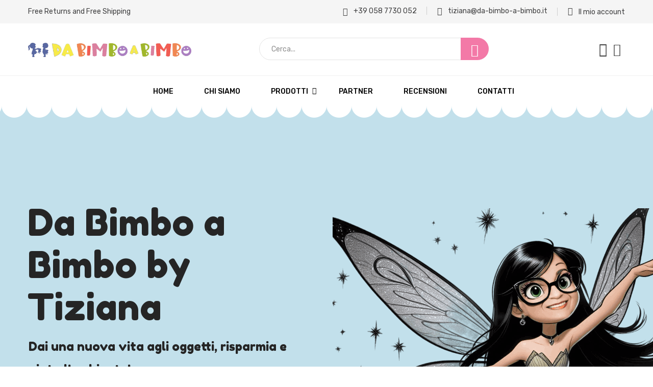

--- FILE ---
content_type: text/html; charset=utf-8
request_url: http://www.da-bimbo-a-bimbo.it/
body_size: 130291
content:

<!DOCTYPE html>
<html lang="it">
<head id="Head1">
        <meta charset="utf-8" />
        <meta http-equiv="X-UA-Compatible" content="IE=edge" />
        <meta name="viewport" content="width=device-width, initial-scale=1.0" />
        <title>
	Da Bimbo a Bimbo - Articoli Usati per l'Infanzia a Ponsacco
</title>
        <meta name="keywords" content="articoli usati bambini, negozio infanzia Ponsacco, compravendita giocattoli, abbigliamento bambini Ponsacco, attrezzature infanzia usate" />
        <meta name="description" content="Scopri &quot;Da Bimbo a Bimbo&quot;, il tuo negozio di fiducia a Ponsacco per articoli di prima infanzia e giocattoli usati. Qualità  e convenienza per il tuo bambino." />
        <meta name="author" content="AfterBit s.r.l. - Francesco Chiavistrelli, Roberto Bottoni, Federico Guelfi" />
        <meta name="revisit-after" content="7 days" />
        <meta name="twitter:card" content="summary" />
        <meta name="twitter:site" content="@da-bimbo-a-bimbo" />
        <meta name="twitter:title" content="Da Bimbo a Bimbo - Articoli Usati per l&#39;Infanzia a Ponsacco" />
        <meta name="twitter:image" content="https://www.da-bimbo-a-bimbo.it/public/main_image//assets/images/main_image.jpg" />
        <meta name="twitter:description" content="Scopri &quot;Da Bimbo a Bimbo&quot;, il tuo negozio di fiducia a Ponsacco per articoli di prima infanzia e giocattoli usati. Qualità  e convenienza per il tuo bambino." />
        <meta property="og:type" content="website" />
        <meta property="og:site_name" content="Da Bimbo A Bimbo" />
        <meta property="og:url" content="http://www.da-bimbo-a-bimbo.it/" />
        <meta property="og:title" content="Da Bimbo a Bimbo - Articoli Usati per l&#39;Infanzia a Ponsacco" />
        <meta property="og:image" content="https://www.da-bimbo-a-bimbo.it/public/main_image//assets/images/main_image.jpg" />
        <meta property="og:description" content="Scopri &quot;Da Bimbo a Bimbo&quot;, il tuo negozio di fiducia a Ponsacco per articoli di prima infanzia e giocattoli usati. Qualità  e convenienza per il tuo bambino." />
        <meta property="og:locale" content="it_it" />
        <link href="https://fonts.googleapis.com/css?family=Fredoka+One:400" rel="stylesheet" />
        <link href="https://fonts.googleapis.com/css?family=Rubik:300,400,400i,500,500i,600,600i,700,700i" rel="stylesheet" />
        <link href="https://www.da-bimbo-a-bimbo.it/assets/css/bootstrap.min.css" rel="stylesheet"><!-- Bootstrap CSS -->    
        <link href="https://www.da-bimbo-a-bimbo.it/assets/css/font-awesome.min.css" rel="stylesheet"><!-- Font-awesome Icons CSS -->    
        <link href="https://www.da-bimbo-a-bimbo.it/assets/css/pe-icon-7-stroke.min.css" rel="stylesheet"><!-- Pe Icon 7 Min Icons CSS -->    
        <link href="https://www.da-bimbo-a-bimbo.it/assets/css/ionicons.css" rel="stylesheet"><!-- Ionicons CSS -->
        <link href="https://www.da-bimbo-a-bimbo.it/assets/css/animate.css" rel="stylesheet"><!-- Animate CSS -->
        <link href="https://www.da-bimbo-a-bimbo.it/assets/css/aos.css" rel="stylesheet"><!-- Aos CSS -->    
        <link href="https://www.da-bimbo-a-bimbo.it/assets/css/jquery.fancybox.min.css" rel="stylesheet"><!-- FancyBox CSS -->    
        <link href="https://www.da-bimbo-a-bimbo.it/assets/css/slicknav.css" rel="stylesheet"><!-- Slicknav CSS -->    
        <link href="https://www.da-bimbo-a-bimbo.it/assets/css/swiper.min.css" rel="stylesheet"><!-- Swiper CSS -->    
        <link href="https://www.da-bimbo-a-bimbo.it/assets/css/slick.css" rel="stylesheet"><!-- Slick CSS -->    
        <link href="https://www.da-bimbo-a-bimbo.it/assets/css/style.css" rel="stylesheet"><!-- Main Style CSS -->
        <link href="https://www.da-bimbo-a-bimbo.it/assets/css/MasterPage.css" rel="stylesheet" />
    
    <script src='https://acconsento.click/script.js' id='acconsento-script' data-key='Epj24PyfQ28ERIhA7G42lYLMX4t5YTOQzrbESKlQ'></script>
    <style>
        .pagination-area .page-numbers {
            display: flex;
            flex-wrap: wrap; /* Permette agli elementi di andare a capo */
            justify-content: center;
            margin-top: 30px;
            margin-bottom: 0;
            overflow: auto; /* Aggiunge una barra di scorrimento se necessario */
            padding: 10px; /* Aggiungi un po' di padding per migliorare l'aspetto */
        }

            .pagination-area .page-numbers .page-item {
                margin: 5px; /* Aggiungi margine tra gli elementi */
            }
    </style>
</head>
<body>
    <form method="post" action="./" id="form1">
<div class="aspNetHidden">
<input type="hidden" name="__VIEWSTATE" id="__VIEWSTATE" value="/[base64]/[base64]/[base64]/[base64]/aWQ9NjE1NTc1OTIxMzc1MDZkAgkPFgIfAWVkAgoPFgIfAWVkAgsPFgIfAWVkAgwPFgIfAQUxaHR0cHM6Ly93d3cuaW5zdGFncmFtLmNvbS9kYWJpbWJvYWJpbWJvYnl0aXppYW5hL2QCDQ8WAh8BZWQCDg8WAh8BZWRkf5aqrp60TbXO/IOT9urNzrGBgZiLfGxWKktbxIJTJfM=" />
</div>

<div class="aspNetHidden">

	<input type="hidden" name="__VIEWSTATEGENERATOR" id="__VIEWSTATEGENERATOR" value="CA0B0334" />
	<input type="hidden" name="__EVENTVALIDATION" id="__EVENTVALIDATION" value="/wEdAAj2nGPr9vkcGj/Qwdhb9XRMR/QhBlWKjWQO8Q1GioQkeT+ww06dRf/erC8UF2hHeUjAru9PHVjqxkiC6LWZpcGYvoBOfAVzKf/9kQdviC9KP52/Gg0uIYt/gYJdmf3YZvK5azXLaIPsqxYyMON0/V+i14VKzYPq+iTEVpeQInIS78OIny1iY9CT0CWMrHphj2x+vxMLA+5R+mPB3BdBjf4R" />
</div>
        <!-- [wrapper] -->
        <div class="wrapper home-default-wrapper">
            <!-- [Preloader] -->
            <div class="preloader-wrap">
                <div class="preloader">
                    <span class="dot"></span>
                    <div class="dots">
                        <span></span>
                        <span></span>
                        <span></span>
                    </div>
                </div>
            </div>
            <!-- [/Preloader] -->
            <!-- [Header Wrapper] -->
            <header class="header-wrapper">
                <div class="header-top">
                    <div class="container">
                        <div class="row">
                            <div class="col-xs-12 col-sm-5 col-md-4 col-lg-6">
                                <div class="header-info-left">
                                    <p>Free Returns and Free Shipping</p>
                                </div>
                            </div>
                            <div class="col-xs-12 col-sm-7 col-md-8 col-lg-6 sm-pl-0 xs-pl-15 header-top-right">
                                <div class="header-info">
                                    <a href="tel://+39 058 7730 052"><i class="fa fa-phone"></i>+39 058 7730 052</a>
                                    <a href="mailto://tiziana@da-bimbo-a-bimbo.it"><i class="fa fa-envelope"></i>tiziana@da-bimbo-a-bimbo.it</a>
                                    <a href="https://www.da-bimbo-a-bimbo.it/gestione-account/da-bimbo-a-bimbo"><i class="fa fa-user"></i>Il mio account </a>
                                </div>
                            </div>
                        </div>
                    </div>
                </div>
                <div class="header-middle">
                    <div class="container">
                        <div class="row row-gutter-0 align-items-center">
                            <div class="col-12">
                                <div class="header-align">
                                    <div class="header-align-left">
                                        <div class="header-logo-area">
                                            <a href="https://www.da-bimbo-a-bimbo.it/">
                                                <img class="logo-main" src="/assets/img/logo.png" alt="Da Bimbo A Bimbo">
                                                <img class="logo-light" src="/assets/img/logo.png" alt="Da Bimbo A Bimbo">
                                            </a>
                                        </div>
                                    </div>
                                    <div class="header-align-center">
                                        <div class="header-search-box">
                                            <div class="form">
                                                <div class="form-input-item">
                                                    <label for="search" class="sr-only">Cerca...</label>
                                                    <input type="text" id="srcFld" placeholder="Cerca...">
                                                    <button id="srcFld_button" type="button" class="btn-src">
                                                        <i class="pe-7s-search"></i>
                                                    </button>
                                                </div>
                                            </div>
                                        </div>
                                    </div>
                                    <div class="header-align-right">
                                        <div class="header-action-area">
                                            <div class="header-action-wishlist">
                                                <button type="button" class="btn-wishlist" onclick="window.location.href='https://www.da-bimbo-a-bimbo.it/lista-dei-desideri/da-bimbo-a-bimbo'">
                                                    <i class="pe-7s-like"></i>
                                                </button>
                                            </div>
                                            <div class="header-action-cart">
                                                <button class="btn-cart cart-icon" type="button">
                                                    
                                                    <i class="pe-7s-shopbag"></i>
                                                </button>
                                            </div>
                                            <button type="button" class="btn-menu d-md-none">
                                                <i class="ion-navicon"></i>
                                            </button>
                                        </div>
                                    </div>
                                </div>
                            </div>
                        </div>
                    </div>
                </div>
                <div class="header-area header-default sticky-header">
                    <div class="container">
                        <div class="row row-gutter-0 align-items-center">
                            <div class="col-4 col-sm-6 col-lg-2">
                                <div class="header-logo-area">
                                    <a href="https://www.da-bimbo-a-bimbo.it/">
                                        <img class="logo-main" src="/assets/img/logo.png" alt="Da Bimbo A Bimbo" />
                                        <img class="logo-light" src="/assets/img/logo.png" alt="Da Bimbo A Bimbo" />
                                    </a>
                                </div>
                            </div>
                            <div class="col-lg-8 sticky-md-none">
                                <div class="header-navigation-area d-none d-md-block">
                                    <ul class="main-menu nav position-relative">
                                        <li class="active"><a href="https://www.da-bimbo-a-bimbo.it/">Home</a></li>
                                        <li ><a href="https://www.da-bimbo-a-bimbo.it/azienda/da-bimbo-a-bimbo">Chi siamo</a></li>
                                        <li class="has-submenu">
                                            <a href="https://www.da-bimbo-a-bimbo.it/prodotti/elenco">Prodotti</a>
                                            
                                                    <ul class="submenu-nav">
                                                
                                                    <li><a href="https://www.da-bimbo-a-bimbo.it/prodotti/natale_17/elenco/">NATALE</a></li>
                                                
                                                    <li><a href="https://www.da-bimbo-a-bimbo.it/prodotti/neve_16/elenco/">NEVE</a></li>
                                                
                                                    <li><a href="https://www.da-bimbo-a-bimbo.it/prodotti/halloween_15/elenco/">HALLOWEEN</a></li>
                                                
                                                    <li><a href="https://www.da-bimbo-a-bimbo.it/prodotti/premaman_14/elenco/">PREMAMAN</a></li>
                                                
                                                    <li><a href="https://www.da-bimbo-a-bimbo.it/prodotti/carnevale_13/elenco/">CARNEVALE</a></li>
                                                
                                                    <li><a href="https://www.da-bimbo-a-bimbo.it/prodotti/tessile_12/elenco/">TESSILE</a></li>
                                                
                                                    <li><a href="https://www.da-bimbo-a-bimbo.it/prodotti/scuola_11/elenco/">SCUOLA</a></li>
                                                
                                                    <li><a href="https://www.da-bimbo-a-bimbo.it/prodotti/articoli-sportivi_10/elenco/">ARTICOLI SPORTIVI</a></li>
                                                
                                                    <li><a href="https://www.da-bimbo-a-bimbo.it/prodotti/cerimonia_9/elenco/">CERIMONIA</a></li>
                                                
                                                    <li><a href="https://www.da-bimbo-a-bimbo.it/prodotti/attrezzature_8/elenco/">ATTREZZATURE</a></li>
                                                
                                                    <li><a href="https://www.da-bimbo-a-bimbo.it/prodotti/puericultura_7/elenco/">PUERICULTURA</a></li>
                                                
                                                    <li><a href="https://www.da-bimbo-a-bimbo.it/prodotti/scarpe_6/elenco/">SCARPE</a></li>
                                                
                                                    <li><a href="https://www.da-bimbo-a-bimbo.it/prodotti/abbigliamento_5/elenco/">ABBIGLIAMENTO</a></li>
                                                
                                                    <li><a href="https://www.da-bimbo-a-bimbo.it/prodotti/libri-dvd_4/elenco/">LIBRI DVD</a></li>
                                                
                                                    <li><a href="https://www.da-bimbo-a-bimbo.it/prodotti/giocattoli_3/elenco/">GIOCATTOLI</a></li>
                                                
                                                    <li><a href="https://www.da-bimbo-a-bimbo.it/prodotti/varie_1/elenco/">VARIE</a></li>
                                                
                                                    </ul>
                                                
                                        </li>
                                        <!--
                                        <li ><a href="https://www.da-bimbo-a-bimbo.it/registrazione/da-bimbo-a-bimbo">Lavora con noi</a></li>-->
                                        <li ><a href="https://www.da-bimbo-a-bimbo.it/fornitori/da-bimbo-a-bimbo">Partner</a></li>
                                        <li ><a href="https://www.da-bimbo-a-bimbo.it/recensioni/da-bimbo-a-bimbo">Recensioni</a></li>
                                        <li ><a href="https://www.da-bimbo-a-bimbo.it/contatti/da-bimbo-a-bimbo">Contatti</a></li>
                                    </ul>
                                </div>
                            </div>
                            <div class="col-8 col-sm-6 col-lg-2">
                                <div class="header-action-area">
                                    <div class="header-action-search">
                                        <button type="button" class="btn-search btn-search-menu">
                                            <i class="pe-7s-search"></i>
                                        </button>
                                    </div>
                                    <div class="header-action-login">
                                        <button type="button" class="btn-login" onclick="window.location.href='https://www.da-bimbo-a-bimbo.it/gestione-account/da-bimbo-a-bimbo'">
                                            <i class="pe-7s-users"></i>
                                        </button>
                                    </div>
                                    <div class="header-action-wishlist">
                                        <button type="button" class="btn-wishlist" onclick="window.location.href='https://www.da-bimbo-a-bimbo.it/lista-dei-desideri/da-bimbo-a-bimbo'">
                                            <i class="pe-7s-like"></i>
                                        </button>
                                    </div>
                                    <div class="header-action-cart">
                                        <button type="button" class="btn-cart cart-icon">
                                            
                                            <i class="pe-7s-shopbag"></i>
                                        </button>
                                    </div>
                                    <button type="button" class="btn-menu d-lg-none">
                                        <i class="ion-navicon"></i>
                                    </button>
                                </div>
                            </div>
                        </div>
                    </div>
                </div>
            </header>
            <!-- [/Header Wrapper] -->
            <!-- main -->
            
    <input type="hidden" name="ctl00$DefaultPlaceHolder$pageName" id="DefaultPlaceHolder_pageName" value="home" />
    <main class="main-content">
        
        
                <!-- [Hero Area Wrapper] -->
                <section class="home-slider-area slider-default">
                    <div class="home-slider-content">
                        <div class="swiper-container home-slider-container">
                            <div class="swiper-wrapper">
                <!-- [Slide Item] -->
                <div class="swiper-slide">
                    <div class="home-slider-item">
                        <div class="thumb-one bg-img" data-bg-img="https://www.da-bimbo-a-bimbo.it/public/banner/_imm[000]_1[1].png"></div>
                        <div class="slider-content-area">
                            <div class="container">
                                <div class="row">
                                    <div class="col-sm-6">
                                        <div class="content">
                                            <div class="inner-content">
                                                <h2>Da Bimbo a Bimbo by Tiziana</h2>
                                                <p>Dai una nuova vita agli oggetti, risparmia e aiuta l'ambiente!</p>
                                                <a href="/prodotti/elenco" class="btn-theme">Vieni a vedere</a>
                                            </div>
                                        </div>
                                    </div>
                                </div>
                            </div>
                            <img class="thumb-two" src="https://www.da-bimbo-a-bimbo.it/public/banner/_imm[000]_2[1].png" alt="Da Bimbo a Bimbo by Tiziana" />
                            <img class="thumb-three" src="https://www.da-bimbo-a-bimbo.it/public/banner/3[1].png" alt="Da Bimbo a Bimbo by Tiziana" />
                            <img class="thumb-four" src="https://www.da-bimbo-a-bimbo.it/public/banner/_imm[000]_3[1].png" alt="Da Bimbo a Bimbo by Tiziana" />
                        </div>
                        <div class="shape-top bg-img" data-bg-img="https://www.da-bimbo-a-bimbo.it/public/banner/_imm[001]_1[1].png" /></div>
                        <div class="shape-bottom bg-img" data-bg-img="https://www.da-bimbo-a-bimbo.it/public/banner/_imm[001]_2[1].png"></div>
                    </div>
                </div>
                <!-- [/Slide Item] -->
                            </div>
                        </div>
                    </div>
                </section>
        

        
        
                <section class="category-area product-category1-area" data-aos="fade-up" data-aos-duration="1000">
                    <div class="container">
                        <div class="row category-items1">
                
                    <div class="col-sm-6 col-md-4">
                        <div class="category-item">
                            <div class="thumb thumb-style1">
                                <img src="https://www.da-bimbo-a-bimbo.it/public/banner_2/1[3].png" alt="Abbigliamento" />
                                <div class="content">
                                    <div class="contact-info">
                                        <h2 class="title">Abbigliamento</h2>
                                        <h4 class="price">bimbi & bimbe</h4>
                                    </div>
                                    <a href="/prodotti/abbigliamento_5/elenco/" class="btn-link">Vieni a vedere...</a>
                                </div>
                            </div>
                        </div>
                    </div>
                
                
            
                
                    <div class="col-sm-6 col-md-4">
                        <div class="category-item">
                            <div class="thumb thumb-style1">
                                <img src="https://www.da-bimbo-a-bimbo.it/public/banner_2/2[1].png" alt="Giocattoli" />
                                <div class="content">
                                    <div class="contact-info">
                                        <h2 class="title">Giocattoli</h2>
                                        <h4 class="price">Tutte le età</h4>
                                    </div>
                                    <a href="/prodotti/giocattoli_3/elenco/" class="btn-link">Vieni a vedere...</a>
                                </div>
                            </div>
                        </div>
                    </div>
                
                
            
                
                    <div class="col-sm-6 col-md-4">
                        <div class="category-item">
                            <div class="thumb thumb-style1">
                                <img src="https://www.da-bimbo-a-bimbo.it/public/banner_2/3[1].png" alt="Libri" />
                                <div class="content">
                                    <div class="contact-info">
                                        <h2 class="title">Libri</h2>
                                        <h4 class="price">e DVD</h4>
                                    </div>
                                    <a href="/prodotti/libri-dvd_4/elenco/" class="btn-link">Vieni a vedere...</a>
                                </div>
                            </div>
                        </div>
                    </div>
                
                
            
                            </div>
                        </div>
                </section>
        
        
        
                <!-- Start Product Tab Area Wrapper -->
                <section class="product-area product-style1-area">
                    <div class="container">
                        <div class="row">
                            <div class="col-md-6 m-auto">
                                <div class="section-title text-center" data-aos="fade-up" data-aos-duration="1000">
                                    <h2 class="title">Prodotti in evidenza</h2>
                                    <div class="desc">
                                        <p>Ricordate, ogni acquisto fatto qui contribuisce a dare una seconda vita agli oggetti, aiutando a preservare l'ambiente. Buona scoperta e buoni acquisti!</p>
                                    </div>
                                </div>
                            </div>
                        </div>
                        <div class="row">
                            <div class="col-md-12">
                                <div class="product-tab-content">
                                    <ul class="nav nav-tabs" id="myTab" role="tablist" data-aos="fade-up" data-aos-duration="1000">
                                        <li class="nav-item" role="presentation">
                                          <button class="nav-link active" id="carnevale-tab" data-bs-toggle="tab" data-bs-target="#carnevale" type="button" role="tab" aria-controls="carnevale" aria-selected="true">CARNEVALE</button>
                                        </li>
                                        <li class="nav-item" role="presentation">
                                          <button class="nav-link " id="abbigliamento-tab" data-bs-toggle="tab" data-bs-target="#abbigliamento" type="button" role="tab" aria-controls="abbigliamento" aria-selected="false">ABBIGLIAMENTO</button>
                                        </li>
                                        <li class="nav-item" role="presentation">
                                          <button class="nav-link " id="scarpe-tab" data-bs-toggle="tab" data-bs-target="#scarpe" type="button" role="tab" aria-controls="scarpe" aria-selected="false">SCARPE</button>
                                        </li>
                                        <li class="nav-item" role="presentation">
                                          <button class="nav-link " id="giocattoli-tab" data-bs-toggle="tab" data-bs-target="#giocattoli" type="button" role="tab" aria-controls="giocattoli" aria-selected="false">GIOCATTOLI</button>
                                        </li>
                                        <li class="nav-item" role="presentation">
                                          <button class="nav-link " id="natale-tab" data-bs-toggle="tab" data-bs-target="#natale" type="button" role="tab" aria-controls="natale" aria-selected="false">NATALE</button>
                                        </li>
                                        <li class="nav-item" role="presentation">
                                          <button class="nav-link " id="puericultura-tab" data-bs-toggle="tab" data-bs-target="#puericultura" type="button" role="tab" aria-controls="puericultura" aria-selected="false">PUERICULTURA</button>
                                        </li>
                                    </ul>
                
                                    <div class="tab-content" id="myTabContent" data-aos="fade-up" data-aos-duration="1300">
                        <div class="tab-pane fade show active" id="carnevale" role="tabpanel" aria-labelledby="carnevale-tab">
                            <input name="ctl00$DefaultPlaceHolder$prodotti_in_evidenza_cat_REP$ctl07$prodotti_in_evidenza_cat_slide_REP$ctl01$prodotti_cat_ID_HF" type="text" value="13" id="DefaultPlaceHolder_prodotti_in_evidenza_cat_REP_prodotti_in_evidenza_cat_slide_REP_prodotti_cat_ID_HF_0" class="hidden" />
                            
                            
                                    <div class="row">
                                        <div class="col-lg-12">
                                            <div class="product">
                                                <div class="row">
                                                    <div class="col-lg-3 col-md-4 col-sm-6">
                                                        <!-- Start Product Item -->
                                                        <div class="product-item">
                                                            <div class="product-thumb">
                                                                <img src="https://www.da-bimbo-a-bimbo.it/public/prodotti_immagini/_thumb_189_198_B60973.jpg" alt="VESTITO CARNEVALE INDIANINA 7/9 ANNI" />
                                                                
                                                                <div class="product-action">
                                                                    <a class="action-quick-view" href="https://www.da-bimbo-a-bimbo.it/prodotti/carnevale_13/vestito-carnevale-indianina-7-9-anni_37850"><i class="ion-ios-cart"></i></a>
                                                                    <!--<a class="action-quick-view" href="javascript:void(0)"><i class="ion-arrow-expand"></i></a>-->
                                                                    <a class="action-quick-view" onclick="addToWish('37850', this)" href="javascript:void(0)"><i class="fa fa-heart-o"></i></a>
                                                                    <a class="action-quick-view" href="https://www.da-bimbo-a-bimbo.it/prodotti/carnevale_13/vestito-carnevale-indianina-7-9-anni_37850"><i class=" fa fa-info"></i></a>
                                                                </div>
                                                            </div>
                                                            <div class="product-info">
                                                                <div class="category-list">
                                                                    <a href="https://www.da-bimbo-a-bimbo.it/prodotti/carnevale_13/elenco" class="product-category">CARNEVALE</a>
                                                                </div>
                                                                <h4 class="title">
                                                                    <a href="https://www.da-bimbo-a-bimbo.it/prodotti/carnevale_13/vestito-carnevale-indianina-7-9-anni_37850">
                                                                        VESTITO CARNEVALE [...]
                                                                    </a>
                                                                </h4>
                                                                
                                                                
                                                                    <div class="prices">
                                                                        
                                                                        <span class="price">&euro;9.90</span>
                                                                        <!-- sconto: 0.00% -->
                                                                    </div>
                                                                
                                                                
                                                                
                                                                
                                                                
                                                            </div>
                                                        </div>
                                                        <!-- End Product Item -->
                                                    </div>
                                                </div>
                                            </div>
                                        </div>
                                    </div>
                            
                        </div>
                        <div class="tab-pane fade " id="abbigliamento" role="tabpanel" aria-labelledby="abbigliamento-tab">
                            <input name="ctl00$DefaultPlaceHolder$prodotti_in_evidenza_cat_REP$ctl07$prodotti_in_evidenza_cat_slide_REP$ctl02$prodotti_cat_ID_HF" type="text" value="5" id="DefaultPlaceHolder_prodotti_in_evidenza_cat_REP_prodotti_in_evidenza_cat_slide_REP_prodotti_cat_ID_HF_1" class="hidden" />
                            
                            
                                    <div class="row">
                                        <div class="col-lg-12">
                                            <div class="product">
                                                <div class="row">
                                                    <div class="col-lg-3 col-md-4 col-sm-6">
                                                        <!-- Start Product Item -->
                                                        <div class="product-item">
                                                            <div class="product-thumb">
                                                                <img src="https://www.da-bimbo-a-bimbo.it/public/prodotti_immagini/_thumb_189_198_B61070.jpg" alt="GIACCHETTO 1 ANNO" />
                                                                
                                                                <div class="product-action">
                                                                    <a class="action-quick-view" href="https://www.da-bimbo-a-bimbo.it/prodotti/abbigliamento_5/giacchetto-1-anno_39920"><i class="ion-ios-cart"></i></a>
                                                                    <!--<a class="action-quick-view" href="javascript:void(0)"><i class="ion-arrow-expand"></i></a>-->
                                                                    <a class="action-quick-view" onclick="addToWish('39920', this)" href="javascript:void(0)"><i class="fa fa-heart-o"></i></a>
                                                                    <a class="action-quick-view" href="https://www.da-bimbo-a-bimbo.it/prodotti/abbigliamento_5/giacchetto-1-anno_39920"><i class=" fa fa-info"></i></a>
                                                                </div>
                                                            </div>
                                                            <div class="product-info">
                                                                <div class="category-list">
                                                                    <a href="https://www.da-bimbo-a-bimbo.it/prodotti/abbigliamento_5/elenco" class="product-category">ABBIGLIAMENTO</a>
                                                                </div>
                                                                <h4 class="title">
                                                                    <a href="https://www.da-bimbo-a-bimbo.it/prodotti/abbigliamento_5/giacchetto-1-anno_39920">
                                                                        GIACCHETTO 1 [...]
                                                                    </a>
                                                                </h4>
                                                                
                                                                
                                                                    <div class="prices">
                                                                        
                                                                        <span class="price">&euro;9.90</span>
                                                                        <!-- sconto: 0.00% -->
                                                                    </div>
                                                                
                                                                
                                                                
                                                                
                                                                
                                                            </div>
                                                        </div>
                                                        <!-- End Product Item -->
                                                    </div>
                                                    <div class="col-lg-3 col-md-4 col-sm-6">
                                                        <!-- Start Product Item -->
                                                        <div class="product-item">
                                                            <div class="product-thumb">
                                                                <img src="https://www.da-bimbo-a-bimbo.it/public/prodotti_immagini/_thumb_189_198_B61100.jpg" alt="JEGGINS BENETTON 5/6 ANNI" />
                                                                
                                                                <div class="product-action">
                                                                    <a class="action-quick-view" href="https://www.da-bimbo-a-bimbo.it/prodotti/abbigliamento_5/jeggins-benetton-5-6-anni_46264"><i class="ion-ios-cart"></i></a>
                                                                    <!--<a class="action-quick-view" href="javascript:void(0)"><i class="ion-arrow-expand"></i></a>-->
                                                                    <a class="action-quick-view" onclick="addToWish('46264', this)" href="javascript:void(0)"><i class="fa fa-heart-o"></i></a>
                                                                    <a class="action-quick-view" href="https://www.da-bimbo-a-bimbo.it/prodotti/abbigliamento_5/jeggins-benetton-5-6-anni_46264"><i class=" fa fa-info"></i></a>
                                                                </div>
                                                            </div>
                                                            <div class="product-info">
                                                                <div class="category-list">
                                                                    <a href="https://www.da-bimbo-a-bimbo.it/prodotti/abbigliamento_5/elenco" class="product-category">ABBIGLIAMENTO</a>
                                                                </div>
                                                                <h4 class="title">
                                                                    <a href="https://www.da-bimbo-a-bimbo.it/prodotti/abbigliamento_5/jeggins-benetton-5-6-anni_46264">
                                                                        JEGGINS BENETTON [...]
                                                                    </a>
                                                                </h4>
                                                                
                                                                
                                                                    <div class="prices">
                                                                        
                                                                        <span class="price">&euro;5.90</span>
                                                                        <!-- sconto: 0.00% -->
                                                                    </div>
                                                                
                                                                
                                                                
                                                                
                                                                
                                                            </div>
                                                        </div>
                                                        <!-- End Product Item -->
                                                    </div>
                                                    <div class="col-lg-3 col-md-4 col-sm-6">
                                                        <!-- Start Product Item -->
                                                        <div class="product-item">
                                                            <div class="product-thumb">
                                                                <img src="https://www.da-bimbo-a-bimbo.it/public/prodotti_immagini/_thumb_189_198_B65146.jpg" alt="MAGLIA RALPH LOREN 3 ANNI" />
                                                                
                                                                <div class="product-action">
                                                                    <a class="action-quick-view" href="https://www.da-bimbo-a-bimbo.it/prodotti/abbigliamento_5/maglia-ralph-loren-3-anni_58576"><i class="ion-ios-cart"></i></a>
                                                                    <!--<a class="action-quick-view" href="javascript:void(0)"><i class="ion-arrow-expand"></i></a>-->
                                                                    <a class="action-quick-view" onclick="addToWish('58576', this)" href="javascript:void(0)"><i class="fa fa-heart-o"></i></a>
                                                                    <a class="action-quick-view" href="https://www.da-bimbo-a-bimbo.it/prodotti/abbigliamento_5/maglia-ralph-loren-3-anni_58576"><i class=" fa fa-info"></i></a>
                                                                </div>
                                                            </div>
                                                            <div class="product-info">
                                                                <div class="category-list">
                                                                    <a href="https://www.da-bimbo-a-bimbo.it/prodotti/abbigliamento_5/elenco" class="product-category">ABBIGLIAMENTO</a>
                                                                </div>
                                                                <h4 class="title">
                                                                    <a href="https://www.da-bimbo-a-bimbo.it/prodotti/abbigliamento_5/maglia-ralph-loren-3-anni_58576">
                                                                        MAGLIA RALPH [...]
                                                                    </a>
                                                                </h4>
                                                                
                                                                
                                                                    <div class="prices">
                                                                        
                                                                        <span class="price">&euro;6.50</span>
                                                                        <!-- sconto: 0.00% -->
                                                                    </div>
                                                                
                                                                
                                                                
                                                                
                                                                
                                                            </div>
                                                        </div>
                                                        <!-- End Product Item -->
                                                    </div>
                                                    <div class="col-lg-3 col-md-4 col-sm-6">
                                                        <!-- Start Product Item -->
                                                        <div class="product-item">
                                                            <div class="product-thumb">
                                                                <img src="https://www.da-bimbo-a-bimbo.it/public/prodotti_immagini/_thumb_189_198_B61492.jpg" alt="VESTITO 3 MESI" />
                                                                
                                                                <div class="product-action">
                                                                    <a class="action-quick-view" href="https://www.da-bimbo-a-bimbo.it/prodotti/abbigliamento_5/vestito-3-mesi_45190"><i class="ion-ios-cart"></i></a>
                                                                    <!--<a class="action-quick-view" href="javascript:void(0)"><i class="ion-arrow-expand"></i></a>-->
                                                                    <a class="action-quick-view" onclick="addToWish('45190', this)" href="javascript:void(0)"><i class="fa fa-heart-o"></i></a>
                                                                    <a class="action-quick-view" href="https://www.da-bimbo-a-bimbo.it/prodotti/abbigliamento_5/vestito-3-mesi_45190"><i class=" fa fa-info"></i></a>
                                                                </div>
                                                            </div>
                                                            <div class="product-info">
                                                                <div class="category-list">
                                                                    <a href="https://www.da-bimbo-a-bimbo.it/prodotti/abbigliamento_5/elenco" class="product-category">ABBIGLIAMENTO</a>
                                                                </div>
                                                                <h4 class="title">
                                                                    <a href="https://www.da-bimbo-a-bimbo.it/prodotti/abbigliamento_5/vestito-3-mesi_45190">
                                                                        VESTITO 3 MES [...]
                                                                    </a>
                                                                </h4>
                                                                
                                                                
                                                                    <div class="prices">
                                                                        
                                                                        <span class="price">&euro;6.50</span>
                                                                        <!-- sconto: 0.00% -->
                                                                    </div>
                                                                
                                                                
                                                                
                                                                
                                                                
                                                            </div>
                                                        </div>
                                                        <!-- End Product Item -->
                                                    </div>
                                                    <div class="col-lg-3 col-md-4 col-sm-6">
                                                        <!-- Start Product Item -->
                                                        <div class="product-item">
                                                            <div class="product-thumb">
                                                                <img src="https://www.da-bimbo-a-bimbo.it/public/prodotti_immagini/_thumb_189_198_B70129.jpg" alt="PIUMINO 10/11 ANNI" />
                                                                
                                                                <div class="product-action">
                                                                    <a class="action-quick-view" href="https://www.da-bimbo-a-bimbo.it/prodotti/abbigliamento_5/piumino-10-11-anni_87372"><i class="ion-ios-cart"></i></a>
                                                                    <!--<a class="action-quick-view" href="javascript:void(0)"><i class="ion-arrow-expand"></i></a>-->
                                                                    <a class="action-quick-view" onclick="addToWish('87372', this)" href="javascript:void(0)"><i class="fa fa-heart-o"></i></a>
                                                                    <a class="action-quick-view" href="https://www.da-bimbo-a-bimbo.it/prodotti/abbigliamento_5/piumino-10-11-anni_87372"><i class=" fa fa-info"></i></a>
                                                                </div>
                                                            </div>
                                                            <div class="product-info">
                                                                <div class="category-list">
                                                                    <a href="https://www.da-bimbo-a-bimbo.it/prodotti/abbigliamento_5/elenco" class="product-category">ABBIGLIAMENTO</a>
                                                                </div>
                                                                <h4 class="title">
                                                                    <a href="https://www.da-bimbo-a-bimbo.it/prodotti/abbigliamento_5/piumino-10-11-anni_87372">
                                                                        PIUMINO 10/11 [...]
                                                                    </a>
                                                                </h4>
                                                                
                                                                
                                                                    <div class="prices">
                                                                        
                                                                        <span class="price">&euro;14.90</span>
                                                                        <!-- sconto: 0.00% -->
                                                                    </div>
                                                                
                                                                
                                                                
                                                                
                                                                
                                                            </div>
                                                        </div>
                                                        <!-- End Product Item -->
                                                    </div>
                                                </div>
                                            </div>
                                        </div>
                                    </div>
                            
                        </div>
                        <div class="tab-pane fade " id="scarpe" role="tabpanel" aria-labelledby="scarpe-tab">
                            <input name="ctl00$DefaultPlaceHolder$prodotti_in_evidenza_cat_REP$ctl07$prodotti_in_evidenza_cat_slide_REP$ctl03$prodotti_cat_ID_HF" type="text" value="6" id="DefaultPlaceHolder_prodotti_in_evidenza_cat_REP_prodotti_in_evidenza_cat_slide_REP_prodotti_cat_ID_HF_2" class="hidden" />
                            
                            
                                    <div class="row">
                                        <div class="col-lg-12">
                                            <div class="product">
                                                <div class="row">
                                                    <div class="col-lg-3 col-md-4 col-sm-6">
                                                        <!-- Start Product Item -->
                                                        <div class="product-item">
                                                            <div class="product-thumb">
                                                                <img src="https://www.da-bimbo-a-bimbo.it/public/prodotti_immagini/_thumb_189_198_B65010.jpg" alt="SANDALI TG 31" />
                                                                
                                                                <div class="product-action">
                                                                    <a class="action-quick-view" href="https://www.da-bimbo-a-bimbo.it/prodotti/scarpe_6/sandali-tg-31_56575"><i class="ion-ios-cart"></i></a>
                                                                    <!--<a class="action-quick-view" href="javascript:void(0)"><i class="ion-arrow-expand"></i></a>-->
                                                                    <a class="action-quick-view" onclick="addToWish('56575', this)" href="javascript:void(0)"><i class="fa fa-heart-o"></i></a>
                                                                    <a class="action-quick-view" href="https://www.da-bimbo-a-bimbo.it/prodotti/scarpe_6/sandali-tg-31_56575"><i class=" fa fa-info"></i></a>
                                                                </div>
                                                            </div>
                                                            <div class="product-info">
                                                                <div class="category-list">
                                                                    <a href="https://www.da-bimbo-a-bimbo.it/prodotti/scarpe_6/elenco" class="product-category">SCARPE</a>
                                                                </div>
                                                                <h4 class="title">
                                                                    <a href="https://www.da-bimbo-a-bimbo.it/prodotti/scarpe_6/sandali-tg-31_56575">
                                                                        SANDALI TG 3 [...]
                                                                    </a>
                                                                </h4>
                                                                
                                                                
                                                                    <div class="prices">
                                                                        
                                                                        <span class="price">&euro;12.90</span>
                                                                        <!-- sconto: 0.00% -->
                                                                    </div>
                                                                
                                                                
                                                                
                                                                
                                                                
                                                            </div>
                                                        </div>
                                                        <!-- End Product Item -->
                                                    </div>
                                                    <div class="col-lg-3 col-md-4 col-sm-6">
                                                        <!-- Start Product Item -->
                                                        <div class="product-item">
                                                            <div class="product-thumb">
                                                                <img src="https://www.da-bimbo-a-bimbo.it/public/prodotti_immagini/_thumb_189_198_B66602.jpg" alt="SCARPE ADIDAS TG 21" />
                                                                
                                                                <div class="product-action">
                                                                    <a class="action-quick-view" href="https://www.da-bimbo-a-bimbo.it/prodotti/scarpe_6/scarpe-adidas-tg-21_69175"><i class="ion-ios-cart"></i></a>
                                                                    <!--<a class="action-quick-view" href="javascript:void(0)"><i class="ion-arrow-expand"></i></a>-->
                                                                    <a class="action-quick-view" onclick="addToWish('69175', this)" href="javascript:void(0)"><i class="fa fa-heart-o"></i></a>
                                                                    <a class="action-quick-view" href="https://www.da-bimbo-a-bimbo.it/prodotti/scarpe_6/scarpe-adidas-tg-21_69175"><i class=" fa fa-info"></i></a>
                                                                </div>
                                                            </div>
                                                            <div class="product-info">
                                                                <div class="category-list">
                                                                    <a href="https://www.da-bimbo-a-bimbo.it/prodotti/scarpe_6/elenco" class="product-category">SCARPE</a>
                                                                </div>
                                                                <h4 class="title">
                                                                    <a href="https://www.da-bimbo-a-bimbo.it/prodotti/scarpe_6/scarpe-adidas-tg-21_69175">
                                                                        SCARPE ADIDAS [...]
                                                                    </a>
                                                                </h4>
                                                                
                                                                
                                                                    <div class="prices">
                                                                        
                                                                        <span class="price">&euro;12.90</span>
                                                                        <!-- sconto: 0.00% -->
                                                                    </div>
                                                                
                                                                
                                                                
                                                                
                                                                
                                                            </div>
                                                        </div>
                                                        <!-- End Product Item -->
                                                    </div>
                                                </div>
                                            </div>
                                        </div>
                                    </div>
                            
                        </div>
                        <div class="tab-pane fade " id="giocattoli" role="tabpanel" aria-labelledby="giocattoli-tab">
                            <input name="ctl00$DefaultPlaceHolder$prodotti_in_evidenza_cat_REP$ctl07$prodotti_in_evidenza_cat_slide_REP$ctl04$prodotti_cat_ID_HF" type="text" value="3" id="DefaultPlaceHolder_prodotti_in_evidenza_cat_REP_prodotti_in_evidenza_cat_slide_REP_prodotti_cat_ID_HF_3" class="hidden" />
                            
                            
                                    <div class="row">
                                        <div class="col-lg-12">
                                            <div class="product">
                                                <div class="row">
                                                    <div class="col-lg-3 col-md-4 col-sm-6">
                                                        <!-- Start Product Item -->
                                                        <div class="product-item">
                                                            <div class="product-thumb">
                                                                <img src="https://www.da-bimbo-a-bimbo.it/public/prodotti_immagini/_thumb_189_198_B70872.jpg" alt="GIOCO INTERATTIVO FISHER PRICE" />
                                                                
                                                                <div class="product-action">
                                                                    <a class="action-quick-view" href="https://www.da-bimbo-a-bimbo.it/prodotti/giocattoli_3/gioco-interattivo-fisher-price_87958"><i class="ion-ios-cart"></i></a>
                                                                    <!--<a class="action-quick-view" href="javascript:void(0)"><i class="ion-arrow-expand"></i></a>-->
                                                                    <a class="action-quick-view" onclick="addToWish('87958', this)" href="javascript:void(0)"><i class="fa fa-heart-o"></i></a>
                                                                    <a class="action-quick-view" href="https://www.da-bimbo-a-bimbo.it/prodotti/giocattoli_3/gioco-interattivo-fisher-price_87958"><i class=" fa fa-info"></i></a>
                                                                </div>
                                                            </div>
                                                            <div class="product-info">
                                                                <div class="category-list">
                                                                    <a href="https://www.da-bimbo-a-bimbo.it/prodotti/giocattoli_3/elenco" class="product-category">GIOCATTOLI</a>
                                                                </div>
                                                                <h4 class="title">
                                                                    <a href="https://www.da-bimbo-a-bimbo.it/prodotti/giocattoli_3/gioco-interattivo-fisher-price_87958">
                                                                        GIOCO INTERATTIVO [...]
                                                                    </a>
                                                                </h4>
                                                                
                                                                
                                                                    <div class="prices">
                                                                        
                                                                        <span class="price">&euro;6.50</span>
                                                                        <!-- sconto: 0.00% -->
                                                                    </div>
                                                                
                                                                
                                                                
                                                                
                                                                
                                                            </div>
                                                        </div>
                                                        <!-- End Product Item -->
                                                    </div>
                                                </div>
                                            </div>
                                        </div>
                                    </div>
                            
                        </div>
                        <div class="tab-pane fade " id="natale" role="tabpanel" aria-labelledby="natale-tab">
                            <input name="ctl00$DefaultPlaceHolder$prodotti_in_evidenza_cat_REP$ctl07$prodotti_in_evidenza_cat_slide_REP$ctl05$prodotti_cat_ID_HF" type="text" value="17" id="DefaultPlaceHolder_prodotti_in_evidenza_cat_REP_prodotti_in_evidenza_cat_slide_REP_prodotti_cat_ID_HF_4" class="hidden" />
                            
                            
                                    <div class="row">
                                        <div class="col-lg-12">
                                            <div class="product">
                                                <div class="row">
                                                    <div class="col-lg-3 col-md-4 col-sm-6">
                                                        <!-- Start Product Item -->
                                                        <div class="product-item">
                                                            <div class="product-thumb">
                                                                <img src="https://www.da-bimbo-a-bimbo.it/public/prodotti_immagini/_thumb_189_198_B70487.jpg" alt="GONNA NATALIZIA 5/6 ANNI" />
                                                                
                                                                <div class="product-action">
                                                                    <a class="action-quick-view" href="https://www.da-bimbo-a-bimbo.it/prodotti/natale_17/gonna-natalizia-5-6-anni_87544"><i class="ion-ios-cart"></i></a>
                                                                    <!--<a class="action-quick-view" href="javascript:void(0)"><i class="ion-arrow-expand"></i></a>-->
                                                                    <a class="action-quick-view" onclick="addToWish('87544', this)" href="javascript:void(0)"><i class="fa fa-heart-o"></i></a>
                                                                    <a class="action-quick-view" href="https://www.da-bimbo-a-bimbo.it/prodotti/natale_17/gonna-natalizia-5-6-anni_87544"><i class=" fa fa-info"></i></a>
                                                                </div>
                                                            </div>
                                                            <div class="product-info">
                                                                <div class="category-list">
                                                                    <a href="https://www.da-bimbo-a-bimbo.it/prodotti/natale_17/elenco" class="product-category">NATALE</a>
                                                                </div>
                                                                <h4 class="title">
                                                                    <a href="https://www.da-bimbo-a-bimbo.it/prodotti/natale_17/gonna-natalizia-5-6-anni_87544">
                                                                        GONNA NATALIZIA [...]
                                                                    </a>
                                                                </h4>
                                                                
                                                                
                                                                    <div class="prices">
                                                                        
                                                                        <span class="price">&euro;5.50</span>
                                                                        <!-- sconto: 0.00% -->
                                                                    </div>
                                                                
                                                                
                                                                
                                                                
                                                                
                                                            </div>
                                                        </div>
                                                        <!-- End Product Item -->
                                                    </div>
                                                </div>
                                            </div>
                                        </div>
                                    </div>
                            
                        </div>
                        <div class="tab-pane fade " id="puericultura" role="tabpanel" aria-labelledby="puericultura-tab">
                            <input name="ctl00$DefaultPlaceHolder$prodotti_in_evidenza_cat_REP$ctl07$prodotti_in_evidenza_cat_slide_REP$ctl06$prodotti_cat_ID_HF" type="text" value="7" id="DefaultPlaceHolder_prodotti_in_evidenza_cat_REP_prodotti_in_evidenza_cat_slide_REP_prodotti_cat_ID_HF_5" class="hidden" />
                            
                            
                                    <div class="row">
                                        <div class="col-lg-12">
                                            <div class="product">
                                                <div class="row">
                                                    <div class="col-lg-3 col-md-4 col-sm-6">
                                                        <!-- Start Product Item -->
                                                        <div class="product-item">
                                                            <div class="product-thumb">
                                                                <img src="https://www.da-bimbo-a-bimbo.it/public/prodotti_immagini/_thumb_189_198_B47054.jpg" alt="THERMOS PORTAPAPPA CHICCO" />
                                                                
                                                                <div class="product-action">
                                                                    <a class="action-quick-view" href="https://www.da-bimbo-a-bimbo.it/prodotti/puericultura_7/thermos-portapappa-chicco_15713"><i class="ion-ios-cart"></i></a>
                                                                    <!--<a class="action-quick-view" href="javascript:void(0)"><i class="ion-arrow-expand"></i></a>-->
                                                                    <a class="action-quick-view" onclick="addToWish('15713', this)" href="javascript:void(0)"><i class="fa fa-heart-o"></i></a>
                                                                    <a class="action-quick-view" href="https://www.da-bimbo-a-bimbo.it/prodotti/puericultura_7/thermos-portapappa-chicco_15713"><i class=" fa fa-info"></i></a>
                                                                </div>
                                                            </div>
                                                            <div class="product-info">
                                                                <div class="category-list">
                                                                    <a href="https://www.da-bimbo-a-bimbo.it/prodotti/puericultura_7/elenco" class="product-category">PUERICULTURA</a>
                                                                </div>
                                                                <h4 class="title">
                                                                    <a href="https://www.da-bimbo-a-bimbo.it/prodotti/puericultura_7/thermos-portapappa-chicco_15713">
                                                                        THERMOS PORTAPAPPA [...]
                                                                    </a>
                                                                </h4>
                                                                
                                                                
                                                                    <div class="prices">
                                                                        
                                                                        <span class="price">&euro;15.00</span>
                                                                        <!-- sconto: 0.00% -->
                                                                    </div>
                                                                
                                                                
                                                                
                                                                
                                                                
                                                            </div>
                                                        </div>
                                                        <!-- End Product Item -->
                                                    </div>
                                                    <div class="col-lg-3 col-md-4 col-sm-6">
                                                        <!-- Start Product Item -->
                                                        <div class="product-item">
                                                            <div class="product-thumb">
                                                                <img src="https://www.da-bimbo-a-bimbo.it/public/prodotti_immagini/_thumb_189_198_B63234.jpg" alt="PORTAFOTO PRÈNATAL NUOVO!" />
                                                                
                                                                <div class="product-action">
                                                                    <a class="action-quick-view" href="https://www.da-bimbo-a-bimbo.it/prodotti/puericultura_7/portafoto-pr%C3%A8natal-nuovo!_49927"><i class="ion-ios-cart"></i></a>
                                                                    <!--<a class="action-quick-view" href="javascript:void(0)"><i class="ion-arrow-expand"></i></a>-->
                                                                    <a class="action-quick-view" onclick="addToWish('49927', this)" href="javascript:void(0)"><i class="fa fa-heart-o"></i></a>
                                                                    <a class="action-quick-view" href="https://www.da-bimbo-a-bimbo.it/prodotti/puericultura_7/portafoto-pr%C3%A8natal-nuovo!_49927"><i class=" fa fa-info"></i></a>
                                                                </div>
                                                            </div>
                                                            <div class="product-info">
                                                                <div class="category-list">
                                                                    <a href="https://www.da-bimbo-a-bimbo.it/prodotti/puericultura_7/elenco" class="product-category">PUERICULTURA</a>
                                                                </div>
                                                                <h4 class="title">
                                                                    <a href="https://www.da-bimbo-a-bimbo.it/prodotti/puericultura_7/portafoto-pr%C3%A8natal-nuovo!_49927">
                                                                        PORTAFOTO PRÈNATAL [...]
                                                                    </a>
                                                                </h4>
                                                                
                                                                
                                                                    <div class="prices">
                                                                        
                                                                        <span class="price">&euro;6.50</span>
                                                                        <!-- sconto: 0.00% -->
                                                                    </div>
                                                                
                                                                
                                                                
                                                                
                                                                
                                                            </div>
                                                        </div>
                                                        <!-- End Product Item -->
                                                    </div>
                                                </div>
                                            </div>
                                        </div>
                                    </div>
                            
                        </div>
                                    </div>
                                </div>
                            </div>
                        </div>
                    </div>
                </section>
        
        
        
                <section class="divider-area divider-style1-area bg-img" data-bg-img="/assets/img/divider/bg1.png" data-aos="fade-up" data-aos-duration="1000">
                    <div class="container position-relative">
                    <div class="row">
                        <div class="col-lg-6 m-auto">
                            <div class="divider-content">
                                <h2 class="title">Da Bimbo a Bimbo</h2>
                                <p><span>Tutto ciò che ti serve</p>
                                <div class="countdown-content">
                                    <ul class="countdown-timer">
                                        <li><span class="days">01</span><p class="days_text">Days</p></li>
                                        <li><span class="hours">00</span><p class="hours_text">Hours</p></li>
                                        <li><span class="minutes">00</span><p class="minutes_text">MINUTES</p></li>
                                        <li><span class="seconds">00</span><p class="seconds_text">SECONDS</p></li>
                                    </ul>
                                </div>
                                <a href="/prodotti/elenco" class="btn-theme">
                                    Guarda...
                                </a>
                            </div>
                        </div>
                    </div>
                    <div class="shape-group">
                        <div class="shape-style3">
                            <img src="/public/banner_03/1[1].png" alt="Da Bimbo a Bimbo" />
                        </div>
                        <div class="shape-style4">
                            <img src="/public/banner_03/2[1].png" alt="Da Bimbo a Bimbo" />
                        </div>
                    </div>
                    </div>
                </section>
        


  </main>








































    





            <!-- fine main -->



            <!-- Start Footer Area Wrapper -->
            <footer class="footer-area default-style">
                <div class="footer-main">
                    <div class="container">
                        <div class="row">
                            <div class="col-md-5 col-lg-3">
                                <div class="widget-item item-style3">
                                    <div class="about-widget">
                                        <a class="footer-logo" href="index.html">
                                            <img src="/assets/img/logo-light.png" alt="Logo">
                                        </a>
                                        <p>Da Bimbo a Bimbo - Il tuo negozio di fiducia per la compravendita di oggetti usati per l'infanzia. Risparmia, guadagna e contribuisci a preservare l'ambiente!</p>
                                        
                                        <div class="widget-social-icons"><a href="https://www.facebook.com/profile.php?id=61557592137506" class="social-icon" target="_blank"><i class="ion-social-facebook"></i></a><a href="https://www.instagram.com/dabimboabimbobytiziana/" class="social-icon" target="_blank"><i class="ion-social-instagram-outline"></i></a>
                                        </div>
                                        
                                    </div>
                                </div>
                            </div>
                            <div class="col-md-3 col-lg-2">
                                <div class="widget-item item-style1">
                                    <h4 class="widget-title">Link rapidi</h4>
                                    <h4 class="widget-title widget-collapsed-title collapsed" data-bs-toggle="collapse" data-bs-target="#dividerId-1">Quick Links</h4>
                                    <div id="dividerId-1" class="collapse widget-collapse-body">
                                        <nav class="widget-menu-wrap">
                                            <ul class="nav-menu nav item-hover-style">
                                                <li><a href="https://www.da-bimbo-a-bimbo.it/">- Home</a></li>
                                                <li><a href="https://www.da-bimbo-a-bimbo.it/azienda/da-bimbo-a-bimbo">- Chi siamo</a></li>
                                                <li><a href="https://www.da-bimbo-a-bimbo.it/fornitori/da-bimbo-a-bimbo">- Fornitori</a></li>
                                                <li><a href="https://www.da-bimbo-a-bimbo.it/contatti/da-bimbo-a-bimbo">- Contatti</a></li>
                                            </ul>
                                        </nav>
                                    </div>
                                </div>
                            </div>
                                
                                        <div class="col-md-4 col-lg-2">
                                            <div class="widget-item item-style1">
                                                <h4 class="widget-title">Categorie</h4>
                                                <h4 class="widget-title widget-collapsed-title collapsed" data-bs-toggle="collapse" data-bs-target="#dividerId-2">Categorie</h4>
                                                <div id="dividerId-2" class="collapse widget-collapse-body">
                                                    <nav class="widget-menu-wrap item-hover-style">
                                                        <ul class="nav-menu nav">
                                        
                                                            <li><a class="text-capitalize" href="https://www.da-bimbo-a-bimbo.it/prodotti/natale_17/elenco/">- natale</a></li>
                                        
                                                            <li><a class="text-capitalize" href="https://www.da-bimbo-a-bimbo.it/prodotti/neve_16/elenco/">- neve</a></li>
                                        
                                                            <li><a class="text-capitalize" href="https://www.da-bimbo-a-bimbo.it/prodotti/halloween_15/elenco/">- halloween</a></li>
                                        
                                                            <li><a class="text-capitalize" href="https://www.da-bimbo-a-bimbo.it/prodotti/premaman_14/elenco/">- premaman</a></li>
                                        
                                                            <li><a class="text-capitalize" href="https://www.da-bimbo-a-bimbo.it/prodotti/carnevale_13/elenco/">- carnevale</a></li>
                                        
                                                            <li><a class="text-capitalize" href="https://www.da-bimbo-a-bimbo.it/prodotti/tessile_12/elenco/">- tessile</a></li>
                                        
                                                            <li><a class="text-capitalize" href="https://www.da-bimbo-a-bimbo.it/prodotti/scuola_11/elenco/">- scuola</a></li>
                                        
                                                            <li><a class="text-capitalize" href="https://www.da-bimbo-a-bimbo.it/prodotti/articoli-sportivi_10/elenco/">- articoli sportivi</a></li>
                                        
                                                        </ul>
                                                    </nav>
                                                </div>
                                            </div>
                                        </div>
                                        <div class="col-md-5 col-lg-2">
                                            <div class="widget-item item-style2">
                                                <h4 class="widget-title">Categorie</h4>
                                                <h4 class="widget-title widget-collapsed-title collapsed" data-bs-toggle="collapse" data-bs-target="#dividerId-3">Categorie</h4>
                                                <div id="dividerId-3" class="collapse widget-collapse-body">
                                                    <nav class="widget-menu-wrap item-hover-style">
                                                        <ul class="nav-menu nav">
                                                            <li><a class="text-capitalize" href="https://www.da-bimbo-a-bimbo.it/prodotti/cerimonia_9/elenco/">- cerimonia</a></li>
                                        
                                                            <li><a class="text-capitalize" href="https://www.da-bimbo-a-bimbo.it/prodotti/attrezzature_8/elenco/">- attrezzature</a></li>
                                        
                                                            <li><a class="text-capitalize" href="https://www.da-bimbo-a-bimbo.it/prodotti/puericultura_7/elenco/">- puericultura</a></li>
                                        
                                                            <li><a class="text-capitalize" href="https://www.da-bimbo-a-bimbo.it/prodotti/scarpe_6/elenco/">- scarpe</a></li>
                                        
                                                            <li><a class="text-capitalize" href="https://www.da-bimbo-a-bimbo.it/prodotti/abbigliamento_5/elenco/">- abbigliamento</a></li>
                                        
                                                            <li><a class="text-capitalize" href="https://www.da-bimbo-a-bimbo.it/prodotti/libri-dvd_4/elenco/">- libri dvd</a></li>
                                        
                                                            <li><a class="text-capitalize" href="https://www.da-bimbo-a-bimbo.it/prodotti/giocattoli_3/elenco/">- giocattoli</a></li>
                                        
                                                            <li><a class="text-capitalize" href="https://www.da-bimbo-a-bimbo.it/prodotti/varie_1/elenco/">- varie</a></li>
                                                        </ul>
                                                    </nav>
                                                </div>
                                            </div>
                                        </div>

                            <div class="col-md-7 col-lg-3">
                                <div class="widget-item">
                                    <h4 class="widget-title">Riferimenti</h4>
                                    <h4 class="widget-title widget-collapsed-title collapsed" data-bs-toggle="collapse" data-bs-target="#dividerId-4">Riferimenti.</h4>
                                    <div id="dividerId-4" class="collapse widget-collapse-body">
                                        <p class="widget-address">Viale Europa, 49 - 56038 Ponsacco (PI)</p>
                                        <ul class="widget-contact-info">
                                            <li>Telefono: <a href="tel://+39 058 7730 052">+39 058 7730 052</a></li>
                                            <li>Email: <a href="mailto://tiziana@da-bimbo-a-bimbo.it">tiziana@da-bimbo-a-bimbo.it</a></li>
                                        </ul>
                                        <div class="widget-payment-info hidden">
                                            <div class="thumb">
                                                <a href="index.html">
                                                    <img src="/assets/img/photos/payment1.png" alt="Image"></a>
                                            </div>
                                        </div>
                                    </div>
                                </div>
                            </div>
                        </div>
                    </div>
                </div>
                <div class="footer-bottom">
                    <div class="container">
                        <div class="footer-bottom-content">
                            <div class="row text-center">
                                <div class="col-sm-12">
                                    <div class="widget-copyright">
                                        <p><i class="fa fa-copyright"></i>2024 <span>Da Bimbo A Bimbo. </span>Made with <i class="fa fa-heart"></i>by <a target="_blank" href="https://www.afterbit.com">AfterBit</a></p>
                                    </div>
                                </div>
                            </div>
                        </div>
                    </div>
                </div>
                <div class="footer-shape bg-img" data-bg-img="/assets/img/photos/footer1.png"></div>
            </footer>
            <!-- End Footer Area Wrapper -->

            <!-- Scroll Top Button -->
            <div class="scroll-to-top"><span class="fa fa-angle-double-up"></span></div>

            

            <!-- Start Aside Search Menu -->
            <div class="search-box-wrapper">
                <div class="search-box-content-inner">
                    <div class="search-box-form-wrap">
                        <div class="search-note">
                            <p>Digita quello che stai cercando</p>
                        </div>
                        <div class="form">
                            <div class="search-form position-relative">
                                <label for="search-input" class="sr-only">Cerca</label>
                                <input type="search" class="form-control" placeholder="Cerca" id="search-input">
                                <button  type="button" class="search-button" onclick="jQuery('#srcFld').val(jQuery('#search-input').val()); jQuery('#srcFld_button').trigger('click');"><i class="pe-7s-search"></i></button>
                            </div>
                        </div>
                    </div>
                </div>
                <!-- End Aside Search Menu -->
                <a href="javascript:;" class="search-close"><i class="pe-7s-close"></i></a>
            </div>
            <!-- End Aside Search Menu -->

            <!-- Start Sidebar Cart Menu -->
            <aside class="sidebar-cart-modal">
                <div class="sidebar-cart-inner">
                    
                    
        <div class="sidebar-cart-content">
            <a class="cart-close" href="javascript:void(0);"><i class="pe-7s-close"></i></a>
            <div class="sidebar-cart-all">
                <div class="cart-header">
                    <h3>Shopping Cart**</h3>
                    <div class="close-style-wrap">
                        <span class="close-style close-style-width-1 cart-close"></span>
                    </div>
                </div>
                <div class="cart-content cart-content-padding">
                    <ul>
                    </ul>
                    <div class="cart-total">
                        <h4>Totale: <span>0,00 €</span></h4>
                    </div>
                    <div class="cart-checkout-btn">
                        
                        <a href="cart.aspx" class="checkout-btn">Cassa</a>
                    </div>
                </div>
            </div>
        </div>

                    
                </div>
            </aside>
            <div class="sidebar-cart-overlay"></div>
            <!-- End Sidebar Cart Menu -->

            <!-- Start Side Menu -->
            <aside class="off-canvas-wrapper">
                <div class="off-canvas-inner">
                    <div class="off-canvas-overlay d-none"></div>
                    <!-- Start Off Canvas Content Wrapper -->
                    <div class="off-canvas-content">
                        <!-- Off Canvas Header -->
                        <div class="off-canvas-header">
                            <div class="close-action">
                                <button type="button" class="btn-close"><i class="pe-7s-close"></i></button>
                            </div>
                        </div>

                        <div class="off-canvas-item">
                            <!-- Start Mobile Menu Wrapper -->
                            <div class="res-mobile-menu">
                                <!-- Note Content Auto Generate By Jquery From Main Menu -->
                            </div>
                            <!-- End Mobile Menu Wrapper -->
                        </div>
                        <!-- Off Canvas Footer -->
                        <div class="off-canvas-footer"></div>
                    </div>
                    <!-- End Off Canvas Content Wrapper -->
                </div>
            </aside>
            <!-- End Side Menu -->
        </div>
        <!-- [/wrapper] -->


























        



    </form>



    <script src="https://www.da-bimbo-a-bimbo.it/assets/js/modernizr.js"></script>
    <!--= Modernizr Min Js =-->
    <script src="https://www.da-bimbo-a-bimbo.it/assets/js/jquery-main.js"></script>
    <!--= jQuery Min Js =-->
    <script src="https://www.da-bimbo-a-bimbo.it/assets/js/jquery-migrate.js"></script>
    <!--= jQuery Migration Min Js =-->
    <script src="https://www.da-bimbo-a-bimbo.it/assets/js/popper.min.js"></script>
    <!--= Popper Min Js =-->
    <script src="https://www.da-bimbo-a-bimbo.it/assets/js/bootstrap.min.js"></script>
    <!--= Bootstrap Min Js =-->
    <script src="https://www.da-bimbo-a-bimbo.it/assets/js/jquery.appear.js"></script>
    <!--= jquery Appear Js =-->
    <script src="https://www.da-bimbo-a-bimbo.it/assets/js/swiper.min.js"></script>
    <!--= jquery Swiper Min Js =-->
    <script src="https://www.da-bimbo-a-bimbo.it/assets/js/fancybox.min.js"></script>
    <!--= jquery Fancybox Min Js =-->
    <script src="https://www.da-bimbo-a-bimbo.it/assets/js/aos.min.js"></script>
    <!--= jquery Aos Min Js =-->
    <script src="https://www.da-bimbo-a-bimbo.it/assets/js/jquery.slicknav.js"></script>
    <!--= jquery Slicknav Js =-->
    <script src="https://www.da-bimbo-a-bimbo.it/assets/js/jquery.countdown.min.js"></script>
    <!--= jquery Countdown Js =-->
    <script src="https://www.da-bimbo-a-bimbo.it/assets/js/tippy.all.min.js"></script>
    <!--= jquery Tippy Js =-->
    <script src="https://www.da-bimbo-a-bimbo.it/assets/js/isotope.pkgd.min.js"></script>
    <!--= Isotope Min Js =-->
    <script src="https://www.da-bimbo-a-bimbo.it/assets/js/parallax.min.js"></script>
    <!--= Parallax Min Js =-->
    <script src="https://www.da-bimbo-a-bimbo.it/assets/js/slick.min.js"></script>
    <!--= Slick  Min Js =-->
    <script src="https://www.da-bimbo-a-bimbo.it/assets/js/wow.min.js"></script>
    <!--= jquery Wow Min Js =-->
    <script src="https://www.da-bimbo-a-bimbo.it/assets/js/jquery-zoom.min.js"></script>
    <!--= jquery Zoom Min Js =-->
    <script src="https://www.da-bimbo-a-bimbo.it/assets/js/custom.js"></script>
    <!--= Custom Js =-->
    <script type="text/javascript">
        var lang = "ita";
        var siteRoot = "https://www.da-bimbo-a-bimbo.it/";
    </script>
    <script src="https://www.da-bimbo-a-bimbo.it/assets/js/pages/MasterPage.js"></script>
    
    <script type="text/javascript">
        var lang = "ita";
        var siteRoot = "https://www.da-bimbo-a-bimbo.it/";
    </script>

    




</body>
</html>


--- FILE ---
content_type: text/css
request_url: https://www.da-bimbo-a-bimbo.it/assets/css/style.css
body_size: 244151
content:
@charset "UTF-8";
/*===================================================================
[Table Of Content]

    * Typography CSS
    * Common CSS
    * Main Navigation CSS
    * Header CSS
    * Home Slider CSS
    * About CSS
    * Causes CSS
    * Donate CSS
    * Team CSS
    * Brand Logo CSS
    * Form CSS
    * Blog CSS
    * Contact CSS
    * Footer CSS

=====================================================================*/
/*
-----------------------------------------------------------------------
  Typography CSS
-----------------------------------------------------------------------
*/
body {
  color: #2d2d2d;
  font-size: 1rem;
  font-family: "Rubik", sans-serif;
  font-weight: 400;
  line-height: 1.875;
  margin: 0;
  overflow-x: hidden;
  -ms-word-wrap: break-word;
  word-wrap: break-word;
}

h1, h2, h3, h4, h5, h6,
.h1, .h2, .h3, .h4, .h5, .h6 {
  color: #000;
  font-family: "Fredoka One", cursive;
  font-weight: 400;
  line-height: 1.2;
  margin-bottom: 10px;
  margin-top: 0;
}

a {
  color: #f379a7;
  text-decoration: none;
  transition: 0.3s;
  -webkit-transition: 0.3s;
  -moz-transition: 0.3s;
  -ms-transition: 0.3s;
  -o-transition: 0.3s;
}
a:hover, a:active, a:focus {
  box-shadow: none;
  color: #ed3379;
  outline: none;
  text-decoration: none;
}
a img {
  border: none;
}

.btn:focus {
  box-shadow: none;
}

p {
  color: #777;
  margin-bottom: 30px;
}
p:last-child {
  margin-bottom: 0;
}

:active,
:focus {
  box-shadow: none;
  outline: none !important;
}

::selection {
  background: #f379a7;
  color: #fff;
  text-shadow: none;
}

::-moz-selection {
  background: #f379a7;
  /* Firefox */
  color: #fff;
  text-shadow: none;
}

::-webkit-selection {
  background: #f379a7;
  /* Safari */
  color: #fff;
  text-shadow: none;
}

img {
  max-width: 100%;
}

iframe {
  border: none !important;
}

textarea:focus, textarea:active, input:focus, input:active {
  outline: none;
}

ul {
  margin: 0;
  padding: 0;
}
ul li {
  list-style: none;
}

pre,
ul,
ol,
dl,
dd,
blockquote,
address,
table,
fieldset {
  margin-bottom: 30px;
}

table p {
  margin-bottom: 0;
}

/*
-----------------------------------------------------------------------
  Common CSS
-----------------------------------------------------------------------
*/
.container {
  padding-left: 15px;
  padding-right: 15px;
}
@media only screen and (min-width: 1200px) {
  .container {
    max-width: 1200px;
  }
}
@media only screen and (max-width: 1199px) {
  .container {
    max-width: 100%;
  }
}

.row {
  margin-right: -15px;
  margin-left: -15px;
}
.row > [class*=col-] {
  padding-right: 15px;
  padding-left: 15px;
}

.section-title {
  margin-bottom: 51px;
}
@media only screen and (max-width: 991px) {
  .section-title {
    margin-bottom: 40px;
  }
}
.section-title .title {
  font-size: 36px;
  margin-bottom: 13px;
}
@media only screen and (max-width: 575px) {
  .section-title .title {
    font-size: 30px;
  }
}
.section-title p {
  color: #2d2d2d;
}

.bg-img {
  background: no-repeat center center;
  background-size: cover;
}
.bg-img.bg-img-top {
  background-position: top center;
}

.bg-img-cover {
  background-size: cover;
}

.site-wrapper-reveal {
  background-color: #FFFFFF;
  position: relative;
  overflow: hidden;
  z-index: 1;
}

.niceselect {
  float: inherit;
}
.niceselect .list {
  border-radius: 0;
  width: 100%;
}

.no-border {
  border: none !important;
}

.z-index-1 {
  z-index: 1;
}

.z-index-2 {
  z-index: 2;
}

.content-items-center {
  align-items: center;
  display: flex;
}

.justify-items-center {
  display: flex;
  justify-content: center;
}

.form-message.alert {
  margin-top: 10px;
}
.form-message.alert .btn-close {
  background-image: none;
}

.row-gutter-0 {
  margin: 0;
}
.row-gutter-0 [class*=col-] {
  margin: 0;
  padding: 0;
}

@media only screen and (min-width: 1200px) {
  .row-gutter-80 {
    margin-right: -40px;
    margin-left: -40px;
  }
  .row-gutter-80 [class*=col] {
    padding-left: 40px;
    padding-right: 40px;
  }
}

@media only screen and (min-width: 1200px) {
  .row-gutter-20 {
    margin-right: -10px;
    margin-left: -10px;
  }
  .row-gutter-20 [class*=col] {
    padding-left: 10px;
    padding-right: 10px;
  }
}

.wrapper {
  overflow-x: hidden;
}

/*-------- Button Style Css --------*/
.btn-theme {
  background-color: #f379a7;
  border-color: #f379a7;
  border-radius: 0;
  color: #fff;
  display: inline-block;
  font-size: 15px;
  font-weight: 400;
  line-height: 25px;
  padding: 21px 37px;
  position: relative;
  transition: 0.3s;
  -webkit-transition: 0.3s;
  -moz-transition: 0.3s;
  -ms-transition: 0.3s;
  -o-transition: 0.3s;
}
.btn-theme .icon {
  font-size: 23px;
  position: absolute;
  top: 50%;
  transform: translateY(-50%);
  right: 42px;
  transition: 0.3s;
  -webkit-transition: 0.3s;
  -moz-transition: 0.3s;
  -ms-transition: 0.3s;
  -o-transition: 0.3s;
}
.btn-theme .icon.icon-img {
  max-width: none;
  width: auto;
}
.btn-theme:hover, .btn-theme:focus {
  background-color: #95b3e0;
  border-color: #95b3e0;
  color: #fff;
}
.btn-theme:hover .icon, .btn-theme:focus .icon {
  right: 40px;
}
.btn-theme.btn-theme-color2 {
  background-color: #95b3e0;
  border-color: #95b3e0;
}
.btn-theme.btn-theme-color2:hover, .btn-theme.btn-theme-color2:focus {
  background-color: #f379a7;
  border-color: #f379a7;
}
.btn-theme.btn-black {
  background-color: #333;
  border-color: #333;
}
.btn-theme.btn-black:hover {
  background-color: #f379a7;
  border-color: #f379a7;
  color: #fff;
}
.btn-theme.btn-black.btn-border {
  background-color: transparent;
  border-color: #333;
  color: #333;
}
.btn-theme.btn-black.btn-border:hover {
  background-color: #333;
  border-color: #333;
  color: #fff;
}
.btn-theme.btn-white {
  background-color: #fff;
  border-color: #fff;
  color: #000;
}
.btn-theme.btn-white:hover {
  background-color: #000;
  border-color: #000;
  color: #fff;
}
.btn-theme.btn-white.btn-border {
  background-color: transparent;
  border-color: #fff;
  color: #fff;
}
.btn-theme.btn-white.btn-border:hover {
  background-color: #fff;
  border-color: #fff;
  color: #f379a7;
}
.btn-theme.btn-gray {
  background-color: #f4f4f4;
  border-color: #f4f4f4;
  color: #000;
}
.btn-theme.btn-gray:hover {
  background-color: #f379a7;
  border-color: #f379a7;
  color: #fff;
}
.btn-theme.btn-border {
  background-color: transparent;
  border: 1px solid #f379a7;
  color: #f379a7;
  padding: 5px 25px 5px 25px;
}
.btn-theme.btn-border:hover {
  background-color: #f379a7;
  border-color: #f379a7;
  color: #fff;
}
.btn-theme.btn-border.btn-theme-color2 {
  background-color: transparent;
  border-color: #95b3e0;
  color: #95b3e0;
}
.btn-theme.btn-border.btn-theme-color2:hover {
  background-color: #95b3e0;
  border-color: #95b3e0;
  color: #fff;
}
.btn-theme.btn-border.btn-gray {
  background-color: transparent;
  border-color: #e8e8e8;
  color: #fcdcea;
}
.btn-theme.btn-border.btn-gray:hover {
  background-color: #f379a7;
  border-color: #f379a7;
  color: #fff;
}
.btn-theme.btn-border.btn-white {
  background-color: transparent;
  border-color: #fff;
  color: #fff;
}
.btn-theme.btn-border.btn-white:hover {
  background-color: #f379a7;
  border-color: #f379a7;
  color: #fff;
}
.btn-theme.btn-round {
  border-radius: 25px;
}
.btn-theme.btn-round.btn-slide:before {
  border-radius: 25px;
}
.btn-theme.btn-slide {
  overflow: hidden;
  position: relative;
  z-index: 1;
}
.btn-theme.btn-slide:before {
  background-color: rgba(255, 255, 255, 0.2);
  border-radius: 50%;
  bottom: -40px;
  content: "";
  height: 65px;
  left: -27px;
  position: absolute;
  width: 65px;
  z-index: -1;
  transition: 0.5s;
  -webkit-transition: 0.5s;
  -moz-transition: 0.5s;
  -ms-transition: 0.5s;
  -o-transition: 0.5s;
}
.btn-theme.btn-slide:after {
  background-color: rgba(255, 255, 255, 0.2);
  border-radius: 50%;
  content: "";
  height: 65px;
  position: absolute;
  right: -27px;
  top: -40px;
  width: 65px;
  z-index: -1;
  transition: 0.5s;
  -webkit-transition: 0.5s;
  -moz-transition: 0.5s;
  -ms-transition: 0.5s;
  -o-transition: 0.5s;
}
.btn-theme.btn-slide .icon.icon-img {
  right: 42px;
}
.btn-theme.btn-slide:hover:before {
  border-radius: 32.5px;
  bottom: 0;
  height: 100%;
  left: 0;
  opacity: 0;
  width: 100%;
}
.btn-theme.btn-slide:hover:after {
  border-radius: 32.5px;
  height: 100%;
  opacity: 0;
  right: 0;
  top: 0;
  width: 100%;
}
.btn-theme.btn-hover-style {
  background-color: transparent;
  border: 1px solid #3a3a3a;
  color: #333;
  position: relative;
  z-index: 1;
}
.btn-theme.btn-hover-style:before {
  background-color: #0a1039;
  content: "";
  position: absolute;
  z-index: -1;
  top: 0;
  bottom: 0;
  left: 0;
  right: 0;
  transform: scaleY(0);
  -webkit-transform: scaleY(0);
  -moz-transform: scaleY(0);
  -ms-transform: scaleY(0);
  -o-transform: scaleY(0);
  transition: 0.3s;
  -webkit-transition: 0.3s;
  -moz-transition: 0.3s;
  -ms-transition: 0.3s;
  -o-transition: 0.3s;
}
.btn-theme.btn-hover-style:hover {
  color: #fff;
}
.btn-theme.btn-hover-style:hover:before {
  transform: scaleY(1);
  -webkit-transform: scaleY(1);
  -moz-transform: scaleY(1);
  -ms-transform: scaleY(1);
  -o-transform: scaleY(1);
}
.btn-theme.btn-hover-style-bg {
  background-color: #f379a7;
  border: 1px solid #f379a7;
  color: #fff;
  position: relative;
  z-index: 1;
}
.btn-theme.btn-hover-style-bg:before {
  background-color: #0a1039;
  content: "";
  position: absolute;
  z-index: -1;
  top: 0;
  bottom: 0;
  left: 0;
  right: 0;
  transform: scaleY(0);
  -webkit-transform: scaleY(0);
  -moz-transform: scaleY(0);
  -ms-transform: scaleY(0);
  -o-transform: scaleY(0);
  transition: 0.3s;
  -webkit-transition: 0.3s;
  -moz-transition: 0.3s;
  -ms-transition: 0.3s;
  -o-transition: 0.3s;
}
.btn-theme.btn-hover-style-bg:hover {
  color: #fff;
}
.btn-theme.btn-hover-style-bg:hover:before {
  transform: scaleY(1);
  -webkit-transform: scaleY(1);
  -moz-transform: scaleY(1);
  -ms-transform: scaleY(1);
  -o-transform: scaleY(1);
}
.btn-theme.btn-size-xs {
  border-radius: 19px;
  font-size: 15px;
  line-height: 1.5;
  min-height: 38px;
  min-width: 105px;
  padding: 8px 17px;
}
.btn-theme.btn-size-xs .icon {
  right: 20px;
}
.btn-theme.btn-size-xs.btn-border {
  padding: 7px 18px;
}
.btn-theme.btn-size-sm {
  font-size: 14.4px;
  padding: 5.76px 21.6px;
}
.btn-theme.btn-size-md {
  font-size: 15px;
  min-height: 45px;
  min-width: 150px;
  padding: 12px 22px;
}
.btn-theme.btn-size-md .icon {
  right: 22px;
}
.btn-theme.btn-size-md.btn-border {
  padding: 10px 20px;
}
.btn-theme.btn-size-lg {
  font-size: 20px;
  line-height: 1.4;
  padding: 10px 30px 10px 30px;
}
.btn-theme.btn-size-xl {
  height: 50px;
  min-width: 220px;
  text-align: center;
}
.btn-theme.btn-size-xxl {
  height: 52px;
  min-width: 270px;
  text-align: center;
}

.btn-link {
  color: #000;
  display: inline-block;
  font-weight: 600;
  font-size: 16px;
  line-height: 1.9371;
  text-decoration: none;
  text-transform: uppercase;
  transition: 0.3s;
  -webkit-transition: 0.3s;
  -moz-transition: 0.3s;
  -ms-transition: 0.3s;
  -o-transition: 0.3s;
}
.btn-link:hover {
  color: #f379a7;
}

/*-------- Page Title Style Css --------*/
.page-title-area {
  background-color: #95b3e0;
  overflow: hidden;
  position: relative;
}
.page-title-area:after {
  content: "";
  background: no-repeat center center;
  background-size: cover;
  background-image: url("../img/photos/1.png");
  height: 34px;
  width: 100%;
  position: absolute;
  top: -11px;
  left: 0;
}
.page-title-area .page-title-content {
  padding: 134px 0 137px;
}
@media only screen and (max-width: 991px) {
  .page-title-area .page-title-content {
    padding: 134px 0 110px;
  }
}
@media only screen and (max-width: 767px) {
  .page-title-area .page-title-content {
    padding: 105px 0 80px;
  }
}
.page-title-area .page-title-content .title {
  color: #fff;
  font-weight: 400;
  font-size: 72px;
  margin-bottom: 10px;
}
@media only screen and (max-width: 991px) {
  .page-title-area .page-title-content .title {
    font-size: 50px;
    margin-bottom: 0;
  }
}
@media only screen and (max-width: 767px) {
  .page-title-area .page-title-content .title {
    font-size: 36px;
  }
}
.page-title-area .page-title-content .bread-crumbs a {
  color: #fff;
  font-family: "Fredoka One", cursive;
  font-size: 18px;
  font-weight: 400;
}
@media only screen and (max-width: 767px) {
  .page-title-area .page-title-content .bread-crumbs a {
    font-size: 16px;
  }
}
.page-title-area .page-title-content .bread-crumbs a:hover {
  color: #f379a7;
}
.page-title-area .page-title-content .bread-crumbs .breadcrumb-sep {
  color: #f379a7;
  margin-left: 4px;
}
.page-title-area .page-title-content .bread-crumbs span {
  font-family: "Fredoka One", cursive;
  font-size: 18px;
  font-weight: 400;
  position: relative;
}
@media only screen and (max-width: 767px) {
  .page-title-area .page-title-content .bread-crumbs span {
    font-size: 16px;
  }
}
.page-title-area .page-title-content .bread-crumbs span.active {
  color: #f379a7;
}

/*-------- Pagination Style Css --------*/
.pagination-area .page-numbers {
  display: flex;
  justify-content: center;
  margin-top: 30px;
  margin-bottom: 0;
}
.pagination-area .page-numbers li .page-number {
  border: 1px solid #d5d5d5;
  border-radius: 5px;
  color: #d5d5d5;
  display: inline-block;
  font-weight: 500;
  font-size: 16px;
  width: 40px;
  height: 40px;
  line-height: 37px;
  margin-right: 10px;
  text-align: center;
  transition: all 0.4s ease-in-out;
  -webkit-transition: all 0.4s ease-in-out;
  -moz-transition: all 0.4s ease-in-out;
  -ms-transition: all 0.4s ease-in-out;
  -o-transition: all 0.4s ease-in-out;
}
.pagination-area .page-numbers li .page-number:hover {
  background-color: #f379a7;
  border-color: #f379a7;
  color: #fff;
}
.pagination-area .page-numbers li .page-number.active {
  background-color: #f379a7;
  border-color: #f379a7;
  color: #fff;
}
.pagination-area .page-numbers li .page-number.next {
  font-size: 24px;
}

/*-------- Error Style Css --------*/
.error-content {
  padding: 220px 0 200px;
}
@media only screen and (max-width: 991px) {
  .error-content {
    padding: 220px 0 170px;
  }
}
@media only screen and (max-width: 767px) {
  .error-content {
    padding: 170px 0;
  }
}
@media only screen and (max-width: 575px) {
  .error-content {
    padding: 120px 0;
  }
}
.error-content h1 {
  font-family: "Fredoka One", cursive;
  font-weight: 400;
  font-size: 42px;
  margin: 0;
}
@media only screen and (max-width: 991px) {
  .error-content h1 {
    font-size: 36px;
  }
}
@media only screen and (max-width: 767px) {
  .error-content h1 {
    font-size: 28px;
  }
}
@media only screen and (max-width: 575px) {
  .error-content h1 {
    font-size: 22px;
  }
}
.error-content p {
  font-family: "Rubik", sans-serif;
  line-height: 35px;
  color: #666;
  width: 90%;
  margin: 20px auto 24px;
}
@media only screen and (max-width: 991px) {
  .error-content p {
    width: 100%;
  }
}
.error-content p a {
  font-family: "Rubik", sans-serif;
  color: #f379a7;
}
.error-content p a:hover {
  color: #95b3e0;
}
.error-content .error-search {
  margin: 0 200px;
}
@media only screen and (max-width: 1199px) {
  .error-content .error-search {
    margin: 0;
  }
}
.error-content .error-search .form ,
.error-content .error-search form {
  position: relative;
}
.error-content .error-search .form input ,
.error-content .error-search form input {
  font-family: "Rubik", sans-serif;
  width: 100%;
  height: 48px;
  padding: 2px 70px 2px 16px;
  color: #495057;
  font-size: 15px;
  border: 1px solid #e5e5e5;
  background-color: transparent;
  transition: all 0.3s ease-in-out;
  -webkit-transition: all 0.3s ease-in-out;
  -moz-transition: all 0.3s ease-in-out;
  -ms-transition: all 0.3s ease-in-out;
  -o-transition: all 0.3s ease-in-out;
}
.error-content .error-search .form input:focus ,
.error-content .error-search form input:focus {
  border-color: #f379a7;
}
.error-content .error-search .form button ,
.error-content .error-search form button {
  position: absolute;
  top: 56%;
  transform: translateY(-50%);
  right: 16px;
  padding: 0;
  border: none;
  background-color: transparent;
}
.error-content .error-search .form button i ,
.error-content .error-search form button i {
  font-weight: 600;
  font-size: 20px;
  color: #666;
  transition: all 0.3s ease-in-out;
  -webkit-transition: all 0.3s ease-in-out;
  -moz-transition: all 0.3s ease-in-out;
  -ms-transition: all 0.3s ease-in-out;
  -o-transition: all 0.3s ease-in-out;
}
.error-content .error-search .form button i:hover ,
.error-content .error-search form button i:hover {
  color: #f379a7;
}

/*-------- Coming Soon Style Css --------*/
.coming-soon-area {
  align-items: center;
  display: flex;
  background-color: #c0dfe8;
  height: 100vh;
  margin-top: 0;
}
.coming-soon-area .coming-soon-content h1 {
  font-size: 42px;
  font-weight: 400;
  margin: 0;
}
.coming-soon-area .coming-soon-content h1 span {
  font-weight: 400;
  font-size: 160px;
  line-height: 1;
  color: #f379a7;
}
@media only screen and (max-width: 767px) {
  .coming-soon-area .coming-soon-content h1 span {
    font-size: 100px;
  }
}
.coming-soon-area .coming-soon-content p {
  color: #444;
  font-weight: 400;
  line-height: 1.7;
  margin: 25px 0 18px;
}

.subscribe-form {
  margin: 0 35px;
}
@media only screen and (max-width: 991px) {
  .subscribe-form {
    margin: 0;
  }
}
.subscribe-form .form ,
.subscribe-form form {
  position: relative;
}
.subscribe-form .form i ,
.subscribe-form form i {
  color: #495057;
  position: absolute;
  top: 15px;
  left: 15px;
}
.subscribe-form .form .input-content input ,
.subscribe-form form .input-content input {
  width: 100%;
  height: 48px;
  color: #495057;
  font-size: 15px;
  border: 1px solid #ccc;
  background-color: #fff;
  padding: 2px 120px 2px 45px;
}
.subscribe-form .form .input-content input::-moz-input-placeholder ,
.subscribe-form form .input-content input::-moz-input-placeholder {
  color: #495057;
  opacity: 1;
}
.subscribe-form .form .input-content input::-webkit-input-placeholder ,
.subscribe-form form .input-content input::-webkit-input-placeholder {
  color: #495057;
  opacity: 1;
}
.subscribe-form .form .input-content input:focus ,
.subscribe-form form .input-content input:focus {
  border: 2px solid #fcdcea;
}
.subscribe-form .form .input-content .mc-news-6 ,
.subscribe-form form .input-content .mc-news-6 {
  display: none;
}
.subscribe-form .form .input-content .submit-btn ,
.subscribe-form form .input-content .submit-btn {
  position: absolute;
  top: 50%;
  transform: translateY(-50%);
  right: 20px;
}
.subscribe-form .form .input-content .submit-btn input ,
.subscribe-form form .input-content .submit-btn input {
  width: auto;
  height: auto;
  font-family: "Rubik", sans-serif;
  font-size: 13px;
  font-weight: 600;
  border: none;
  color: #f379a7;
  padding: 0px;
  transition: all 0.3s ease-in-out;
  -webkit-transition: all 0.3s ease-in-out;
  -moz-transition: all 0.3s ease-in-out;
  -ms-transition: all 0.3s ease-in-out;
  -o-transition: all 0.3s ease-in-out;
}
.subscribe-form .form .input-content .submit-btn input:hover ,
.subscribe-form form .input-content .submit-btn input:hover {
  color: #95b3e0;
}

/*-------- Preloader Style Css --------*/
.preloader-deactive .preloader-wrap {
  display: none;
}

.preloader-wrap {
  background-color: #fff;
  position: fixed;
  left: 0;
  top: 0;
  height: 100vh;
  width: 100vw;
  z-index: 99999;
  overflow: hidden;
}
.preloader-wrap .preloader {
  background-color: #fff;
  position: absolute;
  top: 50%;
  left: 50%;
  width: 142px;
  height: 40px;
  margin: -20px 0 0 -71px;
  filter: contrast(20);
}
.preloader-wrap .preloader .dot {
  background-color: #000;
  position: absolute;
  width: 16px;
  height: 16px;
  top: 12px;
  left: 15px;
  filter: blur(4px);
  border-radius: 50%;
  transform: translateX(0);
  animation: dot 2.8s infinite;
}
.preloader-wrap .preloader .dots {
  transform: translateX(0);
  margin-top: 12px;
  margin-left: 31px;
  animation: dots 2.8s infinite;
}
.preloader-wrap .preloader .dots span {
  background-color: #000;
  display: block;
  float: left;
  width: 16px;
  height: 16px;
  margin-left: 16px;
  filter: blur(4px);
  border-radius: 50%;
}

@keyframes dot {
  50% {
    transform: translateX(96px);
  }
}
@keyframes dots {
  50% {
    transform: translateX(-31px);
  }
}
/*-------- Custom Margin Padding Style Css --------*/
.mt-10 {
  margin-top: 10px;
}

.mt-12 {
  margin-top: 12px !important;
}

.mt-15 {
  margin-top: 15px;
}

.mt-18 {
  margin-top: 18px !important;
}

.mt-20 {
  margin-top: 20px;
}

.mt-25 {
  margin-top: 25px;
}

.mt-30 {
  margin-top: 30px !important;
}

.mt-35 {
  margin-top: 35px;
}

.mt-40 {
  margin-top: 40px;
}

.mt-50 {
  margin-top: 50px !important;
}

.mt-55 {
  margin-top: 55px;
}

.mt-60 {
  margin-top: 60px !important;
}

.mt-65 {
  margin-top: 65px;
}

.mt-80 {
  margin-top: 80px !important;
}

.mt-70 {
  margin-top: 70px !important;
}

.mt-90 {
  margin-top: 90px !important;
}

.mt-100 {
  margin-top: 100px !important;
}

.mt-120 {
  margin-top: 120px !important;
}

@media only screen and (max-width: 1199px) {
  .mt-lg-50 {
    margin-top: 50px !important;
  }

  .mt-lg-70 {
    margin-top: 70px !important;
  }
}
@media only screen and (max-width: 991px) {
  .md-mt-0 {
    margin-top: 0 !important;
  }

  .mt-md-30 {
    margin-top: 30px !important;
  }

  .mt-md-40 {
    margin-top: 40px !important;
  }

  .mt-md-50 {
    margin-top: 50px !important;
  }

  .mt-md-60 {
    margin-top: 60px !important;
  }

  .mt-md-70 {
    margin-top: 70px !important;
  }
}
@media only screen and (max-width: 767px) {
  .sm-mt-0 {
    margin-top: 0 !important;
  }

  .mt-sm-25 {
    margin-top: 25px !important;
  }

  .mt-sm-30 {
    margin-top: 30px !important;
  }

  .mt-sm-50 {
    margin-top: 50px !important;
  }

  .mt-sm-60 {
    margin-top: 60px !important;
  }
}
@media only screen and (max-width: 575px) {
  .mt-xs-0 {
    margin-top: 0px;
  }

  .mt-xs-25 {
    margin-top: 25px !important;
  }

  .mt-xs-30 {
    margin-top: 30px !important;
  }
}
.mr-0 {
  margin-right: 0px !important;
}

.mr-10 {
  margin-right: 10px;
}

.mr-15 {
  margin-right: 15px;
}

.mr-20 {
  margin-right: 20px;
}

.mr-25 {
  margin-right: 25px;
}

.mr-30 {
  margin-right: 30px;
}

.mr-50 {
  margin-right: 50px;
}

.mr-80 {
  margin-right: 80px;
}

.mr--100 {
  margin-right: -100px;
}

@media only screen and (max-width: 991px) {
  .md-mr-0 {
    margin-right: 0 !important;
  }
}
@media only screen and (max-width: 575px) {
  .mr-xs-0 {
    margin-right: 0;
  }

  .mr-xs-15 {
    margin-right: 15;
  }
}
.mb-10 {
  margin-bottom: 10px !important;
}

.mb-15 {
  margin-bottom: 15px !important;
}

.mb-20 {
  margin-bottom: 20px !important;
}

.mb-25 {
  margin-bottom: 25px !important;
}

.mb-30 {
  margin-bottom: 30px !important;
}

.mb-35 {
  margin-bottom: 35px !important;
}

.mb-40 {
  margin-bottom: 40px !important;
}

.mb-45 {
  margin-bottom: 45px !important;
}

.mb-50 {
  margin-bottom: 50px !important;
}

.mb-55 {
  margin-bottom: 55px !important;
}

.mb-60 {
  margin-bottom: 60px !important;
}

.mb-65 {
  margin-bottom: 65px !important;
}

.mb-70 {
  margin-bottom: 70px !important;
}

.mb-80 {
  margin-bottom: 80px !important;
}

.mb-85 {
  margin-bottom: 85px !important;
}

.mb-90 {
  margin-bottom: 90px !important;
}

.mb-95 {
  margin-bottom: 95px !important;
}

.mb-100 {
  margin-bottom: 100px !important;
}

.mb-115 {
  margin-bottom: 115px !important;
}

.mb-120 {
  margin-bottom: 120px !important;
}

.mb-150 {
  margin-bottom: 150px !important;
}

.mb-438 {
  margin-bottom: 438px !important;
}

.mb-470 {
  margin-bottom: 470px !important;
}

.mb-471 {
  margin-bottom: 471px !important;
}

@media only screen and (max-width: 1199px) {
  .lg-mb-0, .mb-lg-0 {
    margin-bottom: 0 !important;
  }

  .mb-lg-30 {
    margin-bottom: 30px !important;
  }

  .mb-lg-40 {
    margin-bottom: 40px !important;
  }

  .mb-lg-50 {
    margin-bottom: 50px !important;
  }

  .mb-lg-70 {
    margin-bottom: 70px !important;
  }

  .mb-lg-80 {
    margin-bottom: 80px !important;
  }

  .mb-lg-90 {
    margin-bottom: 90px !important;
  }
}
@media only screen and (max-width: 991px) {
  .md-mb-0, .md-mb-0 {
    margin-bottom: 0px !important;
  }

  .mb-md-0 {
    margin-bottom: 0px !important;
  }

  .mb-md-10 {
    margin-bottom: 10px !important;
  }

  .mb-md-30 {
    margin-bottom: 30px !important;
  }

  .mb-md-40 {
    margin-bottom: 40px !important;
  }

  .mb-md-50 {
    margin-bottom: 50px !important;
  }

  .mb-md-60 {
    margin-bottom: 60px !important;
  }

  .mb-md-70 {
    margin-bottom: 70px !important;
  }

  .mb-md-80 {
    margin-bottom: 80px !important;
  }

  .mb-md-90 {
    margin-bottom: 90px !important;
  }
}
@media only screen and (max-width: 767px) {
  .mb-sm-0, .sm-mb-0 {
    margin-bottom: 0px !important;
  }

  .mb-sm-10 {
    margin-bottom: 10px !important;
  }

  .mb-sm-20 {
    margin-bottom: 20px !important;
  }

  .mb-sm-30 {
    margin-bottom: 30px !important;
  }

  .mb-sm-40 {
    margin-bottom: 40px !important;
  }

  .mb-sm-50 {
    margin-bottom: 50px !important;
  }

  .mb-sm-60 {
    margin-bottom: 60px !important;
  }

  .mb-sm-70 {
    margin-bottom: 70px !important;
  }
}
@media only screen and (max-width: 575px) {
  .mb-xs-0 {
    margin-bottom: 0 !important;
  }

  .mb-xs-30 {
    margin-bottom: 30px !important;
  }

  .mb-xs-50 {
    margin-bottom: 50px !important;
  }
}
@media only screen and (max-width: 479.98px) {
  .mb-xxs-0 {
    margin-bottom: 0 !important;
  }

  .mb-xxs-30 {
    margin-bottom: 30px !important;
  }
}
.ml-10 {
  margin-left: 10px;
}

.ml-15 {
  margin-left: 15px;
}

.ml-20 {
  margin-left: 20px;
}

.ml-25 {
  margin-left: 25px;
}

.ml-30 {
  margin-left: 30px;
}

.ml-40 {
  margin-left: 40px;
}

.ml-50 {
  margin-left: 50px !important;
}

@media only screen and (max-width: 991px) {
  .ml-md-0 {
    margin-left: 0 !important;
  }

  .md-ml-0 {
    margin-left: 0 !important;
  }
}
@media only screen and (max-width: 479.98px) {
  .ml-xxs-5 {
    margin-left: 5px !important;
  }
}
.pb-5 {
  padding-bottom: 5px !important;
}

.pb-10 {
  padding-bottom: 10px !important;
}

.pb-15 {
  padding-bottom: 15px !important;
}

.pb-20 {
  padding-bottom: 20px !important;
}

.pb-25 {
  padding-bottom: 25px !important;
}

.pb-30 {
  padding-bottom: 30px !important;
}

.pb-35 {
  padding-bottom: 35px !important;
}

.pb-40 {
  padding-bottom: 40px !important;
}

.pb-50 {
  padding-bottom: 50px !important;
}

.pb-55 {
  padding-bottom: 55px !important;
}

.pb-60 {
  padding-bottom: 60px !important;
}

.pb-70 {
  padding-bottom: 70px !important;
}

.pb-75 {
  padding-bottom: 75px !important;
}

.pb-80 {
  padding-bottom: 80px !important;
}

.pb-85 {
  padding-bottom: 85px !important;
}

.pb-90 {
  padding-bottom: 90px !important;
}

.pb-95 {
  padding-bottom: 95px !important;
}

.pb-100 {
  padding-bottom: 100px !important;
}

.pb-110 {
  padding-bottom: 110px !important;
}

.pb-115 {
  padding-bottom: 115px !important;
}

.pb-120 {
  padding-bottom: 120px !important;
}

.pb-125 {
  padding-bottom: 125px !important;
}

.pb-130 {
  padding-bottom: 130px;
}

.pb-140 {
  padding-bottom: 140px;
}

.pb-150 {
  padding-bottom: 150px;
}

.pb-160 {
  padding-bottom: 160px;
}

.pb-170 {
  padding-bottom: 170px;
}

@media only screen and (max-width: 1199px) {
  .pb-lg-10 {
    padding-bottom: 10px !important;
  }

  .pb-lg-30 {
    padding-bottom: 30px !important;
  }

  .pb-lg-70 {
    padding-bottom: 70px !important;
  }

  .pb-lg-90 {
    padding-bottom: 90px !important;
  }
}
@media only screen and (max-width: 991px) {
  .md-pb-0 {
    padding-bottom: 0 !important;
  }

  .pb-md-10 {
    padding-bottom: 10px !important;
  }

  .pb-md-20 {
    padding-bottom: 20px !important;
  }

  .pb-md-30 {
    padding-bottom: 30px !important;
  }

  .pb-md-40 {
    padding-bottom: 40px !important;
  }

  .pb-md-50 {
    padding-bottom: 50px !important;
  }

  .pb-md-60 {
    padding-bottom: 60px !important;
  }

  .pb-md-70 {
    padding-bottom: 70px !important;
  }

  .pb-md-80 {
    padding-bottom: 80px !important;
  }

  .pb-md-90 {
    padding-bottom: 90px !important;
  }

  .pb-md-100 {
    padding-bottom: 100px !important;
  }

  .pb-md-120 {
    padding-bottom: 120px !important;
  }

  .pb-md-170 {
    padding-bottom: 170px !important;
  }
}
@media only screen and (max-width: 767px) {
  .sm-pb-0 {
    padding-bottom: 0 !important;
  }

  .pb-sm-20 {
    padding-bottom: 20px !important;
  }

  .pb-sm-30 {
    padding-bottom: 30px !important;
  }

  .pb-sm-50 {
    padding-bottom: 50px !important;
  }

  .pb-sm-60 {
    padding-bottom: 60px !important;
  }

  .pb-sm-70 {
    padding-bottom: 70px !important;
  }

  .pb-sm-80 {
    padding-bottom: 80px !important;
  }

  .pb-sm-100 {
    padding-bottom: 100px !important;
  }

  .pb-sm-170 {
    padding-bottom: 170px !important;
  }
}
@media only screen and (max-width: 575px) {
  .pb-xs-80 {
    padding-bottom: 80px !important;
  }
}
.pl-0 {
  padding-left: 0;
}

.pl-10 {
  padding-left: 10px;
}

.pl-15 {
  padding-left: 15px;
}

.pl-20 {
  padding-left: 20px;
}

.pl-30 {
  padding-left: 30px;
}

.pl-40 {
  padding-left: 40px;
}

.pl-50 {
  padding-left: 50px;
}

.pl-60 {
  padding-left: 60px;
}

.pl-70 {
  padding-left: 70px;
}

.pl-100 {
  padding-left: 100px;
}

.pl-130 {
  padding-left: 130px !important;
}

@media only screen and (max-width: 1199px) {
  .pl-lg-15 {
    padding-left: 15px !important;
  }
}
@media only screen and (max-width: 991px) {
  .md-pl-0 {
    padding-left: 0 !important;
  }

  .md-pl-15 {
    padding-left: 15px !important;
  }

  .pl-md-30 {
    padding-left: 30px !important;
  }

  .pl-md-50 {
    padding-left: 50px !important;
  }
}
@media only screen and (max-width: 767px) {
  .sm-pl-0 {
    padding-left: 0 !important;
  }

  .sm-pl-15, .pl-sm-15 {
    padding-left: 15px !important;
  }
}
@media only screen and (max-width: 575px) {
  .xs-pl-15 {
    padding-left: 15px !important;
  }
}
@media only screen and (max-width: 479.98px) {
  .pl-xxs-0 {
    padding-left: 0 !important;
  }
}
.pt-10 {
  padding-top: 10px !important;
}

.pt-15 {
  padding-top: 15px !important;
}

.pt-20 {
  padding-top: 20px !important;
}

.pt-30 {
  padding-top: 30px !important;
}

.pt-35 {
  padding-top: 35px !important;
}

.pt-40 {
  padding-top: 40px !important;
}

.pt-50 {
  padding-top: 50px !important;
}

.pt-55 {
  padding-top: 55px !important;
}

.pt-60 {
  padding-top: 60px !important;
}

.pt-70 {
  padding-top: 70px !important;
}

.pt-80 {
  padding-top: 80px !important;
}

.pt-90 {
  padding-top: 90px !important;
}

.pt-95 {
  padding-top: 95px !important;
}

.pt-100 {
  padding-top: 100px !important;
}

.pt-110 {
  padding-top: 110px !important;
}

.pt-120 {
  padding-top: 120px !important;
}

.pt-125 {
  padding-top: 125px !important;
}

.pt-130 {
  padding-top: 130px !important;
}

.pt-140 {
  padding-top: 140px !important;
}

.pt-150 {
  padding-top: 150px !important;
}

.pt-160 {
  padding-top: 160px !important;
}

.pt-165 {
  padding-top: 165px;
}

.pt-170 {
  padding-top: 170px;
}

@media only screen and (max-width: 1199px) {
  .lg-pt-0 {
    padding-top: 0 !important;
  }

  .pt-lg-40 {
    padding-top: 40px !important;
  }
}
@media only screen and (max-width: 991px) {
  .pt-md-10 {
    padding-top: 10px !important;
  }

  .pt-md-15 {
    padding-top: 15px !important;
  }

  .pt-md-30 {
    padding-top: 30px !important;
  }

  .pt-md-40 {
    padding-top: 40px !important;
  }

  .pt-md-50 {
    padding-top: 50px !important;
  }

  .pt-md-60 {
    padding-top: 60px !important;
  }

  .pt-md-65 {
    padding-top: 65px !important;
  }

  .pt-md-70 {
    padding-top: 70px !important;
  }

  .pt-md-80 {
    padding-top: 80px !important;
  }

  .pt-md-90 {
    padding-top: 90px !important;
  }

  .pt-md-100 {
    padding-top: 100px !important;
  }

  .pt-md-120 {
    padding-top: 120px !important;
  }
}
@media only screen and (max-width: 767px) {
  .pt-sm-10 {
    padding-top: 10px !important;
  }

  .pt-sm-30 {
    padding-top: 30px !important;
  }

  .pt-sm-50 {
    padding-top: 50px !important;
  }

  .pt-sm-60 {
    padding-top: 60px !important;
  }

  .pt-sm-70 {
    padding-top: 70px !important;
  }

  .pt-sm-80 {
    padding-top: 80px !important;
  }

  .pt-sm-90 {
    padding-top: 90px !important;
  }

  .pt-sm-100 {
    padding-top: 100px !important;
  }
}
@media only screen and (max-width: 575px) {
  .pt-xs-30 {
    padding-top: 30px !important;
  }

  .pt-xs-40 {
    padding-top: 40px !important;
  }
}
.pr-0 {
  padding-right: 0;
}

.pr-10 {
  padding-right: 10px;
}

.pr-15 {
  padding-right: 15px;
}

.pr-20 {
  padding-right: 20px;
}

.pr-30 {
  padding-right: 30px;
}

.pr-40 {
  padding-right: 40px;
}

.pr-50 {
  padding-right: 50px;
}

.pr-60 {
  padding-right: 60px;
}

.pr-70 {
  padding-right: 70px;
}

.pr-80 {
  padding-right: 80px;
}

.pr-90 {
  padding-right: 90px;
}

.pr-100 {
  padding-right: 100px;
}

@media only screen and (max-width: 1199px) {
  .lg-pr-0 {
    padding-right: 0 !important;
  }

  .pr-lg-15 {
    padding-right: 15px !important;
  }
}
@media only screen and (max-width: 767px) {
  .sm-pr-0 {
    padding-right: 0 !important;
  }

  .sm-pr-15, .pr-sm-15 {
    padding-right: 15px !important;
  }
}
@media only screen and (max-width: 991px) {
  .md-pr-15 {
    padding-right: 15px;
  }

  .md-pl-15 {
    padding-left: 15px;
  }
}
.d-contents {
  display: contents;
}

.ml--2 {
  margin-left: -2px !important;
}

.ml-33 {
  margin-left: 33px;
}

.pt-38 {
  padding-top: 38px;
}

.pt-37 {
  padding-top: 37px;
}

/*-------- Scroll To Top Style Css --------*/
.scroll-to-top {
  background-color: #262626;
  border: none;
  border-radius: 50%;
  bottom: 53px;
  color: #fff;
  cursor: pointer;
  display: none;
  font-size: 22px;
  height: 50px;
  line-height: 50px;
  position: fixed;
  right: 50px;
  text-align: center;
  width: 50px;
  z-index: 100;
  transition: 0.3s;
  -webkit-transition: 0.3s;
  -moz-transition: 0.3s;
  -ms-transition: 0.3s;
  -o-transition: 0.3s;
}
@media only screen and (max-width: 575px) {
  .scroll-to-top {
    right: 30px;
    bottom: 15px;
  }
}
@media only screen and (max-width: 479.98px) {
  .scroll-to-top {
    bottom: 70px;
  }
}
.scroll-to-top:hover {
  background-color: #f379a7;
  box-shadow: none;
  color: #fff;
}

/*
-----------------------------------------------------------------------
	Main Navigation CSS
-----------------------------------------------------------------------
*/
.main-menu {
  align-content: center;
  font-family: "Rubik", sans-serif;
}
.main-menu > li {
  margin-right: 14px;
  padding: 3px 0;
}
.main-menu > li:last-child {
  margin-right: 0;
}
.main-menu > li > a {
  color: #fcdcea;
  display: block;
  font-size: 12.5px;
  font-weight: 700;
  line-height: 22px;
  padding: 7px 25px;
  position: relative;
  text-transform: uppercase;
}
.main-menu > li:hover > a, .main-menu > li.active > a {
  color: #f379a7;
}
.main-menu.menu-capitalize > li > a {
  font-size: 16px;
  text-transform: capitalize;
}

.has-submenu {
  padding-right: 10px;
  position: relative;
}
.has-submenu > a {
  position: relative;
}
.has-submenu > a:after {
  content: "";
  color: #fcdcea;
  font-size: 16px;
  font-weight: 400;
  line-height: 30px;
  font-family: "FontAwesome";
  position: absolute;
  right: 11px;
  top: 7px;
}
.has-submenu:hover > .submenu-nav {
  opacity: 1;
  visibility: visible;
  margin: 0;
  margin-top: 20px;
}
.has-submenu:hover .menu-content .menu-content-inner h4, .has-submenu:hover .menu-content .menu-content-inner .btn-brand {
  transform: none !important;
}
.has-submenu .submenu-nav {
  box-shadow: 0 1px 24px 0 rgba(0, 0, 0, 0.09);
  background-color: #333;
  color: #fff;
  display: block;
  margin-top: 40px;
  position: absolute;
  opacity: 0;
  visibility: hidden;
  padding: 20px 0;
  transition: all 0.3s ease-in-out;
  -webkit-transition: all 0.3s ease-in-out;
  -moz-transition: all 0.3s ease-in-out;
  -ms-transition: all 0.3s ease-in-out;
  -o-transition: all 0.3s ease-in-out;
  width: 250px;
  z-index: 999;
}
.has-submenu .submenu-nav:before {
  content: "";
  position: absolute;
  height: 26px;
  width: 100%;
  left: 0;
  bottom: 100%;
}
.has-submenu .submenu-nav > li {
  line-height: 1.8;
  position: relative;
}
.has-submenu .submenu-nav > li a {
  color: #fff;
  display: block;
  font-size: 14px;
  line-height: 1.8;
  padding: 10px 30px;
  position: relative;
}
.has-submenu .submenu-nav > li a:hover {
  color: #f379a7;
  text-decoration: underline;
}
.has-submenu .submenu-nav > li:hover > a {
  color: #f379a7;
  text-decoration: underline;
}
.has-submenu .submenu-nav > li:hover:after {
  color: #f379a7 !important;
}
.has-submenu .submenu-nav > li.has-submenu {
  position: relative;
}
.has-submenu .submenu-nav > li.has-submenu a:before {
  display: block;
}
.has-submenu .submenu-nav > li.has-submenu:hover > .submenu-nav {
  transform: none;
  opacity: 1;
  visibility: visible;
  pointer-events: visible;
}
.has-submenu .submenu-nav > li.has-submenu:after {
  content: "";
  color: #2d2d2d;
  font-size: 15px;
  line-height: 1.2;
  font-family: "FontAwesome";
  position: absolute;
  right: 25px;
  top: 12px;
}
.has-submenu .submenu-nav > li.has-submenu .submenu-nav {
  left: 100%;
  top: 0;
  margin-top: -15px;
}
.has-submenu .submenu-nav-mega {
  display: flex;
  padding: 40px 50px;
  max-width: 1170px;
  width: 100%;
}
@media only screen and (max-width: 1199px) {
  .has-submenu .submenu-nav-mega {
    width: 830px;
  }
}
.has-submenu .submenu-nav-mega .mega-menu-item {
  text-align: left;
  padding-right: 30px;
  padding-left: 0;
  float: left;
  display: block;
  width: 20%;
  padding-top: 0;
}
.has-submenu .submenu-nav-mega .mega-menu-item.banner-menu-content-wrap {
  width: 40%;
}
.has-submenu .submenu-nav-mega .mega-menu-item:last-child {
  border-right: 0;
}
.has-submenu .submenu-nav-mega .mega-menu-item ul li {
  position: relative;
  padding: 10px 25px;
}
.has-submenu .submenu-nav-mega .mega-menu-item ul li a:hover {
  color: #fff;
}
.has-submenu .submenu-nav-mega .mega-menu-item ul li.feature a {
  position: relative;
}
.has-submenu .submenu-nav-mega .mega-menu-item ul li.feature a:before {
  content: "";
  position: absolute;
  font-family: "FontAwesome";
  color: #f379a7;
  right: -20px;
  top: 1px;
  font-size: 12px;
}
.has-submenu .submenu-nav-mega .mega-menu-item ul li.new a {
  position: relative;
}
.has-submenu .submenu-nav-mega .mega-menu-item ul li.new a:after {
  background-color: #f379a7;
  content: "New";
  color: #fff;
  font-size: 13px;
  font-weight: 600;
  border-radius: 2px;
  position: absolute;
  top: 0;
  right: -38px;
  line-height: 1;
  padding: 2px 3px;
}
.has-submenu .submenu-nav-mega .mega-menu-item ul li:hover .menu-thumb {
  transform: translateX(0);
  opacity: 1;
  visibility: visible;
}
.has-submenu .submenu-nav-mega .mega-menu-item ul li.active a {
  color: #fff;
}
.has-submenu .submenu-nav-mega .mega-menu-item.menu-content {
  padding: 0 !important;
  margin: -1px;
}
.has-submenu .submenu-nav-mega .mega-menu-item.menu-content .menu-content-inner {
  background-size: cover;
  background-position: center center;
  height: 100%;
  display: flex;
  flex-direction: column;
  align-items: center;
  justify-content: center;
  text-align: center;
  padding: 15px;
}
.has-submenu .submenu-nav-mega .mega-menu-item.menu-content .menu-content-inner h4, .has-submenu .submenu-nav-mega .mega-menu-item.menu-content .menu-content-inner .btn-brand {
  color: #fff;
  transition: 0.4s;
  transition-delay: 0.3s;
}
.has-submenu .submenu-nav-mega .mega-menu-item.menu-content .menu-content-inner h4 {
  transform: translateY(-80%);
}
.has-submenu .submenu-nav-mega .mega-menu-item.menu-content .menu-content-inner h4 span {
  color: #f379a7;
  font-style: italic;
}
.has-submenu .submenu-nav-mega .mega-menu-item.menu-content .menu-content-inner .btn-brand {
  margin-top: 30px;
  font-weight: 700;
  transform: translateY(80%);
}
.has-submenu.full-width {
  position: static;
}
.has-submenu.colunm-two {
  position: relative;
}
.has-submenu.colunm-two .submenu-nav-mega {
  left: 100px !important;
  width: 550px;
}
.has-submenu.colunm-two .submenu-nav-mega .mega-menu-item {
  padding: 0 !important;
  flex-basis: 50%;
}

/* Responsive Mobile Menu */
.res-mobile-menu {
  margin: 0 -10px;
}
.res-mobile-menu .slicknav_btn {
  display: none;
}
.res-mobile-menu .slicknav_menu {
  background-color: transparent;
  padding: 0;
}
.res-mobile-menu .slicknav_menu + .slicknav_menu {
  display: none;
}
.res-mobile-menu .slicknav_nav {
  display: block !important;
}
.res-mobile-menu .slicknav_nav li {
  border-bottom: none;
  margin-bottom: 1px;
  position: relative;
}
.res-mobile-menu .slicknav_nav li:last-child {
  border-bottom: 0;
}
.res-mobile-menu .slicknav_nav li a {
  color: #777;
  font-size: 28px;
  font-weight: 500;
  line-height: 1;
  padding: 10px 25px;
  margin: 0;
  text-transform: capitalize;
  position: relative;
}
@media only screen and (max-width: 575px) {
  .res-mobile-menu .slicknav_nav li a {
    font-size: 16px;
    padding: 10px 15px;
  }
}
.res-mobile-menu .slicknav_nav li a .slicknav_arrow {
  background-color: transparent;
  color: #878b93;
  font-size: 17px;
  display: block;
  text-align: center;
  margin: 0;
  position: absolute;
  right: 8px;
  top: 48%;
  transform: translateY(-50%);
  height: 35px;
  line-height: 35px;
}
@media only screen and (max-width: 767px) {
  .res-mobile-menu .slicknav_nav li a .slicknav_arrow {
    font-size: 10px;
  }
}
.res-mobile-menu .slicknav_nav li a a {
  padding: 0;
}
.res-mobile-menu .slicknav_nav li a:hover {
  color: #f379a7;
  background-color: transparent;
}
.res-mobile-menu .slicknav_nav li img {
  display: none;
}
.res-mobile-menu .slicknav_nav li div {
  display: none;
}
.res-mobile-menu .slicknav_nav li ul {
  margin: 0;
  padding-left: 10px;
}
.res-mobile-menu .slicknav_nav li ul li {
  padding-left: 20px;
}
@media only screen and (max-width: 575px) {
  .res-mobile-menu .slicknav_nav li ul li {
    padding-left: 15px;
  }
}
.res-mobile-menu .slicknav_nav li ul li a {
  color: #999999;
  font-size: 24px;
  padding: 10px 16px;
}
@media only screen and (max-width: 575px) {
  .res-mobile-menu .slicknav_nav li ul li a {
    font-size: 14px;
    padding: 7px 15px;
  }
}
.res-mobile-menu .slicknav_nav li ul li a:hover {
  color: #f379a7;
}
.res-mobile-menu .slicknav_nav li ul li ul li a {
  font-size: 16px;
}
.res-mobile-menu .slicknav_nav .slicknav_open > .slicknav_item {
  position: relative;
}
.res-mobile-menu .slicknav_nav .slicknav_open > .slicknav_item .slicknav_arrow {
  color: #f379a7;
}

/*
-----------------------------------------------------------------------
  Header CSS
-----------------------------------------------------------------------
*/
.header-area.header-default {
  padding: 20px 0 17px;
  position: relative;
  z-index: 999;
}
@media only screen and (max-width: 1199px) {
  .header-area.header-default {
    padding: 20px 0 17px;
  }
}
@media only screen and (max-width: 767px) {
  .header-area.header-default {
    padding: 0;
  }
}
.header-area.header-default .header-logo-area {
  display: none;
  max-width: 185px;
  top: -1px;
}
@media only screen and (max-width: 1199px) {
  .header-area.header-default .header-logo-area {
    max-width: 124px;
    top: 0;
  }
}
@media only screen and (max-width: 991px) {
  .header-area.header-default .header-logo-area {
    max-width: 142px;
  }
}
@media only screen and (max-width: 479.98px) {
  .header-area.header-default .header-logo-area {
    max-width: 124px;
  }
}
@media only screen and (max-width: 359.98px) {
  .header-area.header-default .header-logo-area {
    max-width: 84px;
  }
}
.header-area.header-default .header-navigation-area .main-menu {
  justify-content: center;
  left: 14px;
}
.header-area.header-default .header-navigation-area .main-menu > li {
  margin: 0;
  padding: 0;
}
.header-area.header-default .header-navigation-area .main-menu > li > a {
  color: #000;
  font-weight: 500;
  font-size: 14px;
  padding: 0;
  margin: 0 30px;
  text-transform: uppercase;
}
@media only screen and (max-width: 1199px) {
  .header-area.header-default .header-navigation-area .main-menu > li > a {
    margin: 0 17px;
  }
}
.header-area.header-default .header-navigation-area .main-menu > li > a:hover {
  color: #f379a7;
}
.header-area.header-default .header-navigation-area .main-menu .has-submenu > a:after {
  color: #000;
  content: "";
  display: inline-block;
  font-family: "FontAwesome";
  font-weight: 600;
  font-size: 14px;
  position: absolute;
  right: -20px;
  top: 47%;
  transform: translate(-50%, -50%);
}
.header-area.header-default .header-navigation-area .main-menu .has-submenu .submenu-nav > li a.srmenu-title {
  display: none;
}
.header-area.header-default .header-navigation-area .main-menu .has-submenu .submenu-nav > li.active > a {
  color: #f379a7;
  text-decoration: underline;
}
.header-area.header-default .header-navigation-area .main-menu .has-submenu:hover > a {
  color: #f379a7;
}
.header-area.header-default .header-navigation-area .main-menu .has-submenu:hover > a:after {
  color: #f379a7;
}
.header-area.header-default .header-action-area {
  align-items: center;
  display: none;
  line-height: 1;
  justify-content: flex-end;
  margin-top: 12px;
  margin-right: 9px;
}
@media only screen and (max-width: 1199px) {
  .header-area.header-default .header-action-area {
    margin-top: 0;
  }
}
.header-area.header-default .header-action-area .search-form .form-input-item input {
  background: none;
  border-style: solid;
  color: #fff;
  border-color: #cccccc;
  border-width: 0 0 1px 0;
  font-size: 15px;
  height: 30px;
  opacity: 1;
  margin-top: -1px;
  padding: 0px;
  text-align: right;
  width: 250px;
}
.header-area.header-default .header-action-area .search-form .form-input-item input::-webkit-input-placeholder {
  /* Chrome/Opera/Safari */
  color: #fff;
  opacity: 1;
}
.header-area.header-default .header-action-area .search-form .form-input-item input::-moz-placeholder {
  /* Firefox 19+ */
  color: #fff;
  opacity: 1;
}
.header-area.header-default .header-action-area .search-form .form-input-item input:-ms-input-placeholder {
  /* IE 10+ */
  color: #fff;
  opacity: 1;
}
.header-area.header-default .header-action-area .search-form .form-input-item input:-moz-placeholder {
  /* Firefox 18- */
  color: #fff;
  opacity: 1;
}
.header-area.header-default .header-action-area .btn-search {
  background-color: transparent;
  color: #000;
  font-size: 25px;
  line-height: 1;
  border: none;
  margin: 0 14px 0 0;
  padding: 0;
  transition: all 0.2s ease-in-out;
  -webkit-transition: all 0.2s ease-in-out;
  -moz-transition: all 0.2s ease-in-out;
  -ms-transition: all 0.2s ease-in-out;
  -o-transition: all 0.2s ease-in-out;
}
.header-area.header-default .header-action-area .btn-search:hover {
  color: #f379a7;
}
.header-area.header-default .header-action-area .btn-login {
  background: transparent;
  border: none;
  color: #000;
  font-size: 29px;
  line-height: 1;
  margin: 0 0 0 0;
  padding: 0;
  transition: all 0.2s ease-in-out;
  -webkit-transition: all 0.2s ease-in-out;
  -moz-transition: all 0.2s ease-in-out;
  -ms-transition: all 0.2s ease-in-out;
  -o-transition: all 0.2s ease-in-out;
}
.header-area.header-default .header-action-area .btn-login:hover {
  color: #f379a7;
}
.header-area.header-default .header-action-area .btn-wishlist {
  background: transparent;
  border: none;
  color: #000;
  font-size: 27px;
  line-height: 1;
  margin: 0 12px 0 14px;
  padding: 0;
  transition: all 0.2s ease-in-out;
  -webkit-transition: all 0.2s ease-in-out;
  -moz-transition: all 0.2s ease-in-out;
  -ms-transition: all 0.2s ease-in-out;
  -o-transition: all 0.2s ease-in-out;
}
.header-area.header-default .header-action-area .btn-wishlist:hover {
  color: #f379a7;
}
.header-area.header-default .header-action-area .btn-cart {
  background-color: transparent;
  border: none;
  color: #000;
  font-size: 24.98px;
  line-height: 1;
  margin: 0;
  padding: 0;
  position: relative;
  transition: all 0.2s ease-in-out;
  -webkit-transition: all 0.2s ease-in-out;
  -moz-transition: all 0.2s ease-in-out;
  -ms-transition: all 0.2s ease-in-out;
  -o-transition: all 0.2s ease-in-out;
}
.header-area.header-default .header-action-area .btn-cart .cart-count {
  border-radius: 50%;
  background-color: #f379a7;
  color: #fff;
  display: inline-block;
  top: -8px;
  font-size: 10px;
  height: 16px;
  line-height: 16px;
  right: -8px;
  position: absolute;
  text-align: center;
  width: 16px;
}
.header-area.header-default .header-action-area .btn-cart:hover {
  color: #f379a7;
}
.header-area.header-default .header-action-area .btn-sign-up {
  border: none;
  background-color: #333;
  font-weight: 400;
  font-size: 15px;
  color: #fff;
  display: inline-block;
  padding: 10px 25px;
  line-height: 1;
  margin-left: 30px;
  text-align: center;
  transition: all 0.3s ease-in-out;
  -webkit-transition: all 0.3s ease-in-out;
  -moz-transition: all 0.3s ease-in-out;
  -ms-transition: all 0.3s ease-in-out;
  -o-transition: all 0.3s ease-in-out;
}
.header-area.header-default .header-action-area .btn-sign-up:hover {
  background-color: #f379a7;
}
.header-area.header-default .header-action-area .btn-menu {
  background-color: transparent;
  border: none;
  box-shadow: none;
  color: #414141;
  font-size: 24px;
  margin: -1px 0 0 20px;
  padding: 0;
  transition: 0.3s;
  -webkit-transition: 0.3s;
  -moz-transition: 0.3s;
  -ms-transition: 0.3s;
  -o-transition: 0.3s;
}
.header-area.header-default .header-action-area .btn-menu i {
  font-size: 38px;
}
.header-area.header-default .header-action-area .btn-menu:hover {
  color: #f379a7;
}
.header-area.header-default.header-style .header-align {
  align-items: center;
  display: flex;
  justify-content: space-between;
}
@media only screen and (max-width: 991px) {
  .header-area.header-default.header-style .header-align {
    justify-content: flex-end;
  }
}
.header-area.header-default.header-style .header-logo-area img {
  width: 100%;
}
.header-area.header-default.header-style .header-navigation-area .main-menu > li > a {
  color: #000;
}
.header-area.header-default.header-style .header-navigation-area .main-menu > li > a:after {
  display: none;
}
.header-area.header-default.header-style .header-navigation-area .main-menu > li > a:hover {
  color: #f379a7;
  text-decoration: none;
}
.header-area.header-default.header-style .header-navigation-area .main-menu > li > a:hover:after {
  color: #f379a7;
}
.header-area.header-default.header-style .header-navigation-area .main-menu > li > a:hover:before {
  bottom: -5px;
  background-color: #f379a7;
  content: "";
  cursor: pointer;
  position: absolute;
  height: 2px;
  width: 100%;
  left: 0;
}
.header-area.header-default.header-style .header-navigation-area .main-menu > li.active > a {
  color: #f379a7;
  text-decoration: none;
  position: relative;
}
.header-area.header-default.header-style .header-navigation-area .main-menu > li.active > a:before {
  bottom: -5px;
  background-color: #f379a7;
  content: "";
  cursor: pointer;
  position: absolute;
  height: 2px;
  width: 100%;
  left: 0;
}
.header-area.header-default.header-style .header-navigation-area .main-menu .has-submenu.active > a {
  color: #f379a7;
  text-decoration: none;
  position: relative;
}
.header-area.header-default.header-style .header-navigation-area .main-menu .has-submenu.active > a:before {
  bottom: -5px;
  background-color: #f379a7;
  content: "";
  cursor: pointer;
  position: absolute;
  height: 2px;
  width: 100%;
  left: 0;
}
.header-area.header-default.header-style .header-navigation-area .main-menu .has-submenu:hover > a {
  color: #f379a7;
  text-decoration: none;
}
.header-area.header-default.header-style .header-navigation-area .main-menu .has-submenu:hover > a:after {
  color: #f379a7;
}
.header-area.header-default.header-style .header-navigation-area .main-menu .has-submenu:hover > a:before {
  bottom: -5px;
  background-color: #f379a7;
  content: "";
  cursor: pointer;
  position: absolute;
  height: 2px;
  width: 100%;
  left: 0;
}
.header-area.header-default.header-style .header-action-area .btn-search {
  color: #000;
}
.header-area.header-default.header-style .header-action-area .btn-search:hover {
  color: #f379a7;
}
.header-area.header-default.header-style .header-action-area .btn-login {
  color: #000;
}
.header-area.header-default.header-style .header-action-area .btn-login:hover {
  color: #f379a7;
}
.header-area.header-default.header-style .header-action-area .btn-cart {
  color: #000;
  margin-left: 0;
  margin-right: 0;
  top: 0;
}
.header-area.header-default.header-style .header-action-area .btn-cart .cart-count {
  background-color: #f379a7;
  color: #fff;
  font-size: 12px;
  font-weight: 400;
  height: 21px;
  line-height: 21px;
  width: 21px;
}
.header-area.header-default.header-style .header-action-area .btn-cart:hover {
  color: #f379a7;
}
.header-area.header-default.header-style.sticky-header.sticky .header-logo-area {
  top: 0;
}
.header-area.header-default.header-style.sticky-header.sticky .header-navigation-area .main-menu > li > a {
  color: #000;
}
.header-area.header-default.header-style.sticky-header.sticky .header-navigation-area .main-menu > li > a:after {
  display: none;
}
.header-area.header-default.header-style.sticky-header.sticky .header-navigation-area .main-menu > li > a:hover {
  color: #f379a7;
  text-decoration: none;
}
.header-area.header-default.header-style.sticky-header.sticky .header-navigation-area .main-menu > li > a:hover:after {
  color: #f379a7;
}
.header-area.header-default.header-style.sticky-header.sticky .header-navigation-area .main-menu .has-submenu .submenu-nav {
  margin-top: 35px;
}
.header-area.header-default.header-style.sticky-header.sticky .header-navigation-area .main-menu .has-submenu .submenu-nav:before {
  height: 48px;
}
.header-area.header-default.header-style.sticky-header.sticky .header-navigation-area .main-menu .has-submenu.active > a {
  color: #f379a7;
  text-decoration: none;
}
.header-area.header-default.header-style.sticky-header.sticky .header-navigation-area .main-menu .has-submenu:hover > a {
  color: #f379a7;
  text-decoration: none;
}
.header-area.header-default.header-style.sticky-header.sticky .header-navigation-area .main-menu .has-submenu:hover > a:after {
  color: #f379a7;
}
.header-area.header-default.header-style.sticky-header.sticky .header-action-area .btn-cart {
  color: #000;
}
.header-area.header-default.header-style.sticky-header.sticky .header-action-area .btn-cart .cart-count {
  background-color: #f379a7;
  color: #fff;
}
.header-area.header-default.header-style.sticky-header.sticky .header-action-area .btn-cart:hover {
  color: #f379a7;
}
.header-area.header-default.header-style.sticky-header.sticky .header-action-area .btn-menu {
  color: #414141;
}
.header-area.header-default.header-style.sticky-header.sticky .header-action-area .btn-menu:hover {
  color: #f379a7;
}
.header-area.sticky-header.sticky {
  animation: 300ms ease-in-out 0s normal none 1 running fadeInDown;
  -webkit-animation: 300ms ease-in-out 0s normal none 1 running fadeInDown;
  background-color: #fff;
  box-shadow: 0 0 25px 0 rgba(0, 0, 0, 0.06);
  padding: 15px 0;
  position: fixed;
  left: 0;
  top: 0;
  width: 100%;
  z-index: 999;
}
@media only screen and (max-width: 991px) {
  .header-area.sticky-header.sticky .header-navigation-area {
    display: none !important;
  }
}
.header-area.sticky-header.sticky.header-default .header-logo-area {
  display: block;
}
.header-area.sticky-header.sticky.header-default .header-action-area {
  display: flex;
  margin-top: 5px;
}
@media only screen and (max-width: 991px) {
  .header-area.sticky-header.sticky .sticky-md-none {
    display: none !important;
  }
}
.header-area.header-transparent {
  background-color: transparent;
  left: 0;
  position: absolute;
  top: 0;
  width: 100%;
  z-index: 9;
}

.btn-menu-slide-close {
  background-color: rgba(33, 35, 49, 0.8);
  height: 100vh;
  opacity: 0;
  position: fixed;
  right: -50%;
  top: 0;
  visibility: hidden;
  width: 100%;
  z-index: 999;
  transition: 0.3s;
  -webkit-transition: 0.3s;
  -moz-transition: 0.3s;
  -ms-transition: 0.3s;
  -o-transition: 0.3s;
}
.btn-menu-slide-close .icon-menu-slide-close {
  color: #fff;
  font-size: 32px;
  position: absolute;
  right: 360px;
  top: 45px;
  transition: 0.3s;
  -webkit-transition: 0.3s;
  -moz-transition: 0.3s;
  -ms-transition: 0.3s;
  -o-transition: 0.3s;
}
.btn-menu-slide-close .icon-menu-slide-close:hover {
  color: #f379a7;
  cursor: pointer;
}
.btn-menu-slide-close.active {
  opacity: 1;
  right: 0;
  visibility: visible;
}
.btn-menu-slide-close.active .icon-menu-slide-close {
  transition-delay: 0.3s;
}

.header-top {
  background-color: #f5f5f5;
  padding: 7px 0 13px;
}
@media only screen and (max-width: 575px) {
  .header-top .header-info-left {
    margin-bottom: 5px;
    text-align: center;
  }
}
.header-top .header-info-left p {
  color: #404041;
  font-size: 14px;
  position: relative;
  top: 3px;
}
@media only screen and (max-width: 767px) {
  .header-top .header-info-left p {
    font-size: 12px;
  }
}
.header-top .header-info {
  align-items: center;
  display: flex;
  font-size: 14px;
  line-height: 1;
  margin-top: 1px;
}
@media only screen and (max-width: 767px) {
  .header-top .header-info {
    font-size: 11px;
    margin-top: 6px;
  }
}
@media only screen and (max-width: 575px) {
  .header-top .header-info {
    justify-content: center;
    width: 100%;
  }
}
@media only screen and (max-width: 479.98px) {
  .header-top .header-info {
    display: block;
    text-align: center;
  }
}
.header-top .header-info a {
  border-left: 1px solid #cdcdcd;
  color: #404041;
  margin-left: 19px;
  padding-left: 20px;
  transition: all 0.3s ease-in-out;
  -webkit-transition: all 0.3s ease-in-out;
  -moz-transition: all 0.3s ease-in-out;
  -ms-transition: all 0.3s ease-in-out;
  -o-transition: all 0.3s ease-in-out;
}
@media only screen and (max-width: 767px) {
  .header-top .header-info a {
    margin-left: 10px;
    padding-left: 10px;
  }
}
.header-top .header-info a:first-child {
  border: none;
  margin-left: 0;
  padding-left: 0;
}
.header-top .header-info a:first-child i {
  top: 2px;
}
.header-top .header-info a:last-child {
  position: relative;
  top: 2px;
}
.header-top .header-info a:last-child i {
  top: -1px;
}
.header-top .header-info a i {
  color: #414141;
  font-size: 16px;
  margin-right: 11px;
  position: relative;
  top: 1px;
  transition: all 0.3s ease-in-out;
  -webkit-transition: all 0.3s ease-in-out;
  -moz-transition: all 0.3s ease-in-out;
  -ms-transition: all 0.3s ease-in-out;
  -o-transition: all 0.3s ease-in-out;
}
@media only screen and (max-width: 767px) {
  .header-top .header-info a i {
    font-size: 12px;
    margin-right: 0;
    margin-top: 0;
  }
}
@media only screen and (max-width: 479.98px) {
  .header-top .header-info a i {
    display: none;
  }
}
.header-top .header-info a:hover {
  color: #f379a7;
}
.header-top .header-info a:hover i {
  color: #f379a7;
}
.header-top .header-icons {
  line-height: 1;
  margin-bottom: -1px;
  margin-right: 25px;
}
.header-top .header-icons a {
  color: #aba5a5;
  font-size: 14px;
  margin-right: 13px;
}
.header-top .header-icons a:hover {
  color: #f379a7;
}
.header-top .header-icons a:last-child {
  margin-right: 0;
}
.header-top .header-language {
  border-left: 1px solid #e1e1e1;
  cursor: pointer;
  line-height: 1;
  padding: 2px 0 2px 25px;
}
.header-top .header-language .current {
  display: inline-block;
  position: relative;
  font-size: 14px;
  line-height: 1;
  top: -1px;
}
.header-top .header-language .current .icon-img {
  margin-right: 11px;
  width: auto;
}
.header-top .header-language .current i {
  margin-right: 0;
}
.header-top .header-language ul {
  background-color: #fff;
  margin-bottom: 0;
  opacity: 0;
  padding-top: 28px;
  position: absolute;
  top: 11px;
  visibility: hidden;
  z-index: 1;
  transition: 0.5s;
  -webkit-transition: 0.5s;
  -moz-transition: 0.5s;
  -ms-transition: 0.5s;
  -o-transition: 0.5s;
}
.header-top .header-language ul:before {
  background-color: #fff;
  content: "";
  height: 100%;
  left: -10px;
  position: absolute;
  top: 0;
  width: calc(100% + 30px);
}
.header-top .header-language ul li {
  padding-bottom: 7px;
}
.header-top .header-language ul li a {
  color: #2d2d2d;
  display: inline-block;
  font-size: 14px;
  position: relative;
}
.header-top .header-language ul li a:hover {
  color: #f379a7;
}
.header-top .header-language ul li a .icon-img {
  margin-right: 11px;
}
.header-top .header-language:hover ul {
  margin-top: 10px;
  opacity: 1;
  padding-top: 6px;
  visibility: visible;
}
.header-top .header-top-right {
  align-items: center;
  display: flex;
  justify-content: flex-end;
}
.header-top + .header-area {
  padding: 30px 0;
}
.header-top + .header-area .header-action-area button.btn-theme, .header-top + .header-area .header-action-area a.btn-theme {
  border-radius: 5px;
  padding: 18px 33px;
}
.header-top + .header-area .header-action-area button.btn-theme.btn-two, .header-top + .header-area .header-action-area a.btn-theme.btn-two {
  letter-spacing: 0.192px;
  padding: 18px 34px;
}
@media only screen and (max-width: 1199px) {
  .header-top + .header-area .header-action-area button.btn-theme.btn-two, .header-top + .header-area .header-action-area a.btn-theme.btn-two {
    margin-left: 30px;
    padding: 18px 33px;
  }
}
.header-top + .header-area.sticky-header.sticky {
  padding: 15px 0;
}
@media only screen and (max-width: 991px) {
  .header-top + .header-area.sticky-header.sticky {
    padding: 22px 0;
  }
}
.header-top + .header-area.sticky-header.sticky .header-action-area button.btn-theme, .header-top + .header-area.sticky-header.sticky .header-action-area a.btn-theme {
  padding: 18px 33px;
}
.header-top + .header-area.sticky-header.sticky .header-action-area button.btn-theme.btn-two, .header-top + .header-area.sticky-header.sticky .header-action-area a.btn-theme.btn-two {
  padding: 18px 34px;
}
@media only screen and (max-width: 1199px) {
  .header-top + .header-area.sticky-header.sticky .header-action-area button.btn-theme.btn-two, .header-top + .header-area.sticky-header.sticky .header-action-area a.btn-theme.btn-two {
    padding: 18px 33px;
  }
}

.header-middle {
  border-bottom: 1px solid #f0f0f0;
  padding: 28px 0 30px;
}
@media only screen and (max-width: 1199px) {
  .header-middle {
    border: none;
  }
}
@media only screen and (max-width: 767px) {
  .header-middle {
    padding: 28px 0 15px;
  }
}
@media only screen and (max-width: 479.98px) {
  .header-middle {
    padding: 28px 0 17px;
  }
}
.header-middle .header-align {
  align-items: center;
  display: flex;
  justify-content: space-between;
}
.header-middle .header-align .header-align-left .header-logo-area {
  max-width: 157px;
  position: relative;
  top: 1px;
}
@media only screen and (max-width: 575px) {
  .header-middle .header-align .header-align-left .header-logo-area {
    max-width: 150px;
  }
}
@media only screen and (max-width: 479.98px) {
  .header-middle .header-align .header-align-left .header-logo-area {
    max-width: 130px;
  }
}
.header-middle .header-align .header-align-left .header-logo-area .logo-light {
  display: none;
}
@media only screen and (max-width: 767px) {
  .header-middle .header-align .header-align-center {
    display: none;
  }
}
.header-middle .header-align .header-align-center .header-search-box {
  margin-left: -80px;
}
@media only screen and (max-width: 991px) {
  .header-middle .header-align .header-align-center .header-search-box {
    margin-left: -15px;
  }
}
.header-middle .header-align .header-align-center .header-search-box .form .form-input-item ,
.header-middle .header-align .header-align-center .header-search-box form .form-input-item {
  position: relative;
}
.header-middle .header-align .header-align-center .header-search-box .form .form-input-item input ,
.header-middle .header-align .header-align-center .header-search-box form .form-input-item input {
  border: 1px solid #e4e4e4;
  border-radius: 22px;
  color: #8c8c8c;
  font-size: 14px;
  height: 44px;
  width: 450px;
  padding: 0 75px 0 23px;
}
@media only screen and (max-width: 991px) {
  .header-middle .header-align .header-align-center .header-search-box .form .form-input-item input ,
  .header-middle .header-align .header-align-center .header-search-box form .form-input-item input {
    width: 300px;
  }
}
.header-middle .header-align .header-align-center .header-search-box .form .form-input-item input::-webkit-input-placeholder ,
.header-middle .header-align .header-align-center .header-search-box form .form-input-item input::-webkit-input-placeholder {
  /* Chrome/Opera/Safari */
  color: #8c8c8c;
  font-size: 14px;
}
.header-middle .header-align .header-align-center .header-search-box .form .form-input-item input::-moz-placeholder ,
.header-middle .header-align .header-align-center .header-search-box form .form-input-item input::-moz-placeholder {
  /* Firefox 19+ */
  color: #8c8c8c;
  font-size: 14px;
}
.header-middle .header-align .header-align-center .header-search-box .form .form-input-item input:-ms-input-placeholder ,
.header-middle .header-align .header-align-center .header-search-box form .form-input-item input:-ms-input-placeholder {
  /* IE 10+ */
  color: #8c8c8c;
  font-size: 14px;
}
.header-middle .header-align .header-align-center .header-search-box .form .form-input-item input:-moz-placeholder ,
.header-middle .header-align .header-align-center .header-search-box form .form-input-item input:-moz-placeholder {
  /* Firefox 18- */
  color: #8c8c8c;
  font-size: 14px;
}
.header-middle .header-align .header-align-center .header-search-box .form .form-input-item input:focus ,
.header-middle .header-align .header-align-center .header-search-box form .form-input-item input:focus {
  border-color: #f379a7;
}
.header-middle .header-align .header-align-center .header-search-box .form .form-input-item .btn-src ,
.header-middle .header-align .header-align-center .header-search-box form .form-input-item .btn-src {
  border: none;
  background-color: #f379a7;
  border-radius: 0px 22px 22px 0px;
  color: #fff;
  font-size: 25px;
  height: 44px;
  position: absolute;
  top: 0;
  right: 0;
  padding: 2px 20px;
  transition: all 0.3s ease-in-out;
  -webkit-transition: all 0.3s ease-in-out;
  -moz-transition: all 0.3s ease-in-out;
  -ms-transition: all 0.3s ease-in-out;
  -o-transition: all 0.3s ease-in-out;
}
@media only screen and (max-width: 991px) {
  .header-middle .header-align .header-align-center .header-search-box form .form-input-item .btn-src ,
  .header-middle .header-align .header-align-center .header-search-box .form .form-input-item .btn-src {
    padding: 2px 15px;
  }
}
.header-middle .header-align .header-align-center .header-search-box .form .form-input-item .btn-src:hover ,
.header-middle .header-align .header-align-center .header-search-box form .form-input-item .btn-src:hover {
  background-color: #95b3e0;
}
.header-middle .header-align .header-align-right {
  position: relative;
  left: -8px;
  top: 4px;
}
.header-middle .header-align .header-align-right .header-action-area {
  display: flex;
}
.header-middle .header-align .header-align-right .header-action-area button {
  background: transparent;
  border: none;
  color: #414141;
  font-size: 27px;
  line-height: 1;
  margin: 0 0 0 12px;
  padding: 0;
  position: relative;
  transition: all 0.3s ease-in-out;
  -webkit-transition: all 0.3s ease-in-out;
  -moz-transition: all 0.3s ease-in-out;
  -ms-transition: all 0.3s ease-in-out;
  -o-transition: all 0.3s ease-in-out;
}
.header-middle .header-align .header-align-right .header-action-area button:hover {
  color: #f379a7;
}
.header-middle .header-align .header-align-right .header-action-area button .cart-count {
  border-radius: 50%;
  background-color: #f379a7;
  color: #fff;
  display: inline-block;
  top: -8px;
  font-size: 14px;
  font-weight: 300;
  height: 21px;
  line-height: 21px;
  right: -8px;
  position: absolute;
  text-align: center;
  width: 21px;
}
@media only screen and (max-width: 767px) {
  .header-middle .header-align .header-align-right .header-action-area .btn-menu {
    top: -4px;
    margin-left: 20px;
  }
}
.header-middle .header-align .header-align-right .header-action-area .btn-menu i {
  font-size: 36px;
}
.header-middle .header-align .header-align-right .header-action-area .btn-cart {
  font-size: 25px;
  margin-top: 1px;
}

.header-logo-area {
  max-width: 120px;
  position: relative;
  top: 1px;
}
@media only screen and (max-width: 575px) {
  .header-logo-area {
    max-width: 150px;
  }
}
.header-logo-area .logo-light {
  display: none;
}

.sidebar-cart-modal {
  background-color: #fff;
  box-shadow: 0 0 87px 0 rgba(0, 0, 0, 0.09);
  position: fixed;
  top: 0;
  width: 403px;
  padding: 0;
  min-height: 100vh;
  bottom: 0;
  z-index: 9999;
  right: 0;
  opacity: 0;
  transition: all 250ms ease-in;
  transform: translate(200px, 0);
  visibility: hidden;
}
@media only screen and (max-width: 575px) {
  .sidebar-cart-modal {
    padding: 0 15px 15px;
    width: 310px;
  }
}
.sidebar-cart-modal .sidebar-cart-inner .sidebar-cart-content .cart-close {
  color: #000;
  position: absolute;
  top: 0;
  right: 0;
  font-size: 36px;
  line-height: 36px;
  top: 11px;
  right: 23px;
}
.sidebar-cart-modal .sidebar-cart-inner .sidebar-cart-content .cart-close i {
  font-weight: 600;
}
.sidebar-cart-modal .sidebar-cart-inner .sidebar-cart-content .cart-close:hover {
  color: #f379a7;
  transform: rotate(90deg);
  -webkit-transform: rotate(90deg);
  -moz-transform: rotate(90deg);
  -ms-transform: rotate(90deg);
  -o-transform: rotate(90deg);
}
.sidebar-cart-modal .sidebar-cart-inner .sidebar-cart-content .sidebar-cart-all {
  height: 100%;
  overflow-y: auto;
}
.sidebar-cart-modal .sidebar-cart-inner .sidebar-cart-content .sidebar-cart-all .cart-header {
  display: flex;
  justify-content: space-between;
  flex-wrap: wrap;
  padding: 20px 30px;
  border-bottom: 1px solid rgba(129, 129, 129, 0.2);
}
@media only screen and (max-width: 575px) {
  .sidebar-cart-modal .sidebar-cart-inner .sidebar-cart-content .sidebar-cart-all .cart-header {
    padding: 20px 15px;
  }
}
.sidebar-cart-modal .sidebar-cart-inner .sidebar-cart-content .sidebar-cart-all .cart-header > h3 {
  font-size: 16px;
  font-weight: 400;
  text-transform: uppercase;
  margin: 0;
}
.sidebar-cart-modal.sidebar-cart-active {
  opacity: 1;
  transform: translate(0, 0);
  visibility: visible;
}

.cart-content ul li {
  display: flex;
  margin-bottom: 20px;
}
.cart-content ul li:last-child {
  margin-bottom: 0;
}
.cart-content ul li .cart-img {
  flex: 0 0 70px;
}
.cart-content ul li .cart-img a img {
  width: 100%;
}
.cart-content ul li .cart-title {
  margin-left: 20px;
}
.cart-content ul li .cart-title h4 {
  font-weight: 400;
  font-size: 15px;
  line-height: 1.2;
  width: 100%;
  margin: 0 0 11px;
}
.cart-content ul li .cart-title h4 a {
  color: #000;
  font-weight: 400;
  font-size: 15px;
}
.cart-content ul li .cart-title h4 a:hover {
  text-decoration: underline;
}
.cart-content ul li .cart-title h4.font-size-width-inc {
  font-size: 16px;
  font-weight: 500;
}
.cart-content ul li .cart-title span {
  font-size: 15px;
  color: #000;
}
.cart-content ul li .cart-title span span.price {
  color: #95b3e0;
  font-weight: 600;
  font-size: 16px;
}
.cart-content ul li .cart-delete {
  display: flex;
  flex-grow: 100;
  justify-content: flex-end;
}
.cart-content ul li .cart-delete a {
  color: #000;
  display: block;
  font-size: 20px;
  margin-top: -6px;
  text-align: right;
}
.cart-content ul li .cart-delete a:hover {
  color: #f379a7;
}
.cart-content .cart-total {
  display: block;
  width: 100%;
  border-top: 1px dashed #e5e5e5;
  border-bottom: 1px dashed #e5e5e5;
}
.cart-content .cart-total.cart-total-padding-2 {
  padding: 15px 0;
  margin: 18px 0;
}
.cart-content .cart-total h4 {
  font-size: 15px;
  margin: 0;
  font-weight: 500;
  color: #000;
}
.cart-content .cart-total h4 span {
  font-size: 18px;
  color: #f379a7;
  float: right;
  font-weight: 400;
}
.cart-content .cart-checkout-btn {
  display: block;
  width: 100%;
}
.cart-content .cart-checkout-btn a {
  width: 100%;
  display: block;
  margin: 10px 0 0;
  text-align: center;
  padding: 13px 20px 12px;
  text-transform: uppercase;
  font-size: 15px;
  font-weight: 600;
  border-radius: 3px;
}
.cart-content .cart-checkout-btn a.cart-btn {
  color: #000;
  border: 1px solid #e5e3e3;
}
.cart-content .cart-checkout-btn a.cart-btn:hover {
  background-color: #e5e3e3;
}
.cart-content .cart-checkout-btn a.checkout-btn {
  background-color: #f379a7;
  border: 1px solid #f379a7;
  color: #fff;
}
.cart-content .cart-checkout-btn a.checkout-btn:hover {
  border: 1px solid #95b3e0;
  background-color: #95b3e0;
}
.cart-content .cart-checkout-btn a:first-child {
  margin-top: 0;
}
.cart-content.cart-content-padding ul {
  margin: 0;
  padding: 30px;
}
@media only screen and (max-width: 575px) {
  .cart-content.cart-content-padding ul {
    padding: 30px 0;
  }
}
.cart-content.cart-content-padding .cart-total {
  padding: 24px 30px;
}
@media only screen and (max-width: 575px) {
  .cart-content.cart-content-padding .cart-total {
    padding: 24px 0;
  }
}
.cart-content.cart-content-padding .cart-checkout-btn {
  padding: 36px 30px 30px;
}
@media only screen and (max-width: 575px) {
  .cart-content.cart-content-padding .cart-checkout-btn {
    padding: 36px 0 30px;
  }
}

.sidebar-cart-overlay {
  position: fixed;
  background: #232324;
  z-index: 999;
  visibility: hidden;
  opacity: 0;
  right: 0;
  left: 0;
  bottom: 0;
  top: 0;
  transition: all 250ms ease-out;
}
.sidebar-cart-overlay.show {
  visibility: inherit;
  opacity: 0.7;
}

.search-box-wrapper {
  align-items: center;
  justify-content: center;
  background-color: rgba(0, 0, 0, 0.9);
  display: flex;
  position: fixed;
  min-height: 550px;
  left: 0;
  opacity: 0;
  visibility: hidden;
  top: 0;
  height: 100vh;
  padding: 0 15px;
  width: 100vw;
  z-index: 999;
  transition: all ease-in-out 0.25s;
  -webkit-transition: all ease-in-out 0.25s;
  -moz-transition: all ease-in-out 0.25s;
  -ms-transition: all ease-in-out 0.25s;
  -o-transition: all ease-in-out 0.25s;
}
.search-box-wrapper .search-box-content-inner {
  width: 800px;
  margin: 0 auto;
}
.search-box-wrapper .search-box-content-inner .search-box-form-wrap {
  text-align: center;
  transform: scale(0.9);
  -webkit-transform: scale(0.9);
  -moz-transform: scale(0.9);
  -ms-transform: scale(0.9);
  -o-transform: scale(0.9);
  transition: all ease-in-out 0.25s;
  -webkit-transition: all ease-in-out 0.25s;
  -moz-transition: all ease-in-out 0.25s;
  -ms-transition: all ease-in-out 0.25s;
  -o-transition: all ease-in-out 0.25s;
}
.search-box-wrapper .search-box-content-inner .search-box-form-wrap .search-note {
  margin-bottom: 15px;
}
.search-box-wrapper .search-box-content-inner .search-box-form-wrap .search-note p {
  color: #fff;
  font-size: 18px;
}
.search-box-wrapper .search-box-content-inner .search-box-form-wrap .form .search-form .form-control ,
.search-box-wrapper .search-box-content-inner .search-box-form-wrap form .search-form .form-control {
  background-color: transparent;
  border: 0;
  border-bottom: 2px solid #fff;
  color: #fff;
  text-align: center;
  font-size: 30px;
  padding: 10px 58px;
  border-radius: 0;
  height: 73px;
  box-shadow: none;
  line-height: 73px;
}
.search-box-wrapper .search-box-content-inner .search-box-form-wrap .form .search-form .form-control::-webkit-input-placeholder ,
.search-box-wrapper .search-box-content-inner .search-box-form-wrap form .search-form .form-control::-webkit-input-placeholder {
  /* Chrome/Opera/Safari */
  color: #fff;
}
.search-box-wrapper .search-box-content-inner .search-box-form-wrap .form .search-form .form-control::-moz-placeholder ,
.search-box-wrapper .search-box-content-inner .search-box-form-wrap form .search-form .form-control::-moz-placeholder {
  /* Firefox 19+ */
  color: #fff;
}
.search-box-wrapper .search-box-content-inner .search-box-form-wrap .form .search-form .form-control:-ms-input-placeholder ,
.search-box-wrapper .search-box-content-inner .search-box-form-wrap form .search-form .form-control:-ms-input-placeholder {
  /* IE 10+ */
  color: #fff;
}
.search-box-wrapper .search-box-content-inner .search-box-form-wrap .form .search-form .form-control:-moz-placeholder ,
.search-box-wrapper .search-box-content-inner .search-box-form-wrap form .search-form .form-control:-moz-placeholder {
  /* Firefox 18- */
  color: #fff;
}
@media only screen and (max-width: 767px) {
  .search-box-wrapper .search-box-content-inner .search-box-form-wrap .form .search-form .form-control ,
  .search-box-wrapper .search-box-content-inner .search-box-form-wrap form .search-form .form-control {
    font-size: 20px;
  }
}
.search-box-wrapper .search-box-content-inner .search-box-form-wrap .form .search-form .search-button ,
.search-box-wrapper .search-box-content-inner .search-box-form-wrap form .search-form .search-button {
  color: #fff;
  border: none;
  line-height: 1;
  font-size: 30px;
  background-color: transparent;
  padding: 0;
  margin: 0;
  position: absolute;
  bottom: 18px;
  right: 15px;
}
.search-box-wrapper .search-box-content-inner .search-box-form-wrap .form .search-form .search-button i ,
.search-box-wrapper .search-box-content-inner .search-box-form-wrap form .search-form .search-button i {
  font-size: 30px;
}
.search-box-wrapper .search-box-content-inner .search-box-form-wrap .form .search-form .search-button:hover ,
.search-box-wrapper .search-box-content-inner .search-box-form-wrap form .search-form .search-button:hover {
  color: #f379a7;
}
.search-box-wrapper .search-close {
  color: #fff;
  font-size: 60px;
  display: block;
  position: absolute;
  z-index: 5;
  top: 20%;
  right: 20%;
  line-height: 60px;
  height: 60px;
  transition: all 0.3s;
}
.search-box-wrapper .search-close:hover {
  transform: rotate(90deg);
  -webkit-transform: rotate(90deg);
  -moz-transform: rotate(90deg);
  -ms-transform: rotate(90deg);
  -o-transform: rotate(90deg);
  color: #f379a7;
}
.search-box-wrapper.show {
  visibility: visible;
  opacity: 1;
}
.search-box-wrapper.show .search-box-content-inner .search-box-form-wrap {
  transform: scale(1);
  -webkit-transform: scale(1);
  -moz-transform: scale(1);
  -ms-transform: scale(1);
  -o-transform: scale(1);
}

.off-canvas-wrapper {
  box-shadow: 0 0 15px 0 rgba(0, 0, 0, 0.09);
  background-color: #fff;
  bottom: 0;
  min-height: 100vh;
  opacity: 0;
  position: fixed;
  right: 0;
  visibility: hidden;
  transform: translate(200px, 0);
  top: 0;
  transition: all 0.4s ease-in-out;
  -webkit-transition: all 0.4s ease-in-out;
  -moz-transition: all 0.4s ease-in-out;
  -ms-transition: all 0.4s ease-in-out;
  -o-transition: all 0.4s ease-in-out;
  width: 400px;
  z-index: 999;
}
@media only screen and (max-width: 575px) {
  .off-canvas-wrapper {
    width: 310px;
  }
}
.off-canvas-wrapper .off-canvas-inner {
  padding: 150px 50px 20px;
  height: 100%;
  overflow-y: auto;
}
@media only screen and (max-width: 575px) {
  .off-canvas-wrapper .off-canvas-inner {
    padding: 70px 30px 20px;
  }
}
.off-canvas-wrapper .off-canvas-inner .off-canvas-overlay {
  display: none;
}
.off-canvas-wrapper .off-canvas-inner .off-canvas-content .off-canvas-header .close-action .btn-close {
  background: none;
  box-shadow: none;
  color: #0A1039;
  font-size: 40px;
  left: auto;
  right: 35px;
  line-height: 30px;
  height: auto;
  margin: 0;
  opacity: 1;
  padding: 0;
  position: absolute;
  top: 80px;
  transition: all 0.3s ease-in-out;
  -webkit-transition: all 0.3s ease-in-out;
  -moz-transition: all 0.3s ease-in-out;
  -ms-transition: all 0.3s ease-in-out;
  -o-transition: all 0.3s ease-in-out;
  width: auto;
}
@media only screen and (max-width: 575px) {
  .off-canvas-wrapper .off-canvas-inner .off-canvas-content .off-canvas-header .close-action .btn-close {
    font-size: 36px;
    left: auto;
    right: 25px;
    top: 20px;
  }
}
.off-canvas-wrapper .off-canvas-inner .off-canvas-content .off-canvas-header .close-action .btn-close:hover {
  color: #f379a7;
  transform: rotate(90deg);
  -webkit-transform: rotate(90deg);
  -moz-transform: rotate(90deg);
  -ms-transform: rotate(90deg);
  -o-transform: rotate(90deg);
}
.off-canvas-wrapper .off-canvas-inner .off-canvas-content .off-canvas-item .res-mobile-menu {
  margin: 0;
}
.off-canvas-wrapper .off-canvas-inner .off-canvas-content .off-canvas-item .res-mobile-menu .slicknav_nav li {
  margin-bottom: 40px;
}
@media only screen and (max-width: 575px) {
  .off-canvas-wrapper .off-canvas-inner .off-canvas-content .off-canvas-item .res-mobile-menu .slicknav_nav li {
    margin-bottom: 30px;
  }
}
.off-canvas-wrapper .off-canvas-inner .off-canvas-content .off-canvas-item .res-mobile-menu .slicknav_nav li:last-child {
  margin-bottom: 0;
}
.off-canvas-wrapper .off-canvas-inner .off-canvas-content .off-canvas-item .res-mobile-menu .slicknav_nav li a {
  color: #0A1039;
  font-size: 18px;
  font-weight: 400;
  display: block;
  padding: 0;
  text-transform: capitalize;
}
@media only screen and (max-width: 575px) {
  .off-canvas-wrapper .off-canvas-inner .off-canvas-content .off-canvas-item .res-mobile-menu .slicknav_nav li a {
    font-size: 16px;
  }
}
.off-canvas-wrapper .off-canvas-inner .off-canvas-content .off-canvas-item .res-mobile-menu .slicknav_nav li a .slicknav_arrow {
  color: #0A1039;
  font-size: 14px;
  right: 10px;
  transition: all 0.3s ease-in-out;
  -webkit-transition: all 0.3s ease-in-out;
  -moz-transition: all 0.3s ease-in-out;
  -ms-transition: all 0.3s ease-in-out;
  -o-transition: all 0.3s ease-in-out;
}
.off-canvas-wrapper .off-canvas-inner .off-canvas-content .off-canvas-item .res-mobile-menu .slicknav_nav li a:hover {
  color: #f379a7;
}
.off-canvas-wrapper .off-canvas-inner .off-canvas-content .off-canvas-item .res-mobile-menu .slicknav_nav li ul {
  padding: 38px 0 0px 25px;
}
.off-canvas-wrapper .off-canvas-inner .off-canvas-content .off-canvas-item .res-mobile-menu .slicknav_nav li ul li {
  margin: 0;
  padding-bottom: 22px;
  padding-left: 0;
}
.off-canvas-wrapper .off-canvas-inner .off-canvas-content .off-canvas-item .res-mobile-menu .slicknav_nav li ul li:last-child {
  padding-bottom: 0;
}
.off-canvas-wrapper .off-canvas-inner .off-canvas-content .off-canvas-item .res-mobile-menu .slicknav_nav li ul li a {
  color: #0A1039;
  font-size: 14px;
  display: block;
}
.off-canvas-wrapper .off-canvas-inner .off-canvas-content .off-canvas-item .res-mobile-menu .slicknav_nav li ul li a.slicknav_row .slicknav_arrow {
  top: 5px;
}
.off-canvas-wrapper .off-canvas-inner .off-canvas-content .off-canvas-item .res-mobile-menu .slicknav_nav li ul li a:hover {
  color: #f379a7;
}
.off-canvas-wrapper .off-canvas-inner .off-canvas-content .off-canvas-item .res-mobile-menu .slicknav_nav li.slicknav_open a {
  color: #f379a7;
}
.off-canvas-wrapper .off-canvas-inner .off-canvas-content .off-canvas-item .res-mobile-menu .slicknav_nav li.slicknav_open a .slicknav_arrow {
  color: #f379a7;
}
.off-canvas-wrapper .off-canvas-inner .off-canvas-content .off-canvas-item .res-mobile-menu .slicknav_nav li.slicknav_open ul li a {
  color: #0A1039;
}
.off-canvas-wrapper .off-canvas-inner .off-canvas-content .off-canvas-item .res-mobile-menu .slicknav_nav li.slicknav_open ul li a .slicknav_arrow {
  color: #0A1039;
}
.off-canvas-wrapper .off-canvas-inner .off-canvas-content .off-canvas-item .res-mobile-menu .slicknav_nav li.slicknav_open ul li a:hover {
  color: #f379a7;
}
.off-canvas-wrapper.active {
  opacity: 1;
  visibility: visible;
  transform: translate(0, 0);
}

/*
-----------------------------------------------------------------------
    Home Slider CSS
-----------------------------------------------------------------------
*/
.home-slider-area.slider-default {
  position: relative;
}
.home-slider-area.slider-default .home-slider-content .swiper-container .swiper-wrapper .swiper-slide-active .slider-content-area .content .inner-content {
  animation-delay: 0.3s;
  animation-name: fadeInUp;
}
.home-slider-area.slider-default .home-slider-content .swiper-container .swiper-wrapper .swiper-slide-active .home-slider-item .thumb-two {
  animation-delay: 0.5s;
  animation-name: fadeInRight;
}
.home-slider-area.slider-default .home-slider-content .swiper-container .swiper-wrapper .swiper-slide-active .home-slider-item .thumb-three {
  animation-delay: 0.2s;
  animation-name: fadeInRight;
}
.home-slider-area.slider-default .home-slider-content .swiper-container .swiper-wrapper .swiper-slide-active .home-slider-item .thumb-four {
  animation-delay: 0.2s;
  animation-name: fadeInLeft;
}
.home-slider-area.slider-default .home-slider-content .swiper-container .swiper-pagination {
  bottom: 23px;
}
.home-slider-area.slider-default .home-slider-content .swiper-container .swiper-pagination .swiper-pagination-bullet {
  background-color: rgba(255, 255, 255, 0.46);
  height: 12px;
  margin: 0 8px;
  opacity: 1;
  width: 12px;
}
.home-slider-area.slider-default .home-slider-content .swiper-container .swiper-pagination .swiper-pagination-bullet.swiper-pagination-bullet-active {
  background-color: #fff;
}
.home-slider-area.slider-default .home-slider-item {
  background-color: #b8dcb6;
  overflow: hidden;
  position: relative;
}
.home-slider-area.slider-default .home-slider-item .bg-img {
  height: 100%;
  position: absolute;
  width: 100%;
}
.home-slider-area.slider-default .home-slider-item .shape-top {
  position: absolute;
  top: -11px;
  width: 100%;
  height: 34px;
  z-index: 3;
  pointer-events: none;
}
.home-slider-area.slider-default .home-slider-item .shape-bottom {
  position: absolute;
  bottom: 0;
  width: 100%;
  height: 155px;
  z-index: 2;
  pointer-events: none;
}
@media only screen and (max-width: 767px) {
  .home-slider-area.slider-default .home-slider-item .shape-bottom {
    height: 90px;
  }
}
@media only screen and (max-width: 479.98px) {
  .home-slider-area.slider-default .home-slider-item .shape-bottom {
    height: 60px;
  }
}
.home-slider-area.slider-default .home-slider-item .thumb-two {
  bottom: 24px;
  left: calc(50% + 12px);
  position: absolute;
  pointer-events: none;
  animation-duration: 1.25s;
  animation-fill-mode: both;
  z-index: 1;
  transition: 2s;
  -webkit-transition: 2s;
  -moz-transition: 2s;
  -ms-transition: 2s;
  -o-transition: 2s;
}
@media only screen and (max-width: 1199px) {
  .home-slider-area.slider-default .home-slider-item .thumb-two {
    width: 53%;
  }
}
@media only screen and (max-width: 991px) {
  .home-slider-area.slider-default .home-slider-item .thumb-two {
    width: 58%;
  }
}
@media only screen and (max-width: 575px) {
  .home-slider-area.slider-default .home-slider-item .thumb-two {
    bottom: 0;
    position: relative;
    padding: 0 30px;
    left: 0;
    width: 100%;
  }
}
@media only screen and (max-width: 479.98px) {
  .home-slider-area.slider-default .home-slider-item .thumb-two {
    padding: 0 15px;
  }
}
.home-slider-area.slider-default .home-slider-item .thumb-three {
  bottom: -18px;
  position: absolute;
  pointer-events: none;
  right: -68px;
  animation-duration: 1.25s;
  animation-fill-mode: both;
  transition: 2s;
  -webkit-transition: 2s;
  -moz-transition: 2s;
  -ms-transition: 2s;
  -o-transition: 2s;
}
@media only screen and (max-width: 575px) {
  .home-slider-area.slider-default .home-slider-item .thumb-three {
    display: none;
  }
}
.home-slider-area.slider-default .home-slider-item .thumb-four {
  bottom: 98px;
  left: 129px;
  position: absolute;
  pointer-events: none;
  animation-duration: 1.25s;
  animation-fill-mode: both;
  transition: 2s;
  -webkit-transition: 2s;
  -moz-transition: 2s;
  -ms-transition: 2s;
  -o-transition: 2s;
}
@media (max-width: 1599px) {
  .home-slider-area.slider-default .home-slider-item .thumb-four {
    bottom: 75px;
    left: 45px;
  }
}
@media only screen and (max-width: 1199px) {
  .home-slider-area.slider-default .home-slider-item .thumb-four {
    bottom: 65px;
    left: 45px;
    width: 7%;
  }
}
@media only screen and (max-width: 991px) {
  .home-slider-area.slider-default .home-slider-item .thumb-four {
    bottom: 60px;
    left: 38px;
    width: 6%;
  }
}
@media only screen and (max-width: 575px) {
  .home-slider-area.slider-default .home-slider-item .thumb-four {
    bottom: 35px;
    left: 38px;
    width: 7%;
  }
}
@media only screen and (max-width: 575px) {
  .home-slider-area.slider-default .home-slider-item.item-two .bg-thumb {
    background-image: none !important;
  }
}
.home-slider-area.slider-default .home-slider-item.item-two .slider-content-area .content {
  text-align: center;
}
.home-slider-area.slider-default .home-slider-item.item-two .slider-content-area .content.content2 {
  margin-top: 20px;
}
.home-slider-area.slider-default .slider-content-area {
  align-items: center;
  display: flex;
  height: 737px;
  position: relative;
}
@media (max-width: 1399px) {
  .home-slider-area.slider-default .slider-content-area {
    height: 840px;
  }
}
@media only screen and (max-width: 1199px) {
  .home-slider-area.slider-default .slider-content-area {
    height: 680px;
  }
}
@media only screen and (max-width: 991px) {
  .home-slider-area.slider-default .slider-content-area {
    height: 620px;
  }
}
@media only screen and (max-width: 767px) {
  .home-slider-area.slider-default .slider-content-area {
    height: 520px;
  }
}
@media only screen and (max-width: 575px) {
  .home-slider-area.slider-default .slider-content-area {
    height: auto;
    padding: 80px 0 0;
    flex-direction: column;
  }
}
.home-slider-area.slider-default .slider-content-area .content {
  margin-top: -14px;
}
@media only screen and (max-width: 991px) {
  .home-slider-area.slider-default .slider-content-area .content {
    margin-top: -15px;
  }
}
@media only screen and (max-width: 575px) {
  .home-slider-area.slider-default .slider-content-area .content {
    margin-bottom: 50px;
    margin-top: 12px;
    text-align: center;
  }
}
@media only screen and (max-width: 479.98px) {
  .home-slider-area.slider-default .slider-content-area .content {
    margin-bottom: 35px;
  }
}
.home-slider-area.slider-default .slider-content-area .content .inner-content {
  margin-left: -1px;
  position: relative;
  animation-duration: 1.25s;
  animation-fill-mode: both;
  transition: 2s;
  -webkit-transition: 2s;
  -moz-transition: 2s;
  -ms-transition: 2s;
  -o-transition: 2s;
}
.home-slider-area.slider-default .slider-content-area .content .inner-content.content-style2 {
  text-align: left;
}
@media only screen and (max-width: 575px) {
  .home-slider-area.slider-default .slider-content-area .content .inner-content.content-style2 {
    text-align: center;
  }
}
.home-slider-area.slider-default .slider-content-area .content .inner-content.content-style2 p {
  max-width: none;
}
.home-slider-area.slider-default .slider-content-area .content .inner-content h2 {
  color: #252525;
  font-size: 72px;
  font-weight: 400;
  line-height: 1.16;
  margin-bottom: 14px;
}
@media only screen and (max-width: 1199px) {
  .home-slider-area.slider-default .slider-content-area .content .inner-content h2 {
    font-size: 54px;
    line-height: 1.2;
  }
}
@media only screen and (max-width: 991px) {
  .home-slider-area.slider-default .slider-content-area .content .inner-content h2 {
    font-size: 46px;
  }
}
@media only screen and (max-width: 767px) {
  .home-slider-area.slider-default .slider-content-area .content .inner-content h2 {
    font-size: 33px;
  }
}
.home-slider-area.slider-default .slider-content-area .content .inner-content p {
  color: #252525;
  font-family: "Fredoka One", cursive;
  font-size: 24px;
  font-weight: 400;
  line-height: 1.875;
  margin-bottom: 40px;
  margin-left: 2px;
}
@media only screen and (max-width: 1199px) {
  .home-slider-area.slider-default .slider-content-area .content .inner-content p {
    line-height: 1.4;
    max-width: 420px;
  }
}
@media only screen and (max-width: 991px) {
  .home-slider-area.slider-default .slider-content-area .content .inner-content p {
    max-width: 380px;
    margin-bottom: 30px;
  }
}
@media only screen and (max-width: 767px) {
  .home-slider-area.slider-default .slider-content-area .content .inner-content p {
    font-size: 18px;
    margin-bottom: 30px;
  }
}
@media only screen and (max-width: 575px) {
  .home-slider-area.slider-default .slider-content-area .content .inner-content p {
    max-width: none;
  }
}
.home-slider-area.slider-default .slider-content-area .content .inner-content .btn-theme {
  background-color: #f379a7;
  border-radius: 30px;
  color: #fff;
  height: 60px;
  line-height: 59px;
  font-family: "Fredoka One", cursive;
  font-weight: 400;
  font-size: 16px;
  padding: 0 44px;
  margin-left: 2px;
}
@media only screen and (max-width: 1199px) {
  .home-slider-area.slider-default .slider-content-area .content .inner-content .btn-theme {
    font-size: 16px;
  }
}
@media only screen and (max-width: 991px) {
  .home-slider-area.slider-default .slider-content-area .content .inner-content .btn-theme {
    font-size: 15px;
    height: auto;
    padding: 0 32px;
  }
}
@media only screen and (max-width: 767px) {
  .home-slider-area.slider-default .slider-content-area .content .inner-content .btn-theme {
    font-size: 13px;
    line-height: 1;
    padding: 16px 25px;
  }
}
@media only screen and (max-width: 479.98px) {
  .home-slider-area.slider-default .slider-content-area .content .inner-content .btn-theme {
    font-size: 13px;
    line-height: 1;
    padding: 10px 25px;
  }
}
.home-slider-area.slider-default .slider-content-area .content .inner-content .btn-theme:hover {
  background-color: #95b3e0;
  border-color: #95b3e0;
  color: #fff;
}
.home-slider-area.slider-default .slider-content-area .content.content2 {
  margin-top: -2px;
}
.home-slider-area.slider-default .slider-content-area .content.content2 .inner-content .subtitle {
  color: #252525;
  font-weight: 400;
  font-size: 24px;
  margin-bottom: 22px;
}
.home-slider-area.slider-default .slider-content-area .content.content2 .inner-content h2 {
  margin-bottom: 45px;
}
@media only screen and (max-width: 767px) {
  .home-slider-area.slider-default .slider-content-area .content.content2 .inner-content h2 {
    margin-bottom: 30px;
  }
}
.home-slider-area.slider-default .slider-content-area .content.content2 .inner-content .btn-theme {
  background-color: #fff;
  color: #000;
  padding: 0 48px;
  line-height: 60px;
}
@media only screen and (max-width: 767px) {
  .home-slider-area.slider-default .slider-content-area .content.content2 .inner-content .btn-theme {
    line-height: 1;
    padding: 16px 25px;
  }
}
.home-slider-area.slider-default .slider-content-area .content.content2 .inner-content .btn-theme:hover {
  background-color: #95b3e0;
  color: #fff;
}
.home-slider-area.slider-default .slider-content-area .slider-thumb {
  bottom: 0;
  max-width: none;
  position: absolute;
  animation-duration: 1s;
  animation-fill-mode: both;
  animation-name: fadeOut;
}
@media only screen and (max-width: 1199px) {
  .home-slider-area.slider-default .slider-content-area .slider-thumb {
    max-width: 100%;
  }
}

/*
-----------------------------------------------------------------------
	About CSS
-----------------------------------------------------------------------
*/
/*
-----------------------------------------------------------------------
    Team CSS
-----------------------------------------------------------------------
*/
.team-area.team-default-area {
  padding: 105px 0 96px;
}
@media only screen and (max-width: 991px) {
  .team-area.team-default-area {
    padding: 70px 0;
  }
}
.team-area.team-default-area .section-title {
  margin-bottom: 171px;
}
@media only screen and (max-width: 991px) {
  .team-area.team-default-area .section-title {
    margin-bottom: 55px;
  }
}
@media only screen and (max-width: 767px) {
  .team-area.team-default-area .team-member {
    max-width: 480px;
    margin-left: auto;
    margin-right: auto;
  }
}

.team-member .thumb {
  background-color: #95b3e0;
  border-radius: 10px;
  height: 321px;
  position: relative;
  margin-bottom: 35px;
  transition: all 0.3s ease-in-out;
  -webkit-transition: all 0.3s ease-in-out;
  -moz-transition: all 0.3s ease-in-out;
  -ms-transition: all 0.3s ease-in-out;
  -o-transition: all 0.3s ease-in-out;
}
@media only screen and (max-width: 991px) {
  .team-member .thumb {
    height: auto;
    padding-top: 15px;
  }
}
@media only screen and (max-width: 991px) {
  .team-member .thumb.style-two img {
    width: 94%;
  }
}
@media only screen and (max-width: 767px) {
  .team-member .thumb.style-two img {
    width: auto;
  }
}
.team-member .thumb img {
  bottom: 0;
  position: absolute;
  left: 50%;
  transform: translate(-50%, 0);
  -webkit-transform: translate(-50%, 0);
  -moz-transform: translate(-50%, 0);
  -ms-transform: translate(-50%, 0);
  -o-transform: translate(-50%, 0);
}
@media only screen and (max-width: 991px) {
  .team-member .thumb img {
    bottom: auto;
    left: auto;
    position: relative;
    transform: none;
  }
}
@media only screen and (max-width: 767px) {
  .team-member .thumb img {
    left: 50%;
    transform: translate(-50%, 0);
    -webkit-transform: translate(-50%, 0);
    -moz-transform: translate(-50%, 0);
    -ms-transform: translate(-50%, 0);
    -o-transform: translate(-50%, 0);
  }
}
.team-member .thumb .member-icons {
  position: absolute;
  bottom: 30px;
  right: calc(30px - 0px);
}
.team-member .thumb .member-icons a {
  background-color: #fff;
  border-radius: 7px;
  color: #f379a7;
  display: block;
  width: 36px;
  height: 36px;
  line-height: 36px;
  margin-bottom: 8px;
  opacity: 0;
  text-align: center;
  transform: translate(40px, 0);
  -webkit-transform: translate(40px, 0);
  -moz-transform: translate(40px, 0);
  -ms-transform: translate(40px, 0);
  -o-transform: translate(40px, 0);
  transition: all 0.3s ease-in-out;
  -webkit-transition: all 0.3s ease-in-out;
  -moz-transition: all 0.3s ease-in-out;
  -ms-transition: all 0.3s ease-in-out;
  -o-transition: all 0.3s ease-in-out;
}
.team-member .thumb .member-icons a[class*=action-] {
  transition-delay: 200ms;
}
.team-member .thumb .member-icons a[class*=action-] + a {
  transition-delay: 250ms;
}
.team-member .thumb .member-icons a[class*=action-] + a + a {
  transition-delay: 300ms;
}
.team-member .thumb .member-icons a[class*=action-] + a + a + a {
  transition-delay: 350ms;
}
.team-member .thumb .member-icons a:hover {
  background-color: #e4f6fe;
}
.team-member .thumb .member-icons a:last-child {
  margin-bottom: 0;
}
.team-member .content {
  text-align: center;
}
.team-member .content .member-info .name {
  font-family: "Rubik", sans-serif;
  font-weight: 400;
  font-size: 24px;
  margin-bottom: 8px;
}
@media only screen and (max-width: 991px) {
  .team-member .content .member-info .name {
    font-size: 20px;
  }
}
.team-member .content .member-info .name a {
  color: #3b3a3a;
}
.team-member .content .member-info .name a:hover {
  color: #f379a7;
}
.team-member .content .member-info .designation {
  color: #3b3a3a;
  font-family: "Rubik", sans-serif;
  font-weight: 400;
  font-size: 18px;
}
@media only screen and (max-width: 991px) {
  .team-member .content .member-info .designation {
    font-size: 16px;
  }
}
.team-member:hover .thumb {
  background-color: #f379a7;
}
.team-member:hover .thumb .member-icons a {
  opacity: 1;
  transform: translate(0, 0);
}

/*
-----------------------------------------------------------------------
  Testimonial CSS
-----------------------------------------------------------------------
*/
.testimonial-area.testimonial-default-area {
  background-color: #c0dfe8;
  padding: 102px 0 123px;
  position: relative;
}
@media only screen and (max-width: 991px) {
  .testimonial-area.testimonial-default-area {
    padding: 75px 0 123px;
  }
}
.testimonial-area.testimonial-default-area .thumb-style {
  bottom: 0;
  left: 0;
  position: absolute;
  min-height: 155px;
  width: 100%;
}

.testimonial-slider {
  margin: 0 -15px;
}
.testimonial-slider .slick-slide {
  padding: 30px 15px;
}
.testimonial-slider .slick-dots {
  display: none !important;
}

.testimonial-item .client-content {
  background-color: #fff;
  border-radius: 10px 10px 10px 0px;
  position: relative;
}
.testimonial-item .client-content .inner-content {
  overflow: hidden;
  padding: 32px 18px 31px 30px;
  position: relative;
}
.testimonial-item .client-content .icon {
  max-width: 85px;
  position: absolute;
  top: -7px;
  left: -11px;
}
.testimonial-item .client-content p {
  color: #2d2d2d;
  font-size: 18px;
  font-style: italic;
  line-height: 31px;
  position: relative;
}
.testimonial-item .client-content .shape-group .shape-style1 {
  bottom: -34px;
  left: 0;
  position: absolute;
}
.testimonial-item .client-info {
  align-items: center;
  display: flex;
  margin-top: 13px;
}
.testimonial-item .client-info .thumb img {
  border-radius: 50%;
  margin-right: 25px;
  margin-left: 4px;
}
.testimonial-item .client-info .desc {
  margin-top: 8px;
  margin-left: 1px;
}
.testimonial-item .client-info .desc .title {
  color: #3b3a3a;
  font-family: "Rubik", sans-serif;
  font-size: 18px;
  margin-bottom: 1px;
}
.testimonial-item .client-info .desc p {
  color: #3b3a3a;
}

/*
-----------------------------------------------------------------------
  Brand Logo CSS
-----------------------------------------------------------------------
*/
.brand-logo-area.brand-logo-default-area {
  border-bottom: 1px solid #e3e3e3;
  border-top: 1px solid #e3e3e3;
  padding: 48px 0 50px;
}
.brand-logo-area.brand-logo-default-area .container-fluid {
  padding-left: 25px;
  padding-right: 15px;
}
.brand-logo-area.brand-logo-default-area .brand-logo-item {
  display: flex;
  justify-content: center;
}

/*
-----------------------------------------------------------------------
    Divider CSS
-----------------------------------------------------------------------
*/
.divider-area.divider-style1-area {
  background-color: #fcdcea;
  position: relative;
}
.divider-area.divider-style1-area .divider-content {
  padding: 112px 0 121px;
  text-align: center;
}
.divider-area.divider-style1-area .divider-content .title {
  font-size: 36px;
  margin-bottom: 12px;
}
@media only screen and (max-width: 767px) {
  .divider-area.divider-style1-area .divider-content .title {
    font-size: 30px;
  }
}
.divider-area.divider-style1-area .divider-content p {
  color: #000;
  font-family: "Fredoka One", cursive;
  font-size: 18px;
  margin-bottom: 50px;
  text-transform: uppercase;
}
@media only screen and (max-width: 767px) {
  .divider-area.divider-style1-area .divider-content p {
    font-size: 16px;
  }
}
.divider-area.divider-style1-area .divider-content p span {
  color: #f379a7;
}
.divider-area.divider-style1-area .divider-content .countdown-content {
  margin-bottom: 100px;
}
@media only screen and (max-width: 767px) {
  .divider-area.divider-style1-area .divider-content .countdown-content {
    margin-bottom: 80px;
  }
}
@media only screen and (max-width: 575px) {
  .divider-area.divider-style1-area .divider-content .countdown-content {
    margin-bottom: 70px;
  }
}
.divider-area.divider-style1-area .divider-content .countdown-content .countdown-timer {
  position: relative;
  display: flex;
  justify-content: center;
  transform: none;
  top: 0;
  left: 0;
  margin-bottom: 0;
  bottom: 0;
}
.divider-area.divider-style1-area .divider-content .countdown-content .countdown-timer li {
  background-image: url("../img/divider/shape5.png");
  background-color: transparent;
  background-size: cover;
  display: inline-block;
  width: 100px;
  height: 100px;
  font-size: 48px;
  font-weight: 700;
  margin: 0;
  padding: 0;
  position: relative;
  text-align: center;
}
@media only screen and (max-width: 575px) {
  .divider-area.divider-style1-area .divider-content .countdown-content .countdown-timer li {
    height: 59px;
    line-height: 0.8;
    width: 59px;
  }
}
.divider-area.divider-style1-area .divider-content .countdown-content .countdown-timer li:last-child:after {
  display: none;
}
.divider-area.divider-style1-area .divider-content .countdown-content .countdown-timer li + li {
  margin-left: 30px;
}
@media only screen and (max-width: 1199px) {
  .divider-area.divider-style1-area .divider-content .countdown-content .countdown-timer li + li {
    margin-left: 22px;
  }
}
@media only screen and (max-width: 575px) {
  .divider-area.divider-style1-area .divider-content .countdown-content .countdown-timer li + li {
    margin-left: 18px;
  }
}
.divider-area.divider-style1-area .divider-content .countdown-content .countdown-timer li span {
  color: #fff;
  font-family: "Fredoka One", cursive;
  font-size: 30px;
  line-height: 1;
}
@media only screen and (max-width: 575px) {
  .divider-area.divider-style1-area .divider-content .countdown-content .countdown-timer li span {
    font-size: 22px;
  }
}
.divider-area.divider-style1-area .divider-content .countdown-content .countdown-timer li p {
  margin-bottom: 0;
  margin-top: 26px;
  font-weight: 500;
}
@media only screen and (max-width: 575px) {
  .divider-area.divider-style1-area .divider-content .countdown-content .countdown-timer li p {
    font-size: 12px;
    margin-top: 38px;
  }
}
.divider-area.divider-style1-area .divider-content .btn-theme {
  border-radius: 27px;
  color: #fff;
  font-family: "Fredoka One", cursive;
  font-size: 16px;
  padding: 5px 47px;
  height: 55px;
  line-height: 44px;
  text-transform: capitalize;
}
@media only screen and (max-width: 575px) {
  .divider-area.divider-style1-area .divider-content .btn-theme {
    font-size: 14px;
    height: auto;
    line-height: 1;
    padding: 15px 32px;
  }
}
.divider-area.divider-style1-area .divider-content .btn-theme:hover {
  background-color: #95b3e0;
}
.divider-area.divider-style1-area .shape-group .shape-style1 {
  background-repeat: no-repeat;
  background-size: cover;
  height: 33px;
  left: 0;
  position: absolute;
  top: 0;
  width: 100%;
}
.divider-area.divider-style1-area .shape-group .shape-style2 {
  background-repeat: no-repeat;
  background-size: cover;
  bottom: 0;
  height: 33px;
  left: 0;
  position: absolute;
  width: 100%;
}
.divider-area.divider-style1-area .shape-group .shape-style3 {
  bottom: 0;
  left: -37px;
  position: absolute;
}
@media only screen and (max-width: 767px) {
  .divider-area.divider-style1-area .shape-group .shape-style3 {
    display: none;
  }
}
@media only screen and (max-width: 1199px) {
  .divider-area.divider-style1-area .shape-group .shape-style3 img {
    width: 85%;
  }
}
@media only screen and (max-width: 991px) {
  .divider-area.divider-style1-area .shape-group .shape-style3 img {
    width: 70%;
  }
}
.divider-area.divider-style1-area .shape-group .shape-style4 {
  bottom: 0;
  right: -158px;
  position: absolute;
}
@media only screen and (max-width: 1199px) {
  .divider-area.divider-style1-area .shape-group .shape-style4 {
    right: -200px;
  }
}
@media only screen and (max-width: 991px) {
  .divider-area.divider-style1-area .shape-group .shape-style4 {
    right: -280px;
  }
}
@media only screen and (max-width: 767px) {
  .divider-area.divider-style1-area .shape-group .shape-style4 {
    display: none;
  }
}
@media only screen and (max-width: 1199px) {
  .divider-area.divider-style1-area .shape-group .shape-style4 img {
    width: 85%;
  }
}
@media only screen and (max-width: 991px) {
  .divider-area.divider-style1-area .shape-group .shape-style4 img {
    width: 70%;
  }
}
.divider-area.divider-style1-area .shape-group .shape-style6 {
  bottom: 0;
  right: -43px;
  display: inline-block;
  position: absolute;
}
@media only screen and (max-width: 1199px) {
  .divider-area.divider-style1-area .shape-group .shape-style6 {
    width: 55%;
  }
}
@media only screen and (max-width: 991px) {
  .divider-area.divider-style1-area .shape-group .shape-style6 {
    display: none;
  }
}
.divider-area.divider-style3-area {
  padding: 109px 0 110px;
}
@media only screen and (max-width: 1199px) {
  .divider-area.divider-style3-area {
    padding: 90px 0 90px;
  }
}
@media only screen and (max-width: 991px) {
  .divider-area.divider-style3-area {
    padding: 80px 0;
  }
}
.divider-area.divider-style3-area .thumb {
  display: inline-block;
  position: relative;
  left: 30px;
}
@media only screen and (max-width: 1199px) {
  .divider-area.divider-style3-area .thumb {
    left: 0;
  }
}
@media only screen and (max-width: 767px) {
  .divider-area.divider-style3-area .thumb {
    margin-bottom: 50px;
  }
}
.divider-area.divider-style3-area .thumb .shape-group .shape-style1 {
  bottom: 0;
  position: absolute;
  right: 74px;
}
.divider-area.divider-style3-area .divider-content {
  margin-top: 18px;
}
@media only screen and (max-width: 991px) {
  .divider-area.divider-style3-area .divider-content {
    margin-top: 0;
  }
}
.divider-area.divider-style3-area .divider-content .subtitle {
  color: #f379a7;
  font-weight: 400;
  font-size: 36px;
  margin-bottom: 22px;
}
@media only screen and (max-width: 991px) {
  .divider-area.divider-style3-area .divider-content .subtitle {
    font-size: 26px;
    margin-bottom: 10px;
  }
}
.divider-area.divider-style3-area .divider-content .title {
  font-family: "Rubik", sans-serif;
  font-weight: 500;
  font-size: 30px;
  line-height: 43px;
  margin-bottom: 15px;
  margin-right: -20px;
}
@media only screen and (max-width: 1399px) {
  .divider-area.divider-style3-area .divider-content .title {
    margin-right: 0;
  }
}
@media only screen and (max-width: 991px) {
  .divider-area.divider-style3-area .divider-content .title {
    font-size: 26px;
    line-height: 34px;
  }
}
.divider-area.divider-style3-area .divider-content p {
  color: #2d2d2d;
  margin-bottom: 42px;
}
@media only screen and (max-width: 991px) {
  .divider-area.divider-style3-area .divider-content p {
    font-size: 15px;
    margin-bottom: 24px;
  }
}
.divider-area.divider-style3-area .divider-content .btn-theme {
  border-radius: 30px;
  color: #fff5ec;
  font-family: "Fredoka One", cursive;
  font-weight: 400;
  font-size: 16px;
  height: 60px;
  line-height: 50px;
  padding: 5px 57.42px;
}
@media only screen and (max-width: 991px) {
  .divider-area.divider-style3-area .divider-content .btn-theme {
    font-size: 15px;
    height: auto;
    line-height: 1;
    padding: 15px 32px;
  }
}
.divider-area.divider-style3-area .divider-content .btn-theme:hover {
  background-color: #95b3e0;
}
.divider-area.divider-style4-area {
  padding: 108px 0 121px;
}
@media only screen and (max-width: 991px) {
  .divider-area.divider-style4-area {
    padding: 80px 0;
  }
}
@media only screen and (max-width: 767px) {
  .divider-area.divider-style4-area {
    padding: 75px 0 80px;
  }
}
.divider-area.divider-style4-area .divider-wrap {
  border-radius: 10px;
  padding: 85px 70px 84px 70px;
}
@media only screen and (max-width: 575px) {
  .divider-area.divider-style4-area .divider-wrap {
    padding: 70px 15px;
  }
}
.divider-area.divider-style4-area .divider-wrap .content {
  position: relative;
  top: 1px;
}
@media only screen and (max-width: 991px) {
  .divider-area.divider-style4-area .divider-wrap .content {
    margin-bottom: 30px;
    text-align: center;
    top: auto;
  }
}
.divider-area.divider-style4-area .divider-wrap .content h2 {
  color: #fff;
  font-weight: 400;
  font-size: 36px;
  line-height: 1.288;
}
@media only screen and (max-width: 991px) {
  .divider-area.divider-style4-area .divider-wrap .content h2 {
    font-size: 32px;
  }
}
@media only screen and (max-width: 575px) {
  .divider-area.divider-style4-area .divider-wrap .content h2 {
    font-size: 24px;
  }
}
.divider-area.divider-style4-area .divider-wrap .newsletter-form {
  margin-left: 20px;
}
.divider-area.divider-style4-area .divider-wrap .newsletter-form .form ,
.divider-area.divider-style4-area .divider-wrap .newsletter-form form {
  position: relative;
}
.divider-area.divider-style4-area .divider-wrap .newsletter-form .form .form-control ,
.divider-area.divider-style4-area .divider-wrap .newsletter-form form .form-control {
  border: 2px solid #e6e6e6;
  border-radius: 27px;
  color: #8c8c8c;
  box-shadow: none;
  font-size: 14px;
  height: 54px;
  padding: 0px 130px 0 30px;
}
.divider-area.divider-style4-area .divider-wrap .newsletter-form .form .form-control:focus ,
.divider-area.divider-style4-area .divider-wrap .newsletter-form form .form-control:focus {
  border-color: #f379a7;
}
.divider-area.divider-style4-area .divider-wrap .newsletter-form .form .btn-theme ,
.divider-area.divider-style4-area .divider-wrap .newsletter-form form .btn-theme {
  border-radius: 23px;
  color: #fff;
  font-family: "Fredoka One", cursive;
  font-weight: 400;
  font-size: 16px;
  height: 46px;
  line-height: 1;
  padding: 5px 21.7px;
  position: absolute;
  top: 4px;
  right: 4px;
}
.divider-area.divider-style4-area .divider-wrap .newsletter-form .form .btn-theme:hover ,
.divider-area.divider-style4-area .divider-wrap .newsletter-form form .btn-theme:hover {
  background-color: #95b3e0;
  border-color: #95b3e0;
}
.divider-area.divider-style4-area .shape-group {
  position: absolute;
  right: 30px;
  top: 50%;
  transform: translate(0, -50%);
  -webkit-transform: translate(0, -50%);
  -moz-transform: translate(0, -50%);
  -ms-transform: translate(0, -50%);
  -o-transform: translate(0, -50%);
}
@media only screen and (max-width: 991px) {
  .divider-area.divider-style4-area .shape-group {
    display: none;
  }
}
.divider-area.divider-style4-area .shape-group span {
  background-color: #fff;
  display: inline-block;
  width: 1px;
}
.divider-area.divider-style4-area .shape-group span:nth-child(1) {
  height: 60px;
}
.divider-area.divider-style4-area .shape-group span:nth-child(2) {
  height: 80px;
  margin: 0 3px -8px;
}
.divider-area.divider-style4-area .shape-group span:nth-child(3) {
  height: 60px;
}

/*
-----------------------------------------------------------------------
  Featured CSS
-----------------------------------------------------------------------
*/
.featured-area.featured-default-area {
  padding: 110px 0 100px;
}
@media only screen and (max-width: 991px) {
  .featured-area.featured-default-area {
    padding: 80px 0;
  }
}

.featured-item {
  border: 4px solid #f6f6f6;
  padding: 36px 20px 31px;
  position: relative;
  text-align: center;
  transition: all 0.4s ease-in-out;
  -webkit-transition: all 0.4s ease-in-out;
  -moz-transition: all 0.4s ease-in-out;
  -ms-transition: all 0.4s ease-in-out;
  -o-transition: all 0.4s ease-in-out;
}
.featured-item:hover {
  border-color: #f379a7;
}
.featured-item .icon img {
  margin-bottom: 16px;
}
.featured-item .featured-info .title {
  color: #494949;
  font-size: 24px;
  margin-bottom: 17px;
}
@media only screen and (max-width: 991px) {
  .featured-item .featured-info .title {
    font-size: 20px;
  }
}
.featured-item .featured-info p {
  color: #2d2d2d;
  font-size: 16px;
  line-height: 1.7;
}
.featured-item .shape-group .shape-style1 {
  bottom: -2px;
  position: absolute;
  right: -4px;
  z-index: -1;
}

/*
-----------------------------------------------------------------------
	Form CSS
-----------------------------------------------------------------------
*/
.contact-form {
  padding: 104px 0 80px;
}
@media only screen and (max-width: 991px) {
  .contact-form {
    padding: 75px 0 52px;
  }
}
.contact-form .contact-form-wrapper {
  margin-left: 20px;
  margin-right: 20px;
}
.contact-form .contact-form-wrapper .section-title {
  margin-bottom: 53px;
  text-align: center;
}
.contact-form .contact-form-wrapper .section-title .title {
  font-weight: 400;
  font-size: 36px;
}
.contact-form .contact-form-wrapper .form-group .form-control {
  border-radius: 15px;
  letter-spacing: 0.15px;
}
.contact-form .contact-form-wrapper .form-group textarea.form-control {
  min-height: 200px;
}
@media only screen and (max-width: 991px) {
  .contact-form .contact-form-wrapper .form-group textarea.form-control {
    min-height: 170px;
  }
}
.contact-form .contact-form-wrapper .form-group .btn-theme {
  border-radius: 35px;
  height: 70px;
  padding: 10px 59.8px;
}

.comment-form-wrap {
  background-color: #f9f9f9;
  border-radius: 4px;
  padding: 46px 40px 21px 40px;
}
@media only screen and (max-width: 1199px) {
  .comment-form-wrap {
    margin-bottom: 70px;
  }
}
@media only screen and (max-width: 767px) {
  .comment-form-wrap {
    padding: 33px 18px 10px 18px;
  }
}
.comment-form-wrap .comment-form-wrapper .title {
  color: #535353;
  font-weight: 400;
  font-size: 24px;
  margin-bottom: 55px;
  position: relative;
}
.comment-form-wrap .comment-form-wrapper .title:before {
  background-color: #ee3231;
  content: "";
  width: 9px;
  height: 17px;
  position: absolute;
  left: -40px;
  top: 4px;
}
@media only screen and (max-width: 767px) {
  .comment-form-wrap .comment-form-wrapper .form-group textarea.form-control {
    min-height: 160px;
  }
}
.comment-form-wrap .comment-form-wrapper .form-group .btn-theme {
  margin-top: 5px;
}

.form-group {
  margin-bottom: 30px;
}
.form-group .form-control {
  border-color: #d7d7d7;
  border-radius: 24.5px;
  box-shadow: none;
  color: #000;
  height: 49px;
  font-size: 14px;
  font-style: italic;
  padding: 8px 17px 7px 17px;
  transition: all 0.3s ease-in-out;
  -webkit-transition: all 0.3s ease-in-out;
  -moz-transition: all 0.3s ease-in-out;
  -ms-transition: all 0.3s ease-in-out;
  -o-transition: all 0.3s ease-in-out;
}
.form-group .form-control::-webkit-input-placeholder {
  /* Chrome/Opera/Safari */
  color: #999999;
}
.form-group .form-control::-moz-placeholder {
  /* Firefox 19+ */
  color: #999999;
}
.form-group .form-control:-ms-input-placeholder {
  /* IE 10+ */
  color: #999999;
}
.form-group .form-control:-moz-placeholder {
  /* Firefox 18- */
  color: #999999;
}
.form-group .form-control:focus {
  border-color: #f379a7;
}
.form-group .form-control:focus::-webkit-input-placeholder {
  /* Chrome/Opera/Safari */
  color: #000;
}
.form-group .form-control:focus::-moz-placeholder {
  /* Firefox 19+ */
  color: #000;
}
.form-group .form-control:focus:-ms-input-placeholder {
  /* IE 10+ */
  color: #000;
}
.form-group .form-control:focus:-moz-placeholder {
  /* Firefox 18- */
  color: #000;
}
.form-group textarea {
  border-radius: 15px !important;
  min-height: 250px;
  padding: 25px 18px !important;
}
.form-group .btn-theme {
  border-radius: 32px;
  font-family: "Fredoka One", cursive;
  font-weight: 400;
  font-size: 16px;
  margin-top: 30px;
  height: 64px;
  padding: 10px 49.52px;
}

.login-register-area {
  padding: 110px 0 100px;
}
@media only screen and (max-width: 1199px) {
  .login-register-area {
    padding: 80px 0 90px;
  }
}
@media only screen and (max-width: 991px) {
  .login-register-area {
    padding: 60px 0 70px;
  }
}

.login-register-title h2 {
  font-family: "Fredoka One", cursive;
  font-weight: 400;
  font-size: 36px;
  margin: 0 0 15px;
  line-height: 1;
}
.login-register-title p {
  font-family: "Rubik", sans-serif;
  font-weight: 400;
  line-height: 1.6;
  color: #999;
  width: 85%;
}
@media only screen and (max-width: 767px) {
  .login-register-title p {
    width: 100%;
  }
}

.login-register-pr {
  padding-right: 100px;
}
@media only screen and (max-width: 1199px) {
  .login-register-pr {
    padding-right: 0;
  }
}

.login-register-pl {
  padding-left: 100px;
}
@media only screen and (max-width: 1199px) {
  .login-register-pl {
    padding-left: 0;
  }
}
@media only screen and (max-width: 767px) {
  .login-register-pl {
    margin-top: 40px;
  }
}

.login-register-border {
  border-right: 1px solid #e5e5e5;
}
@media only screen and (max-width: 767px) {
  .login-register-border {
    border: none;
  }
}

.login-register-content.lr-content-padding-mrg {
  margin: auto;
  max-width: 20.8333333333%;
  padding: 76px 0 120px;
}
.login-register-content .login-register-style {
  margin: 33px 0 0;
}
.login-register-content .login-register-style p {
  color: #000;
  font-family: "Rubik", sans-serif;
  font-size: 15px;
  line-height: 1.8;
  margin: 0 0 35px;
}
.login-register-content .login-register-style .form .login-register-input ,
.login-register-content .login-register-style form .login-register-input {
  position: relative;
  margin-bottom: 10px;
}
.login-register-content .login-register-style .form .login-register-input input ,
.login-register-content .login-register-style form .login-register-input input {
  color: #495057;
  width: 100%;
  height: 51px;
  background-color: transparent;
  border: 1px solid #e5e5e5;
  font-family: "Rubik", sans-serif;
  padding: 2px 80px 2px 16px;
  font-size: 15px;
}
.login-register-content .login-register-style .form .login-register-input input::-webkit-input-placeholder ,
.login-register-content .login-register-style form .login-register-input input::-webkit-input-placeholder {
  color: #495057;
  opacity: 1;
}
.login-register-content .login-register-style .form .login-register-input input::-moz-input-placeholder ,
.login-register-content .login-register-style form .login-register-input input::-moz-input-placeholder {
  color: #495057;
  opacity: 1;
}
.login-register-content .login-register-style .form .login-register-input input:focus ,
.login-register-content .login-register-style form .login-register-input input:focus {
  border-color: #f379a7;
}
.login-register-content .login-register-style .form .login-register-input .forgot ,
.login-register-content .login-register-style form .login-register-input .forgot {
  position: absolute;
  right: 10px;
  top: 50%;
  transform: translateY(-50%);
}
.login-register-content .login-register-style .form .login-register-input .forgot a ,
.login-register-content .login-register-style form .login-register-input .forgot a {
  color: #4bb1cf;
  font-family: "Rubik", sans-serif;
  font-size: 15px;
}
.login-register-content .login-register-style .form .login-register-paragraph ,
.login-register-content .login-register-style form .login-register-paragraph {
  border-bottom: 1px solid #e5e5e5;
  border-top: 1px solid #e5e5e5;
  padding: 15px 0;
  margin: 30px 0 30px;
}
.login-register-content .login-register-style .form .login-register-paragraph p ,
.login-register-content .login-register-style form .login-register-paragraph p {
  font-family: "Rubik", sans-serif;
  font-size: 14px;
  color: #666;
  line-height: 1.9;
  margin: 0;
}
.login-register-content .login-register-style .form .login-register-paragraph p a ,
.login-register-content .login-register-style form .login-register-paragraph p a {
  font-size: 14px;
  color: #f379a7;
}
.login-register-content .login-register-style .form .login-register-paragraph p a:hover ,
.login-register-content .login-register-style form .login-register-paragraph p a:hover {
  color: #95b3e0;
}
.login-register-content .login-register-style .form .remember-me-btn ,
.login-register-content .login-register-style form .remember-me-btn {
  display: flex;
  align-items: center;
  margin: 19px 0 0px;
}
.login-register-content .login-register-style .form .remember-me-btn input ,
.login-register-content .login-register-style form .remember-me-btn input {
  cursor: pointer;
  width: auto;
  height: auto;
  margin-right: 10px;
}
.login-register-content .login-register-style .form .remember-me-btn label ,
.login-register-content .login-register-style form .remember-me-btn label {
  color: #000;
  font-family: "Rubik", sans-serif;
  font-size: 15px;
}
.login-register-content .login-register-style .form .btn-style-3 ,
.login-register-content .login-register-style form .btn-style-3 {
  margin: 21px 0 0px;
}
.login-register-content .login-register-style .form .btn-style-3 button ,
.login-register-content .login-register-style form .btn-style-3 button {
  font-family: "Fredoka One", cursive;
  font-size: 16px;
  border-radius: 3px;
  font-weight: 400;
  color: #fff;
  background-color: #f379a7;
  border: none;
  line-height: 1;
  width: 100%;
  text-align: center;
  padding: 19px 10px 22px;
  text-transform: uppercase;
}
.login-register-content .login-register-style .form .btn-style-3 button:hover ,
.login-register-content .login-register-style form .btn-style-3 button:hover {
  background-color: #95b3e0;
}
.login-register-content .login-register-style .register-benefits {
  background-color: #f3f3f3;
  padding: 40px 30px;
  margin-top: 60px;
}
@media only screen and (max-width: 991px) {
  .login-register-content .login-register-style .register-benefits {
    padding: 30px 20px;
  }
}
.login-register-content .login-register-style .register-benefits h3 {
  color: #000;
  font-family: "Rubik", sans-serif;
  font-weight: 400;
  font-size: 20px;
  text-transform: uppercase;
  margin: 0 0 20px;
}
.login-register-content .login-register-style .register-benefits p {
  line-height: 1.6;
  font-family: "Rubik", sans-serif;
  font-size: 14px;
  color: #666;
  margin: 0 0 28px;
}
.login-register-content .login-register-style .register-benefits ul {
  margin: 0;
}
.login-register-content .login-register-style .register-benefits ul li {
  font-family: "Rubik", sans-serif;
  font-size: 18px;
  color: #000;
  margin: 0 0 16px;
}
@media only screen and (max-width: 1199px) {
  .login-register-content .login-register-style .register-benefits ul li {
    font-size: 15px;
  }
}
.login-register-content .login-register-style .register-benefits ul li:last-child {
  margin: 0 0 0;
}
.login-register-content .login-register-style .register-benefits ul li i {
  font-size: 20px;
  color: #95b3e0;
  margin-right: 15px;
  position: relative;
  top: 4px;
}
@media only screen and (max-width: 1199px) {
  .login-register-content .login-register-style .register-benefits ul li i {
    margin-right: 0;
  }
}

.my-account-area {
  padding: 110px 0 100px;
}
@media only screen and (max-width: 1199px) {
  .my-account-area {
    padding: 80px 0 90px;
  }
}

.myaccount-tab-menu {
  flex-direction: column;
}
@media only screen and (max-width: 767px) {
  .myaccount-tab-menu {
    margin-bottom: 40px;
  }
}
.myaccount-tab-menu.nav-tabs .nav-link {
  background-color: transparent;
  border: 1px solid #e5e5e5;
  border-bottom: none;
  border-radius: 0;
  color: #000;
  font-family: "Fredoka One", cursive;
  font-size: 15px;
  display: block;
  padding: 10px 15px;
  text-align: left;
  text-transform: capitalize;
}
.myaccount-tab-menu.nav-tabs .nav-link:last-child {
  border-bottom: 1px solid #e5e5e5;
}
.myaccount-tab-menu.nav-tabs .nav-link.active {
  background-color: #f379a7;
}
.myaccount-tab-menu.nav-tabs .nav-link:hover, .myaccount-tab-menu.nav-tabs .nav-link.active {
  background-color: #f379a7;
  border-color: #f379a7;
  color: #fff;
}

.myaccount-content {
  border: 1px solid #eeeeee;
  padding: 30px;
}
@media only screen and (max-width: 1199px) {
  .myaccount-content {
    padding: 20px;
  }
}
.myaccount-content .form ,
.myaccount-content form {
  margin-top: -20px;
}
.myaccount-content .check-btn:hover {
  color: #95b3e0;
}
.myaccount-content h3 {
  font-family: "Fredoka One", cursive;
  font-weight: 400;
  font-size: 20px;
  border-bottom: 1px dashed #ccc;
  padding-bottom: 10px;
  margin-bottom: 25px;
}
.myaccount-content .welcome a {
  font-family: "Fredoka One", cursive;
}
.myaccount-content .welcome a:hover {
  color: #95b3e0;
}
.myaccount-content .welcome strong {
  font-family: "Rubik", sans-serif;
  font-weight: 400;
  color: #f379a7;
}
.myaccount-content p {
  font-family: "Rubik", sans-serif;
  line-height: 28px;
  margin-bottom: 2px;
}
.myaccount-content fieldset {
  margin-top: 20px;
}
.myaccount-content fieldset legend {
  font-family: "Rubik", sans-serif;
  font-size: 16px;
  margin-bottom: 20px;
  font-weight: 400;
  padding-bottom: 10px;
  border-bottom: 1px solid #e5e5e5;
}
.myaccount-content .account-details-form {
  margin-top: 50px;
}
.myaccount-content .account-details-form .single-input-item {
  margin-bottom: 20px;
}
.myaccount-content .account-details-form .single-input-item label {
  font-family: "Rubik", sans-serif;
  font-size: 14px;
  text-transform: capitalize;
  display: block;
  margin: 0 0 5px;
}
.myaccount-content .account-details-form .single-input-item input {
  border: 1px solid #e8e8e8;
  width: 100%;
  height: 50px;
  background-color: transparent;
  padding: 2px 20px;
  color: #1f2226;
  font-family: "Rubik", sans-serif;
  font-size: 13px;
}
.myaccount-content .account-details-form .single-input-item input:focus {
  border: 1px solid #f379a7;
}
.myaccount-content .account-details-form .single-input-item button {
  border: none;
  background-color: #f379a7;
  font-family: "Fredoka One", cursive;
  font-weight: 400;
  padding: 9px 25px;
  color: #fff;
  font-size: 13px;
  transition: all 0.3s ease-in-out;
  -webkit-transition: all 0.3s ease-in-out;
  -moz-transition: all 0.3s ease-in-out;
  -ms-transition: all 0.3s ease-in-out;
  -o-transition: all 0.3s ease-in-out;
}
.myaccount-content .account-details-form .single-input-item button:hover {
  background-color: #95b3e0;
}

.myaccount-table {
  white-space: nowrap;
  font-family: "Rubik", sans-serif;
  font-size: 14px;
}
.myaccount-table table th,
.myaccount-table .table th {
  padding: 10px;
  font-family: "Rubik", sans-serif;
  font-weight: 600;
  background-color: #f8f8f8;
  border-color: #ccc;
  border-bottom: 0;
  color: #1f2226;
}
.myaccount-table table td,
.myaccount-table .table td {
  padding: 10px;
  vertical-align: middle;
  border-color: #ccc;
}
.myaccount-table table td a,
.myaccount-table .table td a {
  font-family: "Rubik", sans-serif;
  font-size: 14px;
  color: #000;
}

.saved-message {
  background-color: #fff;
  border-top: 3px solid #f379a7;
  font-family: "Rubik", sans-serif;
  font-size: 14px;
  padding: 20px 0;
  color: #333;
}

/*
-----------------------------------------------------------------------
  Shop CSS
-----------------------------------------------------------------------
*/
.product-area.product-grid-area {
  padding: 110px 0 110px;
}
@media only screen and (max-width: 991px) {
  .product-area.product-grid-area {
    padding: 80px 0;
  }
}
.product-area.product-style1-area {
  padding: 9px 0 81px;
}
@media only screen and (max-width: 991px) {
  .product-area.product-style1-area {
    padding: 9px 0 50px;
  }
}
@media only screen and (max-width: 767px) {
  .product-area.product-style1-area {
    padding: 9px 0 40px;
  }
}
.product-area.product-style2-area {
  padding: 0;
}
.product-area.product-style3-area {
  padding: 103px 0 80px;
}
@media only screen and (max-width: 991px) {
  .product-area.product-style3-area {
    padding: 60px 0 55px;
  }
}
.product-area.product-style4-area {
  padding: 0;
}
.product-area.cart-page-area {
  padding: 110px 0;
}
@media only screen and (max-width: 991px) {
  .product-area.cart-page-area {
    padding: 80px 0;
  }
}
.product-area.cart-page-area .section-title .title {
  font-size: 40px;
}
.product-area.shop-checkout-area {
  padding: 110px 0;
}
@media only screen and (max-width: 991px) {
  .product-area.shop-checkout-area {
    padding: 80px 0;
  }
}
.product-area.shop-checkout-area .section-title .title {
  font-size: 40px;
}
.product-area.wishlist-page-area {
  padding: 110px 0 110px;
}
@media only screen and (max-width: 991px) {
  .product-area.wishlist-page-area {
    padding: 80px 0;
  }
}
.product-area.wishlist-page-area .section-title .title {
  font-size: 40px;
}
.product-area.compare-page-area {
  padding: 110px 0 110px;
}
@media only screen and (max-width: 991px) {
  .product-area.compare-page-area {
    padding: 80px 0;
  }
}
.product-area.compare-page-area .section-title .title {
  font-size: 40px;
}

.product-single-area {
  padding: 110px 0 0;
}
@media only screen and (max-width: 991px) {
  .product-single-area {
    padding: 80px 0 0;
  }
}

.product-item {
  margin-bottom: 30px;
}
.product-item .product-thumb {
  border-radius: 5px 5px 0 0;
  align-items: center;
  background-color: #e4f6fe;
  display: flex;
  overflow: hidden;
  position: relative;
  min-height: 307px;
  justify-content: center;
  width: 100%;
}
.product-item .product-thumb .product-action {
  bottom: calc(50% - 60px);
  position: absolute;
  text-align: center;
  width: 100%;
  z-index: 2;
}
.product-item .product-thumb .product-action a {
  background-color: #f379a7;
  border-radius: 10px;
  color: #fff;
  width: 45px;
  height: 45px;
  line-height: 46px;
  font-size: 22px;
  display: inline-block;
  text-align: center;
  transform: translate(0, 40px);
  top: 50%;
  opacity: 0;
  left: 50%;
  margin-right: 5px;
  transition: all 0.3s ease-in-out;
  -webkit-transition: all 0.3s ease-in-out;
  -moz-transition: all 0.3s ease-in-out;
  -ms-transition: all 0.3s ease-in-out;
  -o-transition: all 0.3s ease-in-out;
}
.product-item .product-thumb .product-action a:last-child {
  margin-right: 0;
}
.product-item .product-thumb .product-action a[class*=action-] {
  transition-delay: 150ms;
}
.product-item .product-thumb .product-action a[class*=action-] + a {
  transition-delay: 200ms;
}
.product-item .product-thumb .product-action a[class*=action-] + a + a {
  transition-delay: 250ms;
}
.product-item .product-thumb .product-action a[class*=action-] + a + a + a {
  transition-delay: 300ms;
}
.product-item .product-thumb .product-action a:hover {
  background-color: #95b3e0;
}
.product-item .product-thumb .product-action a:last-child {
  margin-bottom: 0;
}
.product-item .product-info {
  background-color: #e4f6fe;
  border-radius: 0 0 5px 5px;
  min-height: 117px;
  padding: 0 31px 33px;
}
.product-item .product-info .rating {
  line-height: 1;
  margin-bottom: 16px;
}
.product-item .product-info .rating span {
  color: #ffde00;
  font-size: 14px;
  letter-spacing: 1.8px;
}
.product-item .product-info .title {
  font-family: "Rubik", sans-serif;
  font-weight: 500;
  font-size: 16px;
  line-height: 1;
  margin-bottom: 4px;
}
.product-item .product-info .title a {
  color: #3b3a3a;
}
.product-item .product-info .title a:hover {
  color: #f379a7;
}
.product-item .product-info .prices .price {
  color: #3b3a3a;
  font-weight: 500;
  font-size: 18px;
}
.product-item:hover .product-thumb .product-action {
  margin-top: 0;
  opacity: 1;
}
.product-item:hover .product-thumb .product-action a {
  opacity: 1;
  transform: translate(0, 0);
}

.product-tab-content .nav-tabs {
  border-bottom: none;
  justify-content: center;
  margin-bottom: 61px;
}
@media only screen and (max-width: 767px) {
  .product-tab-content .nav-tabs {
    margin-bottom: 50px;
  }
}
@media only screen and (max-width: 767px) {
  .product-tab-content .nav-tabs .nav-item {
    margin-bottom: 10px;
  }
}
.product-tab-content .nav-tabs .nav-item .nav-link {
  border: 1px solid #e5e5e5;
  border-radius: 21px;
  color: #393939;
  font-family: "Fredoka One", cursive;
  margin-right: 25px;
  height: 43px;
  line-height: 25px;
  padding: 5px 29px;
}
@media only screen and (max-width: 991px) {
  .product-tab-content .nav-tabs .nav-item .nav-link {
    font-size: 14px;
    margin-right: 18px;
  }
}
.product-tab-content .nav-tabs .nav-item .nav-link:hover {
  border-color: #f379a7;
  background-color: #f379a7;
  color: #fff;
}
.product-tab-content .nav-tabs .nav-item .nav-link.active {
  border-color: #f379a7;
  background-color: #f379a7;
  color: #fff;
}

.product-items-list {
  margin-bottom: 40px;
}
.product-items-list .product-item .product-thumb {
  float: left;
  width: 50%;
}
@media only screen and (max-width: 575px) {
  .product-items-list .product-item .product-thumb {
    margin-bottom: 35px;
    width: 100%;
  }
}
.product-items-list .product-item .product-info {
  background-color: transparent;
  float: left;
  padding-left: 45px;
  width: 50%;
  padding: 0px 0px 0px 45px;
  text-align: left;
}
@media only screen and (max-width: 575px) {
  .product-items-list .product-item .product-info {
    padding: 0;
    width: 100%;
  }
}
.product-items-list .product-item .product-info .title {
  font-size: 25px;
}
.product-items-list .product-item .product-info p {
  font-size: 16px;
  font-weight: 500;
}

.product-description-review {
  padding: 110px 0 102px;
}
@media only screen and (max-width: 991px) {
  .product-description-review {
    padding: 80px 0 90px;
  }
}
.product-description-review .product-description-tab-menu {
  border: none;
  justify-content: center;
}
.product-description-review .product-description-tab-menu .nav-item {
  margin-right: 10px;
}
.product-description-review .product-description-tab-menu .nav-item .nav-link {
  border: none;
  color: #363636;
  font-family: "Fredoka One", cursive;
  font-weight: 400;
  font-size: 18px;
  position: relative;
  height: 60px;
  padding: 10px 22.5px;
  z-index: 1;
  transition: all 0.4s ease-in-out;
  -webkit-transition: all 0.4s ease-in-out;
  -moz-transition: all 0.4s ease-in-out;
  -ms-transition: all 0.4s ease-in-out;
  -o-transition: all 0.4s ease-in-out;
}
.product-description-review .product-description-tab-menu .nav-item .nav-link:before {
  bottom: 0;
  border-radius: 5px 5px 0px 0px;
  color: #fff;
  content: "";
  background-color: #f379a7;
  width: 100%;
  height: 0;
  position: absolute;
  z-index: -1;
  left: 0;
  opacity: 0;
  transition: all 0.3s ease-in-out;
  -webkit-transition: all 0.3s ease-in-out;
  -moz-transition: all 0.3s ease-in-out;
  -ms-transition: all 0.3s ease-in-out;
  -o-transition: all 0.3s ease-in-out;
}
.product-description-review .product-description-tab-menu .nav-item .nav-link.active {
  color: #fff;
}
.product-description-review .product-description-tab-menu .nav-item .nav-link.active:before {
  opacity: 1;
  height: 100%;
}
.product-description-review .product-description-tab-menu .nav-item .nav-link.active:hover {
  color: #fff;
}
.product-description-review .product-description-tab-menu .nav-item .nav-link:hover {
  color: #f379a7;
}
.product-description-review .tab-content {
  border: 2px solid #f4f4f4;
}
.product-description-review .tab-content .product-desc {
  padding: 51px 25px 50px;
  text-align: center;
}
.product-description-review .tab-content .product-desc p {
  color: #000;
  font-weight: 300;
  font-size: 16px;
}
.product-description-review .tab-content .product-review {
  padding: 24px;
  margin-top: 15px;
}
.product-description-review .tab-content .product-review .review-header {
  border-bottom: 1px solid #ECECEC;
  padding-bottom: 21px;
  margin-bottom: 24px;
}
.product-description-review .tab-content .product-review .review-header .title {
  font-size: 24px;
  line-height: 1;
  margin-bottom: 21px;
}
.product-description-review .tab-content .product-review .review-header .review-info .review-rating {
  display: inline-block;
  line-height: 1;
  margin-bottom: 0;
}
.product-description-review .tab-content .product-review .review-header .review-info .review-rating li {
  color: #f379a7;
  font-size: 20px;
  display: inline-block;
  line-height: 1;
}
.product-description-review .tab-content .product-review .review-header .review-info .review-caption {
  font-size: 14px;
  margin-left: 10px;
}
.product-description-review .tab-content .product-review .review-header .review-info .review-write-btn {
  font-size: 14px;
  float: right;
  transition: 0.3s;
  -webkit-transition: 0.3s;
  -moz-transition: 0.3s;
  -ms-transition: 0.3s;
  -o-transition: 0.3s;
}
.product-description-review .tab-content .product-review .review-header .review-info .review-write-btn:hover {
  color: #f379a7;
  cursor: pointer;
}
.product-description-review .tab-content .product-review .product-review-form {
  border-bottom: 1px solid #ececec;
  display: none;
  margin-bottom: 50px;
  padding-bottom: 50px;
}
.product-description-review .tab-content .product-review .product-review-form .title {
  font-size: 16px;
  line-height: 24px;
}
.product-description-review .tab-content .product-review .product-review-form .form .review-form-content .form-group ,
.product-description-review .tab-content .product-review .product-review-form form .review-form-content .form-group {
  margin-bottom: 12px;
}
.product-description-review .tab-content .product-review .product-review-form .form .review-form-content .form-group label ,
.product-description-review .tab-content .product-review .product-review-form form .review-form-content .form-group label {
  margin-bottom: 6px;
  font-size: 13px;
}
.product-description-review .tab-content .product-review .product-review-form .form .review-form-content .form-group .form-control ,
.product-description-review .tab-content .product-review .product-review-form form .review-form-content .form-group .form-control {
  border-radius: 0;
  box-shadow: none;
  font-size: 14px;
  width: 100%;
  max-width: 100%;
  height: 45px;
}
.product-description-review .tab-content .product-review .product-review-form .form .review-form-content .form-group .form-control.textarea ,
.product-description-review .tab-content .product-review .product-review-form form .review-form-content .form-group .form-control.textarea {
  height: 232px;
}
.product-description-review .tab-content .product-review .product-review-form .form .review-form-content .form-group .btn-theme ,
.product-description-review .tab-content .product-review .product-review-form form .review-form-content .form-group .btn-theme {
  padding: 12px 22px;
  border-radius: 27.5px;
  font-size: 15px;
  height: 47px;
  line-height: 25px;
  min-width: 143px;
}
.product-description-review .tab-content .product-review .product-review-form .form .review-form-content .form-group .btn-theme:hover ,
.product-description-review .tab-content .product-review .product-review-form form .review-form-content .form-group .btn-theme:hover {
  background-color: #454545;
  border-color: #454545;
}
.product-description-review .tab-content .product-review .product-review-form .form .review-form-content .rating .rating-title ,
.product-description-review .tab-content .product-review .product-review-form form .review-form-content .rating .rating-title {
  display: block;
}
.product-description-review .tab-content .product-review .product-review-form .form .review-form-content .rating span a ,
.product-description-review .tab-content .product-review .product-review-form form .review-form-content .rating span a {
  display: inline-block;
  color: #242424;
  font-size: 20px;
}
.product-description-review .tab-content .product-review .review-content .review-item .review-rating {
  margin-bottom: 5px;
}
.product-description-review .tab-content .product-review .review-content .review-item .review-rating li {
  display: inline-block;
  color: #f4a460;
  font-size: 14px;
  display: inline-block;
  line-height: 1;
}
.product-description-review .tab-content .product-review .review-content .review-item .title {
  font-size: 16px;
  line-height: 1;
  margin-bottom: 21px;
}
.product-description-review .tab-content .product-review .review-content .review-item .review-date {
  font-style: italic;
  font-size: 13px;
  opacity: 0.5;
  display: inline-block;
  margin-bottom: 15px;
}
.product-description-review .tab-content .product-review .review-content .review-item .review-date span {
  font-weight: 700;
}
.product-description-review .tab-content .product-review .review-content .review-item p {
  font-size: 13px;
  margin-bottom: 20px;
}
.product-description-review .tab-content .product-review .review-content .review-item .review-report {
  color: #242424;
  font-size: 11px;
  text-align: right;
  display: block;
}
.product-description-review .tab-content .product-review .review-content .review-item .review-report:hover {
  color: #f379a7;
}

.product-slider-area.related-product-area {
  padding: 0 0 81px;
}

.product-tab1-slider {
  margin: 0 -15px;
}
.product-tab1-slider .slide-item {
  padding: 0 15px;
}
.product-tab1-slider .slick-dots {
  display: none !important;
}
.product-tab1-slider .slick-prev {
  left: -81px;
  top: 33%;
  z-index: 1;
}
@media only screen and (max-width: 1399px) {
  .product-tab1-slider .slick-prev {
    display: none !important;
  }
}
.product-tab1-slider .slick-prev:after {
  content: "";
  background-image: url("../img/icons/2.png");
  width: 50px;
  height: 50px;
  position: absolute;
  left: -13px;
  top: -9px;
  z-index: -1;
  transition: all 0.3s ease-in-out;
  -webkit-transition: all 0.3s ease-in-out;
  -moz-transition: all 0.3s ease-in-out;
  -ms-transition: all 0.3s ease-in-out;
  -o-transition: all 0.3s ease-in-out;
}
.product-tab1-slider .slick-prev:before {
  color: #fff;
  content: "";
  font-family: "FontAwesome";
  font-size: 30px;
  opacity: 1;
  transition: all 0.3s ease-in-out;
  -webkit-transition: all 0.3s ease-in-out;
  -moz-transition: all 0.3s ease-in-out;
  -ms-transition: all 0.3s ease-in-out;
  -o-transition: all 0.3s ease-in-out;
}
.product-tab1-slider .slick-prev:hover:after {
  background-image: url("../img/icons/3.png");
}
.product-tab1-slider .slick-next {
  right: -81px;
  top: 33%;
  z-index: 1;
}
@media only screen and (max-width: 1399px) {
  .product-tab1-slider .slick-next {
    display: none !important;
  }
}
.product-tab1-slider .slick-next:after {
  content: "";
  background-image: url("../img/icons/2.png");
  width: 50px;
  height: 50px;
  position: absolute;
  left: -15px;
  top: -9px;
  z-index: -1;
  transition: all 0.3s ease-in-out;
  -webkit-transition: all 0.3s ease-in-out;
  -moz-transition: all 0.3s ease-in-out;
  -ms-transition: all 0.3s ease-in-out;
  -o-transition: all 0.3s ease-in-out;
}
.product-tab1-slider .slick-next:before {
  color: #fff;
  content: "";
  font-family: "FontAwesome";
  font-size: 30px;
  opacity: 1;
  transition: all 0.3s ease-in-out;
  -webkit-transition: all 0.3s ease-in-out;
  -moz-transition: all 0.3s ease-in-out;
  -ms-transition: all 0.3s ease-in-out;
  -o-transition: all 0.3s ease-in-out;
}
.product-tab1-slider .slick-next:hover:after {
  background-image: url("../img/icons/3.png");
}

@media only screen and (max-width: 991px) {
  .single-product-slider {
    margin-bottom: 50px;
  }
}
.single-product-slider .single-product-thumb {
  position: relative;
}
.single-product-slider .single-product-thumb .thumb-item img {
  cursor: crosshair;
  width: 100%;
}
.single-product-slider .single-product-thumb .zoomImg {
  pointer-events: none;
}
.single-product-slider .single-product-thumb .ribbons {
  transition: 0.3s;
  -webkit-transition: 0.3s;
  -moz-transition: 0.3s;
  -ms-transition: 0.3s;
  -o-transition: 0.3s;
}
.single-product-slider .single-product-thumb .ribbons .ribbon {
  background-color: #000;
  border-radius: 3px;
  color: #fff;
  font-weight: 800;
  font-size: 12px;
  height: 25px;
  left: 9px;
  line-height: 25px;
  position: absolute;
  right: auto;
  text-align: center;
  top: 10px;
  width: 45px;
  z-index: 1;
}
.single-product-slider .single-product-thumb .ribbons .ribbon ~ .ribbon {
  top: 62px;
}
.single-product-slider .single-product-thumb .ribbons .ribbon-soldout {
  background-color: #f4a460;
  border-radius: 50%;
  color: #fff;
  display: inline-block;
  font-size: 20px;
  font-weight: 700;
  height: 150px;
  left: 50%;
  line-height: 150px;
  opacity: 0.8;
  position: absolute;
  text-align: center;
  top: 50%;
  width: 150px;
  z-index: 1;
  transform: translate(-50%, -50%);
  -webkit-transform: translate(-50%, -50%);
  -moz-transform: translate(-50%, -50%);
  -ms-transform: translate(-50%, -50%);
  -o-transform: translate(-50%, -50%);
}
.single-product-slider .single-product-thumb:hover .ribbons {
  display: none;
}
.single-product-slider .single-product-nav .swiper-container {
  width: 402px;
  margin-top: -50px;
  justify-content: center;
}
@media only screen and (max-width: 479.98px) {
  .single-product-slider .single-product-nav .swiper-container {
    width: 300px;
  }
}
@media only screen and (max-width: 359.98px) {
  .single-product-slider .single-product-nav .swiper-container {
    width: 260px;
  }
}
.single-product-slider .single-product-nav .swiper-container .swiper-wrapper .swiper-slide .nav-item img {
  width: 100%;
}
.single-product-slider .single-product-nav .nav-item {
  cursor: pointer;
}

.shop-toolbar-wrap {
  align-items: center;
  border: 1px solid #e0e0e0;
  border-radius: 30px;
  display: flex;
  height: 60px;
  justify-content: space-between;
  margin-bottom: 60px;
  padding: 10px 29px;
}
@media only screen and (max-width: 767px) {
  .shop-toolbar-wrap {
    padding: 10px 20px;
  }
}
@media only screen and (max-width: 575px) {
  .shop-toolbar-wrap {
    display: block;
    height: auto;
    padding: 23px 20px 10px;
    text-align: center;
  }
}
@media (max-width: 418px) {
  .shop-toolbar-wrap {
    padding: 25px 15px 22px;
  }
}
.shop-toolbar-wrap .product-showing-status .count-result {
  color: #6c6c6c;
  font-size: 16px;
  line-height: 24px;
}
.shop-toolbar-wrap .product-showing-status .count-result span {
  color: #f379a7;
}
.shop-toolbar-wrap .product-view-mode {
  border-right: 1px solid #e0e0e0;
  border-left: 1px solid #e0e0e0;
  padding: 0 50px;
}
@media only screen and (max-width: 767px) {
  .shop-toolbar-wrap .product-view-mode {
    padding: 0 15px;
  }
}
@media only screen and (max-width: 575px) {
  .shop-toolbar-wrap .product-view-mode {
    display: inline-block;
    padding: 0 30px;
    margin: 15px 0;
  }
}
@media (max-width: 418px) {
  .shop-toolbar-wrap .product-view-mode {
    border: none;
    display: flex;
    justify-content: center;
    margin: 6px 0 3px;
  }
}
.shop-toolbar-wrap .product-view-mode nav .nav-tabs {
  border: none;
}
.shop-toolbar-wrap .product-view-mode nav .nav-tabs .nav-link {
  border: none;
  color: #9e9e9e;
  font-size: 18px;
  padding: 0;
  margin-right: 23px;
}
.shop-toolbar-wrap .product-view-mode nav .nav-tabs .nav-link:hover {
  color: #f379a7;
}
.shop-toolbar-wrap .product-view-mode nav .nav-tabs .nav-link.active {
  color: #f379a7;
}
.shop-toolbar-wrap .product-view-mode nav .nav-tabs .nav-link:last-child {
  margin-right: 0;
}
.shop-toolbar-wrap .product-sorting-menu {
  cursor: pointer;
  position: relative;
}
@media only screen and (max-width: 575px) {
  .shop-toolbar-wrap .product-sorting-menu {
    display: inline-block;
    margin: 0 15px;
  }
}
.shop-toolbar-wrap .product-sorting-menu .current {
  color: #6c6c6c;
  display: block;
  font-size: 16px;
}
.shop-toolbar-wrap .product-sorting-menu .current span {
  color: #f379a7;
}
.shop-toolbar-wrap .product-sorting-menu .current span i {
  color: #ee3231;
  font-size: 18px;
  margin-left: 54px;
  position: relative;
}
@media only screen and (max-width: 767px) {
  .shop-toolbar-wrap .product-sorting-menu .current span i {
    margin-left: 15px;
  }
}
.shop-toolbar-wrap .product-sorting-menu ul {
  background-color: #fff;
  border: 1px solid #d5d5d5;
  right: 0;
  opacity: 0;
  position: absolute;
  top: 44px;
  visibility: hidden;
  z-index: 1;
  transition: all 0.3s ease-in-out;
  -webkit-transition: all 0.3s ease-in-out;
  -moz-transition: all 0.3s ease-in-out;
  -ms-transition: all 0.3s ease-in-out;
  -o-transition: all 0.3s ease-in-out;
}
.shop-toolbar-wrap .product-sorting-menu ul li {
  border-bottom: 1px solid #d5d5d5;
  display: block;
  min-width: 115px;
}
.shop-toolbar-wrap .product-sorting-menu ul li:last-child {
  border-bottom: none;
}
.shop-toolbar-wrap .product-sorting-menu ul li a {
  color: #000;
  display: block;
  font-weight: 500;
  font-size: 14px;
  line-height: 24px;
  padding: 8px 15px;
  position: relative;
}
.shop-toolbar-wrap .product-sorting-menu ul li.active a {
  background-color: #f379a7;
  color: #fff;
}
.shop-toolbar-wrap .product-sorting-menu ul li:hover a {
  background-color: #f379a7;
  color: #fff;
}
.shop-toolbar-wrap .product-sorting-menu:hover ul {
  opacity: 1;
  visibility: visible;
}

.sidebar-area.shop-sidebar-area .widget-categories ul {
  margin: 0;
}
.sidebar-area.shop-sidebar-area .widget-categories ul li {
  background-color: transparent;
  font-size: 16px;
  font-weight: 400;
  padding: 0;
  margin: 0;
}
.sidebar-area.shop-sidebar-area .widget-categories ul li a {
  color: #737070;
}
.sidebar-area.shop-sidebar-area .widget-categories ul li:last-child {
  border: none;
}
.sidebar-area.shop-sidebar-area .widget-categories ul li:hover {
  background-color: transparent;
  border-color: #d5d5d5;
}
.sidebar-area.shop-sidebar-area .widget-categories ul li:hover a {
  color: #f379a7;
}
.sidebar-area.shop-sidebar-area .widget-categories ul li:hover a span {
  color: #f379a7;
}
.sidebar-area.shop-sidebar-area .widget-item {
  background-color: #f9f9f9;
  border: none;
  padding: 36px 30px 33px 31px;
  margin-bottom: 50px;
}
@media only screen and (max-width: 1199px) {
  .sidebar-area.shop-sidebar-area .widget-item {
    padding: 36px 25px 33px 25px;
  }
}
.sidebar-area.shop-sidebar-area .widget-item .widget-title .title {
  color: #535353;
  font-size: 18px;
  font-weight: 400;
  margin-bottom: 13px;
  position: relative;
}
.sidebar-area.shop-sidebar-area .widget-item .widget-title .title:before {
  background-color: #f379a7;
  content: "";
  width: 9px;
  height: 14px;
  position: absolute;
  left: -31px;
  top: 4px;
}
.sidebar-area.shop-sidebar-area .widget-filter .widget-body .widget-form-check {
  margin-bottom: 32px;
}
.sidebar-area.shop-sidebar-area .widget-filter .widget-body .widget-form-check .form-check .form-check-input {
  border-color: #474748;
  box-shadow: none;
  width: 14px;
  height: 14px;
  margin-top: 8px;
  margin-right: 11px;
}
.sidebar-area.shop-sidebar-area .widget-filter .widget-body .widget-form-check .form-check .form-check-input:checked {
  background-color: #f379a7;
  border-color: #f379a7;
  background-image: none;
}
.sidebar-area.shop-sidebar-area .widget-filter .widget-body .widget-form-check .form-check .form-check-label {
  color: #474748;
  font-weight: 500;
  font-size: 16px;
  line-height: 24px;
}
.sidebar-area.shop-sidebar-area .widget-filter .widget-body .widget-price-filter h4 {
  color: #000;
  font-size: 18px;
  margin-bottom: 30px;
  text-transform: uppercase;
}
.sidebar-area.shop-sidebar-area .widget-filter .widget-body .widget-price-filter .slider-range {
  background-color: #dfdfdf;
  height: 4px;
  margin-bottom: 17px;
}
.sidebar-area.shop-sidebar-area .widget-filter .widget-body .widget-price-filter .slider-range .noUi-handle {
  background-color: #fff;
  border: 3px solid #f379a7;
  top: -5px;
  left: 0;
  width: 9px;
  height: 9px;
}
.sidebar-area.shop-sidebar-area .widget-filter .widget-body .widget-price-filter .slider-range .noUi-handle.noUi-active {
  top: -5px;
}
.sidebar-area.shop-sidebar-area .widget-filter .widget-body .widget-price-filter .slider-range .noUi-connect {
  background-color: #f379a7;
}
.sidebar-area.shop-sidebar-area .widget-filter .widget-body .widget-price-filter .slider-labels {
  display: flex;
  justify-content: space-between;
  margin-bottom: 6px;
  margin-top: 17px;
  padding-right: 13px;
}
.sidebar-area.shop-sidebar-area .widget-filter .widget-body .widget-price-filter .slider-labels .price {
  color: #656565;
  font-weight: 400;
  font-size: 16px;
  margin-right: 5px;
}
.sidebar-area.shop-sidebar-area .widget-filter .widget-body .widget-price-filter .slider-labels .range-separator {
  color: #f379a7;
}
.sidebar-area.shop-sidebar-area .widget-filter .widget-body .widget-price-filter .slider-labels .caption span {
  color: #656565;
  font-weight: 400;
  font-size: 16px;
}
.sidebar-area.shop-sidebar-area .widget-filter .widget-body .widget-price-filter .slider-labels .range-separator {
  padding: 0 5px;
}
.sidebar-area.shop-sidebar-area .widget-color .form-check .form-check-input {
  box-shadow: none;
  cursor: pointer;
  width: 11px;
  height: 11px;
  margin-top: 9px;
}
.sidebar-area.shop-sidebar-area .widget-color .form-check .form-check-input.red {
  background-color: #ff0000;
  border-color: #ff0000;
}
.sidebar-area.shop-sidebar-area .widget-color .form-check .form-check-input.black {
  background-color: #000;
  border-color: #000;
}
.sidebar-area.shop-sidebar-area .widget-color .form-check .form-check-input.blue {
  background-color: #004a80;
  border-color: #004a80;
}
.sidebar-area.shop-sidebar-area .widget-color .form-check .form-check-input.gray {
  background-color: #d4d4d4;
  border-color: #d4d4d4;
}
.sidebar-area.shop-sidebar-area .widget-color .form-check .form-check-input:checked {
  border-color: #f379a7;
  border-width: 2px;
  background-color: transparent;
  background-image: none;
}
.sidebar-area.shop-sidebar-area .widget-color .form-check .form-check-input:checked ~ label {
  color: #f379a7;
}
.sidebar-area.shop-sidebar-area .widget-color .form-check .form-check-label {
  color: #737070;
  cursor: pointer;
  margin-left: -4px;
}
.sidebar-area.shop-sidebar-area .widget-size .form-check .form-check-input {
  box-shadow: none;
  cursor: pointer;
  width: 11px;
  height: 11px;
  margin-top: 9px;
}
.sidebar-area.shop-sidebar-area .widget-size .form-check .form-check-input.black {
  background-color: #363636;
  border-color: #363636;
}
.sidebar-area.shop-sidebar-area .widget-size .form-check .form-check-input:checked {
  border-color: #f379a7;
  border-width: 2px;
  background-color: transparent;
  background-image: none;
}
.sidebar-area.shop-sidebar-area .widget-size .form-check .form-check-input:checked ~ label {
  color: #f379a7;
}
.sidebar-area.shop-sidebar-area .widget-size .form-check .form-check-label {
  color: #737070;
  cursor: pointer;
  margin-left: -4px;
}

.single-product-info {
  margin-left: 20px;
  margin-top: -5px;
}
@media only screen and (max-width: 991px) {
  .single-product-info {
    margin-left: 0;
  }
}
.single-product-info .title {
  font-family: "Rubik", sans-serif;
  font-weight: 500;
  font-size: 24px;
  margin-bottom: 1px;
}
@media only screen and (max-width: 575px) {
  .single-product-info .title {
    font-size: 20px;
  }
}
.single-product-info .prices {
  margin-bottom: 7px;
}
.single-product-info .prices span {
  color: #f379a7;
  font-size: 30px;
  font-weight: 500;
}
.single-product-info .prices .price {
  color: #f379a7;
  font-weight: 500;
  font-size: 30px;
}
@media only screen and (max-width: 575px) {
  .single-product-info .prices .price {
    font-size: 20px;
  }
}
.single-product-info .prices .price-old {
  color: #f379a7;
  font-style: italic;
  opacity: 0.5;
  text-decoration: line-through;
}
.single-product-info .product-rating {
  display: flex;
  margin-bottom: 36px;
}
.single-product-info .product-rating .rating {
  margin-right: 8px;
}
.single-product-info .product-rating .rating span {
  color: #ffde00;
  letter-spacing: 3px;
}
.single-product-info .product-rating .review {
  margin-top: -1px;
}
.single-product-info .product-rating .review a {
  color: #9f9e9e;
}
@media only screen and (max-width: 575px) {
  .single-product-info .product-rating .review a {
    font-size: 14px;
  }
}
.single-product-info .product-rating .review a:hover {
  color: #f379a7;
}
.single-product-info .single-product-featured {
  margin-bottom: 31px;
  margin-top: -5px;
}
@media only screen and (max-width: 479.98px) {
  .single-product-info .single-product-featured {
    margin-bottom: 20px;
  }
}
.single-product-info .single-product-featured ul {
  border-bottom: 1px solid #e2e2e2;
  border-top: 1px solid #e2e2e2;
  display: flex;
  padding: 21px 0;
  margin-bottom: 0;
  justify-content: space-between;
}
@media only screen and (max-width: 479.98px) {
  .single-product-info .single-product-featured ul {
    display: block;
    margin-bottom: 16px;
  }
}
.single-product-info .single-product-featured ul li {
  color: #494949;
  font-family: "Fredoka One", cursive;
  font-size: 16px;
}
@media only screen and (max-width: 575px) {
  .single-product-info .single-product-featured ul li {
    font-size: 13px;
  }
}
@media only screen and (max-width: 479.98px) {
  .single-product-info .single-product-featured ul li {
    margin-bottom: 5px;
    font-size: 12px;
  }
}
.single-product-info .single-product-featured ul li i {
  color: #f379a7;
  font-size: 18px;
  margin-right: 10px;
}
@media only screen and (max-width: 575px) {
  .single-product-info .single-product-featured ul li i {
    margin-right: 2px;
  }
}
@media only screen and (max-width: 479.98px) {
  .single-product-info .single-product-featured ul li i {
    font-size: 16px;
  }
}
.single-product-info .group-product-list {
  margin-bottom: 30px;
}
@media only screen and (max-width: 991px) {
  .single-product-info .group-product-list {
    overflow-x: auto;
  }
}
.single-product-info .group-product-list .info-text {
  font-size: 16px;
  font-weight: 500;
  display: block;
  margin-bottom: 15px;
}
@media only screen and (max-width: 479.98px) {
  .single-product-info .group-product-list .info-text {
    font-size: 14px;
  }
}
.single-product-info .group-product-list .info-text .text-primary {
  color: #f379a7 !important;
  font-weight: 700;
}
.single-product-info .group-product-list table {
  width: 100%;
  margin-bottom: 15px;
  border-top: 1px dotted #e5e5e5;
}
@media only screen and (max-width: 991px) {
  .single-product-info .group-product-list table {
    min-width: 400px;
  }
}
.single-product-info .group-product-list table tbody tr td {
  font-weight: 500;
  padding: 10px 10px 10px 0;
  border-width: 0 0 1px 0;
  border-style: dotted;
  border-color: #e5e5e5;
  background-color: transparent;
}
.single-product-info .group-product-list table tbody tr .thumb {
  width: 50px;
}
.single-product-info .group-product-list table tbody tr .title {
  font-size: 16px;
  font-weight: 500;
  text-transform: capitalize;
}
.single-product-info .group-product-list table tbody tr .title a {
  color: #282828;
}
.single-product-info .group-product-list table tbody tr .title a:hover {
  color: #f379a7;
}
.single-product-info .group-product-list table tbody tr .price {
  padding-right: 0;
  text-align: right;
}
.single-product-info .group-product-list table tbody tr .price .pro-price span {
  font-size: 16px;
  font-weight: 700;
  color: #333;
}
.single-product-info .group-product-list table tbody tr .price .pro-price .old {
  color: #f379a7;
  font-size: 14px;
  margin-right: 5px;
  opacity: 0.5;
  font-style: italic;
  text-decoration: line-through;
}
.single-product-info .group-product-list .info-text {
  font-size: 14px;
  font-weight: 500;
  display: block;
}
.single-product-info .table {
  margin-bottom: 32px;
}
.single-product-info .table tbody tr {
  border: 1px solid #e9e9e9;
}
.single-product-info .table tbody tr th {
  border-right: 1px solid #e9e9e9;
  color: #3d3d3d;
  font-weight: 600;
  font-size: 16px;
  max-width: 54px;
  padding: 7px 22px;
}
@media only screen and (max-width: 1199px) {
  .single-product-info .table tbody tr th {
    max-width: 64px;
  }
}
@media only screen and (max-width: 991px) {
  .single-product-info .table tbody tr th {
    max-width: 75px;
    font-size: 14px;
  }
}
@media only screen and (max-width: 479.98px) {
  .single-product-info .table tbody tr th {
    padding: 7px 5px 5px;
    text-align: center;
    max-width: 83px;
  }
}
.single-product-info .table tbody tr td {
  align-items: center;
  color: #3d3d3d;
  font-weight: 500;
  font-size: 16px;
  padding: 5px 20px 5px 29px;
}
@media only screen and (max-width: 1199px) {
  .single-product-info .table tbody tr td {
    padding: 5px 10px 5px 19px;
  }
}
@media only screen and (max-width: 991px) {
  .single-product-info .table tbody tr td {
    font-size: 14px;
    padding: 5px 10px 5px 15px;
  }
}
.single-product-info .table tbody tr td i {
  background-color: #505050;
  border-radius: 2px;
  color: #fff;
  display: inline-block;
  width: 20px;
  height: 20px;
  line-height: 20px;
  font-weight: 500;
  font-size: 18px;
  float: right;
  margin-top: 6px;
  text-align: center;
  transition: all 0.3s ease-in-out;
  -webkit-transition: all 0.3s ease-in-out;
  -moz-transition: all 0.3s ease-in-out;
  -ms-transition: all 0.3s ease-in-out;
  -o-transition: all 0.3s ease-in-out;
}
@media only screen and (max-width: 991px) {
  .single-product-info .table tbody tr td i {
    font-size: 15px;
    width: 16px;
    height: 16px;
    line-height: 15px;
  }
}
.single-product-info .table tbody tr td i:hover {
  background-color: #f379a7;
}
.single-product-info .product-desc {
  color: #494949;
  font-weight: 300;
  margin-bottom: 48px;
}
.single-product-info .quick-product-action {
  display: flex;
  margin-bottom: 36px;
}
.single-product-info .quick-product-action .action-top {
  align-items: center;
  display: flex;
}
@media only screen and (max-width: 575px) {
  .single-product-info .quick-product-action .action-top {
    align-items: flex-start;
    flex-direction: column;
  }
}
.single-product-info .quick-product-action .action-top .pro-qty {
  display: inline-block;
  position: relative;
  margin-bottom: 15px;
  margin-right: 7px;
  top: 2px;
}
.single-product-info .quick-product-action .action-top .pro-qty input {
  background-color: #f1f1f1;
  border: none;
  border-radius: 25px;
  color: #494949;
  font-family: "Fredoka One", cursive;
  font-weight: 500;
  font-size: 16px;
  padding: 0px 28px 0;
  max-width: 132px;
  max-height: 50px;
  line-height: 50px;
  text-align: center;
}
.single-product-info .quick-product-action .action-top .pro-qty .qty-btn {
  color: #494949;
  position: absolute;
  font-weight: 500;
  font-size: 10px;
}
.single-product-info .quick-product-action .action-top .pro-qty .qty-btn.inc {
  right: 30px;
  top: 35%;
}
.single-product-info .quick-product-action .action-top .pro-qty .qty-btn.dec {
  left: 30px;
  top: 36%;
}
.single-product-info .quick-product-action .btn-theme {
  border-radius: 25px;
  font-family: "Fredoka One", cursive;
  font-weight: 400;
  font-size: 16px;
  height: 50px;
  line-height: 38px;
  padding: 5px 44px;
  margin-bottom: 15px;
  margin-left: 10px;
  margin-right: 27px;
}
@media only screen and (max-width: 575px) {
  .single-product-info .quick-product-action .btn-theme {
    margin-left: 0;
  }
}
.single-product-info .quick-product-action .btn-theme:hover {
  background-color: #95b3e0;
  border-color: #95b3e0;
}
.single-product-info .quick-product-action .btn-wishlist {
  color: #494949;
  font-family: "Fredoka One", cursive;
  display: inline-block;
  margin-bottom: 15px;
  min-width: 117px;
  position: relative;
}
.single-product-info .quick-product-action .btn-wishlist:before {
  background-color: #9c9c9c;
  content: "";
  width: 100%;
  height: 1px;
  position: absolute;
  bottom: 6px;
}
.single-product-info .quick-product-action .btn-wishlist:hover {
  color: #f379a7;
}
.single-product-info .quick-product-action .btn-wishlist:hover:before {
  background-color: #f379a7;
}
.single-product-info .widget {
  margin-bottom: 6px;
}
.single-product-info .widget .title {
  color: #5f5f5f;
  font-weight: 500;
  font-size: 16px;
  display: inline-block;
}
.single-product-info .widget .widget-tags {
  display: inline-block;
}
.single-product-info .widget .widget-tags span {
  color: #9f9e9e;
}
.single-product-info .widget .widget-tags a {
  color: #9f9e9e;
}
.single-product-info .widget .widget-tags a:hover {
  color: #f379a7;
}
.single-product-info .widget .widget-tags.widget-share {
  margin-left: 15px;
}
.single-product-info .widget .widget-tags.widget-share span {
  margin-right: 24px;
  cursor: pointer;
}
.single-product-info .widget .widget-tags.widget-share span:hover {
  color: #f379a7;
}
.single-product-info .widget .widget-tags.widget-share span:last-child {
  margin-right: 0;
}

@media only screen and (max-width: 479.98px) {
  .product-quick-view-content .single-product-info .single-product-featured ul {
    margin-bottom: 0;
    padding-bottom: 17px;
  }
}

.category-area.product-category1-area {
  padding: 100px 0 81px;
}
@media only screen and (max-width: 991px) {
  .category-area.product-category1-area {
    padding: 80px 0 55px;
  }
}
.category-area.product-category1-area .category-items1 .category-item {
  display: inline-block;
  position: relative;
  width: 100%;
}
.category-area.product-category1-area .category-items1 .category-item .thumb {
  background-color: #fcdcea;
  min-height: 240px;
  transition: all 0.3s ease-in-out;
  -webkit-transition: all 0.3s ease-in-out;
  -moz-transition: all 0.3s ease-in-out;
  -ms-transition: all 0.3s ease-in-out;
  -o-transition: all 0.3s ease-in-out;
}
@media only screen and (max-width: 991px) {
  .category-area.product-category1-area .category-items1 .category-item .thumb {
    min-height: 225px;
  }
}
@media only screen and (max-width: 479.98px) {
  .category-area.product-category1-area .category-items1 .category-item .thumb {
    min-height: 200px;
  }
}
.category-area.product-category1-area .category-items1 .category-item .thumb:hover {
  background-color: #e4f6fe;
}
.category-area.product-category1-area .category-items1 .category-item .thumb img {
  position: absolute;
  z-index: 1;
}
.category-area.product-category1-area .category-items1 .category-item .thumb.thumb-style1 img {
  bottom: 20px;
  right: 16px;
}
@media only screen and (max-width: 1199px) {
  .category-area.product-category1-area .category-items1 .category-item .thumb.thumb-style1 img {
    bottom: 12px;
    width: 37%;
  }
}
.category-area.product-category1-area .category-items1 .category-item .thumb.thumb-style2 img {
  bottom: 10px;
  right: 10px;
}
@media only screen and (max-width: 1199px) {
  .category-area.product-category1-area .category-items1 .category-item .thumb.thumb-style2 img {
    width: 57%;
  }
}
@media only screen and (max-width: 991px) {
  .category-area.product-category1-area .category-items1 .category-item .thumb.thumb-style2 img {
    width: 48%;
  }
}
.category-area.product-category1-area .category-items1 .category-item .thumb.thumb-style3 img {
  right: 6px;
  bottom: 0px;
}
@media only screen and (max-width: 1199px) {
  .category-area.product-category1-area .category-items1 .category-item .thumb.thumb-style3 img {
    width: 54%;
  }
}
@media only screen and (max-width: 991px) {
  .category-area.product-category1-area .category-items1 .category-item .thumb.thumb-style3 img {
    width: 50%;
  }
}
.category-area.product-category1-area .category-items1 .category-item .thumb .content {
  position: absolute;
  height: 100%;
  display: flex;
  flex-direction: column;
  justify-content: space-between;
}
.category-area.product-category1-area .category-items1 .category-item .thumb .content .contact-info {
  margin-top: 33px;
  margin-left: 31px;
}
.category-area.product-category1-area .category-items1 .category-item .thumb .content .contact-info .title {
  color: #000;
  font-size: 30px;
}
@media only screen and (max-width: 575px) {
  .category-area.product-category1-area .category-items1 .category-item .thumb .content .contact-info .title {
    font-size: 24px;
  }
}
.category-area.product-category1-area .category-items1 .category-item .thumb .content .contact-info .price {
  color: #000;
  font-size: 24px;
}
@media only screen and (max-width: 575px) {
  .category-area.product-category1-area .category-items1 .category-item .thumb .content .contact-info .price {
    font-size: 20px;
  }
}
.category-area.product-category1-area .category-items1 .category-item .thumb .content .btn-link {
  color: #000;
  font-family: "Fredoka One", cursive;
  font-weight: 400;
  font-size: 16px;
  margin-bottom: 25px;
  margin-left: 31px;
  text-transform: capitalize;
  transition: all 0.3s ease-in-out;
  -webkit-transition: all 0.3s ease-in-out;
  -moz-transition: all 0.3s ease-in-out;
  -ms-transition: all 0.3s ease-in-out;
  -o-transition: all 0.3s ease-in-out;
}
.category-area.product-category1-area .category-items1 .category-item .thumb .content .btn-link:hover {
  text-decoration: underline;
}
.category-area.product-category2-area {
  padding: 111px 0 103px;
}
@media only screen and (max-width: 991px) {
  .category-area.product-category2-area {
    padding: 70px 0 72px;
  }
}
.category-area.product-category2-area .category-items2 .category-item .thumb {
  border-radius: 10px;
  position: relative;
  overflow: hidden;
}
.category-area.product-category2-area .category-items2 .category-item .thumb img {
  border-radius: 10px;
  transition: all 0.9s ease-in-out;
  -webkit-transition: all 0.9s ease-in-out;
  -moz-transition: all 0.9s ease-in-out;
  -ms-transition: all 0.9s ease-in-out;
  -o-transition: all 0.9s ease-in-out;
}
.category-area.product-category2-area .category-items2 .category-item .thumb .content {
  position: absolute;
  top: 49%;
  transform: translate(0px, -50%);
  right: 70px;
  text-align: center;
}
.category-area.product-category2-area .category-items2 .category-item .thumb .content .contact-info .title {
  font-size: 30px;
  margin-bottom: 4px;
}
@media only screen and (max-width: 479.98px) {
  .category-area.product-category2-area .category-items2 .category-item .thumb .content .contact-info .title {
    font-size: 24px;
  }
}
.category-area.product-category2-area .category-items2 .category-item .thumb .content .contact-info .price {
  font-size: 18px;
  margin-bottom: 35px;
}
@media only screen and (max-width: 479.98px) {
  .category-area.product-category2-area .category-items2 .category-item .thumb .content .contact-info .price {
    margin-bottom: 20px;
  }
}
.category-area.product-category2-area .category-items2 .category-item .thumb .content .contact-info .price span {
  font-size: 30px;
}
.category-area.product-category2-area .category-items2 .category-item .thumb .content .btn-theme {
  border-radius: 20px;
  font-family: "Fredoka One", cursive;
  font-weight: 400;
  font-size: 16px;
  height: 43px;
  line-height: 30px;
  padding: 5px 27.3px;
  transition: all 0.3s ease-in-out;
  -webkit-transition: all 0.3s ease-in-out;
  -moz-transition: all 0.3s ease-in-out;
  -ms-transition: all 0.3s ease-in-out;
  -o-transition: all 0.3s ease-in-out;
}
@media only screen and (max-width: 479.98px) {
  .category-area.product-category2-area .category-items2 .category-item .thumb .content .btn-theme {
    font-size: 14px;
    height: auto;
    padding: 2px 22px;
  }
}
.category-area.product-category2-area .category-items2 .category-item .thumb .content .btn-theme:hover {
  background-color: #95b3e0;
}
.category-area.product-category2-area .category-items2 .category-item:hover .thumb img {
  transform: scale(1.15);
  -webkit-transform: scale(1.15);
  -moz-transform: scale(1.15);
  -ms-transform: scale(1.15);
  -o-transform: scale(1.15);
}
.category-area.style-two {
  padding: 80px 0 111px;
}
@media only screen and (max-width: 991px) {
  .category-area.style-two {
    padding: 20px 0 70px;
  }
}
@media only screen and (max-width: 767px) {
  .category-area.style-two {
    padding: 50px 0 70px;
  }
}

.cart-table-wrap .cart-table table {
  width: 100%;
}
.cart-table-wrap .cart-table table thead {
  background-color: #f3f3f3;
}
.cart-table-wrap .cart-table table thead > tr th {
  color: #000;
  font-family: "Fredoka One", cursive;
  font-size: 14px;
  font-weight: 400;
  text-transform: uppercase;
  padding: 14px 23px 14px;
}
.cart-table-wrap .cart-table table thead > tr th.width-thumbnail {
  min-width: 130px;
}
.cart-table-wrap .cart-table table thead > tr th.width-name {
  min-width: 400px;
}
.cart-table-wrap .cart-table table thead > tr th.width-price {
  min-width: 162px;
}
.cart-table-wrap .cart-table table thead > tr th.width-quantity {
  min-width: 170px;
}
.cart-table-wrap .cart-table table thead > tr th.width-subtotal {
  min-width: 145px;
}
.cart-table-wrap .cart-table table thead > tr th.width-remove {
  min-width: 101px;
}
.cart-table-wrap .cart-table table tbody > tr {
  border-bottom: 1px solid #e5e5e5;
}
.cart-table-wrap .cart-table table tbody > tr td {
  padding: 23px;
}
.cart-table-wrap .cart-table table tbody > tr td.product-thumbnail a {
  display: block;
}
.cart-table-wrap .cart-table table tbody > tr td.product-thumbnail a img {
  width: 80px;
}
.cart-table-wrap .cart-table table tbody > tr td.product-name h5 {
  display: block;
  font-family: "Rubik", sans-serif;
  font-weight: 400;
  font-size: 15px;
  color: #000;
}
.cart-table-wrap .cart-table table tbody > tr td.product-name h5 a {
  color: #000;
}
.cart-table-wrap .cart-table table tbody > tr td.product-name h5 a:hover {
  color: #f379a7;
}
.cart-table-wrap .cart-table table tbody > tr td.product-price span, .cart-table-wrap .cart-table table tbody > tr td.product-total span {
  font-family: "Rubik", sans-serif;
  font-size: 16px;
  font-weight: 600;
  color: #f379a7;
}
.cart-table-wrap .cart-table table tbody > tr td.cart-quality .product-details-quality input {
  border: 1px solid #e5e5e5;
  background-color: transparent;
  color: #495057;
  width: 60px;
  height: 50px;
  font-family: "Rubik", sans-serif;
  font-weight: 600;
  padding: 0 10px;
}
.cart-table-wrap .cart-table table tbody > tr td.product-remove a {
  font-size: 20px;
  color: #000;
  display: inline-block;
}
.cart-table-wrap .cart-table table tbody > tr td.product-remove a:hover {
  color: #f379a7;
}

.cart-calculate-discount-wrap h4 {
  font-family: "Rubik", sans-serif;
  font-weight: 400;
  font-size: 20px;
  margin: 0 0 40px;
}
@media only screen and (max-width: 1199px) {
  .cart-calculate-discount-wrap h4 {
    margin: 0 0 30px;
  }
}

.cart-shiping-update-wrapper {
  display: flex;
  justify-content: space-between;
  margin: 30px 0 100px;
}
@media only screen and (max-width: 1199px) {
  .cart-shiping-update-wrapper {
    margin: 40px 0 60px;
  }
}
@media only screen and (max-width: 479.98px) {
  .cart-shiping-update-wrapper {
    display: block;
  }
}
.cart-shiping-update-wrapper .cart-shiping-btn a {
  font-size: 14px;
  font-weight: 600;
  background-color: #f379a7;
}
@media only screen and (max-width: 479.98px) {
  .cart-shiping-update-wrapper .cart-shiping-btn a {
    display: block;
    width: 100%;
  }
}
.cart-shiping-update-wrapper .cart-shiping-btn a.btn {
  border-radius: 3px;
  line-height: 1;
  padding: 8px 20px 11px;
}
.cart-shiping-update-wrapper .cart-shiping-btn a.btn-link {
  color: #fff;
  text-decoration: none;
}
.cart-shiping-update-wrapper .cart-shiping-btn a i {
  font-size: 22px;
  margin-right: 2px;
  position: relative;
  top: 4px;
}
.cart-shiping-update-wrapper .cart-shiping-btn.continure-btn a {
  background-color: #f379a7;
}
@media only screen and (max-width: 479.98px) {
  .cart-shiping-update-wrapper .cart-shiping-btn.continure-btn a {
    margin-bottom: 15px;
  }
}
.cart-shiping-update-wrapper .cart-shiping-btn.continure-btn a:hover {
  background-color: #95b3e0;
}
.cart-shiping-update-wrapper .cart-shiping-btn.update-btn a {
  background-color: #95b3e0;
}
.cart-shiping-update-wrapper .cart-shiping-btn.update-btn a:hover {
  background-color: #f379a7;
}

.select-style {
  margin-bottom: 15px;
}
.select-style .select-active {
  border: 1px solid #e5e5e5;
  border-radius: 0;
  width: 100%;
  height: 52px;
  line-height: 52px;
  color: #495057;
  font-family: "Rubik", sans-serif;
  padding-left: 16px;
  padding-right: 20px;
}
.select-style .select2-container--default {
  display: block;
}
.select-style .select2-container--default .select2-selection--single {
  border: 1px solid #e5e5e5;
  border-radius: 0;
  height: 52px;
  line-height: 52px;
}
.select-style .select2-container--default .select2-selection--single .select2-selection__arrow {
  top: 13px;
  right: 10px;
}
.select-style .select2-container--default .select2-selection--single .select2-selection__rendered {
  color: #495057;
  line-height: 52px;
  padding-left: 16px;
  padding-right: 20px;
}

.select2-container--default .select2-search--dropdown .select2-search__field {
  border: 1px solid #e5e5e5;
  height: 52px;
  background-color: transparent;
}

.calculate-discount-content p {
  font-size: 14px;
  margin-bottom: 18px;
  display: block;
  color: #666;
  font-family: "Rubik", sans-serif;
}
.calculate-discount-content .input-style {
  margin-bottom: 15px;
}
.calculate-discount-content .input-style input {
  color: #495057;
  height: 52px;
  border: 1px solid #e5e5e5;
  background-color: transparent;
  font-family: "Rubik", sans-serif;
  padding: 2px 16px;
  width: 100%;
}
.calculate-discount-content .input-style input:-moz-input-placeholder {
  color: #495057;
  opacity: 1;
}
.calculate-discount-content .input-style input:-webkit-input-placeholder {
  color: #495057;
  opacity: 1;
}
.calculate-discount-content .calculate-discount-btn a {
  background-color: #95b3e0;
  font-family: "Rubik", sans-serif;
  font-size: 16px;
  font-weight: 600;
  text-transform: capitalize;
}
@media only screen and (max-width: 1199px) {
  .calculate-discount-content .calculate-discount-btn a {
    font-size: 14px;
  }
}
.calculate-discount-content .calculate-discount-btn a.btn {
  border-radius: 3px;
  padding: 10px 19px;
}
@media only screen and (max-width: 1199px) {
  .calculate-discount-content .calculate-discount-btn a.btn {
    padding: 8px 19px;
  }
}
.calculate-discount-content .calculate-discount-btn a.btn-link {
  text-decoration: none;
  color: #fff;
}
.calculate-discount-content .calculate-discount-btn a:hover {
  background-color: #f379a7;
}

.grand-total-wrap .grand-total-content {
  padding: 30px;
  padding: 34px 30px 33px;
  background-color: #f5f5f5;
}
.grand-total-wrap .grand-total-content h3 {
  font-family: "Rubik", sans-serif;
  font-size: 16px;
  margin: 0;
  border-bottom: 1px solid #ccc;
  display: flex;
  justify-content: space-between;
  padding: 0 0 18px;
}
.grand-total-wrap .grand-total-content h3 span {
  font-size: 16px;
  font-weight: 600;
  color: #f379a7;
}
.grand-total-wrap .grand-total-content .grand-shipping {
  padding: 38px 0 32px;
}
.grand-total-wrap .grand-total-content .grand-shipping > span {
  font-family: "Rubik", sans-serif;
  font-size: 16px;
}
.grand-total-wrap .grand-total-content .grand-shipping ul {
  padding: 17px 0 0px;
  margin: 0;
}
.grand-total-wrap .grand-total-content .grand-shipping ul li {
  display: flex;
  align-items: center;
  margin-bottom: 7px;
}
.grand-total-wrap .grand-total-content .grand-shipping ul li:last-child {
  margin-bottom: 0;
}
.grand-total-wrap .grand-total-content .grand-shipping ul li input {
  width: auto;
  height: auto;
}
.grand-total-wrap .grand-total-content .grand-shipping ul li input:hover {
  cursor: pointer;
}
.grand-total-wrap .grand-total-content .grand-shipping ul li label {
  font-family: "Rubik", sans-serif;
  font-size: 16px;
  font-weight: 400;
  color: #666;
  margin-left: 10px;
}
.grand-total-wrap .grand-total-content .shipping-country {
  border-bottom: 1px solid #e5e5e5;
  padding-bottom: 35px;
  margin-bottom: 30px;
}
.grand-total-wrap .grand-total-content .shipping-country p {
  font-family: "Rubik", sans-serif;
  display: block;
  padding: 10px 20px;
  background-color: #4bb1cf;
  font-weight: 400;
  color: #fff;
  font-size: 14px;
  line-height: 1.7;
  border-left: 6px solid #3198b6;
}
.grand-total-wrap .grand-total h4 {
  font-family: "Rubik", sans-serif;
  font-size: 20px;
  font-weight: 600;
  display: flex;
  justify-content: space-between;
  margin: 0;
}
.grand-total-wrap .grand-total h4 span {
  color: #f379a7;
}
.grand-total-wrap .grand-total-btn {
  margin-top: 24px;
}
.grand-total-wrap .grand-total-btn a {
  font-family: "Rubik", sans-serif;
  font-size: 18px;
  text-transform: uppercase;
  background-color: #f379a7;
  display: block;
  font-weight: 600;
}
@media only screen and (max-width: 1199px) {
  .grand-total-wrap .grand-total-btn a {
    font-size: 16px;
  }
}
.grand-total-wrap .grand-total-btn a.btn {
  padding: 15px 20px;
  border-radius: 0;
}
@media only screen and (max-width: 1199px) {
  .grand-total-wrap .grand-total-btn a.btn {
    padding: 10px 10px 10px;
  }
}
.grand-total-wrap .grand-total-btn a.btn-link {
  text-decoration: none;
  color: #fff;
}
.grand-total-wrap .grand-total-btn a:hover {
  background-color: #95b3e0;
}

.wishlist-table-content .table-content table {
  width: 100%;
}
.wishlist-table-content .table-content table thead {
  background-color: #f3f3f3;
}
.wishlist-table-content .table-content table thead > tr th {
  color: #000;
  font-family: "Fredoka One", cursive;
  font-size: 14px;
  font-weight: 400;
  text-transform: uppercase;
  padding: 14px 12px 14px;
}
.wishlist-table-content .table-content table thead > tr th.width-thumbnail {
  min-width: 130px;
}
.wishlist-table-content .table-content table thead > tr th.width-name {
  min-width: 300px;
}
.wishlist-table-content .table-content table thead > tr th.width-price {
  min-width: 162px;
}
.wishlist-table-content .table-content table thead > tr th.width-stock-status {
  min-width: 170px;
}
.wishlist-table-content .table-content table thead > tr th.width-subtotal {
  min-width: 145px;
}
.wishlist-table-content .table-content table thead > tr th.width-remove {
  min-width: 50px;
}
.wishlist-table-content .table-content table tbody > tr {
  border-bottom: 1px solid #e5e5e5;
}
.wishlist-table-content .table-content table tbody > tr td {
  padding: 23px 12px;
}
.wishlist-table-content .table-content table tbody > tr td.product-thumbnail a {
  display: block;
}
.wishlist-table-content .table-content table tbody > tr td.product-thumbnail a img {
  width: 80px;
}
.wishlist-table-content .table-content table tbody > tr td.product-name h5 {
  display: block;
  font-family: "Rubik", sans-serif;
  font-weight: 400;
  font-size: 15px;
  color: #000;
}
.wishlist-table-content .table-content table tbody > tr td.product-name h5 a {
  color: #000;
}
.wishlist-table-content .table-content table tbody > tr td.product-name h5 a:hover {
  color: #f379a7;
}
.wishlist-table-content .table-content table tbody > tr td.product-price span {
  font-family: "Fredoka One", cursive;
  font-size: 16px;
  font-weight: 400;
  color: #95b3e0;
}
.wishlist-table-content .table-content table tbody > tr td.stock-status span {
  font-family: "Rubik", sans-serif;
  font-size: 14px;
  font-weight: 600;
  color: #690;
}
.wishlist-table-content .table-content table tbody > tr td.stock-status span i {
  font-size: 11px;
}
.wishlist-table-content .table-content table tbody > tr td.product-remove a {
  font-family: "Rubik", sans-serif;
  font-size: 28px;
  color: #c3c3c3;
  display: inline-block;
}
.wishlist-table-content .table-content table tbody > tr td.product-remove a:hover {
  color: #f379a7;
}
.wishlist-table-content .table-content table tbody > tr td.wishlist-cart a {
  display: inline-block;
  font-family: "Fredoka One", cursive;
  font-weight: 400;
  font-size: 14px;
  color: #fff;
  padding: 10px 15px 9px;
  line-height: 1;
  white-space: pre;
  background-color: #f379a7;
}
.wishlist-table-content .table-content table tbody > tr td.wishlist-cart a:hover {
  background-color: #95b3e0;
}

.compare-table .table tbody tr {
  margin-bottom: 20px;
}
.compare-table .table tbody tr td {
  font-family: "Rubik", sans-serif;
  padding: 20px 20px;
  vertical-align: middle;
  border-color: #e5e5e5;
  color: #000;
}
.compare-table .table tbody tr td.first-column {
  min-width: 175px;
  font-family: "Rubik", sans-serif;
  font-size: 16px;
  font-weight: 500;
  margin: 0;
}
.compare-table .table tbody tr td.product-image-title {
  min-width: 310px;
  vertical-align: bottom;
  text-align: left;
}
.compare-table .table tbody tr td.product-image-title .image {
  clear: both;
  width: 100%;
  margin-bottom: 15px;
  display: block;
}
.compare-table .table tbody tr td.product-image-title .image img {
  width: 100%;
}
.compare-table .table tbody tr td.product-image-title .category {
  float: left;
  clear: both;
  color: #f379a7;
  font-family: "Rubik", sans-serif;
  text-transform: capitalize;
  letter-spacing: 0.5px;
}
.compare-table .table tbody tr td.product-image-title .title {
  color: #000;
  clear: both;
  float: left;
  font-size: 16px;
  line-height: 1.2;
  font-family: "Rubik", sans-serif;
  margin-top: 5px;
  text-transform: capitalize;
}
.compare-table .table tbody tr td.product-image-title .title:hover {
  color: #f379a7;
}
.compare-table .table tbody tr td.pro-desc p {
  font-family: "Rubik", sans-serif;
  margin: 0;
  line-height: 30px;
  text-align: left;
}
.compare-table .table tbody tr td a.check-btn {
  color: #95b3e0;
  font-size: 15px;
}
.compare-table .table tbody tr td a.check-btn:hover {
  color: #f379a7;
}
.compare-table .table tbody tr td.pro-price, .compare-table .table tbody tr td.pro-color, .compare-table .table tbody tr td.pro-stock {
  font-size: 15px;
  font-weight: 400;
  color: #000;
}
.compare-table .table tbody tr td.pro-remove button {
  border: none;
  background-color: transparent;
  padding: 0;
  cursor: pointer;
}
.compare-table .table tbody tr td.pro-remove button:hover {
  color: #f379a7;
}
.compare-table .table tbody tr td.pro-remove button i {
  font-size: 20px;
}
.compare-table .table tbody tr td.pro-ratting i {
  color: #ffde00;
}

.checkout-coupon-wrap > p {
  font-family: "Rubik", sans-serif;
  background-color: #f3f3f3;
  padding: 1.188rem 1.25rem;
  border-radius: 3px;
  position: relative;
}
.checkout-coupon-wrap > p.cart-page-title {
  font-size: 14px;
  color: #000;
}
.checkout-coupon-wrap > p a {
  font-family: "Rubik", sans-serif;
  color: #4bb1cf;
  margin-left: 6px;
  font-size: 14px;
}
.checkout-coupon-wrap .checkout-coupon-content .form p ,
.checkout-coupon-wrap .checkout-coupon-content form p {
  font-family: "Rubik", sans-serif;
  color: #666;
  margin: 0;
}
.checkout-coupon-wrap .checkout-coupon-content .form input ,
.checkout-coupon-wrap .checkout-coupon-content form input {
  width: 100%;
  height: 55px;
  border: 1px solid #e5e5e5;
  background-color: transparent;
  color: #495057;
  font-family: "Rubik", sans-serif;
  font-size: 15px;
  padding: 2px 16px;
  margin: 25px 0 15px;
}
.checkout-coupon-wrap .checkout-coupon-content .form button ,
.checkout-coupon-wrap .checkout-coupon-content form button {
  border: none;
  background-color: #f379a7;
  color: #fff;
  font-size: 16px;
  font-family: "Rubik", sans-serif;
  font-weight: 500;
  line-height: 1;
  padding: 15px 40px;
  position: relative;
  top: -2px;
  transition: all 0.3s ease-in-out;
  -webkit-transition: all 0.3s ease-in-out;
  -moz-transition: all 0.3s ease-in-out;
  -ms-transition: all 0.3s ease-in-out;
  -o-transition: all 0.3s ease-in-out;
}
.checkout-coupon-wrap .checkout-coupon-content .form button:hover ,
.checkout-coupon-wrap .checkout-coupon-content form button:hover {
  background-color: #95b3e0;
}

.billing-info-wrap h3 {
  font-family: "Rubik", sans-serif;
  font-weight: 400;
  font-size: 20px;
  margin: 0 0 23px;
}
.billing-info-wrap .billing-info label {
  font-family: "Rubik", sans-serif;
  color: #000;
  display: block;
  margin: 0 0 15px;
}
.billing-info-wrap .billing-info label abbr {
  color: #f33;
}
.billing-info-wrap .billing-info input {
  width: 100%;
  height: 55px;
  border: 1px solid #e5e5e5;
  background-color: transparent;
  color: #495057;
  font-family: "Rubik", sans-serif;
  font-size: 14px;
  padding: 2px 16px;
}
.billing-info-wrap .billing-info input::-moz-input-placeholder {
  color: #495057;
  opacity: 1;
}
.billing-info-wrap .billing-info input::-webkit-input-placeholder {
  color: #495057;
  opacity: 1;
}
.billing-info-wrap .billing-info input.billing-address {
  margin-bottom: 20px;
}
.billing-info-wrap .billing-select label {
  color: #000;
  font-family: "Rubik", sans-serif;
  display: block;
  margin: 0 0 15px;
}
.billing-info-wrap .billing-select label abbr {
  color: #f33;
}
.billing-info-wrap .checkout-account input {
  border: 1px solid #e5e5e5;
  display: inline-block;
  float: left;
  height: 10px;
  font-family: "Rubik", sans-serif;
  width: 10px;
  position: relative;
  top: 10px;
  color: #495057;
}
.billing-info-wrap .checkout-account span {
  margin: 0 0 0 12px;
  font-size: 14px;
}
.billing-info-wrap .additional-info-wrap {
  margin: 19px 0 0;
}
.billing-info-wrap .additional-info-wrap label {
  font-family: "Rubik", sans-serif;
  color: #000;
  display: block;
  margin: 0 0 15px;
}
.billing-info-wrap .additional-info-wrap textarea {
  width: 100%;
  min-height: 92px;
  background-color: transparent;
  padding: 12px 16px;
  color: #495057;
  font-family: "Rubik", sans-serif;
  font-size: 14px;
  border: 1px solid #e5e5e5;
}

.checkout-coupon-content,
.different-address {
  display: none;
}

.your-order-area h3 {
  font-family: "Rubik", sans-serif;
  font-weight: 400;
  font-size: 20px;
  margin: 0 0 21px;
}
.your-order-area .your-order-wrap {
  background-color: #f6f6f6;
  padding: 36px;
}
@media only screen and (max-width: 575px) {
  .your-order-area .your-order-wrap {
    padding: 30px 20px;
  }
}
.your-order-area .your-order-wrap .your-order-title h4 {
  display: flex;
  justify-content: space-between;
  font-family: "Rubik", sans-serif;
  font-weight: 400;
  font-size: 14px;
  text-transform: uppercase;
  margin: 0 0 18px;
  padding: 0 0 22px;
  border-bottom: 1px solid #bebebe;
}
.your-order-area .your-order-wrap .your-order-product {
  padding-bottom: 21px;
}
.your-order-area .your-order-wrap .your-order-product ul {
  margin: 0;
}
.your-order-area .your-order-wrap .your-order-product ul li {
  font-family: "Rubik", sans-serif;
  display: flex;
  justify-content: space-between;
  margin: 0 0 16px;
}
.your-order-area .your-order-wrap .your-order-product ul li:last-child {
  margin: 0 0 0;
}
.your-order-area .your-order-wrap .your-order-product ul li span {
  font-family: "Rubik", sans-serif;
  font-size: 16px;
  color: #f379a7;
  font-weight: 600;
}
.your-order-area .your-order-wrap .your-order-subtotal {
  border-bottom: 1px solid #bebebe;
  border-top: 1px solid #bebebe;
  padding: 20px 0;
}
.your-order-area .your-order-wrap .your-order-subtotal h3 {
  font-family: "Rubik", sans-serif;
  font-size: 15px;
  font-weight: 500;
  margin: 0;
  display: flex;
  align-items: center;
  justify-content: space-between;
}
.your-order-area .your-order-wrap .your-order-subtotal h3 span {
  font-family: "Rubik", sans-serif;
  font-size: 18px;
  font-weight: 600;
  color: #f379a7;
}
.your-order-area .your-order-wrap .your-order-shipping {
  padding: 21px 0 22px;
}
.your-order-area .your-order-wrap .your-order-shipping > span {
  font-family: "Rubik", sans-serif;
  font-size: 15px;
  font-weight: 500;
}
.your-order-area .your-order-wrap .your-order-shipping ul {
  padding: 17px 0 0px;
  margin: 0;
}
.your-order-area .your-order-wrap .your-order-shipping ul li {
  display: flex;
  align-items: center;
  margin-bottom: 7px;
}
.your-order-area .your-order-wrap .your-order-shipping ul li:last-child {
  margin-bottom: 0;
}
.your-order-area .your-order-wrap .your-order-shipping ul li input {
  cursor: pointer;
  width: auto;
  height: auto;
}
.your-order-area .your-order-wrap .your-order-shipping ul li label {
  color: #666;
  cursor: pointer;
  font-family: "Rubik", sans-serif;
  font-size: 16px;
  font-weight: 400;
  margin-left: 10px;
}
.your-order-area .your-order-wrap .your-order-total {
  border-bottom: 1px solid #bebebe;
  border-top: 1px solid #bebebe;
  padding: 20px 0;
}
.your-order-area .your-order-wrap .your-order-total h3 {
  font-family: "Rubik", sans-serif;
  font-size: 20px;
  font-weight: 500;
  margin: 0;
  display: flex;
  align-items: center;
  justify-content: space-between;
}
.your-order-area .your-order-wrap .your-order-total h3 span {
  font-family: "Rubik", sans-serif;
  font-size: 22px;
  font-weight: 600;
  color: #f379a7;
}
.your-order-area .your-order-wrap .payment-method {
  padding: 40px 0 10px;
}
.your-order-area .your-order-wrap .payment-method .sin-payment {
  margin-bottom: 25px;
}
.your-order-area .your-order-wrap .payment-method .sin-payment input {
  cursor: pointer;
  width: auto;
  display: inline-block;
  float: left;
  height: auto;
  margin-top: 7px;
}
.your-order-area .your-order-wrap .payment-method .sin-payment label {
  cursor: pointer;
  font-family: "Rubik", sans-serif;
  font-size: 15px;
  margin: 0px 0 0 21px;
  display: flex;
  align-items: center;
}
.your-order-area .your-order-wrap .payment-method .sin-payment label img {
  max-width: 140px;
  display: inline-block;
  margin: 0 5px;
}
.your-order-area .your-order-wrap .payment-method .sin-payment label a {
  color: #000;
  text-decoration: underline;
}
.your-order-area .your-order-wrap .payment-method .sin-payment label a:hover {
  color: #f379a7;
}
.your-order-area .your-order-wrap .payment-method .sin-payment .payment-box {
  margin: 6px 0 0 21px;
  display: none;
}
.your-order-area .your-order-wrap .payment-method .sin-payment .payment-box p {
  font-family: "Rubik", sans-serif;
  font-size: 14px;
  line-height: 24px;
  margin: 0;
}
.your-order-area .your-order-wrap .payment-condition {
  border-bottom: 1px solid #e5e5e5;
  border-top: 1px solid #e5e5e5;
  padding: 20px 0;
  margin: 0 0 30px;
}
.your-order-area .your-order-wrap .payment-condition p {
  font-family: "Rubik", sans-serif;
  font-size: 14px;
  line-height: 1.9;
}
.your-order-area .your-order-wrap .payment-condition p a {
  color: #f379a7;
  font-size: 14px;
}
.your-order-area .your-order-wrap .payment-condition p a:hover {
  text-decoration: underline;
}
.your-order-area .your-order-wrap .payment-checkbox {
  display: flex;
  align-items: center;
}
.your-order-area .your-order-wrap .payment-checkbox input {
  width: auto;
  height: auto;
}
.your-order-area .your-order-wrap .payment-checkbox span {
  color: #888;
  font-family: "Rubik", sans-serif;
  font-size: 14px;
  margin-left: 10px;
}
.your-order-area .your-order-wrap .payment-checkbox span a {
  font-family: "Rubik", sans-serif;
  color: #f379a7;
  font-size: 14px;
}
.your-order-area .your-order-wrap .payment-checkbox span a:hover {
  text-decoration: underline;
}
.your-order-area .place-order {
  margin-top: 20px;
}
.your-order-area .place-order a {
  padding: 18px 43px 18px;
  font-size: 24px;
  line-height: 1;
  color: #fff;
  text-transform: uppercase;
  font-family: "Rubik", sans-serif;
  font-weight: 600;
  display: block;
  text-align: center;
  background-color: #f379a7;
}
@media only screen and (max-width: 1199px) {
  .your-order-area .place-order a {
    font-size: 20px;
  }
}
.your-order-area .place-order a:hover {
  background-color: #95b3e0;
}

.product-quick-view-modal {
  position: fixed;
  top: 0;
  right: 0;
  bottom: 0;
  opacity: 0;
  visibility: hidden;
  left: 0;
  z-index: 1050;
  overflow-x: hidden;
  overflow-y: auto;
  outline: 0;
  transition: all 0.3s ease-in-out;
  -webkit-transition: all 0.3s ease-in-out;
  -moz-transition: all 0.3s ease-in-out;
  -ms-transition: all 0.3s ease-in-out;
  -o-transition: all 0.3s ease-in-out;
}
@media only screen and (max-width: 1199px) {
  .product-quick-view-modal {
    padding: 0 10px;
  }
}
.product-quick-view-modal.active {
  opacity: 1;
  visibility: visible;
}
.product-quick-view-modal.active .product-quick-view-inner {
  transform: translate(0, 0);
}
.product-quick-view-modal .canvas-overlay {
  position: fixed;
  top: 0;
  opacity: 0.5;
  right: 0;
  bottom: 0;
  left: 0;
  z-index: 1040;
  background-color: #000;
}
.product-quick-view-inner {
  margin: 150px auto;
  max-width: 1483px;
  transition: transform 0.3s ease-out;
  transform: translate(0, -25%);
  position: relative;
  z-index: 9999;
}
@media (max-width: 1559px) {
  .product-quick-view-inner {
    max-width: 1370px;
  }
}
@media only screen and (max-width: 1399px) {
  .product-quick-view-inner {
    max-width: 1170px;
  }
}
@media only screen and (max-width: 1199px) {
  .product-quick-view-inner {
    margin: 50px auto;
  }
}
.product-quick-view-content {
  position: relative;
  display: flex;
  flex-direction: column;
  pointer-events: auto;
  position: relative;
  background-color: #fff;
  background-clip: padding-box;
  border: 1px solid rgba(0, 0, 0, 0.2);
  outline: 0;
  padding: 0;
  z-index: 9999;
}
@media only screen and (max-width: 1199px) {
  .product-quick-view-content {
    padding: 20px;
  }
}
.product-quick-view-content .btn-close {
  background-color: #444;
  background-image: none;
  box-shadow: none;
  height: 50px;
  padding: 0;
  margin: 0;
  color: #fff;
  cursor: pointer;
  float: right;
  font-size: 30px;
  font-weight: 700;
  line-height: 1;
  opacity: 1;
  position: absolute;
  right: -25px;
  text-shadow: 0 1px 0 #fff;
  top: -25px;
  transition: all 0.3s ease 0s;
  border-radius: 50%;
  width: 50px;
  z-index: 9999;
}
@media (max-width: 1559px) {
  .product-quick-view-content .btn-close {
    top: 10px;
    right: 10px;
    font-size: 25px;
    height: 40px;
    width: 40px;
  }
}
@media only screen and (max-width: 1199px) {
  .product-quick-view-content .btn-close {
    left: 10px;
  }
}
.product-quick-view-content .btn-close:hover {
  background-color: #f379a7;
}
.product-quick-view-content .thumb {
  height: 100%;
}
.product-quick-view-content .thumb img {
  width: 100%;
  height: 100%;
}
.product-quick-view-content .single-product-info {
  padding: 60px 35px 20px;
}
@media (max-width: 1559px) {
  .product-quick-view-content .single-product-info {
    padding: 40px 35px 20px;
  }
}
@media only screen and (max-width: 1399px) {
  .product-quick-view-content .single-product-info {
    padding: 25px 35px 20px;
  }
}
@media only screen and (max-width: 1199px) {
  .product-quick-view-content .single-product-info {
    padding: 0 17px 0 30px;
  }
}
@media only screen and (max-width: 1199px) {
  .product-quick-view-content .single-product-info {
    margin-top: 30px;
    margin-bottom: 15px;
  }
}
@media only screen and (max-width: 767px) {
  .product-quick-view-content .single-product-info {
    padding: 0;
  }
}
.product-quick-view-content .single-product-info .widget .title {
  font-size: 16px;
  line-height: 20px;
}
@media only screen and (max-width: 767px) {
  .product-quick-view-content .single-product-info .quick-product-action {
    margin-bottom: 25px;
  }
}
@media only screen and (max-width: 1199px) {
  .product-quick-view-content .single-product-info .title {
    font-size: 23px;
    line-height: 32px;
  }
}
@media only screen and (max-width: 359.98px) {
  .product-quick-view-content .single-product-info .title {
    font-size: 18px;
    line-height: 22px;
  }
}
@media only screen and (max-width: 1399px) {
  .product-quick-view-content .single-product-info .prices {
    margin-bottom: 13px;
  }
}
@media only screen and (max-width: 1199px) {
  .product-quick-view-content .single-product-info .prices {
    margin-bottom: 3px;
  }
}
@media only screen and (max-width: 991px) {
  .product-quick-view-content .single-product-info .prices {
    margin-bottom: 0;
  }
}
@media only screen and (max-width: 1199px) {
  .product-quick-view-content .single-product-info .prices .price {
    font-size: 28px;
    line-height: 42px;
  }
}
@media only screen and (max-width: 991px) {
  .product-quick-view-content .single-product-info .prices .price {
    font-size: 26px;
  }
}
@media only screen and (max-width: 359.98px) {
  .product-quick-view-content .single-product-info .prices .price {
    font-size: 19px;
  }
}
@media only screen and (max-width: 1399px) {
  .product-quick-view-content .single-product-info .product-rating {
    margin-bottom: 25px;
  }
}
@media only screen and (max-width: 1199px) {
  .product-quick-view-content .single-product-info .product-rating {
    margin-bottom: 15px;
  }
}
@media only screen and (max-width: 359.98px) {
  .product-quick-view-content .single-product-info .product-rating {
    line-height: 1;
    margin-bottom: 18px;
  }
}
@media only screen and (max-width: 1199px) {
  .product-quick-view-content .single-product-info .product-rating .rating {
    margin-right: 10px;
  }
}
@media only screen and (max-width: 1199px) {
  .product-quick-view-content .single-product-info .product-rating .rating span {
    font-size: 14px;
  }
}
@media only screen and (max-width: 359.98px) {
  .product-quick-view-content .single-product-info .product-rating .rating span {
    font-size: 12px;
  }
}
@media only screen and (max-width: 1199px) {
  .product-quick-view-content .single-product-info .product-rating .review {
    font-size: 12px;
    margin-top: 3px;
  }
}
@media only screen and (max-width: 359.98px) {
  .product-quick-view-content .single-product-info .product-rating .review {
    font-size: 10px;
    margin-top: 4px;
  }
}
@media only screen and (max-width: 1399px) {
  .product-quick-view-content .single-product-info table {
    margin-bottom: 25px;
  }
}
@media only screen and (max-width: 1199px) {
  .product-quick-view-content .single-product-info table {
    margin-bottom: 15px;
  }
}
@media only screen and (max-width: 1399px) {
  .product-quick-view-content .single-product-info table tbody tr th {
    font-size: 14px;
  }
}
@media only screen and (max-width: 1199px) {
  .product-quick-view-content .single-product-info table tbody tr th {
    padding: 8px 18px;
  }
}
@media only screen and (max-width: 991px) {
  .product-quick-view-content .single-product-info table tbody tr th {
    font-size: 12px;
  }
}
@media only screen and (max-width: 359.98px) {
  .product-quick-view-content .single-product-info table tbody tr th {
    font-size: 10px;
    padding: 7px 12px;
  }
}
@media only screen and (max-width: 1399px) {
  .product-quick-view-content .single-product-info table tbody tr td {
    font-size: 14px;
  }
}
@media only screen and (max-width: 1199px) {
  .product-quick-view-content .single-product-info table tbody tr td {
    padding: 7px 20px 5px 29px;
  }
}
@media only screen and (max-width: 991px) {
  .product-quick-view-content .single-product-info table tbody tr td {
    font-size: 12px;
  }
}
@media only screen and (max-width: 359.98px) {
  .product-quick-view-content .single-product-info table tbody tr td {
    font-size: 10px;
    padding: 7px 13px 5px 19px;
  }
}
@media only screen and (max-width: 1199px) {
  .product-quick-view-content .single-product-info table tbody tr td i {
    margin-top: 4px;
  }
}
@media only screen and (max-width: 1399px) {
  .product-quick-view-content .single-product-info .product-desc {
    margin-bottom: 25px;
  }
}
@media only screen and (max-width: 1199px) {
  .product-quick-view-content .single-product-info .product-desc {
    font-size: 14px;
    margin-bottom: 18px;
  }
}
@media only screen and (max-width: 1199px) {
  .product-quick-view-content .single-product-info .single-product-desc .quick-product-action .action-top .pro-qty-area .pro-qty-style2 input {
    font-size: 17px;
    max-width: 75px;
    max-height: 45px;
    line-height: 45px;
  }
}
@media only screen and (max-width: 359.98px) {
  .product-quick-view-content .single-product-info .single-product-desc .quick-product-action .action-top .pro-qty-area .pro-qty-style2 input {
    font-size: 15px;
    max-width: 70px;
    max-height: 40px;
    line-height: 40px;
  }
}
@media only screen and (max-width: 1199px) {
  .product-quick-view-content .single-product-info .single-product-desc .quick-product-action .action-top .pro-qty-area .pro-qty-style2 .qty-btn {
    font-size: 6px;
  }
}
@media only screen and (max-width: 359.98px) {
  .product-quick-view-content .single-product-info .single-product-desc .quick-product-action .action-top .pro-qty-area .pro-qty-style2 .qty-btn {
    padding: 0;
  }
}
@media only screen and (max-width: 1199px) {
  .product-quick-view-content .single-product-info .single-product-desc .quick-product-action .action-top .pro-qty-area .pro-qty-style2 .inc {
    right: 6px;
    top: 29%;
  }
}
@media only screen and (max-width: 359.98px) {
  .product-quick-view-content .single-product-info .single-product-desc .quick-product-action .action-top .pro-qty-area .pro-qty-style2 .inc {
    right: 15px;
    top: 38%;
  }
}
@media only screen and (max-width: 1199px) {
  .product-quick-view-content .single-product-info .single-product-desc .quick-product-action .action-top .pro-qty-area .pro-qty-style2 .dec {
    left: 4px;
    top: 26%;
  }
}
@media only screen and (max-width: 359.98px) {
  .product-quick-view-content .single-product-info .single-product-desc .quick-product-action .action-top .pro-qty-area .pro-qty-style2 .dec {
    left: 14px;
    top: 32%;
  }
}
@media only screen and (max-width: 359.98px) {
  .product-quick-view-content .single-product-info .single-product-desc .quick-product-action .action-bottom {
    margin-left: 5px;
  }
}
@media only screen and (max-width: 1199px) {
  .product-quick-view-content .single-product-info .single-product-desc .quick-product-action .action-bottom .btn-theme {
    font-size: 13px;
    padding: 9px 35px;
  }
}
@media only screen and (max-width: 991px) {
  .product-quick-view-content .single-product-info .single-product-desc .quick-product-action .action-bottom .btn-theme {
    font-size: 12px;
    padding: 5px 12px;
    height: 45px;
  }
}
@media only screen and (max-width: 359.98px) {
  .product-quick-view-content .single-product-info .single-product-desc .quick-product-action .action-bottom .btn-theme {
    font-size: 10px;
    padding: 6px 6px;
    height: 40px;
    font-weight: 900;
  }
}
@media only screen and (max-width: 1199px) {
  .product-quick-view-content .single-product-info .single-product-desc .quick-product-action a {
    padding: 5px 13px;
    line-height: 1.8;
    font-size: 22px;
    height: 45px;
  }
}
@media only screen and (max-width: 359.98px) {
  .product-quick-view-content .single-product-info .single-product-desc .quick-product-action a {
    margin-left: 5px;
    font-size: 20px;
    height: 40px;
    padding: 4px 13px;
  }
}

/*
-----------------------------------------------------------------------
    Blog CSS
-----------------------------------------------------------------------
*/
.blog-area.blog-default-area {
  padding: 73px 0 110px;
}
@media only screen and (max-width: 991px) {
  .blog-area.blog-default-area {
    padding: 15px 0 80px;
  }
}
@media only screen and (max-width: 767px) {
  .blog-area.blog-default-area {
    padding: 42px 0 80px;
  }
}
.blog-area.blog-default2-area {
  padding: 101px 0 110px;
}
@media only screen and (max-width: 991px) {
  .blog-area.blog-default2-area {
    padding: 72px 0 80px;
  }
}
@media only screen and (max-width: 575px) {
  .blog-area.blog-default2-area {
    padding: 57px 0 80px;
  }
}
@media only screen and (max-width: 479.98px) {
  .blog-area.blog-default2-area {
    padding: 38px 0 80px;
  }
}
.blog-area.blog-grid-area {
  padding: 110px 0 110px;
}
@media only screen and (max-width: 991px) {
  .blog-area.blog-grid-area {
    padding: 80px 0;
  }
}
.blog-area.blog-grid-area .post-item {
  margin-bottom: 30px;
}
@media only screen and (max-width: 767px) {
  .blog-area.blog-grid-area .post-item {
    margin-bottom: 50px;
  }
}
.blog-area.blog-grid-area.blog-grid-4column .post-item .content .title {
  font-size: 24px;
  margin-bottom: 18px;
}
.blog-area.blog-grid-area.blog-grid-4column .post-item .content .btn-theme {
  height: 36px;
  line-height: 25px;
  font-size: 14px;
  padding: 5px 20px;
}

.post-item .thumb {
  overflow: hidden;
}
.post-item .thumb a img {
  width: 100%;
  transition: all 0.9s ease-in-out;
  -webkit-transition: all 0.9s ease-in-out;
  -moz-transition: all 0.9s ease-in-out;
  -ms-transition: all 0.9s ease-in-out;
  -o-transition: all 0.9s ease-in-out;
}
.post-item .content {
  padding-top: 31px;
}
.post-item .content .meta {
  color: #adadad;
  font-size: 16px;
  font-weight: 500;
  margin-bottom: 9px;
}
.post-item .content .meta .author {
  color: #f379a7;
  font-weight: 400;
  margin-right: 5px;
}
.post-item .content .meta .author:hover {
  color: #95b3e0;
}
.post-item .content .meta .post-date {
  color: #424242;
  font-weight: 400;
  margin-left: 15px;
}
.post-item .content .meta .dots {
  position: relative;
}
.post-item .content .meta .dots:before {
  background-color: #000;
  border-radius: 50%;
  content: "";
  position: absolute;
  width: 6px;
  height: 6px;
  bottom: 3px;
  left: 0;
}
.post-item .content .title {
  font-family: "Rubik", sans-serif;
  font-weight: 400;
  font-size: 30px;
  line-height: 1.44;
  margin-bottom: 25px;
}
@media only screen and (max-width: 1199px) {
  .post-item .content .title {
    font-size: 20px;
  }
}
.post-item .content .title a {
  color: #424242;
  transition: all 0.3s ease-in-out;
  -webkit-transition: all 0.3s ease-in-out;
  -moz-transition: all 0.3s ease-in-out;
  -ms-transition: all 0.3s ease-in-out;
  -o-transition: all 0.3s ease-in-out;
}
.post-item .content .title a:hover {
  color: #f379a7;
}
.post-item .content .btn-theme {
  background-color: #95b3e0;
  border-radius: 21px;
  height: 43px;
  line-height: 33px;
  font-family: "Fredoka One", cursive;
  font-weight: 400;
  font-size: 16px;
  padding: 5px 29.2px;
  transition: all 0.3s ease-in-out;
  -webkit-transition: all 0.3s ease-in-out;
  -moz-transition: all 0.3s ease-in-out;
  -ms-transition: all 0.3s ease-in-out;
  -o-transition: all 0.3s ease-in-out;
}
.post-item .content .btn-theme:hover {
  background-color: #f379a7;
}
.post-item:hover .thumb a img {
  transform: scale(1.15);
  -webkit-transform: scale(1.15);
  -moz-transform: scale(1.15);
  -ms-transform: scale(1.15);
  -o-transform: scale(1.15);
}

.blog-details-area {
  padding: 110px 0 110px;
}
@media only screen and (max-width: 991px) {
  .blog-details-area {
    padding: 80px 0;
  }
}

.post-details-content .post-details-body {
  background-color: #f9f9f9;
  border-radius: 15px;
}
.post-details-content .post-details-body .thumb {
  margin-bottom: 41px;
}
.post-details-content .post-details-body .content {
  padding: 0 40px 20px;
}
@media only screen and (max-width: 991px) {
  .post-details-content .post-details-body .content {
    padding: 0 15px 20px;
  }
}
.post-details-content .post-details-body .content .meta {
  color: #adadad;
  font-size: 18px;
  font-weight: 500;
  margin-bottom: 13px;
}
.post-details-content .post-details-body .content .meta .author {
  color: #f379a7;
  font-weight: 400;
  margin-right: 9px;
}
.post-details-content .post-details-body .content .meta .author:hover {
  color: #95b3e0;
}
.post-details-content .post-details-body .content .meta .post-date {
  color: #424242;
  font-weight: 400;
  margin-left: 20px;
}
.post-details-content .post-details-body .content .meta .dots {
  position: relative;
}
.post-details-content .post-details-body .content .meta .dots:before {
  background-color: #000;
  border-radius: 50%;
  content: "";
  position: absolute;
  width: 6px;
  height: 6px;
  bottom: 4px;
  left: 0;
}
.post-details-content .post-details-body .content .title {
  color: #424242;
  font-family: "Rubik", sans-serif;
  font-weight: 500;
  font-size: 36px;
  line-height: 49px;
  margin-bottom: 39px;
}
@media only screen and (max-width: 991px) {
  .post-details-content .post-details-body .content .title {
    font-size: 24px;
    line-height: 1.4;
  }
}
.post-details-content .post-details-body .content p {
  color: #525252;
  margin-bottom: 33px;
  margin-right: -5px;
}
.post-details-content .post-details-body .content .blockquote-area .blockquote-style {
  background-color: #f379a7;
  border-radius: 15px;
  margin-top: 40px;
  margin-bottom: 52px;
  position: relative;
  padding: 48px 30px;
  text-align: center;
}
.post-details-content .post-details-body .content .blockquote-area .blockquote-style p {
  color: #fff;
  font-weight: 300;
  font-size: 24px;
  font-style: italic;
  line-height: 40px;
  margin: 0;
}
.post-details-content .post-details-body .content .blockquote-area .blockquote-style .icon {
  position: absolute;
  top: 50%;
  left: 50%;
  transform: translate(-50%, -50%);
}
.post-details-content .post-details-body .content .thumb-inner {
  margin-top: 17px;
  margin-bottom: 51px;
}
.post-details-content .post-details-body .content .thumb-inner img {
  border-radius: 10px;
}

.comment-view-area {
  background-color: #f9f9f9;
  border-radius: 4px;
  padding: 46px 30px 47px 40px;
  margin-bottom: 100px;
  margin-top: 100px;
}
@media only screen and (max-width: 991px) {
  .comment-view-area {
    padding: 46px 15px 47px 15px;
  }
}
.comment-view-area .title {
  color: #535353;
  font-weight: 400;
  font-size: 24px;
  margin-bottom: 54px;
  position: relative;
}
.comment-view-area .title:before {
  background-color: #ee3231;
  content: "";
  width: 9px;
  height: 17px;
  position: absolute;
  left: -40px;
  top: 4px;
}
.comment-view-area .comment-content {
  margin-bottom: 37px;
}
.comment-view-area .comment-content.comment-content-style2 {
  margin-left: 60px;
  margin-bottom: 40px;
}
.comment-view-area .comment-content:last-child {
  margin-bottom: 0;
}
.comment-view-area .comment-content .single-comment .author-info {
  display: flex;
}
.comment-view-area .comment-content .single-comment .author-info .thumb img {
  border: 1px solid #f0f0f0;
  border-radius: 50%;
  max-width: 101px;
}
.comment-view-area .comment-content .single-comment .author-info .author-details {
  position: relative;
  margin-left: 30px;
  top: -3px;
}
@media only screen and (max-width: 575px) {
  .comment-view-area .comment-content .single-comment .author-info .author-details {
    margin-left: 12px;
  }
}
.comment-view-area .comment-content .single-comment .author-info .author-details ul {
  margin-bottom: 7px;
}
.comment-view-area .comment-content .single-comment .author-info .author-details ul li {
  color: #333;
  font-weight: 400;
  font-size: 18px;
}
.comment-view-area .comment-content .single-comment .author-info .author-details ul li span {
  color: #424242;
  font-size: 16px;
}
.comment-view-area .comment-content .single-comment .author-info .author-details p {
  color: #525252;
  margin-bottom: 21px;
}
.comment-view-area .comment-content .single-comment .author-info .author-details .btn-theme {
  background-color: #95b3e0;
  border-radius: 14px;
  font-family: "Fredoka One", cursive;
  font-weight: 400;
  font-size: 16px;
  height: 30px;
  line-height: 25px;
  padding: 2px 24px;
  text-transform: capitalize;
  transition: all 0.4s ease-in-out;
  -webkit-transition: all 0.4s ease-in-out;
  -moz-transition: all 0.4s ease-in-out;
  -ms-transition: all 0.4s ease-in-out;
  -o-transition: all 0.4s ease-in-out;
}
.comment-view-area .comment-content .single-comment .author-info .author-details .btn-theme:hover {
  background-color: #f379a7;
}
.comment-view-area .comment-content .single-comment .author-info .author-details.border-top {
  border-top: 1px solid #e7e7e7;
}
.comment-view-area .comment-content .single-comment .author-info .author-details.border-bottom {
  border-bottom: 1px solid #e7e7e7;
  padding-bottom: 40px;
}

.sidebar-area.blog-sidebar-area .widget-item {
  background-color: #f9f9f9;
  border-radius: 4px;
  border: none;
  padding: 40px 25px;
  margin-bottom: 50px;
}
.sidebar-area.blog-sidebar-area .widget-item .widget-title .title {
  color: #535353;
  font-size: 18px;
  font-weight: 400;
  margin-bottom: 19px;
  position: relative;
}
.sidebar-area.blog-sidebar-area .widget-item .widget-title .title:before {
  background-color: #f379a7;
  content: "";
  width: 9px;
  height: 14px;
  position: absolute;
  left: -25px;
  top: 4px;
}
.sidebar-area.blog-sidebar-area .widget-item .widget-title.blog-post-title .title {
  margin-left: 5px;
  margin-bottom: 27px;
}
.sidebar-area.blog-sidebar-area .widget-item .widget-title.blog-post-title .title:before {
  left: -30px;
  top: 4px;
}
.sidebar-area.blog-sidebar-area .widget-item.widget-item2 {
  padding: 40px 25px 29px;
}
.sidebar-area.blog-sidebar-area .widget-body .widget-search-box .form .form-input-item ,
.sidebar-area.blog-sidebar-area .widget-body .widget-search-box form .form-input-item {
  position: relative;
}
.sidebar-area.blog-sidebar-area .widget-body .widget-search-box .form .form-input-item input ,
.sidebar-area.blog-sidebar-area .widget-body .widget-search-box form .form-input-item input {
  border: 1px solid #cfcfcf;
  background-color: #f7f7f7;
  border-radius: 30px;
  color: #969696;
  height: 60px;
  padding: 10px 86px 10px 28px;
  font-style: italic;
  width: 100%;
}
.sidebar-area.blog-sidebar-area .widget-body .widget-search-box .form .form-input-item input:focus ,
.sidebar-area.blog-sidebar-area .widget-body .widget-search-box form .form-input-item input:focus {
  border-color: #f379a7;
}
.sidebar-area.blog-sidebar-area .widget-body .widget-search-box .form .form-input-item button ,
.sidebar-area.blog-sidebar-area .widget-body .widget-search-box form .form-input-item button {
  border: none;
  background-color: #f379a7;
  border-radius: 0px 29px 29px 0px;
  color: #fff;
  height: 58px;
  padding: 11px 32.6px;
  position: absolute;
  right: 1px;
  top: 1px;
  transition: all 0.3s ease-in-out;
  -webkit-transition: all 0.3s ease-in-out;
  -moz-transition: all 0.3s ease-in-out;
  -ms-transition: all 0.3s ease-in-out;
  -o-transition: all 0.3s ease-in-out;
}
.sidebar-area.blog-sidebar-area .widget-body .widget-search-box .form .form-input-item button:hover ,
.sidebar-area.blog-sidebar-area .widget-body .widget-search-box form .form-input-item button:hover {
  background-color: #95b3e0;
}
.sidebar-area.blog-sidebar-area .widget-body .widget-archives ul {
  margin: 0;
}
.sidebar-area.blog-sidebar-area .widget-body .widget-archives ul li {
  border-bottom: 1px dashed #e8e8e8;
  padding-bottom: 10px;
  margin-bottom: 11px;
  margin-left: 5px;
}
.sidebar-area.blog-sidebar-area .widget-body .widget-archives ul li:last-child {
  border-bottom: none;
  padding-bottom: 0;
  margin-bottom: 0;
}
.sidebar-area.blog-sidebar-area .widget-body .widget-archives ul li a {
  color: #545454;
}
.sidebar-area.blog-sidebar-area .widget-body .widget-archives ul li a:hover {
  color: #f379a7;
}
.sidebar-area.blog-sidebar-area .widget-body .widget-blog-post {
  position: relative;
  border-bottom: 1px dashed #e8e8e8;
  padding-bottom: 28px;
  margin-bottom: 25px;
  margin-left: 5px;
}
.sidebar-area.blog-sidebar-area .widget-body .widget-blog-post:last-child {
  border-bottom: none;
  padding-bottom: 0;
  margin-bottom: 0;
}
.sidebar-area.blog-sidebar-area .widget-body .widget-blog-post .thumb {
  position: absolute;
}
@media only screen and (max-width: 1199px) {
  .sidebar-area.blog-sidebar-area .widget-body .widget-blog-post .thumb {
    top: 8px;
  }
}
@media only screen and (max-width: 991px) {
  .sidebar-area.blog-sidebar-area .widget-body .widget-blog-post .thumb {
    top: auto;
  }
}
@media only screen and (max-width: 479.98px) {
  .sidebar-area.blog-sidebar-area .widget-body .widget-blog-post .thumb {
    top: 8px;
  }
}
.sidebar-area.blog-sidebar-area .widget-body .widget-blog-post .content {
  padding-left: 120px;
}
.sidebar-area.blog-sidebar-area .widget-body .widget-blog-post .content span {
  color: #424242;
}
.sidebar-area.blog-sidebar-area .widget-body .widget-blog-post .content h4 {
  font-family: "Rubik", sans-serif;
  font-weight: 500;
  font-size: 18px;
  margin-bottom: 0;
}
.sidebar-area.blog-sidebar-area .widget-body .widget-blog-post .content a {
  color: #383838;
}
.sidebar-area.blog-sidebar-area .widget-body .widget-blog-post .content a:hover {
  color: #f379a7;
}
.sidebar-area.blog-sidebar-area .widget-body .widget-categories ul {
  margin: 0;
}
.sidebar-area.blog-sidebar-area .widget-body .widget-categories ul li {
  border-bottom: 1px dashed #e8e8e8;
  padding-bottom: 10px;
  margin-bottom: 11px;
  margin-left: 5px;
}
.sidebar-area.blog-sidebar-area .widget-body .widget-categories ul li:last-child {
  border-bottom: none;
  padding-bottom: 0;
  margin-bottom: 0;
}
.sidebar-area.blog-sidebar-area .widget-body .widget-categories ul li a {
  color: #545454;
}
.sidebar-area.blog-sidebar-area .widget-body .widget-categories ul li a:hover {
  color: #f379a7;
}
.sidebar-area.blog-sidebar-area .widget-body .widget-newsletter .newsletter-form .form input ,
.sidebar-area.blog-sidebar-area .widget-body .widget-newsletter .newsletter-form form input {
  border: 1px solid #d9d9d9;
  background-color: #f9f9f9;
  border-radius: 10px;
  box-shadow: none;
  color: #777;
  height: 57px;
  padding: 10px 28px 10px 28px;
  font-weight: 300;
  font-size: 14px;
  font-style: italic;
  margin-bottom: 20px;
  width: 100%;
  text-align: center;
}
.sidebar-area.blog-sidebar-area .widget-body .widget-newsletter .newsletter-form .form input:focus ,
.sidebar-area.blog-sidebar-area .widget-body .widget-newsletter .newsletter-form form input:focus {
  border-color: #f379a7;
}
.sidebar-area.blog-sidebar-area .widget-body .widget-newsletter .newsletter-form .form input::-webkit-input-placeholder ,
.sidebar-area.blog-sidebar-area .widget-body .widget-newsletter .newsletter-form form input::-webkit-input-placeholder {
  /* Chrome/Opera/Safari */
  color: #c0c0c0;
  font-weight: 300;
}
.sidebar-area.blog-sidebar-area .widget-body .widget-newsletter .newsletter-form .form input::-moz-placeholder ,
.sidebar-area.blog-sidebar-area .widget-body .widget-newsletter .newsletter-form form input::-moz-placeholder {
  /* Firefox 19+ */
  color: #c0c0c0;
  font-weight: 300;
}
.sidebar-area.blog-sidebar-area .widget-body .widget-newsletter .newsletter-form .form input:-ms-input-placeholder ,
.sidebar-area.blog-sidebar-area .widget-body .widget-newsletter .newsletter-form form input:-ms-input-placeholder {
  /* IE 10+ */
  color: #c0c0c0;
  font-weight: 300;
}
.sidebar-area.blog-sidebar-area .widget-body .widget-newsletter .newsletter-form .form input:-moz-placeholder ,
.sidebar-area.blog-sidebar-area .widget-body .widget-newsletter .newsletter-form form input:-moz-placeholder {
  /* Firefox 18- */
  color: #c0c0c0;
  font-weight: 300;
}
.sidebar-area.blog-sidebar-area .widget-body .widget-newsletter .newsletter-form .form button ,
.sidebar-area.blog-sidebar-area .widget-body .widget-newsletter .newsletter-form form button {
  border-radius: 10px;
  width: 100%;
  font-family: "Fredoka One", cursive;
  font-weight: 400;
  font-size: 16px;
  height: 50px;
  line-height: 7px;
}
.sidebar-area.blog-sidebar-area .widget-body .widget-tags ul {
  margin: 0;
  margin-left: 5px;
}
.sidebar-area.blog-sidebar-area .widget-body .widget-tags ul li {
  display: inline-block;
  margin-bottom: 7px;
  margin-right: 2px;
}
.sidebar-area.blog-sidebar-area .widget-body .widget-tags ul li:last-child {
  margin-right: 0;
}
.sidebar-area.blog-sidebar-area .widget-body .widget-tags ul li a {
  background-color: #eef2f8;
  color: #7e7e7e;
  display: inline-block;
  height: 34px;
  padding: 2px 28.74px;
  transition: all 0.4s ease-in-out;
  -webkit-transition: all 0.4s ease-in-out;
  -moz-transition: all 0.4s ease-in-out;
  -ms-transition: all 0.4s ease-in-out;
  -o-transition: all 0.4s ease-in-out;
}
.sidebar-area.blog-sidebar-area .widget-body .widget-tags ul li a.babyfashion {
  padding: 2px 25px;
}
.sidebar-area.blog-sidebar-area .widget-body .widget-tags ul li a.toy {
  padding: 2px 17.3px;
}
.sidebar-area.blog-sidebar-area .widget-body .widget-tags ul li a:hover {
  background-color: #f379a7;
  color: #fff;
}

/*
-----------------------------------------------------------------------
    Contact CSS
-----------------------------------------------------------------------
*/
.contact-page-wrap {
  background-color: #fbfbfb;
}
.contact-page-wrap .contact-info-items {
  padding: 110px 0 107px;
}
@media only screen and (max-width: 991px) {
  .contact-page-wrap .contact-info-items {
    padding: 80px 0;
  }
}
.contact-page-wrap .contact-info-items .contact-info-item {
  background-color: #fff;
  border-radius: 10px;
  box-shadow: -4px 0px 20px 0px rgba(0, 0, 0, 0.1);
  padding: 50px 24px 43px 25px;
}
.contact-page-wrap .contact-info-items .contact-info-item .icon {
  margin-bottom: 37px;
}
.contact-page-wrap .contact-info-items .contact-info-item h2 {
  color: #2e2e2e;
  font-weight: 400;
  font-size: 24px;
  margin-bottom: 15px;
}
.contact-page-wrap .contact-info-items .contact-info-item .content p {
  color: #000;
  font-size: 18px;
}
.contact-page-wrap .contact-info-items .contact-info-item .content a {
  color: #000;
  font-size: 18px;
}
.contact-page-wrap .contact-info-items .contact-info-item .content a:hover {
  color: #f379a7;
}

.contact-map-area {
  height: 500px;
}
@media only screen and (max-width: 1199px) {
  .contact-map-area {
    height: 380px;
  }
}
@media only screen and (max-width: 991px) {
  .contact-map-area {
    height: 220px;
  }
}
.contact-map-area iframe {
  height: 100%;
  width: 100%;
}

/*
-----------------------------------------------------------------------
  Footer CSS
-----------------------------------------------------------------------
*/
.footer-area {
  position: relative;
  z-index: 1;
}
.footer-area .footer-shape {
  opacity: 0.2;
  position: absolute;
  top: 0;
  left: 0;
  width: 100%;
  height: 100%;
}
.footer-area.default-style .footer-main {
  background-color: #333;
  padding: 99px 0 66px;
}
@media only screen and (max-width: 1199px) {
  .footer-area.default-style .footer-main {
    padding: 90px 0 65px;
  }
}
@media only screen and (max-width: 991px) {
  .footer-area.default-style .footer-main {
    padding: 90px 0 50px;
  }
}
@media only screen and (max-width: 575px) {
  .footer-area.default-style .footer-main {
    padding: 105px 0 50px;
  }
}
.footer-area.default-style .widget-item {
  position: relative;
  z-index: 1;
}
@media only screen and (max-width: 991px) {
  .footer-area.default-style .widget-item {
    margin-bottom: 20px;
  }
}
.footer-area.default-style .widget-item h4 {
  color: #fff;
  font-size: 20px;
  margin-bottom: 26px;
}
@media only screen and (max-width: 991px) {
  .footer-area.default-style .widget-item h4 {
    margin-bottom: 10px;
  }
}
.footer-area.default-style .widget-item p {
  color: #e4e4e4;
  line-height: 1.6875;
  margin-bottom: 17px;
  margin-top: 7px;
}
@media only screen and (max-width: 991px) {
  .footer-area.default-style .widget-item p {
    margin-top: 0;
  }
}
.footer-area.default-style .widget-item ul li {
  color: #e4e4e4;
  margin-bottom: 4px;
}
.footer-area.default-style .widget-item a {
  color: #e4e4e4;
}
.footer-area.default-style .widget-item a:hover {
  color: #f379a7;
}
@media only screen and (max-width: 767px) {
  .footer-area.default-style .widget-item .about-widget {
    text-align: center;
  }
}
.footer-area.default-style .widget-item .about-widget .footer-logo img {
  position: relative;
  bottom: 24px;
}
.footer-area.default-style .widget-item .about-widget .widget-social-icons a {
  color: #fff;
  font-size: 16px;
  margin-right: 30px;
}
.footer-area.default-style .widget-item .about-widget .widget-social-icons a:last-child {
  margin-right: 0;
}
.footer-area.default-style .widget-item .about-widget .widget-social-icons a:hover {
  color: #f379a7;
}
.footer-area.default-style .widget-item .widget-menu-wrap .nav-menu {
  display: block;
}
.footer-area.default-style .widget-item .widget-address {
  line-height: 1.75;
  margin-bottom: 0;
}
.footer-area.default-style .widget-item .widget-contact-info {
  margin-bottom: 29px;
}
@media only screen and (max-width: 767px) {
  .footer-area.default-style .widget-item .widget-contact-info {
    margin-bottom: 20px;
  }
}
.footer-area.default-style .widget-item .widget-contact-info li {
  margin-bottom: -1px;
}
.footer-area.default-style .widget-item .widget-payment-info {
  max-width: 192px;
}
.footer-area.default-style .widget-item.item-style1 {
  margin-left: 33px;
}
@media only screen and (max-width: 1199px) {
  .footer-area.default-style .widget-item.item-style1 {
    margin-left: 0;
  }
}
.footer-area.default-style .widget-item.item-style2 {
  margin-left: 39px;
}
@media only screen and (max-width: 1199px) {
  .footer-area.default-style .widget-item.item-style2 {
    margin-left: 0;
  }
}
.footer-area.default-style .widget-item.item-style3 {
  top: -5px;
}
.footer-area.default-style .item-hover-style li {
  position: relative;
  transition: all 0.3s ease-in-out;
  -webkit-transition: all 0.3s ease-in-out;
  -moz-transition: all 0.3s ease-in-out;
  -ms-transition: all 0.3s ease-in-out;
  -o-transition: all 0.3s ease-in-out;
  transform: translate(0, 0);
  -webkit-transform: translate(0, 0);
  -moz-transform: translate(0, 0);
  -ms-transform: translate(0, 0);
  -o-transform: translate(0, 0);
}
.footer-area.default-style .item-hover-style li:hover {
  transform: translate(8px, 0);
  -webkit-transform: translate(8px, 0);
  -moz-transform: translate(8px, 0);
  -ms-transform: translate(8px, 0);
  -o-transform: translate(8px, 0);
}
.footer-area.default-style .footer-bottom {
  background-color: #212121;
  padding: 14px 0 15px;
}
.footer-area.default-style .footer-bottom .widget-copyright {
  position: relative;
  z-index: 1;
}
.footer-area.default-style .footer-bottom .widget-copyright p {
  color: #e4e4e4;
  font-size: 14px;
}
.footer-area.default-style .footer-bottom .widget-copyright p .fa-heart {
  color: #f53400;
  padding: 0 4px;
}
.footer-area.default-style .footer-bottom .widget-copyright p span {
  color: #f379a7;
}
.footer-area.default-style .footer-bottom .widget-copyright p a {
  color: #e4e4e4;
}
.footer-area.default-style .footer-bottom .widget-copyright p a:hover {
  color: #f379a7;
}
@media only screen and (max-width: 767px) {
  .footer-area .widget-title {
    display: none;
  }
}
.footer-area .widget-title.widget-collapsed-title {
  display: block;
  position: relative;
  background-color: #535353;
  height: 70px;
  line-height: 69px;
  padding: 0 15px;
  border-radius: 5px;
  cursor: pointer;
  font-size: 17px;
  margin-bottom: 0;
}
@media only screen and (min-width: 768px) {
  .footer-area .widget-title.widget-collapsed-title {
    display: none;
  }
}
.footer-area .widget-title.widget-collapsed-title:before {
  font-family: "FontAwesome";
  font-size: 14px;
  content: "";
  position: absolute;
  right: 0;
  height: 100%;
  width: 60px;
  text-align: center;
}
.footer-area .widget-title.widget-collapsed-title:not(.collapsed):before {
  content: "";
  font-family: "FontAwesome";
}
.footer-area .widget-collapse-body {
  transition: all 0.3s ease-out;
  -webkit-transition: all 0.3s ease-out;
  -moz-transition: all 0.3s ease-out;
  -ms-transition: all 0.3s ease-out;
  -o-transition: all 0.3s ease-out;
}
@media only screen and (min-width: 768px) {
  .footer-area .widget-collapse-body {
    display: block;
  }
}
@media only screen and (max-width: 767px) {
  .footer-area .widget-collapse-body {
    background-color: #535353;
    padding: 22px 22px 20px;
  }
}

--- FILE ---
content_type: text/css
request_url: https://www.da-bimbo-a-bimbo.it/assets/css/MasterPage.css
body_size: 2568
content:
.hidden
{
    display:none;
}

.header-middle .header-align .header-align-left .header-logo-area {
    max-width: 320px;
}

.old-price {
    font-size: 14px; /* Dimensione del testo */
    color: #999; /* Colore del testo, ad esempio grigio scuro */
    text-decoration: line-through; /* Crea una linea attraverso il testo per indicare che è stato scontato */
    margin-right: 10px; /* Spazio sotto il prezzo originale */
}

.product-info .category-list a {
    color: #999;
    font-size: 14px;
    font-weight:normal;
}

.login-register-content .login-register-style .form .btn-style-3 .btn {
    font-family: "Fredoka One", cursive;
    font-size: 16px;
    border-radius: 3px;
    font-weight: 400;
    color: #fff;
    background-color: #f379a7;
    border: none;
    line-height: 1;
    width: 100%;
    text-align: center;
    padding: 19px 10px 22px;
    text-transform: uppercase;
}

#passRecoverModal .modal-footer #inviaPasswordButt:hover {
    background-color: #95b3e0;
}

#passRecoverModal .modal-footer #inviaPasswordButt {
    border: none;
    background-color: #f379a7;
    font-family: "Fredoka One", cursive;
    font-weight: 400;
    padding: 9px 25px;
    padding-top: 9px;
    padding-right: 25px;
    padding-bottom: 9px;
    padding-left: 25px;
    color: #fff;
    font-size: 13px;
    transition: all 0.3s ease-in-out;
    -webkit-transition: all 0.3s ease-in-out;
    -moz-transition: all 0.3s ease-in-out;
    -ms-transition: all 0.3s ease-in-out;
    -o-transition: all 0.3s ease-in-out;
}

#passRecoverModal #mail_recover_input {
    color: #495057;
    width: 100%;
    height: 51px;
    background-color: transparent;
    border: 1px solid #e5e5e5;
    border-radius:0px;
    font-family: "Rubik", sans-serif;
    padding: 2px 80px 2px 16px;
    font-size: 15px;
}

#checkout2 .team-member .thumb p,
#checkout2 .team-member .thumb h4,
#checkout2 .team-member .thumb {
    color: #ffffff;
}


    #checkout2 .team-member .thumb:hover .calculate-discount-btn a {
        background-color: #95b3e0;
    }

#checkout2 .team-member .thumb p,
#checkout2 .team-member .thumb ul li {
    font-size:13px !important;
}
    #checkout2 .team-member .thumb ul {
        margin-left: 20px;
    }
    #checkout2 .team-member .thumb ul li {
        list-style-type:circle
    }


#checkout2 .calculate-discount-content .calculate-discount-btn a {
    background-color: #f379a7;
}
    #checkout2 .calculate-discount-content .calculate-discount-btn a:hover {
        background-color: #95b3e0;
    }
.privacyInput {
    height: 20px;
    width: 20px;
    visibility: hidden;
    position:absolute;
}

.hidden {
    display:none !important;
}

--- FILE ---
content_type: application/javascript
request_url: https://www.da-bimbo-a-bimbo.it/assets/js/pages/MasterPage.js
body_size: 5392
content:
/// <reference path="assets/js/jquery.min.js" />
jQuery(document).ready(function () {



    jQuery(".shipping-address-box").each(function () {
        if (jQuery(this).find(".shipping-address-box-active").val() === "1") {
            jQuery(this).attr("class", "shipping-address-box active");
        }
        else {
            jQuery(this).attr("class", "shipping-address-box");
        }
        jQuery(this).mouseover(function () {
            if (jQuery(this).find(".shipping-address-box-active").val() !== "1") {
                jQuery(this).attr("class", "shipping-address-box active");
            }
        });
        jQuery(this).mouseout(function () {
            if (jQuery(this).find(".shipping-address-box-active").val() !== "1") {
                jQuery(this).attr("class", "shipping-address-box");
            }
        });
        jQuery(this).click(function () {
            jQuery(".shipping-address-box").each(function () {
                jQuery(this).find(".shipping-address-box-active").val("");
                jQuery(this).attr("class", "shipping-address-box");
            });
            jQuery(this).find(".shipping-address-box-active").val("1");
            jQuery(this).attr("class", "shipping-address-box active");
        });
    });
    // [campo di ricerca]
    jQuery('#srcFld').on('keypress', function (e) {
        if (e.which === 13) {
            cerca();
            return false;
        }
    });
    jQuery("#srcFld_button").click(function () {
        cerca();
        return false;
    });
    function cerca() {
        document.location.href = siteRoot + (lang === "ita" ? "prodotti/elenco" : "products/" + lang + "/list") + "?key=" + jQuery('#srcFld').val().replace(/\+/g, "[plus]") + "";
    }
    // [/campo di ricerca]

    if (jQuery("#cart-popup-form").length > 0) {
        jQuery.magnificPopup.open({
            items: {
                src: '#cart-popup-form'
            },
            type: 'inline',
            mainClass: 'mfp-newsletter',
            removalDelay: 350
        });
    }

    jQuery("[onclick*='addToWish']").each(function () {
        if (jQuery(this).attr("onclick") !== null && jQuery(this).attr("onclick") !== undefined) {
            var id = jQuery(this).attr("onclick").split('\'')[1];
            var btn_icon_wish = jQuery(this);
            jQuery.ajax({
                type: "POST"
                , url: "/servizio.aspx"
                , data: "checkPrefId=" + id + ""
            }).done(function (msg) {
                jQuery(btn_icon_wish).find("[class*='fa-heart']").attr("class", msg === "0" ? "fa fa-heart-o" : "fa fa-heart");
                jQuery(btn_icon_wish).find("[class*='fa-heart']").attr("title", msg === "0" ? "Aggiungi ai preferiti" : "Rimuovi dai preferiti");
            }).fail(function (jqXHR, textStatus) {
                alert(jqXHR.responseText);
                return false;
            });

        }
    });

});


function addToWish2(rec_id, linkObj) {

    jQuery.ajax({
        type: "POST"
        , url: "/servizio.aspx"
        , data: "addPref=" + rec_id + ""
    }).done(function (msg) {

        eval(jQuery(linkObj).parent().parent().find("[ID*='elimina_item']").attr("href"));
        // ok, aggiornato
    }).fail(function (jqXHR, textStatus) {
        alert(jqXHR.responseText);
        return false;
    });
}

function addToWish(rec_id, linkObj) {
    jQuery.ajax({
        type: "POST"
        , url: "/servizio.aspx"
        , data: "" + (jQuery(linkObj).find(".fa-heart-o").length > 0 ? "addPref" : "remPref") + "=" + rec_id + ""
    }).done(function (msg) {
        jQuery(linkObj).find("[class*='fa-heart']").attr("class", jQuery(linkObj).find(".fa-heart").length > 0 ? "fa fa-heart-o" : "fa fa-heart");
        jQuery(linkObj).find("[class*='fa-heart']").attr("title", jQuery(linkObj).find(".fa-heart").length > 0 ? "Rimuovi dai preferiti" : "Aggiungi ai preferiti");
        // ok, aggiornato
    }).fail(function (jqXHR, textStatus) {
        alert(jqXHR.responseText);
        return false;
    });
}

function sottoscriviNewsletter() {
    if (checkSottoscriviNewsletter()) {
        var address = jQuery("[ID*='newsletterEmail']").val();
        jQuery.ajax({
            type: "POST"
            , url: siteRoot
            , data: "newslett=ok&email=" + address + ""
        }).done(function (msg) {
            if (msg === "ok") {
                jQuery("#subscribe-msg").attr("style", "display:block");
                jQuery("#intro-subscribe-msg").attr("style", "display:none");
                jQuery("#newslett_warning_box").attr("style", "display:none");
            }
            else {
                jQuery("#subscribe-msg").attr("style", "display:none");
                jQuery("#intro-subscribe-msg").attr("style", "display:none");
                jQuery("#newslett_warning_box").attr("style", "display:block");
                jQuery("#newsletterExc").html(msg);
            }
        }).fail(function (jqXHR, textStatus) {
            jQuery("#subscribe-msg").attr("style", "display:none");
            jQuery("#intro-subscribe-msg").attr("style", "display:none");
            jQuery("#newslett_warning_box").attr("style", "display:block");
        });
    }
}

function checkSottoscriviNewsletter() {

    var res = true;
    if (res) { res = !jQuery('#newsletterEmail').validationEngine('validate'); if (!res) jQuery('#newsletterEmail').focus(); };
    return res;
}

--- FILE ---
content_type: application/javascript
request_url: https://www.da-bimbo-a-bimbo.it/assets/js/tippy.all.min.js
body_size: 81372
content:
/*
 *
 *  Plugin Name: tippy js
 *  Plugin URL: https://github.com/atomiks/tippyjs
 *
 *
 * */

(function(e, t) {
    'object' == typeof exports && 'undefined' != typeof module ? module.exports = t() : 'function' == typeof define && define.amd ? define(t) : e.tippy = t()
})(this, function() {
    'use strict';

    function e(e) {
        return e && '[object Function]' === {}.toString.call(e)
    }

    function t(e, t) {
        if (1 !== e.nodeType) return [];
        var r = e.ownerDocument.defaultView,
            a = r.getComputedStyle(e, null);
        return t ? a[t] : a
    }

    function r(e) {
        return 'HTML' === e.nodeName ? e : e.parentNode || e.host
    }

    function a(e) {
        if (!e) return document.body;
        switch (e.nodeName) {
            case 'HTML':
            case 'BODY':
                return e.ownerDocument.body;
            case '#document':
                return e.body;
        }
        var p = t(e),
            o = p.overflow,
            i = p.overflowX,
            n = p.overflowY;
        return /(auto|scroll|overlay)/.test(o + n + i) ? e : a(r(e))
    }

    function p(e) {
        return 11 === e ? bt : 10 === e ? yt : bt || yt
    }

    function o(e) {
        if (!e) return document.documentElement;
        for (var r = p(10) ? document.body : null, a = e.offsetParent || null; a === r && e.nextElementSibling;) a = (e = e.nextElementSibling).offsetParent;
        var i = a && a.nodeName;
        return i && 'BODY' !== i && 'HTML' !== i ? -1 !== ['TH', 'TD', 'TABLE'].indexOf(a.nodeName) && 'static' === t(a, 'position') ? o(a) : a : e ? e.ownerDocument.documentElement : document.documentElement
    }

    function n(e) {
        var t = e.nodeName;
        return 'BODY' !== t && ('HTML' === t || o(e.firstElementChild) === e)
    }

    function s(e) {
        return null === e.parentNode ? e : s(e.parentNode)
    }

    function l(e, t) {
        if (!e || !e.nodeType || !t || !t.nodeType) return document.documentElement;
        var r = e.compareDocumentPosition(t) & Node.DOCUMENT_POSITION_FOLLOWING,
            a = r ? e : t,
            p = r ? t : e,
            i = document.createRange();
        i.setStart(a, 0), i.setEnd(p, 0);
        var d = i.commonAncestorContainer;
        if (e !== d && t !== d || a.contains(p)) return n(d) ? d : o(d);
        var c = s(e);
        return c.host ? l(c.host, t) : l(e, s(t).host)
    }

    function d(e) {
        var t = 1 < arguments.length && void 0 !== arguments[1] ? arguments[1] : 'top',
            r = 'top' === t ? 'scrollTop' : 'scrollLeft',
            a = e.nodeName;
        if ('BODY' === a || 'HTML' === a) {
            var p = e.ownerDocument.documentElement,
                o = e.ownerDocument.scrollingElement || p;
            return o[r]
        }
        return e[r]
    }

    function c(e, t) {
        var r = !!(2 < arguments.length && void 0 !== arguments[2]) && arguments[2],
            a = d(t, 'top'),
            p = d(t, 'left'),
            o = r ? -1 : 1;
        return e.top += a * o, e.bottom += a * o, e.left += p * o, e.right += p * o, e
    }

    function m(e, t) {
        var r = 'x' === t ? 'Left' : 'Top',
            a = 'Left' === r ? 'Right' : 'Bottom';
        return parseFloat(e['border' + r + 'Width'], 10) + parseFloat(e['border' + a + 'Width'], 10)
    }

    function f(e, t, r, a) {
        return Ze(t['offset' + e], t['scroll' + e], r['client' + e], r['offset' + e], r['scroll' + e], p(10) ? parseInt(r['offset' + e]) + parseInt(a['margin' + ('Height' === e ? 'Top' : 'Left')]) + parseInt(a['margin' + ('Height' === e ? 'Bottom' : 'Right')]) : 0)
    }

    function h(e) {
        var t = e.body,
            r = e.documentElement,
            a = p(10) && getComputedStyle(r);
        return {
            height: f('Height', t, r, a),
            width: f('Width', t, r, a)
        }
    }

    function b(e) {
        return wt({}, e, {
            right: e.left + e.width,
            bottom: e.top + e.height
        })
    }

    function u(e) {
        var r = {};
        try {
            if (p(10)) {
                r = e.getBoundingClientRect();
                var a = d(e, 'top'),
                    o = d(e, 'left');
                r.top += a, r.left += o, r.bottom += a, r.right += o
            } else r = e.getBoundingClientRect()
        } catch (t) {}
        var i = {
                left: r.left,
                top: r.top,
                width: r.right - r.left,
                height: r.bottom - r.top
            },
            n = 'HTML' === e.nodeName ? h(e.ownerDocument) : {},
            s = n.width || e.clientWidth || i.right - i.left,
            l = n.height || e.clientHeight || i.bottom - i.top,
            c = e.offsetWidth - s,
            f = e.offsetHeight - l;
        if (c || f) {
            var y = t(e);
            c -= m(y, 'x'), f -= m(y, 'y'), i.width -= c, i.height -= f
        }
        return b(i)
    }

    function y(e, r) {
        var o = !!(2 < arguments.length && void 0 !== arguments[2]) && arguments[2],
            i = p(10),
            n = 'HTML' === r.nodeName,
            s = u(e),
            l = u(r),
            d = a(e),
            m = t(r),
            f = parseFloat(m.borderTopWidth, 10),
            h = parseFloat(m.borderLeftWidth, 10);
        o && n && (l.top = Ze(l.top, 0), l.left = Ze(l.left, 0));
        var y = b({
            top: s.top - l.top - f,
            left: s.left - l.left - h,
            width: s.width,
            height: s.height
        });
        if (y.marginTop = 0, y.marginLeft = 0, !i && n) {
            var g = parseFloat(m.marginTop, 10),
                x = parseFloat(m.marginLeft, 10);
            y.top -= f - g, y.bottom -= f - g, y.left -= h - x, y.right -= h - x, y.marginTop = g, y.marginLeft = x
        }
        return (i && !o ? r.contains(d) : r === d && 'BODY' !== d.nodeName) && (y = c(y, r)), y
    }

    function g(e) {
        var t = !!(1 < arguments.length && void 0 !== arguments[1]) && arguments[1],
            r = e.ownerDocument.documentElement,
            a = y(e, r),
            p = Ze(r.clientWidth, window.innerWidth || 0),
            o = Ze(r.clientHeight, window.innerHeight || 0),
            i = t ? 0 : d(r),
            n = t ? 0 : d(r, 'left'),
            s = {
                top: i - a.top + a.marginTop,
                left: n - a.left + a.marginLeft,
                width: p,
                height: o
            };
        return b(s)
    }

    function x(e) {
        var a = e.nodeName;
        return 'BODY' !== a && 'HTML' !== a && ('fixed' === t(e, 'position') || x(r(e)))
    }

    function w(e) {
        if (!e || !e.parentElement || p()) return document.documentElement;
        for (var r = e.parentElement; r && 'none' === t(r, 'transform');) r = r.parentElement;
        return r || document.documentElement
    }

    function v(e, t, p, o) {
        var i = !!(4 < arguments.length && void 0 !== arguments[4]) && arguments[4],
            n = {
                top: 0,
                left: 0
            },
            s = i ? w(e) : l(e, t);
        if ('viewport' === o) n = g(s, i);
        else {
            var d;
            'scrollParent' === o ? (d = a(r(t)), 'BODY' === d.nodeName && (d = e.ownerDocument.documentElement)) : 'window' === o ? d = e.ownerDocument.documentElement : d = o;
            var c = y(d, s, i);
            if ('HTML' === d.nodeName && !x(s)) {
                var m = h(e.ownerDocument),
                    f = m.height,
                    b = m.width;
                n.top += c.top - c.marginTop, n.bottom = f + c.top, n.left += c.left - c.marginLeft, n.right = b + c.left
            } else n = c
        }
        p = p || 0;
        var u = 'number' == typeof p;
        return n.left += u ? p : p.left || 0, n.top += u ? p : p.top || 0, n.right -= u ? p : p.right || 0, n.bottom -= u ? p : p.bottom || 0, n
    }

    function k(e) {
        var t = e.width,
            r = e.height;
        return t * r
    }

    function E(e, t, r, a, p) {
        var o = 5 < arguments.length && void 0 !== arguments[5] ? arguments[5] : 0;
        if (-1 === e.indexOf('auto')) return e;
        var i = v(r, a, o, p),
            n = {
                top: {
                    width: i.width,
                    height: t.top - i.top
                },
                right: {
                    width: i.right - t.right,
                    height: i.height
                },
                bottom: {
                    width: i.width,
                    height: i.bottom - t.bottom
                },
                left: {
                    width: t.left - i.left,
                    height: i.height
                }
            },
            s = Object.keys(n).map(function(e) {
                return wt({
                    key: e
                }, n[e], {
                    area: k(n[e])
                })
            }).sort(function(e, t) {
                return t.area - e.area
            }),
            l = s.filter(function(e) {
                var t = e.width,
                    a = e.height;
                return t >= r.clientWidth && a >= r.clientHeight
            }),
            d = 0 < l.length ? l[0].key : s[0].key,
            c = e.split('-')[1];
        return d + (c ? '-' + c : '')
    }

    function C(e, t, r) {
        var a = 3 < arguments.length && void 0 !== arguments[3] ? arguments[3] : null,
            p = a ? w(t) : l(t, r);
        return y(r, p, a)
    }

    function L(e) {
        var t = e.ownerDocument.defaultView,
            r = t.getComputedStyle(e),
            a = parseFloat(r.marginTop || 0) + parseFloat(r.marginBottom || 0),
            p = parseFloat(r.marginLeft || 0) + parseFloat(r.marginRight || 0),
            o = {
                width: e.offsetWidth + p,
                height: e.offsetHeight + a
            };
        return o
    }

    function O(e) {
        var t = {
            left: 'right',
            right: 'left',
            bottom: 'top',
            top: 'bottom'
        };
        return e.replace(/left|right|bottom|top/g, function(e) {
            return t[e]
        })
    }

    function T(e, t, r) {
        r = r.split('-')[0];
        var a = L(e),
            p = {
                width: a.width,
                height: a.height
            },
            o = -1 !== ['right', 'left'].indexOf(r),
            i = o ? 'top' : 'left',
            n = o ? 'left' : 'top',
            s = o ? 'height' : 'width',
            l = o ? 'width' : 'height';
        return p[i] = t[i] + t[s] / 2 - a[s] / 2, p[n] = r === n ? t[n] - a[l] : t[O(n)], p
    }

    function S(e, t) {
        return Array.prototype.find ? e.find(t) : e.filter(t)[0]
    }

    function A(e, t, r) {
        if (Array.prototype.findIndex) return e.findIndex(function(e) {
            return e[t] === r
        });
        var a = S(e, function(e) {
            return e[t] === r
        });
        return e.indexOf(a)
    }

    function Y(t, r, a) {
        var p = void 0 === a ? t : t.slice(0, A(t, 'name', a));
        return p.forEach(function(t) {
            t['function'] && console.warn('`modifier.function` is deprecated, use `modifier.fn`!');
            var a = t['function'] || t.fn;
            t.enabled && e(a) && (r.offsets.popper = b(r.offsets.popper), r.offsets.reference = b(r.offsets.reference), r = a(r, t))
        }), r
    }

    function P() {
        if (!this.state.isDestroyed) {
            var e = {
                instance: this,
                styles: {},
                arrowStyles: {},
                attributes: {},
                flipped: !1,
                offsets: {}
            };
            e.offsets.reference = C(this.state, this.popper, this.reference, this.options.positionFixed), e.placement = E(this.options.placement, e.offsets.reference, this.popper, this.reference, this.options.modifiers.flip.boundariesElement, this.options.modifiers.flip.padding), e.originalPlacement = e.placement, e.positionFixed = this.options.positionFixed, e.offsets.popper = T(this.popper, e.offsets.reference, e.placement), e.offsets.popper.position = this.options.positionFixed ? 'fixed' : 'absolute', e = Y(this.modifiers, e), this.state.isCreated ? this.options.onUpdate(e) : (this.state.isCreated = !0, this.options.onCreate(e))
        }
    }

    function D(e, t) {
        return e.some(function(e) {
            var r = e.name,
                a = e.enabled;
            return a && r === t
        })
    }

    function X(e) {
        for (var t = [!1, 'ms', 'Webkit', 'Moz', 'O'], r = e.charAt(0).toUpperCase() + e.slice(1), a = 0; a < t.length; a++) {
            var p = t[a],
                o = p ? '' + p + r : e;
            if ('undefined' != typeof document.body.style[o]) return o
        }
        return null
    }

    function I() {
        return this.state.isDestroyed = !0, D(this.modifiers, 'applyStyle') && (this.popper.removeAttribute('x-placement'), this.popper.style.position = '', this.popper.style.top = '', this.popper.style.left = '', this.popper.style.right = '', this.popper.style.bottom = '', this.popper.style.willChange = '', this.popper.style[X('transform')] = ''), this.disableEventListeners(), this.options.removeOnDestroy && this.popper.parentNode.removeChild(this.popper), this
    }

    function N(e) {
        var t = e.ownerDocument;
        return t ? t.defaultView : window
    }

    function H(e, t, r, p) {
        var o = 'BODY' === e.nodeName,
            i = o ? e.ownerDocument.defaultView : e;
        i.addEventListener(t, r, {
            passive: !0
        }), o || H(a(i.parentNode), t, r, p), p.push(i)
    }

    function W(e, t, r, p) {
        r.updateBound = p, N(e).addEventListener('resize', r.updateBound, {
            passive: !0
        });
        var o = a(e);
        return H(o, 'scroll', r.updateBound, r.scrollParents), r.scrollElement = o, r.eventsEnabled = !0, r
    }

    function M() {
        this.state.eventsEnabled || (this.state = W(this.reference, this.options, this.state, this.scheduleUpdate))
    }

    function B(e, t) {
        return N(e).removeEventListener('resize', t.updateBound), t.scrollParents.forEach(function(e) {
            e.removeEventListener('scroll', t.updateBound)
        }), t.updateBound = null, t.scrollParents = [], t.scrollElement = null, t.eventsEnabled = !1, t
    }

    function R() {
        this.state.eventsEnabled && (cancelAnimationFrame(this.scheduleUpdate), this.state = B(this.reference, this.state))
    }

    function z(e) {
        return '' !== e && !isNaN(parseFloat(e)) && isFinite(e)
    }

    function F(e, t) {
        Object.keys(t).forEach(function(r) {
            var a = ''; - 1 !== ['width', 'height', 'top', 'right', 'bottom', 'left'].indexOf(r) && z(t[r]) && (a = 'px'), e.style[r] = t[r] + a
        })
    }

    function _(e, t) {
        Object.keys(t).forEach(function(r) {
            var a = t[r];
            !1 === a ? e.removeAttribute(r) : e.setAttribute(r, t[r])
        })
    }

    function U(e, t) {
        var r = e.offsets,
            a = r.popper,
            p = r.reference,
            o = Qe,
            i = function(e) {
                return e
            },
            n = o(a.width),
            s = o(p.width),
            l = -1 !== ['left', 'right'].indexOf(e.placement),
            d = -1 !== e.placement.indexOf('-'),
            c = t ? l || d || s % 2 == n % 2 ? o : Je : i,
            m = t ? o : i;
        return {
            left: c(1 == s % 2 && 1 == n % 2 && !d && t ? a.left - 1 : a.left),
            top: m(a.top),
            bottom: m(a.bottom),
            right: c(a.right)
        }
    }

    function V(e, t, r) {
        var a = S(e, function(e) {
                var r = e.name;
                return r === t
            }),
            p = !!a && e.some(function(e) {
                return e.name === r && e.enabled && e.order < a.order
            });
        if (!p) {
            var o = '`' + t + '`';
            console.warn('`' + r + '`' + ' modifier is required by ' + o + ' modifier in order to work, be sure to include it before ' + o + '!')
        }
        return p
    }

    function q(e) {
        return 'end' === e ? 'start' : 'start' === e ? 'end' : e
    }

    function j(e) {
        var t = !!(1 < arguments.length && void 0 !== arguments[1]) && arguments[1],
            r = Et.indexOf(e),
            a = Et.slice(r + 1).concat(Et.slice(0, r));
        return t ? a.reverse() : a
    }

    function K(e, t, r, a) {
        var p = e.match(/((?:\-|\+)?\d*\.?\d*)(.*)/),
            o = +p[1],
            i = p[2];
        if (!o) return e;
        if (0 === i.indexOf('%')) {
            var n;
            switch (i) {
                case '%p':
                    n = r;
                    break;
                case '%':
                case '%r':
                default:
                    n = a;
            }
            var s = b(n);
            return s[t] / 100 * o
        }
        if ('vh' === i || 'vw' === i) {
            var l;
            return l = 'vh' === i ? Ze(document.documentElement.clientHeight, window.innerHeight || 0) : Ze(document.documentElement.clientWidth, window.innerWidth || 0), l / 100 * o
        }
        return o
    }

    function G(e, t, r, a) {
        var p = [0, 0],
            o = -1 !== ['right', 'left'].indexOf(a),
            i = e.split(/(\+|\-)/).map(function(e) {
                return e.trim()
            }),
            n = i.indexOf(S(i, function(e) {
                return -1 !== e.search(/,|\s/)
            }));
        i[n] && -1 === i[n].indexOf(',') && console.warn('Offsets separated by white space(s) are deprecated, use a comma (,) instead.');
        var s = /\s*,\s*|\s+/,
            l = -1 === n ? [i] : [i.slice(0, n).concat([i[n].split(s)[0]]), [i[n].split(s)[1]].concat(i.slice(n + 1))];
        return l = l.map(function(e, a) {
            var p = (1 === a ? !o : o) ? 'height' : 'width',
                i = !1;
            return e.reduce(function(e, t) {
                return '' === e[e.length - 1] && -1 !== ['+', '-'].indexOf(t) ? (e[e.length - 1] = t, i = !0, e) : i ? (e[e.length - 1] += t, i = !1, e) : e.concat(t)
            }, []).map(function(e) {
                return K(e, p, t, r)
            })
        }), l.forEach(function(e, t) {
            e.forEach(function(r, a) {
                z(r) && (p[t] += r * ('-' === e[a - 1] ? -1 : 1))
            })
        }), p
    }

    function J(e, t) {
        var r = t.offset,
            a = e.placement,
            p = e.offsets,
            o = p.popper,
            i = p.reference,
            n = a.split('-')[0],
            s = void 0;
        return s = z(+r) ? [+r, 0] : G(r, o, i, n), 'left' === n ? (o.top += s[0], o.left -= s[1]) : 'right' === n ? (o.top += s[0], o.left += s[1]) : 'top' === n ? (o.left += s[0], o.top -= s[1]) : 'bottom' === n && (o.left += s[0], o.top += s[1]), e.popper = o, e
    }

    function Q(e) {
        return [].slice.call(e)
    }

    function Z(e, t) {
        return (Tt.closest || function(e) {
            for (var t = this; t;) {
                if (St.call(t, e)) return t;
                t = t.parentElement
            }
        }).call(e, t)
    }

    function $(e, t) {
        for (; e;) {
            if (t(e)) return e;
            e = e.parentElement
        }
    }

    function ee() {
        return document.createElement('div')
    }

    function te(e, t) {
        e[Yt.x && 'innerHTML'] = t instanceof Element ? t[Yt.x && 'innerHTML'] : t
    }

    function re(e, t) {
        t.content instanceof Element ? (te(e, ''), e.appendChild(t.content)) : e[t.allowHTML ? 'innerHTML' : 'textContent'] = t.content
    }

    function ae(e) {
        return {
            tooltip: e.querySelector(Ot.TOOLTIP),
            backdrop: e.querySelector(Ot.BACKDROP),
            content: e.querySelector(Ot.CONTENT),
            arrow: e.querySelector(Ot.ARROW) || e.querySelector(Ot.ROUND_ARROW)
        }
    }

    function pe(e) {
        e.setAttribute('data-inertia', '')
    }

    function oe(e) {
        e.removeAttribute('data-inertia')
    }

    function ie(e) {
        var t = ee();
        return 'round' === e ? (t.className = 'tippy-roundarrow', te(t, '<svg viewBox="0 0 24 8" xmlns="http://www.w3.org/2000/svg"><path d="M3 8s2.021-.015 5.253-4.218C9.584 2.051 10.797 1.007 12 1c1.203-.007 2.416 1.035 3.761 2.782C19.012 8.005 21 8 21 8H3z"/></svg>')) : t.className = 'tippy-arrow', t
    }

    function ne() {
        var e = ee();
        return e.className = 'tippy-backdrop', e.setAttribute('data-state', 'hidden'), e
    }

    function se(e, t) {
        e.setAttribute('tabindex', '-1'), t.setAttribute('data-interactive', '')
    }

    function le(e, t) {
        e.removeAttribute('tabindex'), t.removeAttribute('data-interactive')
    }

    function de(e, t) {
        e.forEach(function(e) {
            e && (e.style.transitionDuration = t + 'ms')
        })
    }

    function ce(e, t, r) {
        e[t + 'EventListener']('transitionend', r)
    }

    function me(e) {
        var t = e.getAttribute('x-placement');
        return t ? t.split('-')[0] : ''
    }

    function fe(e, t) {
        e.forEach(function(e) {
            e && e.setAttribute('data-state', t)
        })
    }

    function he(e) {
        void e.offsetHeight
    }

    function be(e, t) {
        var r = ee();
        r.className = 'tippy-popper', r.setAttribute('role', 'tooltip'), r.id = 'tippy-' + e, r.style.zIndex = t.zIndex;
        var a = ee();
        a.className = 'tippy-tooltip', a.style.maxWidth = t.maxWidth + ('number' == typeof t.maxWidth ? 'px' : ''), a.setAttribute('data-size', t.size), a.setAttribute('data-animation', t.animation), a.setAttribute('data-state', 'hidden'), t.theme.split(' ').forEach(function(e) {
            a.classList.add(e + '-theme')
        });
        var p = ee();
        return p.className = 'tippy-content', p.setAttribute('data-state', 'hidden'), t.interactive && se(r, a), t.arrow && a.appendChild(ie(t.arrowType)), t.animateFill && (a.appendChild(ne()), a.setAttribute('data-animatefill', '')), t.inertia && pe(a), re(p, t), a.appendChild(p), r.appendChild(a), r.addEventListener('focusout', function(t) {
            t.relatedTarget && r._tippy && !$(t.relatedTarget, function(e) {
                return e === r
            }) && t.relatedTarget !== r._tippy.reference && r._tippy.props.shouldPopperHideOnBlur(t) && r._tippy.hide()
        }), r
    }

    function ye(e, t, r) {
        var a = ae(e),
            p = a.tooltip,
            o = a.content,
            i = a.backdrop,
            n = a.arrow;
        e.style.zIndex = r.zIndex, p.setAttribute('data-size', r.size), p.setAttribute('data-animation', r.animation), p.style.maxWidth = r.maxWidth + ('number' == typeof r.maxWidth ? 'px' : ''), t.content !== r.content && re(o, r), !t.animateFill && r.animateFill ? (p.appendChild(ne()), p.setAttribute('data-animatefill', '')) : t.animateFill && !r.animateFill && (p.removeChild(i), p.removeAttribute('data-animatefill')), !t.arrow && r.arrow ? p.appendChild(ie(r.arrowType)) : t.arrow && !r.arrow && p.removeChild(n), t.arrow && r.arrow && t.arrowType !== r.arrowType && p.replaceChild(ie(r.arrowType), n), !t.interactive && r.interactive ? se(e, p) : t.interactive && !r.interactive && le(e, p), !t.inertia && r.inertia ? pe(p) : t.inertia && !r.inertia && oe(p), t.theme !== r.theme && (t.theme.split(' ').forEach(function(e) {
            p.classList.remove(e + '-theme')
        }), r.theme.split(' ').forEach(function(e) {
            p.classList.add(e + '-theme')
        }))
    }

    function ue(e, t) {
        var r = e.popper,
            a = e.options,
            p = a.onCreate,
            o = a.onUpdate;
        a.onCreate = a.onUpdate = function() {
            he(r), t(), o(), a.onCreate = p, a.onUpdate = o
        }
    }

    function ge(e) {
        Q(document.querySelectorAll(Ot.POPPER)).forEach(function(t) {
            var r = t._tippy;
            r && !0 === r.props.hideOnClick && (!e || t !== e.popper) && r.hide()
        })
    }

    function xe(e, t, r, a) {
        if (!e) return !0;
        var p = r.clientX,
            o = r.clientY,
            i = a.interactiveBorder,
            n = a.distance,
            s = t.top - o > ('top' === e ? i + n : i),
            l = o - t.bottom > ('bottom' === e ? i + n : i),
            d = t.left - p > ('left' === e ? i + n : i),
            c = p - t.right > ('right' === e ? i + n : i);
        return s || l || d || c
    }

    function we(e, t) {
        return -(e - t) + 'px'
    }

    function ve(e) {
        return '[object Object]' === {}.toString.call(e)
    }

    function ke(e, t) {
        return {}.hasOwnProperty.call(e, t)
    }

    function Ee(e) {
        return !isNaN(e) && !isNaN(parseFloat(e))
    }

    function Ce(e) {
        if (e instanceof Element || ve(e)) return [e];
        if (e instanceof NodeList) return Q(e);
        if (Array.isArray(e)) return e;
        try {
            return Q(document.querySelectorAll(e))
        } catch (t) {
            return []
        }
    }

    function Le(e, t, r) {
        if (Array.isArray(e)) {
            var a = e[t];
            return null == a ? r : a
        }
        return e
    }

    function Oe(e) {
        var t = window.scrollX || window.pageXOffset,
            r = window.scrollY || window.pageYOffset;
        e.focus(), scroll(t, r)
    }

    function Te(e) {
        setTimeout(e, 1)
    }

    function Se(e, t) {
        var r;
        return function() {
            var a = this,
                p = arguments;
            clearTimeout(r), r = setTimeout(function() {
                return e.apply(a, p)
            }, t)
        }
    }

    function Ae(e, t) {
        return e && e.modifiers && e.modifiers[t]
    }

    function Ye(e, t) {
        return -1 < e.indexOf(t)
    }

    function Pe() {
        Pt || (Pt = !0, it && document.body.classList.add('tippy-iOS'), window.performance && document.addEventListener('mousemove', De))
    }

    function De() {
        var e = performance.now();
        20 > e - Dt && (Pt = !1, document.removeEventListener('mousemove', De), !it && document.body.classList.remove('tippy-iOS')), Dt = e
    }

    function Xe(e) {
        var t = e.target;
        if (!(t instanceof Element)) return ge();
        var r = Z(t, Ot.POPPER);
        if (!(r && r._tippy && r._tippy.props.interactive)) {
            var a = $(t, function(e) {
                return e._tippy && e._tippy.reference === e
            });
            if (a) {
                var p = a._tippy,
                    o = Ye(p.props.trigger, 'click');
                if (Pt || o) return ge(p);
                if (!0 !== p.props.hideOnClick || o) return;
                p.clearDelayTimeouts()
            }
            ge()
        }
    }

    function Ie() {
        var e = document,
            t = e.activeElement;
        t && t.blur && t._tippy && t.blur()
    }

    function Ne() {
        Q(document.querySelectorAll(Ot.POPPER)).forEach(function(e) {
            var t = e._tippy;
            t.props.livePlacement || t.popperInstance.scheduleUpdate()
        })
    }

    function He() {
        document.addEventListener('click', Xe, !0), document.addEventListener('touchstart', Pe, At), window.addEventListener('blur', Ie), window.addEventListener('resize', Ne), !nt && (navigator.maxTouchPoints || navigator.msMaxTouchPoints) && document.addEventListener('pointerdown', Pe)
    }

    function We(e) {
        return !(e instanceof Element) || St.call(e, 'a[href],area[href],button,details,input,textarea,select,iframe,[tabindex]') && !e.hasAttribute('disabled')
    }

    function Me(e) {
        return Xt.reduce(function(t, r) {
            var a = (e.getAttribute('data-tippy-' + r) || '').trim();
            return a ? (t[r] = 'content' === r ? a : 'true' === a || 'false' !== a && (Ee(a) ? +a : '[' === a[0] || '{' === a[0] ? JSON.parse(a) : a), t) : t
        }, {})
    }

    function Be(e) {
        var t = {
            isVirtual: !0,
            attributes: e.attributes || {},
            setAttribute: function(t, r) {
                e.attributes[t] = r
            },
            getAttribute: function(t) {
                return e.attributes[t]
            },
            removeAttribute: function(t) {
                delete e.attributes[t]
            },
            hasAttribute: function(t) {
                return t in e.attributes
            },
            addEventListener: function() {},
            removeEventListener: function() {},
            classList: {
                classNames: {},
                add: function(t) {
                    e.classList.classNames[t] = !0
                },
                remove: function(t) {
                    delete e.classList.classNames[t]
                },
                contains: function(t) {
                    return t in e.classList.classNames
                }
            }
        };
        for (var r in t) e[r] = t[r]
    }

    function Re(e, t) {
        var r = It({}, t, t.performance ? {} : Me(e));
        return r.arrow && (r.animateFill = !1), 'function' == typeof r.appendTo && (r.appendTo = t.appendTo(e)), 'function' == typeof r.content && (r.content = t.content(e)), r
    }

    function ze() {
        var e = 0 < arguments.length && void 0 !== arguments[0] ? arguments[0] : {},
            t = arguments[1];
        Object.keys(e).forEach(function(e) {
            if (!ke(t, e)) throw new Error('[tippy]: `' + e + '` is not a valid option')
        })
    }

    function Fe(e, t) {
        return (t ? e : {
            X: 'Y',
            Y: 'X'
        } [e]) || ''
    }

    function _e(e, t, r, p) {
        var o = t[0],
            i = t[1];
        if (!o && !i) return '';
        var n = {
            scale: function() {
                return i ? r ? o + ', ' + i : i + ', ' + o : '' + o
            }(),
            translate: function() {
                return i ? r ? p ? o + 'px, ' + -i + 'px' : o + 'px, ' + i + 'px' : p ? -i + 'px, ' + o + 'px' : i + 'px, ' + o + 'px' : p ? -o + 'px' : o + 'px'
            }()
        };
        return n[e]
    }

    function Ue(e, t) {
        var r = e.match(new RegExp(t + '([XY])'));
        return r ? r[1] : ''
    }

    function Ve(e, t) {
        var r = e.match(t);
        return r ? r[1].split(',').map(function(e) {
            return parseFloat(e, 10)
        }) : []
    }

    function qe(e, t) {
        var r = me(Z(e, Ot.POPPER)),
            a = Ye(['top', 'bottom'], r),
            p = Ye(['right', 'bottom'], r),
            o = {
                translate: {
                    axis: Ue(t, 'translate'),
                    numbers: Ve(t, Nt.translate)
                },
                scale: {
                    axis: Ue(t, 'scale'),
                    numbers: Ve(t, Nt.scale)
                }
            },
            i = t.replace(Nt.translate, 'translate' + Fe(o.translate.axis, a) + '(' + _e('translate', o.translate.numbers, a, p) + ')').replace(Nt.scale, 'scale' + Fe(o.scale.axis, a) + '(' + _e('scale', o.scale.numbers, a, p) + ')');
        e.style['undefined' == typeof document.body.style.transform ? 'webkitTransform' : 'transform'] = i
    }

    function je(e, t) {
        function r() {
            Te(function() {
                z = !1
            })
        }

        function a() {
            X = new MutationObserver(function() {
                q.popperInstance.update()
            }), X.observe(U, {
                childList: !0,
                subtree: !0,
                characterData: !0
            })
        }

        function p(e) {
            var t = N = e,
                r = t.clientX,
                a = t.clientY;
            if (q.popperInstance) {
                var p = me(q.popper),
                    o = q.popperChildren.arrow ? 20 : 5,
                    i = Ye(['top', 'bottom'], p),
                    n = Ye(['left', 'right'], p),
                    l = i ? Ze(o, r) : r,
                    d = n ? Ze(o, a) : a;
                i && l > o && (l = Ge(r, window.innerWidth - o)), n && d > o && (d = Ge(a, window.innerHeight - o));
                var c = q.reference.getBoundingClientRect(),
                    m = q.props.followCursor,
                    f = 'horizontal' === m,
                    h = 'vertical' === m;
                q.popperInstance.reference = {
                    getBoundingClientRect: function() {
                        return {
                            width: 0,
                            height: 0,
                            top: f ? c.top : d,
                            bottom: f ? c.bottom : d,
                            left: h ? c.left : l,
                            right: h ? c.right : l
                        }
                    },
                    clientWidth: 0,
                    clientHeight: 0
                }, q.popperInstance.scheduleUpdate(), 'initial' === m && q.state.isVisible && s()
            }
        }

        function o(e) {
            var t = Z(e.target, q.props.target);
            t && !t._tippy && (je(t, It({}, q.props, {
                target: '',
                showOnInit: !0
            })), i(e))
        }

        function i(e) {
            if (T(), !q.state.isVisible) {
                if (q.props.target) return o(e);
                if (M = !0, q.props.wait) return q.props.wait(q, e);
                x() && !q.state.isMounted && document.addEventListener('mousemove', p);
                var t = Le(q.props.delay, 0, st.delay);
                t ? H = setTimeout(function() {
                    A()
                }, t) : A()
            }
        }

        function n() {
            if (T(), !q.state.isVisible) return s();
            M = !1;
            var e = Le(q.props.delay, 1, st.delay);
            e ? W = setTimeout(function() {
                q.state.isVisible && Y()
            }, e) : Y()
        }

        function s() {
            document.removeEventListener('mousemove', p), N = null
        }

        function l() {
            document.body.removeEventListener('mouseleave', n), document.removeEventListener('mousemove', F)
        }

        function d(e) {
            !q.state.isEnabled || y(e) || (!q.state.isVisible && (I = e), 'click' === e.type && !1 !== q.props.hideOnClick && q.state.isVisible ? n() : i(e))
        }

        function c(e) {
            var t = $(e.target, function(e) {
                    return e._tippy
                }),
                r = Z(e.target, Ot.POPPER) === q.popper,
                a = t === q.reference;
            r || a || xe(me(q.popper), q.popper.getBoundingClientRect(), e, q.props) && (l(), n())
        }

        function m(e) {
            return y(e) ? void 0 : q.props.interactive ? (document.body.addEventListener('mouseleave', n), void document.addEventListener('mousemove', F)) : void n()
        }

        function f(e) {
            if (e.target === q.reference) {
                if (q.props.interactive) {
                    if (!e.relatedTarget) return;
                    if (Z(e.relatedTarget, Ot.POPPER)) return
                }
                n()
            }
        }

        function h(e) {
            Z(e.target, q.props.target) && i(e)
        }

        function b(e) {
            Z(e.target, q.props.target) && n()
        }

        function y(e) {
            var t = Ye(e.type, 'touch'),
                r = nt && Pt && q.props.touchHold && !t,
                a = Pt && !q.props.touchHold && t;
            return r || a
        }

        function u() {
            var e = q.props.popperOptions,
                t = q.popperChildren,
                r = t.tooltip,
                a = t.arrow;
            return new Lt(q.reference, q.popper, It({
                placement: q.props.placement
            }, e, {
                modifiers: It({}, e ? e.modifiers : {}, {
                    preventOverflow: It({
                        boundariesElement: q.props.boundary
                    }, Ae(e, 'preventOverflow')),
                    arrow: It({
                        element: a,
                        enabled: !!a
                    }, Ae(e, 'arrow')),
                    flip: It({
                        enabled: q.props.flip,
                        padding: q.props.distance + 5,
                        behavior: q.props.flipBehavior
                    }, Ae(e, 'flip')),
                    offset: It({
                        offset: q.props.offset
                    }, Ae(e, 'offset'))
                }),
                onCreate: function() {
                    r.style[me(q.popper)] = we(q.props.distance, st.distance), a && q.props.arrowTransform && qe(a, q.props.arrowTransform)
                },
                onUpdate: function() {
                    var e = r.style;
                    e.top = '', e.bottom = '', e.left = '', e.right = '', e[me(q.popper)] = we(q.props.distance, st.distance), a && q.props.arrowTransform && qe(a, q.props.arrowTransform)
                }
            }))
        }

        function g(e) {
            q.popperInstance ? !x() && (q.popperInstance.scheduleUpdate(), q.props.livePlacement && q.popperInstance.enableEventListeners()) : (q.popperInstance = u(), a(), (!q.props.livePlacement || x()) && q.popperInstance.disableEventListeners()), q.popperInstance.reference = q.reference;
            var t = q.popperChildren.arrow;
            if (x()) {
                t && (t.style.margin = '0');
                var r = Le(q.props.delay, 0, st.delay);
                I.type && p(r && N ? N : I)
            } else t && (t.style.margin = '');
            ue(q.popperInstance, e), q.props.appendTo.contains(q.popper) || (q.props.appendTo.appendChild(q.popper), q.props.onMount(q), q.state.isMounted = !0)
        }

        function x() {
            return q.props.followCursor && !Pt && 'focus' !== I.type
        }

        function w() {
            de([q.popper], ot ? 0 : q.props.updateDuration);
            (function e() {
                q.popperInstance && q.popperInstance.scheduleUpdate(), q.state.isMounted ? requestAnimationFrame(e) : de([q.popper], 0)
            })()
        }

        function v(e, t) {
            E(e, function() {
                !q.state.isVisible && q.props.appendTo.contains(q.popper) && t()
            })
        }

        function k(e, t) {
            E(e, t)
        }

        function E(e, t) {
            if (0 === e) return t();
            var r = q.popperChildren.tooltip,
                a = function a(p) {
                    p.target === r && (ce(r, 'remove', a), t())
                };
            ce(r, 'remove', B), ce(r, 'add', a), B = a
        }

        function C(e, t) {
            var r = !!(2 < arguments.length && void 0 !== arguments[2]) && arguments[2];
            q.reference.addEventListener(e, t, r), R.push({
                eventType: e,
                handler: t,
                options: r
            })
        }

        function L() {
            q.props.touchHold && !q.props.target && (C('touchstart', d, At), C('touchend', m, At)), q.props.trigger.trim().split(' ').forEach(function(e) {
                'manual' === e || (q.props.target ? 'mouseenter' === e ? (C('mouseover', h), C('mouseout', b)) : 'focus' === e ? (C('focusin', h), C('focusout', b)) : 'click' === e ? C(e, h) : void 0 : (C(e, d), 'mouseenter' === e ? C('mouseleave', m) : 'focus' === e ? C(ot ? 'focusout' : 'blur', f) : void 0))
            })
        }

        function O() {
            R.forEach(function(e) {
                var t = e.eventType,
                    r = e.handler,
                    a = e.options;
                q.reference.removeEventListener(t, r, a)
            }), R = []
        }

        function T() {
            clearTimeout(H), clearTimeout(W)
        }

        function S() {
            var e = 0 < arguments.length && void 0 !== arguments[0] ? arguments[0] : {};
            ze(e, st);
            var t = q.props,
                r = Re(q.reference, It({}, q.props, e, {
                    performance: !0
                }));
            r.performance = ke(e, 'performance') ? e.performance : t.performance, q.props = r, (ke(e, 'trigger') || ke(e, 'touchHold')) && (O(), L()), ke(e, 'interactiveDebounce') && (l(), F = Se(c, e.interactiveDebounce)), ye(q.popper, t, r), q.popperChildren = ae(q.popper), q.popperInstance && lt.some(function(t) {
                return ke(e, t)
            }) && (q.popperInstance.destroy(), q.popperInstance = u(), !q.state.isVisible && q.popperInstance.disableEventListeners(), q.props.followCursor && N && p(N))
        }

        function A() {
            var e = 0 < arguments.length && void 0 !== arguments[0] ? arguments[0] : Le(q.props.duration, 0, st.duration[0]);
            return q.state.isDestroyed || !q.state.isEnabled || Pt && !q.props.touch ? void 0 : q.reference.isVirtual || document.documentElement.contains(q.reference) ? q.reference.hasAttribute('disabled') ? void 0 : z ? void(z = !1) : void(!1 === q.props.onShow(q) || (q.popper.style.visibility = 'visible', q.state.isVisible = !0, de([q.popper, q.popperChildren.tooltip, q.popperChildren.backdrop], 0), g(function() {
                q.state.isVisible && (!x() && q.popperInstance.update(), de([q.popperChildren.tooltip, q.popperChildren.backdrop, q.popperChildren.content], e), q.popperChildren.backdrop && (q.popperChildren.content.style.transitionDelay = Qe(e / 6) + 'ms'), q.props.interactive && q.reference.classList.add('tippy-active'), q.props.sticky && w(), fe([q.popperChildren.tooltip, q.popperChildren.backdrop, q.popperChildren.content], 'visible'), k(e, function() {
                    0 === q.props.updateDuration && q.popperChildren.tooltip.classList.add('tippy-notransition'), q.props.autoFocus && q.props.interactive && Ye(['focus', 'click'], I.type) && Oe(q.popper), q.props.aria && q.reference.setAttribute('aria-' + q.props.aria, q.popper.id), q.props.onShown(q), q.state.isShown = !0
                }))
            }))) : P()
        }

        function Y() {
            var e = 0 < arguments.length && void 0 !== arguments[0] ? arguments[0] : Le(q.props.duration, 1, st.duration[1]);
            q.state.isDestroyed || !q.state.isEnabled || !1 === q.props.onHide(q) || (0 === q.props.updateDuration && q.popperChildren.tooltip.classList.remove('tippy-notransition'), q.props.interactive && q.reference.classList.remove('tippy-active'), q.popper.style.visibility = 'hidden', q.state.isVisible = !1, q.state.isShown = !1, de([q.popperChildren.tooltip, q.popperChildren.backdrop, q.popperChildren.content], e), fe([q.popperChildren.tooltip, q.popperChildren.backdrop, q.popperChildren.content], 'hidden'), q.props.autoFocus && q.props.interactive && !z && Ye(['focus', 'click'], I.type) && ('focus' === I.type && (z = !0), Oe(q.reference)), v(e, function() {
                M || s(), q.props.aria && q.reference.removeAttribute('aria-' + q.props.aria), q.popperInstance.disableEventListeners(), q.props.appendTo.removeChild(q.popper), q.state.isMounted = !1, q.props.onHidden(q)
            }))
        }

        function P(e) {
            q.state.isDestroyed || (q.state.isMounted && Y(0), O(), q.reference.removeEventListener('click', r), delete q.reference._tippy, q.props.target && e && Q(q.reference.querySelectorAll(q.props.target)).forEach(function(e) {
                return e._tippy && e._tippy.destroy()
            }), q.popperInstance && q.popperInstance.destroy(), X && X.disconnect(), q.state.isDestroyed = !0)
        }
        var D = Re(e, t);
        if (!D.multiple && e._tippy) return null;
        var X = null,
            I = {},
            N = null,
            H = 0,
            W = 0,
            M = !1,
            B = function() {},
            R = [],
            z = !1,
            F = 0 < D.interactiveDebounce ? Se(c, D.interactiveDebounce) : c,
            _ = Ht++,
            U = be(_, D);
        U.addEventListener('mouseenter', function(e) {
            q.props.interactive && q.state.isVisible && 'mouseenter' === I.type && i(e)
        }), U.addEventListener('mouseleave', function(e) {
            q.props.interactive && 'mouseenter' === I.type && 0 === q.props.interactiveDebounce && xe(me(U), U.getBoundingClientRect(), e, q.props) && n()
        });
        var V = ae(U),
            q = {
                id: _,
                reference: e,
                popper: U,
                popperChildren: V,
                popperInstance: null,
                props: D,
                state: {
                    isEnabled: !0,
                    isVisible: !1,
                    isDestroyed: !1,
                    isMounted: !1,
                    isShown: !1
                },
                clearDelayTimeouts: T,
                set: S,
                setContent: function(e) {
                    S({
                        content: e
                    })
                },
                show: A,
                hide: Y,
                enable: function() {
                    q.state.isEnabled = !0
                },
                disable: function() {
                    q.state.isEnabled = !1
                },
                destroy: P
            };
        return L(), e.addEventListener('click', r), D.lazy || (q.popperInstance = u(), q.popperInstance.disableEventListeners()), D.showOnInit && i(), !D.a11y || D.target || We(e) || e.setAttribute('tabindex', '0'), e._tippy = q, U._tippy = q, q
    }

    function Ke(e, t, r) {
        ze(t, st), Wt || (He(), Wt = !0);
        var a = It({}, st, t);
        ve(e) && Be(e);
        var p = Ce(e),
            o = p[0],
            i = (r && o ? [o] : p).reduce(function(e, t) {
                var r = t && je(t, a);
                return r && e.push(r), e
            }, []),
            n = {
                targets: e,
                props: a,
                instances: i,
                destroyAll: function() {
                    n.instances.forEach(function(e) {
                        e.destroy()
                    }), n.instances = []
                }
            };
        return n
    }
    for (var Ge = Math.min, Je = Math.floor, Qe = Math.round, Ze = Math.max, $e = '.tippy-iOS{cursor:pointer!important}.tippy-notransition{transition:none!important}.tippy-popper{-webkit-perspective:700px;perspective:700px;z-index:9999;outline:0;transition-timing-function:cubic-bezier(.165,.84,.44,1);pointer-events:none;line-height:1.4;max-width:calc(100% - 10px)}.tippy-popper[x-placement^=top] .tippy-backdrop{border-radius:40% 40% 0 0}.tippy-popper[x-placement^=top] .tippy-roundarrow{bottom:-8px;-webkit-transform-origin:50% 0;transform-origin:50% 0}.tippy-popper[x-placement^=top] .tippy-roundarrow svg{position:absolute;left:0;-webkit-transform:rotate(180deg);transform:rotate(180deg)}.tippy-popper[x-placement^=top] .tippy-arrow{border-top:8px solid #333;border-right:8px solid transparent;border-left:8px solid transparent;bottom:-7px;margin:0 6px;-webkit-transform-origin:50% 0;transform-origin:50% 0}.tippy-popper[x-placement^=top] .tippy-backdrop{-webkit-transform-origin:0 25%;transform-origin:0 25%}.tippy-popper[x-placement^=top] .tippy-backdrop[data-state=visible]{-webkit-transform:scale(1) translate(-50%,-55%);transform:scale(1) translate(-50%,-55%)}.tippy-popper[x-placement^=top] .tippy-backdrop[data-state=hidden]{-webkit-transform:scale(.2) translate(-50%,-45%);transform:scale(.2) translate(-50%,-45%);opacity:0}.tippy-popper[x-placement^=top] [data-animation=shift-toward][data-state=visible]{-webkit-transform:translateY(-10px);transform:translateY(-10px)}.tippy-popper[x-placement^=top] [data-animation=shift-toward][data-state=hidden]{opacity:0;-webkit-transform:translateY(-20px);transform:translateY(-20px)}.tippy-popper[x-placement^=top] [data-animation=perspective]{-webkit-transform-origin:bottom;transform-origin:bottom}.tippy-popper[x-placement^=top] [data-animation=perspective][data-state=visible]{-webkit-transform:translateY(-10px) rotateX(0);transform:translateY(-10px) rotateX(0)}.tippy-popper[x-placement^=top] [data-animation=perspective][data-state=hidden]{opacity:0;-webkit-transform:translateY(0) rotateX(60deg);transform:translateY(0) rotateX(60deg)}.tippy-popper[x-placement^=top] [data-animation=fade][data-state=visible]{-webkit-transform:translateY(-10px);transform:translateY(-10px)}.tippy-popper[x-placement^=top] [data-animation=fade][data-state=hidden]{opacity:0;-webkit-transform:translateY(-10px);transform:translateY(-10px)}.tippy-popper[x-placement^=top] [data-animation=shift-away][data-state=visible]{-webkit-transform:translateY(-10px);transform:translateY(-10px)}.tippy-popper[x-placement^=top] [data-animation=shift-away][data-state=hidden]{opacity:0;-webkit-transform:translateY(0);transform:translateY(0)}.tippy-popper[x-placement^=top] [data-animation=scale][data-state=visible]{-webkit-transform:translateY(-10px) scale(1);transform:translateY(-10px) scale(1)}.tippy-popper[x-placement^=top] [data-animation=scale][data-state=hidden]{opacity:0;-webkit-transform:translateY(0) scale(.5);transform:translateY(0) scale(.5)}.tippy-popper[x-placement^=bottom] .tippy-backdrop{border-radius:0 0 30% 30%}.tippy-popper[x-placement^=bottom] .tippy-roundarrow{top:-8px;-webkit-transform-origin:50% 100%;transform-origin:50% 100%}.tippy-popper[x-placement^=bottom] .tippy-roundarrow svg{position:absolute;left:0;-webkit-transform:rotate(0);transform:rotate(0)}.tippy-popper[x-placement^=bottom] .tippy-arrow{border-bottom:8px solid #333;border-right:8px solid transparent;border-left:8px solid transparent;top:-7px;margin:0 6px;-webkit-transform-origin:50% 100%;transform-origin:50% 100%}.tippy-popper[x-placement^=bottom] .tippy-backdrop{-webkit-transform-origin:0 -50%;transform-origin:0 -50%}.tippy-popper[x-placement^=bottom] .tippy-backdrop[data-state=visible]{-webkit-transform:scale(1) translate(-50%,-45%);transform:scale(1) translate(-50%,-45%)}.tippy-popper[x-placement^=bottom] .tippy-backdrop[data-state=hidden]{-webkit-transform:scale(.2) translate(-50%);transform:scale(.2) translate(-50%);opacity:0}.tippy-popper[x-placement^=bottom] [data-animation=shift-toward][data-state=visible]{-webkit-transform:translateY(10px);transform:translateY(10px)}.tippy-popper[x-placement^=bottom] [data-animation=shift-toward][data-state=hidden]{opacity:0;-webkit-transform:translateY(20px);transform:translateY(20px)}.tippy-popper[x-placement^=bottom] [data-animation=perspective]{-webkit-transform-origin:top;transform-origin:top}.tippy-popper[x-placement^=bottom] [data-animation=perspective][data-state=visible]{-webkit-transform:translateY(10px) rotateX(0);transform:translateY(10px) rotateX(0)}.tippy-popper[x-placement^=bottom] [data-animation=perspective][data-state=hidden]{opacity:0;-webkit-transform:translateY(0) rotateX(-60deg);transform:translateY(0) rotateX(-60deg)}.tippy-popper[x-placement^=bottom] [data-animation=fade][data-state=visible]{-webkit-transform:translateY(10px);transform:translateY(10px)}.tippy-popper[x-placement^=bottom] [data-animation=fade][data-state=hidden]{opacity:0;-webkit-transform:translateY(10px);transform:translateY(10px)}.tippy-popper[x-placement^=bottom] [data-animation=shift-away][data-state=visible]{-webkit-transform:translateY(10px);transform:translateY(10px)}.tippy-popper[x-placement^=bottom] [data-animation=shift-away][data-state=hidden]{opacity:0;-webkit-transform:translateY(0);transform:translateY(0)}.tippy-popper[x-placement^=bottom] [data-animation=scale][data-state=visible]{-webkit-transform:translateY(10px) scale(1);transform:translateY(10px) scale(1)}.tippy-popper[x-placement^=bottom] [data-animation=scale][data-state=hidden]{opacity:0;-webkit-transform:translateY(0) scale(.5);transform:translateY(0) scale(.5)}.tippy-popper[x-placement^=left] .tippy-backdrop{border-radius:50% 0 0 50%}.tippy-popper[x-placement^=left] .tippy-roundarrow{right:-16px;-webkit-transform-origin:33.33333333% 50%;transform-origin:33.33333333% 50%}.tippy-popper[x-placement^=left] .tippy-roundarrow svg{position:absolute;left:0;-webkit-transform:rotate(90deg);transform:rotate(90deg)}.tippy-popper[x-placement^=left] .tippy-arrow{border-left:8px solid #333;border-top:8px solid transparent;border-bottom:8px solid transparent;right:-7px;margin:3px 0;-webkit-transform-origin:0 50%;transform-origin:0 50%}.tippy-popper[x-placement^=left] .tippy-backdrop{-webkit-transform-origin:50% 0;transform-origin:50% 0}.tippy-popper[x-placement^=left] .tippy-backdrop[data-state=visible]{-webkit-transform:scale(1) translate(-50%,-50%);transform:scale(1) translate(-50%,-50%)}.tippy-popper[x-placement^=left] .tippy-backdrop[data-state=hidden]{-webkit-transform:scale(.2) translate(-75%,-50%);transform:scale(.2) translate(-75%,-50%);opacity:0}.tippy-popper[x-placement^=left] [data-animation=shift-toward][data-state=visible]{-webkit-transform:translateX(-10px);transform:translateX(-10px)}.tippy-popper[x-placement^=left] [data-animation=shift-toward][data-state=hidden]{opacity:0;-webkit-transform:translateX(-20px);transform:translateX(-20px)}.tippy-popper[x-placement^=left] [data-animation=perspective]{-webkit-transform-origin:right;transform-origin:right}.tippy-popper[x-placement^=left] [data-animation=perspective][data-state=visible]{-webkit-transform:translateX(-10px) rotateY(0);transform:translateX(-10px) rotateY(0)}.tippy-popper[x-placement^=left] [data-animation=perspective][data-state=hidden]{opacity:0;-webkit-transform:translateX(0) rotateY(-60deg);transform:translateX(0) rotateY(-60deg)}.tippy-popper[x-placement^=left] [data-animation=fade][data-state=visible]{-webkit-transform:translateX(-10px);transform:translateX(-10px)}.tippy-popper[x-placement^=left] [data-animation=fade][data-state=hidden]{opacity:0;-webkit-transform:translateX(-10px);transform:translateX(-10px)}.tippy-popper[x-placement^=left] [data-animation=shift-away][data-state=visible]{-webkit-transform:translateX(-10px);transform:translateX(-10px)}.tippy-popper[x-placement^=left] [data-animation=shift-away][data-state=hidden]{opacity:0;-webkit-transform:translateX(0);transform:translateX(0)}.tippy-popper[x-placement^=left] [data-animation=scale][data-state=visible]{-webkit-transform:translateX(-10px) scale(1);transform:translateX(-10px) scale(1)}.tippy-popper[x-placement^=left] [data-animation=scale][data-state=hidden]{opacity:0;-webkit-transform:translateX(0) scale(.5);transform:translateX(0) scale(.5)}.tippy-popper[x-placement^=right] .tippy-backdrop{border-radius:0 50% 50% 0}.tippy-popper[x-placement^=right] .tippy-roundarrow{left:-16px;-webkit-transform-origin:66.66666666% 50%;transform-origin:66.66666666% 50%}.tippy-popper[x-placement^=right] .tippy-roundarrow svg{position:absolute;left:0;-webkit-transform:rotate(-90deg);transform:rotate(-90deg)}.tippy-popper[x-placement^=right] .tippy-arrow{border-right:8px solid #333;border-top:8px solid transparent;border-bottom:8px solid transparent;left:-7px;margin:3px 0;-webkit-transform-origin:100% 50%;transform-origin:100% 50%}.tippy-popper[x-placement^=right] .tippy-backdrop{-webkit-transform-origin:-50% 0;transform-origin:-50% 0}.tippy-popper[x-placement^=right] .tippy-backdrop[data-state=visible]{-webkit-transform:scale(1) translate(-50%,-50%);transform:scale(1) translate(-50%,-50%)}.tippy-popper[x-placement^=right] .tippy-backdrop[data-state=hidden]{-webkit-transform:scale(.2) translate(-25%,-50%);transform:scale(.2) translate(-25%,-50%);opacity:0}.tippy-popper[x-placement^=right] [data-animation=shift-toward][data-state=visible]{-webkit-transform:translateX(10px);transform:translateX(10px)}.tippy-popper[x-placement^=right] [data-animation=shift-toward][data-state=hidden]{opacity:0;-webkit-transform:translateX(20px);transform:translateX(20px)}.tippy-popper[x-placement^=right] [data-animation=perspective]{-webkit-transform-origin:left;transform-origin:left}.tippy-popper[x-placement^=right] [data-animation=perspective][data-state=visible]{-webkit-transform:translateX(10px) rotateY(0);transform:translateX(10px) rotateY(0)}.tippy-popper[x-placement^=right] [data-animation=perspective][data-state=hidden]{opacity:0;-webkit-transform:translateX(0) rotateY(60deg);transform:translateX(0) rotateY(60deg)}.tippy-popper[x-placement^=right] [data-animation=fade][data-state=visible]{-webkit-transform:translateX(10px);transform:translateX(10px)}.tippy-popper[x-placement^=right] [data-animation=fade][data-state=hidden]{opacity:0;-webkit-transform:translateX(10px);transform:translateX(10px)}.tippy-popper[x-placement^=right] [data-animation=shift-away][data-state=visible]{-webkit-transform:translateX(10px);transform:translateX(10px)}.tippy-popper[x-placement^=right] [data-animation=shift-away][data-state=hidden]{opacity:0;-webkit-transform:translateX(0);transform:translateX(0)}.tippy-popper[x-placement^=right] [data-animation=scale][data-state=visible]{-webkit-transform:translateX(10px) scale(1);transform:translateX(10px) scale(1)}.tippy-popper[x-placement^=right] [data-animation=scale][data-state=hidden]{opacity:0;-webkit-transform:translateX(0) scale(.5);transform:translateX(0) scale(.5)}.tippy-tooltip{position:relative;color:#fff;border-radius:1px;font-size:12px;padding:5px 12px;max-width:350px;text-align:center;will-change:transform;-webkit-font-smoothing:antialiased;-moz-osx-font-smoothing:grayscale;background-color:#333}.tippy-tooltip[data-size=small]{padding:.2rem .4rem;font-size:.75rem}.tippy-tooltip[data-size=large]{padding:.4rem .8rem;font-size:1rem}.tippy-tooltip[data-animatefill]{overflow:hidden;background-color:transparent}.tippy-tooltip[data-interactive],.tippy-tooltip[data-interactive] path{pointer-events:auto}.tippy-tooltip[data-inertia][data-state=visible]{transition-timing-function:cubic-bezier(.54,1.5,.38,1.11)}.tippy-tooltip[data-inertia][data-state=hidden]{transition-timing-function:ease}.tippy-arrow,.tippy-roundarrow{position:absolute;width:0;height:0}.tippy-roundarrow{width:24px;height:8px;fill:#333;pointer-events:none}.tippy-backdrop{position:absolute;will-change:transform;background-color:#333;border-radius:50%;width:calc(110% + 2rem);left:50%;top:50%;z-index:-1;transition:all cubic-bezier(.46,.1,.52,.98);-webkit-backface-visibility:hidden;backface-visibility:hidden}.tippy-backdrop:after{content:"";float:left;padding-top:100%}.tippy-backdrop+.tippy-content{transition-property:opacity;will-change:opacity}.tippy-backdrop+.tippy-content[data-state=visible]{opacity:1}.tippy-backdrop+.tippy-content[data-state=hidden]{opacity:0}', et = '3.4.1', tt = 'undefined' != typeof window, rt = tt ? navigator : {}, at = tt ? window : {}, pt = ('MutationObserver' in at), ot = /MSIE |Trident\//.test(rt.userAgent), it = /iPhone|iPad|iPod/.test(rt.platform) && !at.MSStream, nt = ('ontouchstart' in at), st = {
            a11y: !0,
            allowHTML: !0,
            animateFill: !0,
            animation: 'shift-away',
            appendTo: function() {
                return document.body
            },
            aria: 'describedby',
            arrow: !1,
            arrowTransform: '',
            arrowType: 'sharp',
            autoFocus: !0,
            boundary: 'scrollParent',
            content: '',
            delay: [0, 20],
            distance: 10,
            duration: [325, 275],
            flip: !0,
            flipBehavior: 'flip',
            followCursor: !1,
            hideOnClick: !0,
            inertia: !1,
            interactive: !1,
            interactiveBorder: 2,
            interactiveDebounce: 0,
            lazy: !0,
            livePlacement: !0,
            maxWidth: '',
            multiple: !1,
            offset: 0,
            onHidden: function() {},
            onHide: function() {},
            onMount: function() {},
            onShow: function() {},
            onShown: function() {},
            performance: !1,
            placement: 'left',
            popperOptions: {},
            shouldPopperHideOnBlur: function() {
                return !0
            },
            showOnInit: !1,
            size: 'regular',
            sticky: !1,
            target: '',
            theme: 'dark',
            touch: !0,
            touchHold: !1,
            trigger: 'mouseenter focus',
            updateDuration: 200,
            wait: null,
            zIndex: 9999
        }, lt = ['arrow', 'arrowType', 'distance', 'flip', 'flipBehavior', 'offset', 'placement', 'popperOptions'], dt = 'undefined' != typeof window && 'undefined' != typeof document, ct = ['Edge', 'Trident', 'Firefox'], mt = 0, ft = 0; ft < ct.length; ft += 1)
        if (dt && 0 <= navigator.userAgent.indexOf(ct[ft])) {
            mt = 1;
            break
        } var i = dt && window.Promise,
        ht = i ? function(e) {
            var t = !1;
            return function() {
                t || (t = !0, window.Promise.resolve().then(function() {
                    t = !1, e()
                }))
            }
        } : function(e) {
            var t = !1;
            return function() {
                t || (t = !0, setTimeout(function() {
                    t = !1, e()
                }, mt))
            }
        },
        bt = dt && !!(window.MSInputMethodContext && document.documentMode),
        yt = dt && /MSIE 10/.test(navigator.userAgent),
        ut = function(e, t) {
            if (!(e instanceof t)) throw new TypeError('Cannot call a class as a function')
        },
        gt = function() {
            function e(e, t) {
                for (var r, a = 0; a < t.length; a++) r = t[a], r.enumerable = r.enumerable || !1, r.configurable = !0, 'value' in r && (r.writable = !0), Object.defineProperty(e, r.key, r)
            }
            return function(t, r, a) {
                return r && e(t.prototype, r), a && e(t, a), t
            }
        }(),
        xt = function(e, t, r) {
            return t in e ? Object.defineProperty(e, t, {
                value: r,
                enumerable: !0,
                configurable: !0,
                writable: !0
            }) : e[t] = r, e
        },
        wt = Object.assign || function(e) {
            for (var t, r = 1; r < arguments.length; r++)
                for (var a in t = arguments[r], t) Object.prototype.hasOwnProperty.call(t, a) && (e[a] = t[a]);
            return e
        },
        vt = dt && /Firefox/i.test(navigator.userAgent),
        kt = ['auto-start', 'auto', 'auto-end', 'top-start', 'top', 'top-end', 'right-start', 'right', 'right-end', 'bottom-end', 'bottom', 'bottom-start', 'left-end', 'left', 'left-start'],
        Et = kt.slice(3),
        Ct = {
            FLIP: 'flip',
            CLOCKWISE: 'clockwise',
            COUNTERCLOCKWISE: 'counterclockwise'
        },
        Lt = function() {
            function t(r, a) {
                var p = this,
                    o = 2 < arguments.length && void 0 !== arguments[2] ? arguments[2] : {};
                ut(this, t), this.scheduleUpdate = function() {
                    return requestAnimationFrame(p.update)
                }, this.update = ht(this.update.bind(this)), this.options = wt({}, t.Defaults, o), this.state = {
                    isDestroyed: !1,
                    isCreated: !1,
                    scrollParents: []
                }, this.reference = r && r.jquery ? r[0] : r, this.popper = a && a.jquery ? a[0] : a, this.options.modifiers = {}, Object.keys(wt({}, t.Defaults.modifiers, o.modifiers)).forEach(function(e) {
                    p.options.modifiers[e] = wt({}, t.Defaults.modifiers[e] || {}, o.modifiers ? o.modifiers[e] : {})
                }), this.modifiers = Object.keys(this.options.modifiers).map(function(e) {
                    return wt({
                        name: e
                    }, p.options.modifiers[e])
                }).sort(function(e, t) {
                    return e.order - t.order
                }), this.modifiers.forEach(function(t) {
                    t.enabled && e(t.onLoad) && t.onLoad(p.reference, p.popper, p.options, t, p.state)
                }), this.update();
                var i = this.options.eventsEnabled;
                i && this.enableEventListeners(), this.state.eventsEnabled = i
            }
            return gt(t, [{
                key: 'update',
                value: function() {
                    return P.call(this)
                }
            }, {
                key: 'destroy',
                value: function() {
                    return I.call(this)
                }
            }, {
                key: 'enableEventListeners',
                value: function() {
                    return M.call(this)
                }
            }, {
                key: 'disableEventListeners',
                value: function() {
                    return R.call(this)
                }
            }]), t
        }();
    Lt.Utils = ('undefined' == typeof window ? global : window).PopperUtils, Lt.placements = kt, Lt.Defaults = {
        placement: 'bottom',
        positionFixed: !1,
        eventsEnabled: !0,
        removeOnDestroy: !1,
        onCreate: function() {},
        onUpdate: function() {},
        modifiers: {
            shift: {
                order: 100,
                enabled: !0,
                fn: function(e) {
                    var t = e.placement,
                        r = t.split('-')[0],
                        a = t.split('-')[1];
                    if (a) {
                        var p = e.offsets,
                            o = p.reference,
                            i = p.popper,
                            n = -1 !== ['bottom', 'top'].indexOf(r),
                            s = n ? 'left' : 'top',
                            l = n ? 'width' : 'height',
                            d = {
                                start: xt({}, s, o[s]),
                                end: xt({}, s, o[s] + o[l] - i[l])
                            };
                        e.offsets.popper = wt({}, i, d[a])
                    }
                    return e
                }
            },
            offset: {
                order: 200,
                enabled: !0,
                fn: J,
                offset: 0
            },
            preventOverflow: {
                order: 300,
                enabled: !0,
                fn: function(e, t) {
                    var r = t.boundariesElement || o(e.instance.popper);
                    e.instance.reference === r && (r = o(r));
                    var a = X('transform'),
                        p = e.instance.popper.style,
                        i = p.top,
                        n = p.left,
                        s = p[a];
                    p.top = '', p.left = '', p[a] = '';
                    var l = v(e.instance.popper, e.instance.reference, t.padding, r, e.positionFixed);
                    p.top = i, p.left = n, p[a] = s, t.boundaries = l;
                    var d = t.priority,
                        c = e.offsets.popper,
                        m = {
                            primary: function(e) {
                                var r = c[e];
                                return c[e] < l[e] && !t.escapeWithReference && (r = Ze(c[e], l[e])), xt({}, e, r)
                            },
                            secondary: function(e) {
                                var r = 'right' === e ? 'left' : 'top',
                                    a = c[r];
                                return c[e] > l[e] && !t.escapeWithReference && (a = Ge(c[r], l[e] - ('right' === e ? c.width : c.height))), xt({}, r, a)
                            }
                        };
                    return d.forEach(function(e) {
                        var t = -1 === ['left', 'top'].indexOf(e) ? 'secondary' : 'primary';
                        c = wt({}, c, m[t](e))
                    }), e.offsets.popper = c, e
                },
                priority: ['left', 'right', 'top', 'bottom'],
                padding: 5,
                boundariesElement: 'scrollParent'
            },
            keepTogether: {
                order: 400,
                enabled: !0,
                fn: function(e) {
                    var t = e.offsets,
                        r = t.popper,
                        a = t.reference,
                        p = e.placement.split('-')[0],
                        o = Je,
                        i = -1 !== ['top', 'bottom'].indexOf(p),
                        n = i ? 'right' : 'bottom',
                        s = i ? 'left' : 'top',
                        l = i ? 'width' : 'height';
                    return r[n] < o(a[s]) && (e.offsets.popper[s] = o(a[s]) - r[l]), r[s] > o(a[n]) && (e.offsets.popper[s] = o(a[n])), e
                }
            },
            arrow: {
                order: 500,
                enabled: !0,
                fn: function(e, r) {
                    var a;
                    if (!V(e.instance.modifiers, 'arrow', 'keepTogether')) return e;
                    var p = r.element;
                    if ('string' == typeof p) {
                        if (p = e.instance.popper.querySelector(p), !p) return e;
                    } else if (!e.instance.popper.contains(p)) return console.warn('WARNING: `arrow.element` must be child of its popper element!'), e;
                    var o = e.placement.split('-')[0],
                        i = e.offsets,
                        n = i.popper,
                        s = i.reference,
                        l = -1 !== ['left', 'right'].indexOf(o),
                        d = l ? 'height' : 'width',
                        c = l ? 'Top' : 'Left',
                        m = c.toLowerCase(),
                        f = l ? 'left' : 'top',
                        h = l ? 'bottom' : 'right',
                        y = L(p)[d];
                    s[h] - y < n[m] && (e.offsets.popper[m] -= n[m] - (s[h] - y)), s[m] + y > n[h] && (e.offsets.popper[m] += s[m] + y - n[h]), e.offsets.popper = b(e.offsets.popper);
                    var u = s[m] + s[d] / 2 - y / 2,
                        g = t(e.instance.popper),
                        x = parseFloat(g['margin' + c], 10),
                        w = parseFloat(g['border' + c + 'Width'], 10),
                        v = u - e.offsets.popper[m] - x - w;
                    return v = Ze(Ge(n[d] - y, v), 0), e.arrowElement = p, e.offsets.arrow = (a = {}, xt(a, m, Qe(v)), xt(a, f, ''), a), e
                },
                element: '[x-arrow]'
            },
            flip: {
                order: 600,
                enabled: !0,
                fn: function(e, t) {
                    if (D(e.instance.modifiers, 'inner')) return e;
                    if (e.flipped && e.placement === e.originalPlacement) return e;
                    var r = v(e.instance.popper, e.instance.reference, t.padding, t.boundariesElement, e.positionFixed),
                        a = e.placement.split('-')[0],
                        p = O(a),
                        o = e.placement.split('-')[1] || '',
                        i = [];
                    switch (t.behavior) {
                        case Ct.FLIP:
                            i = [a, p];
                            break;
                        case Ct.CLOCKWISE:
                            i = j(a);
                            break;
                        case Ct.COUNTERCLOCKWISE:
                            i = j(a, !0);
                            break;
                        default:
                            i = t.behavior;
                    }
                    return i.forEach(function(n, s) {
                        if (a !== n || i.length === s + 1) return e;
                        a = e.placement.split('-')[0], p = O(a);
                        var l = e.offsets.popper,
                            d = e.offsets.reference,
                            c = Je,
                            m = 'left' === a && c(l.right) > c(d.left) || 'right' === a && c(l.left) < c(d.right) || 'top' === a && c(l.bottom) > c(d.top) || 'bottom' === a && c(l.top) < c(d.bottom),
                            f = c(l.left) < c(r.left),
                            h = c(l.right) > c(r.right),
                            b = c(l.top) < c(r.top),
                            y = c(l.bottom) > c(r.bottom),
                            u = 'left' === a && f || 'right' === a && h || 'top' === a && b || 'bottom' === a && y,
                            g = -1 !== ['top', 'bottom'].indexOf(a),
                            x = !!t.flipVariations && (g && 'start' === o && f || g && 'end' === o && h || !g && 'start' === o && b || !g && 'end' === o && y);
                        (m || u || x) && (e.flipped = !0, (m || u) && (a = i[s + 1]), x && (o = q(o)), e.placement = a + (o ? '-' + o : ''), e.offsets.popper = wt({}, e.offsets.popper, T(e.instance.popper, e.offsets.reference, e.placement)), e = Y(e.instance.modifiers, e, 'flip'))
                    }), e
                },
                behavior: 'flip',
                padding: 5,
                boundariesElement: 'viewport'
            },
            inner: {
                order: 700,
                enabled: !1,
                fn: function(e) {
                    var t = e.placement,
                        r = t.split('-')[0],
                        a = e.offsets,
                        p = a.popper,
                        o = a.reference,
                        i = -1 !== ['left', 'right'].indexOf(r),
                        n = -1 === ['top', 'left'].indexOf(r);
                    return p[i ? 'left' : 'top'] = o[r] - (n ? p[i ? 'width' : 'height'] : 0), e.placement = O(t), e.offsets.popper = b(p), e
                }
            },
            hide: {
                order: 800,
                enabled: !0,
                fn: function(e) {
                    if (!V(e.instance.modifiers, 'hide', 'preventOverflow')) return e;
                    var t = e.offsets.reference,
                        r = S(e.instance.modifiers, function(e) {
                            return 'preventOverflow' === e.name
                        }).boundaries;
                    if (t.bottom < r.top || t.left > r.right || t.top > r.bottom || t.right < r.left) {
                        if (!0 === e.hide) return e;
                        e.hide = !0, e.attributes['x-out-of-boundaries'] = ''
                    } else {
                        if (!1 === e.hide) return e;
                        e.hide = !1, e.attributes['x-out-of-boundaries'] = !1
                    }
                    return e
                }
            },
            computeStyle: {
                order: 850,
                enabled: !0,
                fn: function(e, t) {
                    var r = t.x,
                        a = t.y,
                        p = e.offsets.popper,
                        i = S(e.instance.modifiers, function(e) {
                            return 'applyStyle' === e.name
                        }).gpuAcceleration;
                    void 0 !== i && console.warn('WARNING: `gpuAcceleration` option moved to `computeStyle` modifier and will not be supported in future versions of Popper.js!');
                    var n = void 0 === i ? t.gpuAcceleration : i,
                        s = o(e.instance.popper),
                        l = u(s),
                        d = {
                            position: p.position
                        },
                        c = U(e, 2 > window.devicePixelRatio || !vt),
                        m = 'bottom' === r ? 'top' : 'bottom',
                        f = 'right' === a ? 'left' : 'right',
                        h = X('transform'),
                        b = void 0,
                        y = void 0;
                    if (y = 'bottom' == m ? 'HTML' === s.nodeName ? -s.clientHeight + c.bottom : -l.height + c.bottom : c.top, b = 'right' == f ? 'HTML' === s.nodeName ? -s.clientWidth + c.right : -l.width + c.right : c.left, n && h) d[h] = 'translate3d(' + b + 'px, ' + y + 'px, 0)', d[m] = 0, d[f] = 0, d.willChange = 'transform';
                    else {
                        var g = 'bottom' == m ? -1 : 1,
                            x = 'right' == f ? -1 : 1;
                        d[m] = y * g, d[f] = b * x, d.willChange = m + ', ' + f
                    }
                    var w = {
                        "x-placement": e.placement
                    };
                    return e.attributes = wt({}, w, e.attributes), e.styles = wt({}, d, e.styles), e.arrowStyles = wt({}, e.offsets.arrow, e.arrowStyles), e
                },
                gpuAcceleration: !0,
                x: 'bottom',
                y: 'right'
            },
            applyStyle: {
                order: 900,
                enabled: !0,
                fn: function(e) {
                    return F(e.instance.popper, e.styles), _(e.instance.popper, e.attributes), e.arrowElement && Object.keys(e.arrowStyles).length && F(e.arrowElement, e.arrowStyles), e
                },
                onLoad: function(e, t, r, a, p) {
                    var o = C(p, t, e, r.positionFixed),
                        i = E(r.placement, o, t, e, r.modifiers.flip.boundariesElement, r.modifiers.flip.padding);
                    return t.setAttribute('x-placement', i), F(t, {
                        position: r.positionFixed ? 'fixed' : 'absolute'
                    }), r
                },
                gpuAcceleration: void 0
            }
        }
    };
    var Ot = {
            POPPER: '.tippy-popper',
            TOOLTIP: '.tippy-tooltip',
            CONTENT: '.tippy-content',
            BACKDROP: '.tippy-backdrop',
            ARROW: '.tippy-arrow',
            ROUND_ARROW: '.tippy-roundarrow'
        },
        Tt = tt ? Element.prototype : {},
        St = Tt.matches || Tt.matchesSelector || Tt.webkitMatchesSelector || Tt.mozMatchesSelector || Tt.msMatchesSelector,
        At = {
            passive: !0
        },
        Yt = {
            x: !0
        },
        Pt = !1,
        Dt = 0,
        Xt = Object.keys(st),
        It = Object.assign || function(e) {
            for (var t, r = 1; r < arguments.length; r++)
                for (var a in t = arguments[r], t) Object.prototype.hasOwnProperty.call(t, a) && (e[a] = t[a]);
            return e
        },
        Nt = {
            translate: /translateX?Y?\(([^)]+)\)/,
            scale: /scaleX?Y?\(([^)]+)\)/
        },
        Ht = 1,
        Wt = !1;
    Ke.version = et, Ke.defaults = st, Ke.one = function(e, t) {
        return Ke(e, t, !0).instances[0]
    }, Ke.setDefaults = function(e) {
        Object.keys(e).forEach(function(t) {
            st[t] = e[t]
        })
    }, Ke.disableAnimations = function() {
        Ke.setDefaults({
            duration: 0,
            updateDuration: 0,
            animateFill: !1
        })
    }, Ke.hideAllPoppers = ge, Ke.useCapture = function() {};
    return tt && setTimeout(function() {
            Q(document.querySelectorAll('[data-tippy]')).forEach(function(e) {
                var t = e.getAttribute('data-tippy');
                t && Ke(e, {
                    content: t
                })
            })
        }),
        function(e) {
            if (pt) {
                var t = document.createElement('style');
                t.type = 'text/css', t.textContent = e, document.head.insertBefore(t, document.head.firstChild)
            }
        }($e), Ke
});


--- FILE ---
content_type: application/javascript
request_url: https://www.da-bimbo-a-bimbo.it/assets/js/custom.js
body_size: 12780
content:
(function($) {
  
  "use strict";

  // Preloader
  function stylePreloader() {
    $('body').addClass('preloader-deactive');
  }

  // Background Image
  $('[data-bg-img]').each(function() {
    $(this).css('background-image', 'url(' + $(this).data("bg-img") + ')');
  });

  // Off Canvas JS
  var canvasWrapper = $(".off-canvas-wrapper");
  $(".btn-menu").on('click', function() {
    canvasWrapper.addClass('active');
  });
  $(".close-action > .btn-close, .off-canvas-overlay").on('click', function() {
    canvasWrapper.removeClass('active');
  });

  //Responsive Slicknav JS
  $('.main-menu').slicknav({
    appendTo: '.res-mobile-menu',
    closeOnClick: true,
    removeClasses: true,
    closedSymbol: '<i class="fa fa-angle-down"></i>',
    openedSymbol: '<i class="fa fa-angle-up"></i>'
  });

  // Search Box JS
  var searchwrapper = $(".search-box-wrapper");
  $(".btn-search-menu").on('click', function() {
    searchwrapper.addClass('show');
    $("#search-input").focus();
  });
  $(".search-close").on('click', function() {
    searchwrapper.removeClass('show');
  });

  // Product Quick View JS
  var quickViewModal = $(".product-quick-view-modal");
  $(".product-action .action-quick-view").on('click', function() {
    quickViewModal.addClass('active');
    $("body").addClass('fix');
  });
  $(".btn-close, .canvas-overlay").on('click', function() {
    quickViewModal.removeClass('active');
    $("body").removeClass('fix');
  });

  // Sidebar Cart JS
  var sidebarCartModal = $(".sidebar-cart-modal");
  $(".cart-icon").on('click', function() {
    sidebarCartModal.addClass('sidebar-cart-active');
    $(".sidebar-cart-overlay").addClass('show');
  });
  $(".sidebar-cart-content .cart-close").on('click', function() {
    sidebarCartModal.removeClass('sidebar-cart-active');
    $(".sidebar-cart-overlay").removeClass('show');
  });

  // Checkout Toggle Active
  $('.checkout-coupon-active').on('click', function(e) {
    e.preventDefault();
    $('.checkout-coupon-content').slideToggle(1000);
  });

  // Swipper JS

  // Home Two Slider
  var swiper = new Swiper('.home-slider-container', {
    slidesPerView: 1,
    loop: true,
    spaceBetween: 0,
    effect: 'fade',
    fadeEffect: {
      crossFade: true,
    },
  });

  // Gallery Trends Slider
  var swiper = new Swiper('.product-category1-slider-container', {
    slidesPerView: 3,
    slidesPerGroup: 1,
    loop: true,
    spaceBetween : 30,
    breakpoints: {
      1500:{
          slidesPerView : 3
      },

      992:{
          slidesPerView : 3
      },

      768:{
          slidesPerView : 2
      },

      625:{
          slidesPerView : 2,
          spaceBetween : 15,
      },

      0:{
          slidesPerView : 1
      }
    }
  });

  // Brand Slider
  var swiper = new Swiper('.brand-logo-slider-container', {
    slidesPerView : 6,
    loop: true,
    speed: 1000,
    spaceBetween : 0,
    autoplay: false,
    breakpoints: {
      1200:{
          slidesPerView : 6
      },

      992:{
          slidesPerView : 4,
          spaceBetween : 30
      },

      768:{
          slidesPerView : 3,
          spaceBetween : 30

      },

      576:{
          slidesPerView : 3,
          spaceBetween : 30
      },

      380:{
          slidesPerView : 2,
          spaceBetween : 30
      },

      0:{
          slidesPerView : 2,
          spaceBetween : 30
      }
    }
  });

  // Swipper JS
  var swiper = new Swiper('.product4-slider-container', {
    slidesPerView: 4,
    loop: true,
    spaceBetween : 30,
    autoplay: {
      delay: 4000,
    },
    navigation: {
      nextEl: '.product4-slider-container .swiper-button-next',
      prevEl: '.product4-slider-container .swiper-button-prev',
    },
    breakpoints: {
      1200:{
          slidesPerView : 4
      },

      992:{
          slidesPerView : 3
      },

      768:{
          slidesPerView : 2

      },

      576:{
          slidesPerView : 2
      },

      0:{
          slidesPerView : 1
      }
    }
  });

  var ProductNav = new Swiper('.single-product-nav-slider', {
    spaceBetween: 11,
    slidesPerView: 3,
    freeMode: true,
    navigation: {
      nextEl: '.single-product-nav-slider .swiper-button-next',
      prevEl: '.single-product-nav-slider .swiper-button-prev',
    },
  });

  var ProductThumb = new Swiper('.single-product-thumb-slider', {
    freeMode: true,
    effect: 'fade',
    fadeEffect: {
      crossFade: true,
    },
    thumbs: {
      swiper: ProductNav
    }
  });

  // Gallery Trends Slider
  var swiper = new Swiper('.testimonial-slider-container', {
    slidesPerView: 3,
    slidesPerGroup: 1,
    loop: true,
    spaceBetween : 40,
    breakpoints: {
      1500:{
          slidesPerView : 3,
          spaceBetween : 40
      },

      992:{
          slidesPerView : 3,
          spaceBetween : 30
      },

      768:{
          slidesPerView : 2,
          spaceBetween : 30
      },

      620:{
          slidesPerView : 2,
          spaceBetween : 15,
      },

      0:{
          slidesPerView : 1
      }
    }
  });

  $('.product-tab1-slider').slick({
    dots: false,
    speed: 300,
    slidesToShow: 4,
    slidesToScroll: 1,
    arrows: true,
    responsive: [
      {
        breakpoint: 1024,
        settings: {
          slidesToShow: 3,
          slidesToScroll: 3,
          infinite: true,
          dots: true
        }
      },
      {
        breakpoint: 768,
        settings: {
          slidesToShow: 2,
          slidesToScroll: 2
        }
      },
      {
        breakpoint: 520,
        settings: {
          slidesToShow: 1,
          slidesToScroll: 1
        }
      }
    ]
  });

  $('.testimonial-slider').slick({
    dots: false,
    infinite: true,
    speed: 300,
    slidesToShow: 3,
    slidesToScroll: 1,
    arrows: false,
    responsive: [
      {
        breakpoint: 992,
        settings: {
          slidesToShow: 2,
          slidesToScroll: 2,
          infinite: true
        }
      },
      {
        breakpoint: 576,
        settings: {
          slidesToShow: 1,
          slidesToScroll: 1
        }
      }
    ]
  });

  // Fancybox Js
  $('.lightbox-image').fancybox();
  // Isotope and data filter
  function isotopePortfolio() {
    var $grid = $('.masonry-grid').isotope({
      itemSelector: '.masonry-item',
      masonry: {
        columnWidth: 1
      }
    })
    // Isotope Masonry
    var $gridMasonry = $('.masonry-style').isotope({
      itemSelector: '.masonry-item'
    })
    // Isotope filter Menu
    $('.portfolio-filter-menu').on( 'click', 'button', function() {
      var filterValue = $(this).attr('data-filter');
      $grid.isotope({ filter: filterValue });
      $gridMasonry.isotope({ filter: filterValue });
      var filterMenuactive = $(".portfolio-filter-menu button");
      filterMenuactive.removeClass('active');
      $(this).addClass('active');
    });
  }
  
  // Images Zoom
  $('.zoom-hover').zoom();

  // Countdown JS
  var now = new Date();
  var day = now.getDate();
  var month = now.getMonth() + 1;
  var year = now.getFullYear() + 1;
  var nextyear = month + '/' + day + '/' + year + ' 07:07:07';

  $('.countdown-timer').countdown({
    date: '1/2/2022 23:59:59', // TODO Date format: 07/27/2017 17:00:00
    offset: +2, // TODO Your Timezone Offset
    day: 'Day',
    days: 'Days',
    hideOnComplete: true
  }, function (container) {
      //alert('Done!');
  });

  //Shop review btn
  $(".review-write-btn").on('click', function() {
    $(".product-review-form").toggle('active');
  });

  // Product Qty
  var proQty = $(".pro-qty");
  proQty.append('<a href="#" class="inc qty-btn"><i class="fa fa-plus"></i></a>');
  proQty.append('<a href="#" class= "dec qty-btn"><i class="fa fa-minus"></i></a>');
  $('.qty-btn').on('click', function(e) {
    e.preventDefault();
    var $button = $(this);
    var oldValue = $button.parent().find('input').val();
    if ($button.hasClass('inc')) {
      var newVal = parseFloat(oldValue) + 1;
    } else {
      // Don't allow decrementing below zero
      if (oldValue > 1) {
        var newVal = parseFloat(oldValue) - 1;
      } else {
        newVal = 1;
      }
    }
    $button.parent().find('input').val(newVal);
  });

  // Product Qty
  var proQty2 = $(".pro-qty-style2");
  proQty2.append('<a href="#" class="inc qty-btn"><i class="fa fa-plus"></i></a>');
  proQty2.append('<a href="#" class= "dec qty-btn"><i class="fa fa-window-minimize"></i></a>');
  $('.qty-btn').on('click', function(e) {
    e.preventDefault();
    var $button2 = $(this);
    var oldValue2 = $button2.parent().find('input').val();
    if ($button2.hasClass('inc')) {
      var newVal2 = parseFloat(oldValue2) + 1;
    } else {
      // Don't allow decrementing below zero
      if (oldValue2 > 1) {
        var newVal2 = parseFloat(oldValue2) - 1;
      } else {
        newVal2 = 1;
      }
    }
    $button2.parent().find('input').val(newVal2);
  });

  //Checkout Page Checkbox Accordion
  $("#create_pwd").on("change", function() {
    $(".account-create").slideToggle("100");
  });

  $("#ship_to_different").on("change", function() {
    $(".ship-to-different").slideToggle("100");
  });

  $('.checkout-toggle').on('click', function() {
    $('.open-toggle').slideToggle(1000);
  });

  var checked = $( '.sin-payment input:checked' )
  if(checked){
    $(checked).siblings( '.payment-box' ).slideDown(900);
  };
 $( '.sin-payment input' ).on('change', function() {
    $( '.payment-box' ).slideUp(900);
    $(this).siblings( '.payment-box' ).slideToggle(900);
  });

  //Tippy Tooltip JS
  tippy('.ht-tooltip', {
    inertia: true,
    animation: 'shift-away',
    arrow: true
  });

  // Scroll Top Hide Show
  var varWindow = $(window);
  varWindow.on('scroll', function(){
    if ($(this).scrollTop() > 250) {
      $('.scroll-to-top').fadeIn();
    } else {
      $('.scroll-to-top').fadeOut();
    }

    // Sticky Header
    if($('.sticky-header').length){
      var windowpos = $(this).scrollTop();
      if (windowpos >= 80) {
        $('.sticky-header').addClass('sticky');
      } else {
        $('.sticky-header').removeClass('sticky');
      }
    }
  });

  // Ajax Contact Form JS
  var form = $('#contact-form');
  var formMessages = $('.form-message');

  $(form).submit(function(e) {
    e.preventDefault();
    var formData = form.serialize();
    $.ajax({
        type: 'POST',
        url: form.attr('action'),
        data: formData
    }).done(function(response) {
        // Make sure that the formMessages div has the 'success' class.
        $(formMessages).removeClass('alert alert-danger');
        $(formMessages).addClass('alert alert-success fade show');

        // Set the message text.
        formMessages.html("<button type='button' class='btn-close' data-bs-dismiss='alert'>&times;</button>");
        formMessages.append(response);

        // Clear the form.
        $('#contact-form input,#contact-form textarea').val('');
    }).fail(function(data) {
        // Make sure that the formMessages div has the 'error' class.
        $(formMessages).removeClass('alert alert-success');
        $(formMessages).addClass('alert alert-danger fade show');

        // Set the message text.
        if (data.responseText === '') {
            formMessages.html("<button type='button' class='btn-close' data-bs-dismiss='alert'>&times;</button>");
            formMessages.append(data.responseText);
        } else {
            $(formMessages).text('Oops! An error occurred and your message could not be sent.');
        }
    });
  });

  //Scroll To Top
  $('.scroll-to-top').on('click', function(){
    $('html, body').animate({scrollTop : 0},800);
    return false;
  });

  // Reveal Footer JS
  let revealId = $(".reveal-footer"),
    footerHeight = revealId.outerHeight(),
    windowWidth = $(window).width(),
    windowHeight = $(window).outerHeight(),
    leftFixedHeader = $("header.fixed-left"),
    leftFixedHeaderWidth = leftFixedHeader.innerWidth();

  if (windowWidth > 991 && windowHeight > footerHeight) {
    $(".site-wrapper-reveal").css({
      'margin-bottom': footerHeight + 'px'
    });
  }
  
  
/* ==========================================================================
   When document is loading, do
   ========================================================================== */
  
  varWindow.on('load', function() {
    isotopePortfolio();
    AOS.init({
      once: true,
    });
    stylePreloader();
  });
  

})(window.jQuery);